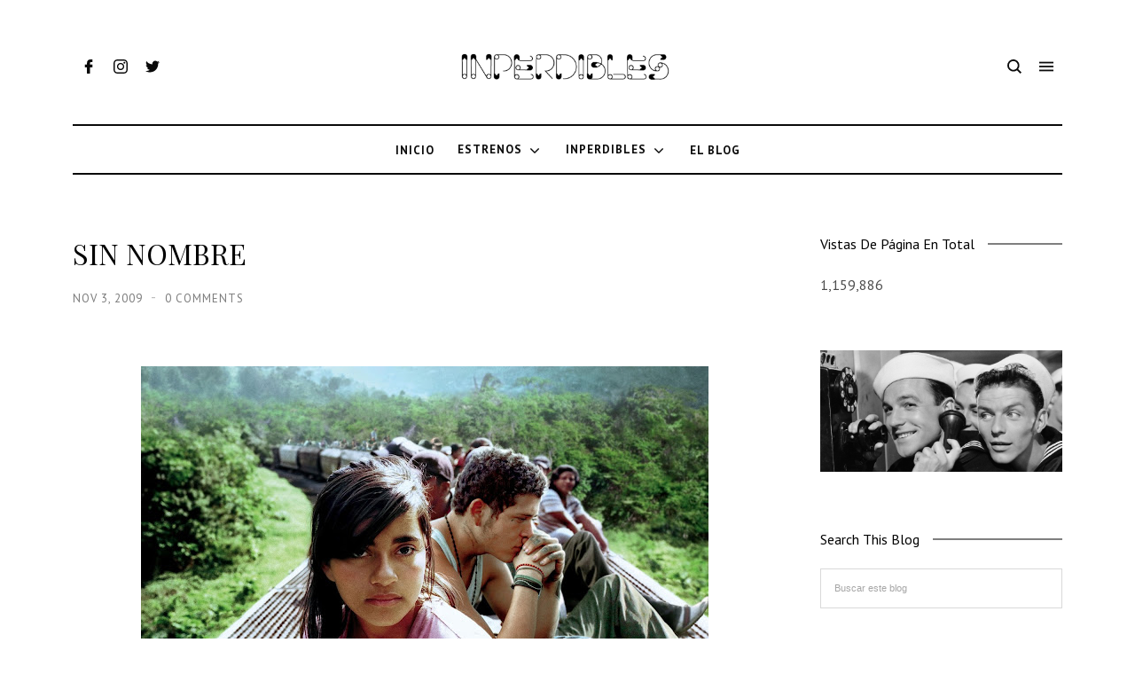

--- FILE ---
content_type: text/html; charset=UTF-8
request_url: https://www.inperdibles.com/2009/11/sin-nombre.html
body_size: 96869
content:
<!DOCTYPE html>
<html dir='ltr' lang='es' xmlns='http://www.w3.org/1999/xhtml' xmlns:b='http://www.google.com/2005/gml/b' xmlns:data='http://www.google.com/2005/gml/data' xmlns:expr='http://www.google.com/2005/gml/expr'>
<head>
<!-- Theme Name: trova fashion_ii -->
<!-- Theme Version: 1.3.15 -->
<!-- Theme URL: http://themes.ahmedelbadry.com/trova -->
<!-- 2022-0-7 1:23:34 -->
<meta content='width=device-width, initial-scale=1' name='viewport'/>
<title>
SIN NOMBRE
</title>
<meta content='text/html; charset=UTF-8' http-equiv='Content-Type'/>
<meta content='#ffffff' name='theme-color'/>
<meta content='#ffffff' name='msapplication-navbutton-color'/>
<meta content='blogger' name='generator'/>
<link href='https://www.inperdibles.com/favicon.ico' rel='icon' type='image/x-icon'/>
<link href='https://www.inperdibles.com/2009/11/sin-nombre.html' rel='canonical'/>
<link rel="alternate" type="application/atom+xml" title="IN PERDIBLES - Atom" href="https://www.inperdibles.com/feeds/posts/default" />
<link rel="alternate" type="application/rss+xml" title="IN PERDIBLES - RSS" href="https://www.inperdibles.com/feeds/posts/default?alt=rss" />
<link rel="service.post" type="application/atom+xml" title="IN PERDIBLES - Atom" href="https://www.blogger.com/feeds/5584325927632805001/posts/default" />

<link rel="alternate" type="application/atom+xml" title="IN PERDIBLES - Atom" href="https://www.inperdibles.com/feeds/637221032942894588/comments/default" />
<link href='https://blogger.googleusercontent.com/img/b/R29vZ2xl/AVvXsEgCg8EVkNNy0PafuCdOU8TXzzvL7TcJakvJrowcaKOulB7LPvqL66n4abj3-vvrc9wd8e-G5YtkQzFBOrzMAoJOyrXIr2zPONsYLyPI4GsY9-yNCQgwU3Ls1ip7D0WdiUBFMFN7cNVK8OZT/s640/sin_nombre.jpg' rel='image_src'/>
<!-- start meta data -->
<!-- openGraph -->
<meta content='SIN NOMBRE' property='og:title'/>
<meta content='https://blogger.googleusercontent.com/img/b/R29vZ2xl/AVvXsEgCg8EVkNNy0PafuCdOU8TXzzvL7TcJakvJrowcaKOulB7LPvqL66n4abj3-vvrc9wd8e-G5YtkQzFBOrzMAoJOyrXIr2zPONsYLyPI4GsY9-yNCQgwU3Ls1ip7D0WdiUBFMFN7cNVK8OZT/w600-h314-p-k-no-nu/sin_nombre.jpg' property='og:image'/>
<meta content='https://www.inperdibles.com/2009/11/sin-nombre.html' property='og:url'/>
<meta content='website' property='og:type'/>
<meta content='600' property='og:image:width'/>
<meta content='314' property='og:image:height'/>
<!-- twitterMetatags -->
<meta content='SIN NOMBRE' name='twitter:title'/>
<meta content='https://blogger.googleusercontent.com/img/b/R29vZ2xl/AVvXsEgCg8EVkNNy0PafuCdOU8TXzzvL7TcJakvJrowcaKOulB7LPvqL66n4abj3-vvrc9wd8e-G5YtkQzFBOrzMAoJOyrXIr2zPONsYLyPI4GsY9-yNCQgwU3Ls1ip7D0WdiUBFMFN7cNVK8OZT/w600-h314-p-k-no-nu/sin_nombre.jpg' name='twitter:image'/>
<meta content='summary_large_image' name='twitter:card'/>
<meta content='https://www.inperdibles.com/2009/11/sin-nombre.html' name='twitter:url'/>
<!--Can't find substitution for tag [blog.ieCssRetrofitLinks]-->
<!-- end meta data -->
<!--[if IE]> <script> (function() { var html5 = ("abbr,article,aside,audio,canvas,datalist,details," + "figure,footer,header,hgroup,mark,menu,meter,nav,output," + "progress,section,time,video").split(','); for (var i = 0; i < html5.length; i++) { document.createElement(html5[i]); } try { document.execCommand('BackgroundImageCache', false, true); } catch(e) {} })(); </script> <![endif]-->
<style type='text/css'>@font-face{font-family:'Open Sans';font-style:normal;font-weight:400;font-stretch:100%;font-display:swap;src:url(//fonts.gstatic.com/s/opensans/v44/memSYaGs126MiZpBA-UvWbX2vVnXBbObj2OVZyOOSr4dVJWUgsjZ0B4taVIUwaEQbjB_mQ.woff2)format('woff2');unicode-range:U+0460-052F,U+1C80-1C8A,U+20B4,U+2DE0-2DFF,U+A640-A69F,U+FE2E-FE2F;}@font-face{font-family:'Open Sans';font-style:normal;font-weight:400;font-stretch:100%;font-display:swap;src:url(//fonts.gstatic.com/s/opensans/v44/memSYaGs126MiZpBA-UvWbX2vVnXBbObj2OVZyOOSr4dVJWUgsjZ0B4kaVIUwaEQbjB_mQ.woff2)format('woff2');unicode-range:U+0301,U+0400-045F,U+0490-0491,U+04B0-04B1,U+2116;}@font-face{font-family:'Open Sans';font-style:normal;font-weight:400;font-stretch:100%;font-display:swap;src:url(//fonts.gstatic.com/s/opensans/v44/memSYaGs126MiZpBA-UvWbX2vVnXBbObj2OVZyOOSr4dVJWUgsjZ0B4saVIUwaEQbjB_mQ.woff2)format('woff2');unicode-range:U+1F00-1FFF;}@font-face{font-family:'Open Sans';font-style:normal;font-weight:400;font-stretch:100%;font-display:swap;src:url(//fonts.gstatic.com/s/opensans/v44/memSYaGs126MiZpBA-UvWbX2vVnXBbObj2OVZyOOSr4dVJWUgsjZ0B4jaVIUwaEQbjB_mQ.woff2)format('woff2');unicode-range:U+0370-0377,U+037A-037F,U+0384-038A,U+038C,U+038E-03A1,U+03A3-03FF;}@font-face{font-family:'Open Sans';font-style:normal;font-weight:400;font-stretch:100%;font-display:swap;src:url(//fonts.gstatic.com/s/opensans/v44/memSYaGs126MiZpBA-UvWbX2vVnXBbObj2OVZyOOSr4dVJWUgsjZ0B4iaVIUwaEQbjB_mQ.woff2)format('woff2');unicode-range:U+0307-0308,U+0590-05FF,U+200C-2010,U+20AA,U+25CC,U+FB1D-FB4F;}@font-face{font-family:'Open Sans';font-style:normal;font-weight:400;font-stretch:100%;font-display:swap;src:url(//fonts.gstatic.com/s/opensans/v44/memSYaGs126MiZpBA-UvWbX2vVnXBbObj2OVZyOOSr4dVJWUgsjZ0B5caVIUwaEQbjB_mQ.woff2)format('woff2');unicode-range:U+0302-0303,U+0305,U+0307-0308,U+0310,U+0312,U+0315,U+031A,U+0326-0327,U+032C,U+032F-0330,U+0332-0333,U+0338,U+033A,U+0346,U+034D,U+0391-03A1,U+03A3-03A9,U+03B1-03C9,U+03D1,U+03D5-03D6,U+03F0-03F1,U+03F4-03F5,U+2016-2017,U+2034-2038,U+203C,U+2040,U+2043,U+2047,U+2050,U+2057,U+205F,U+2070-2071,U+2074-208E,U+2090-209C,U+20D0-20DC,U+20E1,U+20E5-20EF,U+2100-2112,U+2114-2115,U+2117-2121,U+2123-214F,U+2190,U+2192,U+2194-21AE,U+21B0-21E5,U+21F1-21F2,U+21F4-2211,U+2213-2214,U+2216-22FF,U+2308-230B,U+2310,U+2319,U+231C-2321,U+2336-237A,U+237C,U+2395,U+239B-23B7,U+23D0,U+23DC-23E1,U+2474-2475,U+25AF,U+25B3,U+25B7,U+25BD,U+25C1,U+25CA,U+25CC,U+25FB,U+266D-266F,U+27C0-27FF,U+2900-2AFF,U+2B0E-2B11,U+2B30-2B4C,U+2BFE,U+3030,U+FF5B,U+FF5D,U+1D400-1D7FF,U+1EE00-1EEFF;}@font-face{font-family:'Open Sans';font-style:normal;font-weight:400;font-stretch:100%;font-display:swap;src:url(//fonts.gstatic.com/s/opensans/v44/memSYaGs126MiZpBA-UvWbX2vVnXBbObj2OVZyOOSr4dVJWUgsjZ0B5OaVIUwaEQbjB_mQ.woff2)format('woff2');unicode-range:U+0001-000C,U+000E-001F,U+007F-009F,U+20DD-20E0,U+20E2-20E4,U+2150-218F,U+2190,U+2192,U+2194-2199,U+21AF,U+21E6-21F0,U+21F3,U+2218-2219,U+2299,U+22C4-22C6,U+2300-243F,U+2440-244A,U+2460-24FF,U+25A0-27BF,U+2800-28FF,U+2921-2922,U+2981,U+29BF,U+29EB,U+2B00-2BFF,U+4DC0-4DFF,U+FFF9-FFFB,U+10140-1018E,U+10190-1019C,U+101A0,U+101D0-101FD,U+102E0-102FB,U+10E60-10E7E,U+1D2C0-1D2D3,U+1D2E0-1D37F,U+1F000-1F0FF,U+1F100-1F1AD,U+1F1E6-1F1FF,U+1F30D-1F30F,U+1F315,U+1F31C,U+1F31E,U+1F320-1F32C,U+1F336,U+1F378,U+1F37D,U+1F382,U+1F393-1F39F,U+1F3A7-1F3A8,U+1F3AC-1F3AF,U+1F3C2,U+1F3C4-1F3C6,U+1F3CA-1F3CE,U+1F3D4-1F3E0,U+1F3ED,U+1F3F1-1F3F3,U+1F3F5-1F3F7,U+1F408,U+1F415,U+1F41F,U+1F426,U+1F43F,U+1F441-1F442,U+1F444,U+1F446-1F449,U+1F44C-1F44E,U+1F453,U+1F46A,U+1F47D,U+1F4A3,U+1F4B0,U+1F4B3,U+1F4B9,U+1F4BB,U+1F4BF,U+1F4C8-1F4CB,U+1F4D6,U+1F4DA,U+1F4DF,U+1F4E3-1F4E6,U+1F4EA-1F4ED,U+1F4F7,U+1F4F9-1F4FB,U+1F4FD-1F4FE,U+1F503,U+1F507-1F50B,U+1F50D,U+1F512-1F513,U+1F53E-1F54A,U+1F54F-1F5FA,U+1F610,U+1F650-1F67F,U+1F687,U+1F68D,U+1F691,U+1F694,U+1F698,U+1F6AD,U+1F6B2,U+1F6B9-1F6BA,U+1F6BC,U+1F6C6-1F6CF,U+1F6D3-1F6D7,U+1F6E0-1F6EA,U+1F6F0-1F6F3,U+1F6F7-1F6FC,U+1F700-1F7FF,U+1F800-1F80B,U+1F810-1F847,U+1F850-1F859,U+1F860-1F887,U+1F890-1F8AD,U+1F8B0-1F8BB,U+1F8C0-1F8C1,U+1F900-1F90B,U+1F93B,U+1F946,U+1F984,U+1F996,U+1F9E9,U+1FA00-1FA6F,U+1FA70-1FA7C,U+1FA80-1FA89,U+1FA8F-1FAC6,U+1FACE-1FADC,U+1FADF-1FAE9,U+1FAF0-1FAF8,U+1FB00-1FBFF;}@font-face{font-family:'Open Sans';font-style:normal;font-weight:400;font-stretch:100%;font-display:swap;src:url(//fonts.gstatic.com/s/opensans/v44/memSYaGs126MiZpBA-UvWbX2vVnXBbObj2OVZyOOSr4dVJWUgsjZ0B4vaVIUwaEQbjB_mQ.woff2)format('woff2');unicode-range:U+0102-0103,U+0110-0111,U+0128-0129,U+0168-0169,U+01A0-01A1,U+01AF-01B0,U+0300-0301,U+0303-0304,U+0308-0309,U+0323,U+0329,U+1EA0-1EF9,U+20AB;}@font-face{font-family:'Open Sans';font-style:normal;font-weight:400;font-stretch:100%;font-display:swap;src:url(//fonts.gstatic.com/s/opensans/v44/memSYaGs126MiZpBA-UvWbX2vVnXBbObj2OVZyOOSr4dVJWUgsjZ0B4uaVIUwaEQbjB_mQ.woff2)format('woff2');unicode-range:U+0100-02BA,U+02BD-02C5,U+02C7-02CC,U+02CE-02D7,U+02DD-02FF,U+0304,U+0308,U+0329,U+1D00-1DBF,U+1E00-1E9F,U+1EF2-1EFF,U+2020,U+20A0-20AB,U+20AD-20C0,U+2113,U+2C60-2C7F,U+A720-A7FF;}@font-face{font-family:'Open Sans';font-style:normal;font-weight:400;font-stretch:100%;font-display:swap;src:url(//fonts.gstatic.com/s/opensans/v44/memSYaGs126MiZpBA-UvWbX2vVnXBbObj2OVZyOOSr4dVJWUgsjZ0B4gaVIUwaEQbjA.woff2)format('woff2');unicode-range:U+0000-00FF,U+0131,U+0152-0153,U+02BB-02BC,U+02C6,U+02DA,U+02DC,U+0304,U+0308,U+0329,U+2000-206F,U+20AC,U+2122,U+2191,U+2193,U+2212,U+2215,U+FEFF,U+FFFD;}@font-face{font-family:'PT Sans';font-style:normal;font-weight:400;font-display:swap;src:url(//fonts.gstatic.com/s/ptsans/v18/jizaRExUiTo99u79D0-ExcOPIDUg-g.woff2)format('woff2');unicode-range:U+0460-052F,U+1C80-1C8A,U+20B4,U+2DE0-2DFF,U+A640-A69F,U+FE2E-FE2F;}@font-face{font-family:'PT Sans';font-style:normal;font-weight:400;font-display:swap;src:url(//fonts.gstatic.com/s/ptsans/v18/jizaRExUiTo99u79D0aExcOPIDUg-g.woff2)format('woff2');unicode-range:U+0301,U+0400-045F,U+0490-0491,U+04B0-04B1,U+2116;}@font-face{font-family:'PT Sans';font-style:normal;font-weight:400;font-display:swap;src:url(//fonts.gstatic.com/s/ptsans/v18/jizaRExUiTo99u79D0yExcOPIDUg-g.woff2)format('woff2');unicode-range:U+0100-02BA,U+02BD-02C5,U+02C7-02CC,U+02CE-02D7,U+02DD-02FF,U+0304,U+0308,U+0329,U+1D00-1DBF,U+1E00-1E9F,U+1EF2-1EFF,U+2020,U+20A0-20AB,U+20AD-20C0,U+2113,U+2C60-2C7F,U+A720-A7FF;}@font-face{font-family:'PT Sans';font-style:normal;font-weight:400;font-display:swap;src:url(//fonts.gstatic.com/s/ptsans/v18/jizaRExUiTo99u79D0KExcOPIDU.woff2)format('woff2');unicode-range:U+0000-00FF,U+0131,U+0152-0153,U+02BB-02BC,U+02C6,U+02DA,U+02DC,U+0304,U+0308,U+0329,U+2000-206F,U+20AC,U+2122,U+2191,U+2193,U+2212,U+2215,U+FEFF,U+FFFD;}@font-face{font-family:'PT Sans';font-style:normal;font-weight:700;font-display:swap;src:url(//fonts.gstatic.com/s/ptsans/v18/jizfRExUiTo99u79B_mh0OOtLR8a8zILig.woff2)format('woff2');unicode-range:U+0460-052F,U+1C80-1C8A,U+20B4,U+2DE0-2DFF,U+A640-A69F,U+FE2E-FE2F;}@font-face{font-family:'PT Sans';font-style:normal;font-weight:700;font-display:swap;src:url(//fonts.gstatic.com/s/ptsans/v18/jizfRExUiTo99u79B_mh0OqtLR8a8zILig.woff2)format('woff2');unicode-range:U+0301,U+0400-045F,U+0490-0491,U+04B0-04B1,U+2116;}@font-face{font-family:'PT Sans';font-style:normal;font-weight:700;font-display:swap;src:url(//fonts.gstatic.com/s/ptsans/v18/jizfRExUiTo99u79B_mh0OCtLR8a8zILig.woff2)format('woff2');unicode-range:U+0100-02BA,U+02BD-02C5,U+02C7-02CC,U+02CE-02D7,U+02DD-02FF,U+0304,U+0308,U+0329,U+1D00-1DBF,U+1E00-1E9F,U+1EF2-1EFF,U+2020,U+20A0-20AB,U+20AD-20C0,U+2113,U+2C60-2C7F,U+A720-A7FF;}@font-face{font-family:'PT Sans';font-style:normal;font-weight:700;font-display:swap;src:url(//fonts.gstatic.com/s/ptsans/v18/jizfRExUiTo99u79B_mh0O6tLR8a8zI.woff2)format('woff2');unicode-range:U+0000-00FF,U+0131,U+0152-0153,U+02BB-02BC,U+02C6,U+02DA,U+02DC,U+0304,U+0308,U+0329,U+2000-206F,U+20AC,U+2122,U+2191,U+2193,U+2212,U+2215,U+FEFF,U+FFFD;}@font-face{font-family:'Playfair Display';font-style:normal;font-weight:400;font-display:swap;src:url(//fonts.gstatic.com/s/playfairdisplay/v40/nuFvD-vYSZviVYUb_rj3ij__anPXJzDwcbmjWBN2PKdFvXDTbtPK-F2qC0usEw.woff2)format('woff2');unicode-range:U+0301,U+0400-045F,U+0490-0491,U+04B0-04B1,U+2116;}@font-face{font-family:'Playfair Display';font-style:normal;font-weight:400;font-display:swap;src:url(//fonts.gstatic.com/s/playfairdisplay/v40/nuFvD-vYSZviVYUb_rj3ij__anPXJzDwcbmjWBN2PKdFvXDYbtPK-F2qC0usEw.woff2)format('woff2');unicode-range:U+0102-0103,U+0110-0111,U+0128-0129,U+0168-0169,U+01A0-01A1,U+01AF-01B0,U+0300-0301,U+0303-0304,U+0308-0309,U+0323,U+0329,U+1EA0-1EF9,U+20AB;}@font-face{font-family:'Playfair Display';font-style:normal;font-weight:400;font-display:swap;src:url(//fonts.gstatic.com/s/playfairdisplay/v40/nuFvD-vYSZviVYUb_rj3ij__anPXJzDwcbmjWBN2PKdFvXDZbtPK-F2qC0usEw.woff2)format('woff2');unicode-range:U+0100-02BA,U+02BD-02C5,U+02C7-02CC,U+02CE-02D7,U+02DD-02FF,U+0304,U+0308,U+0329,U+1D00-1DBF,U+1E00-1E9F,U+1EF2-1EFF,U+2020,U+20A0-20AB,U+20AD-20C0,U+2113,U+2C60-2C7F,U+A720-A7FF;}@font-face{font-family:'Playfair Display';font-style:normal;font-weight:400;font-display:swap;src:url(//fonts.gstatic.com/s/playfairdisplay/v40/nuFvD-vYSZviVYUb_rj3ij__anPXJzDwcbmjWBN2PKdFvXDXbtPK-F2qC0s.woff2)format('woff2');unicode-range:U+0000-00FF,U+0131,U+0152-0153,U+02BB-02BC,U+02C6,U+02DA,U+02DC,U+0304,U+0308,U+0329,U+2000-206F,U+20AC,U+2122,U+2191,U+2193,U+2212,U+2215,U+FEFF,U+FFFD;}</style>
<style>
	
	
/*!
 * Bootstrap Grid v5.1.1 (https://getbootstrap.com/)
 * Copyright 2011-2021 The Bootstrap Authors
 * Copyright 2011-2021 Twitter, Inc.
 * Licensed under MIT (https://github.com/twbs/bootstrap/blob/main/LICENSE)
 */:root{--bs-blue:#0d6efd;--bs-indigo:#6610f2;--bs-purple:#6f42c1;--bs-pink:#d63384;--bs-red:#dc3545;--bs-orange:#fd7e14;--bs-yellow:#ffc107;--bs-green:#198754;--bs-teal:#20c997;--bs-cyan:#0dcaf0;--bs-white:#fff;--bs-gray:#6c757d;--bs-gray-dark:#343a40;--bs-gray-100:#f8f9fa;--bs-gray-200:#e9ecef;--bs-gray-300:#dee2e6;--bs-gray-400:#ced4da;--bs-gray-500:#adb5bd;--bs-gray-600:#6c757d;--bs-gray-700:#495057;--bs-gray-800:#343a40;--bs-gray-900:#212529;--bs-primary:#0d6efd;--bs-secondary:#6c757d;--bs-success:#198754;--bs-info:#0dcaf0;--bs-warning:#ffc107;--bs-danger:#dc3545;--bs-light:#f8f9fa;--bs-dark:#212529;--bs-primary-rgb:13,110,253;--bs-secondary-rgb:108,117,125;--bs-success-rgb:25,135,84;--bs-info-rgb:13,202,240;--bs-warning-rgb:255,193,7;--bs-danger-rgb:220,53,69;--bs-light-rgb:248,249,250;--bs-dark-rgb:33,37,41;--bs-white-rgb:255,255,255;--bs-black-rgb:0,0,0;--bs-body-color-rgb:33,37,41;--bs-body-bg-rgb:255,255,255;--bs-font-sans-serif:system-ui,-apple-system,"Segoe UI",Roboto,"Helvetica Neue",Arial,"Noto Sans","Liberation Sans",sans-serif,"Apple Color Emoji","Segoe UI Emoji","Segoe UI Symbol","Noto Color Emoji";--bs-font-monospace:SFMono-Regular,Menlo,Monaco,Consolas,"Liberation Mono","Courier New",monospace;--bs-gradient:linear-gradient(180deg, rgba(255, 255, 255, 0.15), rgba(255, 255, 255, 0));--bs-body-font-family:var(--bs-font-sans-serif);--bs-body-font-size:1rem;--bs-body-font-weight:400;--bs-body-line-height:1.5;--bs-body-color:#212529;--bs-body-bg:#fff}.container,.container-fluid,.container-lg,.container-md,.container-sm,.container-xl,.container-xxl{width:100%;padding-right:var(--bs-gutter-x,.75rem);padding-left:var(--bs-gutter-x,.75rem);margin-right:auto;margin-left:auto}@media (min-width:576px){.container,.container-sm{max-width:540px}}@media (min-width:768px){.container,.container-md,.container-sm{max-width:720px}}@media (min-width:992px){.container,.container-lg,.container-md,.container-sm{max-width:960px}}@media (min-width:1200px){.container,.container-lg,.container-md,.container-sm,.container-xl{max-width:1140px}}@media (min-width:1400px){.container,.container-lg,.container-md,.container-sm,.container-xl,.container-xxl{max-width:1320px}}.row{--bs-gutter-x:1.5rem;--bs-gutter-y:0;display:flex;flex-wrap:wrap;margin-top:calc(var(--bs-gutter-y) * -1);margin-right:calc(var(--bs-gutter-x) * -.5);margin-left:calc(var(--bs-gutter-x) * -.5)}.row>*{box-sizing:border-box;flex-shrink:0;width:100%;max-width:100%;padding-right:calc(var(--bs-gutter-x) * .5);padding-left:calc(var(--bs-gutter-x) * .5);margin-top:var(--bs-gutter-y)}.col{flex:1 0 0%}.row-cols-auto>*{flex:0 0 auto;width:auto}.row-cols-1>*{flex:0 0 auto;width:100%}.row-cols-2>*{flex:0 0 auto;width:50%}.row-cols-3>*{flex:0 0 auto;width:33.3333333333%}.row-cols-4>*{flex:0 0 auto;width:25%}.row-cols-5>*{flex:0 0 auto;width:20%}.row-cols-6>*{flex:0 0 auto;width:16.6666666667%}.col-auto{flex:0 0 auto;width:auto}.col-1{flex:0 0 auto;width:8.33333333%}.col-2{flex:0 0 auto;width:16.66666667%}.col-3{flex:0 0 auto;width:25%}.col-4{flex:0 0 auto;width:33.33333333%}.col-5{flex:0 0 auto;width:41.66666667%}.col-6{flex:0 0 auto;width:50%}.col-7{flex:0 0 auto;width:58.33333333%}.col-8{flex:0 0 auto;width:66.66666667%}.col-9{flex:0 0 auto;width:75%}.col-10{flex:0 0 auto;width:83.33333333%}.col-11{flex:0 0 auto;width:91.66666667%}.col-12{flex:0 0 auto;width:100%}.offset-1{margin-left:8.33333333%}.offset-2{margin-left:16.66666667%}.offset-3{margin-left:25%}.offset-4{margin-left:33.33333333%}.offset-5{margin-left:41.66666667%}.offset-6{margin-left:50%}.offset-7{margin-left:58.33333333%}.offset-8{margin-left:66.66666667%}.offset-9{margin-left:75%}.offset-10{margin-left:83.33333333%}.offset-11{margin-left:91.66666667%}.g-0,.gx-0{--bs-gutter-x:0}.g-0,.gy-0{--bs-gutter-y:0}.g-1,.gx-1{--bs-gutter-x:0.25rem}.g-1,.gy-1{--bs-gutter-y:0.25rem}.g-2,.gx-2{--bs-gutter-x:0.5rem}.g-2,.gy-2{--bs-gutter-y:0.5rem}.g-3,.gx-3{--bs-gutter-x:1rem}.g-3,.gy-3{--bs-gutter-y:1rem}.g-4,.gx-4{--bs-gutter-x:1.5rem}.g-4,.gy-4{--bs-gutter-y:1.5rem}.g-5,.gx-5{--bs-gutter-x:3rem}.g-5,.gy-5{--bs-gutter-y:3rem}@media (min-width:576px){.col-sm{flex:1 0 0%}.row-cols-sm-auto>*{flex:0 0 auto;width:auto}.row-cols-sm-1>*{flex:0 0 auto;width:100%}.row-cols-sm-2>*{flex:0 0 auto;width:50%}.row-cols-sm-3>*{flex:0 0 auto;width:33.3333333333%}.row-cols-sm-4>*{flex:0 0 auto;width:25%}.row-cols-sm-5>*{flex:0 0 auto;width:20%}.row-cols-sm-6>*{flex:0 0 auto;width:16.6666666667%}.col-sm-auto{flex:0 0 auto;width:auto}.col-sm-1{flex:0 0 auto;width:8.33333333%}.col-sm-2{flex:0 0 auto;width:16.66666667%}.col-sm-3{flex:0 0 auto;width:25%}.col-sm-4{flex:0 0 auto;width:33.33333333%}.col-sm-5{flex:0 0 auto;width:41.66666667%}.col-sm-6{flex:0 0 auto;width:50%}.col-sm-7{flex:0 0 auto;width:58.33333333%}.col-sm-8{flex:0 0 auto;width:66.66666667%}.col-sm-9{flex:0 0 auto;width:75%}.col-sm-10{flex:0 0 auto;width:83.33333333%}.col-sm-11{flex:0 0 auto;width:91.66666667%}.col-sm-12{flex:0 0 auto;width:100%}.offset-sm-0{margin-left:0}.offset-sm-1{margin-left:8.33333333%}.offset-sm-2{margin-left:16.66666667%}.offset-sm-3{margin-left:25%}.offset-sm-4{margin-left:33.33333333%}.offset-sm-5{margin-left:41.66666667%}.offset-sm-6{margin-left:50%}.offset-sm-7{margin-left:58.33333333%}.offset-sm-8{margin-left:66.66666667%}.offset-sm-9{margin-left:75%}.offset-sm-10{margin-left:83.33333333%}.offset-sm-11{margin-left:91.66666667%}.g-sm-0,.gx-sm-0{--bs-gutter-x:0}.g-sm-0,.gy-sm-0{--bs-gutter-y:0}.g-sm-1,.gx-sm-1{--bs-gutter-x:0.25rem}.g-sm-1,.gy-sm-1{--bs-gutter-y:0.25rem}.g-sm-2,.gx-sm-2{--bs-gutter-x:0.5rem}.g-sm-2,.gy-sm-2{--bs-gutter-y:0.5rem}.g-sm-3,.gx-sm-3{--bs-gutter-x:1rem}.g-sm-3,.gy-sm-3{--bs-gutter-y:1rem}.g-sm-4,.gx-sm-4{--bs-gutter-x:1.5rem}.g-sm-4,.gy-sm-4{--bs-gutter-y:1.5rem}.g-sm-5,.gx-sm-5{--bs-gutter-x:3rem}.g-sm-5,.gy-sm-5{--bs-gutter-y:3rem}}@media (min-width:768px){.col-md{flex:1 0 0%}.row-cols-md-auto>*{flex:0 0 auto;width:auto}.row-cols-md-1>*{flex:0 0 auto;width:100%}.row-cols-md-2>*{flex:0 0 auto;width:50%}.row-cols-md-3>*{flex:0 0 auto;width:33.3333333333%}.row-cols-md-4>*{flex:0 0 auto;width:25%}.row-cols-md-5>*{flex:0 0 auto;width:20%}.row-cols-md-6>*{flex:0 0 auto;width:16.6666666667%}.col-md-auto{flex:0 0 auto;width:auto}.col-md-1{flex:0 0 auto;width:8.33333333%}.col-md-2{flex:0 0 auto;width:16.66666667%}.col-md-3{flex:0 0 auto;width:25%}.col-md-4{flex:0 0 auto;width:33.33333333%}.col-md-5{flex:0 0 auto;width:41.66666667%}.col-md-6{flex:0 0 auto;width:50%}.col-md-7{flex:0 0 auto;width:58.33333333%}.col-md-8{flex:0 0 auto;width:66.66666667%}.col-md-9{flex:0 0 auto;width:75%}.col-md-10{flex:0 0 auto;width:83.33333333%}.col-md-11{flex:0 0 auto;width:91.66666667%}.col-md-12{flex:0 0 auto;width:100%}.offset-md-0{margin-left:0}.offset-md-1{margin-left:8.33333333%}.offset-md-2{margin-left:16.66666667%}.offset-md-3{margin-left:25%}.offset-md-4{margin-left:33.33333333%}.offset-md-5{margin-left:41.66666667%}.offset-md-6{margin-left:50%}.offset-md-7{margin-left:58.33333333%}.offset-md-8{margin-left:66.66666667%}.offset-md-9{margin-left:75%}.offset-md-10{margin-left:83.33333333%}.offset-md-11{margin-left:91.66666667%}.g-md-0,.gx-md-0{--bs-gutter-x:0}.g-md-0,.gy-md-0{--bs-gutter-y:0}.g-md-1,.gx-md-1{--bs-gutter-x:0.25rem}.g-md-1,.gy-md-1{--bs-gutter-y:0.25rem}.g-md-2,.gx-md-2{--bs-gutter-x:0.5rem}.g-md-2,.gy-md-2{--bs-gutter-y:0.5rem}.g-md-3,.gx-md-3{--bs-gutter-x:1rem}.g-md-3,.gy-md-3{--bs-gutter-y:1rem}.g-md-4,.gx-md-4{--bs-gutter-x:1.5rem}.g-md-4,.gy-md-4{--bs-gutter-y:1.5rem}.g-md-5,.gx-md-5{--bs-gutter-x:3rem}.g-md-5,.gy-md-5{--bs-gutter-y:3rem}}@media (min-width:992px){.col-lg{flex:1 0 0%}.row-cols-lg-auto>*{flex:0 0 auto;width:auto}.row-cols-lg-1>*{flex:0 0 auto;width:100%}.row-cols-lg-2>*{flex:0 0 auto;width:50%}.row-cols-lg-3>*{flex:0 0 auto;width:33.3333333333%}.row-cols-lg-4>*{flex:0 0 auto;width:25%}.row-cols-lg-5>*{flex:0 0 auto;width:20%}.row-cols-lg-6>*{flex:0 0 auto;width:16.6666666667%}.col-lg-auto{flex:0 0 auto;width:auto}.col-lg-1{flex:0 0 auto;width:8.33333333%}.col-lg-2{flex:0 0 auto;width:16.66666667%}.col-lg-3{flex:0 0 auto;width:25%}.col-lg-4{flex:0 0 auto;width:33.33333333%}.col-lg-5{flex:0 0 auto;width:41.66666667%}.col-lg-6{flex:0 0 auto;width:50%}.col-lg-7{flex:0 0 auto;width:58.33333333%}.col-lg-8{flex:0 0 auto;width:66.66666667%}.col-lg-9{flex:0 0 auto;width:75%}.col-lg-10{flex:0 0 auto;width:83.33333333%}.col-lg-11{flex:0 0 auto;width:91.66666667%}.col-lg-12{flex:0 0 auto;width:100%}.offset-lg-0{margin-left:0}.offset-lg-1{margin-left:8.33333333%}.offset-lg-2{margin-left:16.66666667%}.offset-lg-3{margin-left:25%}.offset-lg-4{margin-left:33.33333333%}.offset-lg-5{margin-left:41.66666667%}.offset-lg-6{margin-left:50%}.offset-lg-7{margin-left:58.33333333%}.offset-lg-8{margin-left:66.66666667%}.offset-lg-9{margin-left:75%}.offset-lg-10{margin-left:83.33333333%}.offset-lg-11{margin-left:91.66666667%}.g-lg-0,.gx-lg-0{--bs-gutter-x:0}.g-lg-0,.gy-lg-0{--bs-gutter-y:0}.g-lg-1,.gx-lg-1{--bs-gutter-x:0.25rem}.g-lg-1,.gy-lg-1{--bs-gutter-y:0.25rem}.g-lg-2,.gx-lg-2{--bs-gutter-x:0.5rem}.g-lg-2,.gy-lg-2{--bs-gutter-y:0.5rem}.g-lg-3,.gx-lg-3{--bs-gutter-x:1rem}.g-lg-3,.gy-lg-3{--bs-gutter-y:1rem}.g-lg-4,.gx-lg-4{--bs-gutter-x:1.5rem}.g-lg-4,.gy-lg-4{--bs-gutter-y:1.5rem}.g-lg-5,.gx-lg-5{--bs-gutter-x:3rem}.g-lg-5,.gy-lg-5{--bs-gutter-y:3rem}}@media (min-width:1200px){.col-xl{flex:1 0 0%}.row-cols-xl-auto>*{flex:0 0 auto;width:auto}.row-cols-xl-1>*{flex:0 0 auto;width:100%}.row-cols-xl-2>*{flex:0 0 auto;width:50%}.row-cols-xl-3>*{flex:0 0 auto;width:33.3333333333%}.row-cols-xl-4>*{flex:0 0 auto;width:25%}.row-cols-xl-5>*{flex:0 0 auto;width:20%}.row-cols-xl-6>*{flex:0 0 auto;width:16.6666666667%}.col-xl-auto{flex:0 0 auto;width:auto}.col-xl-1{flex:0 0 auto;width:8.33333333%}.col-xl-2{flex:0 0 auto;width:16.66666667%}.col-xl-3{flex:0 0 auto;width:25%}.col-xl-4{flex:0 0 auto;width:33.33333333%}.col-xl-5{flex:0 0 auto;width:41.66666667%}.col-xl-6{flex:0 0 auto;width:50%}.col-xl-7{flex:0 0 auto;width:58.33333333%}.col-xl-8{flex:0 0 auto;width:66.66666667%}.col-xl-9{flex:0 0 auto;width:75%}.col-xl-10{flex:0 0 auto;width:83.33333333%}.col-xl-11{flex:0 0 auto;width:91.66666667%}.col-xl-12{flex:0 0 auto;width:100%}.offset-xl-0{margin-left:0}.offset-xl-1{margin-left:8.33333333%}.offset-xl-2{margin-left:16.66666667%}.offset-xl-3{margin-left:25%}.offset-xl-4{margin-left:33.33333333%}.offset-xl-5{margin-left:41.66666667%}.offset-xl-6{margin-left:50%}.offset-xl-7{margin-left:58.33333333%}.offset-xl-8{margin-left:66.66666667%}.offset-xl-9{margin-left:75%}.offset-xl-10{margin-left:83.33333333%}.offset-xl-11{margin-left:91.66666667%}.g-xl-0,.gx-xl-0{--bs-gutter-x:0}.g-xl-0,.gy-xl-0{--bs-gutter-y:0}.g-xl-1,.gx-xl-1{--bs-gutter-x:0.25rem}.g-xl-1,.gy-xl-1{--bs-gutter-y:0.25rem}.g-xl-2,.gx-xl-2{--bs-gutter-x:0.5rem}.g-xl-2,.gy-xl-2{--bs-gutter-y:0.5rem}.g-xl-3,.gx-xl-3{--bs-gutter-x:1rem}.g-xl-3,.gy-xl-3{--bs-gutter-y:1rem}.g-xl-4,.gx-xl-4{--bs-gutter-x:1.5rem}.g-xl-4,.gy-xl-4{--bs-gutter-y:1.5rem}.g-xl-5,.gx-xl-5{--bs-gutter-x:3rem}.g-xl-5,.gy-xl-5{--bs-gutter-y:3rem}}@media (min-width:1400px){.col-xxl{flex:1 0 0%}.row-cols-xxl-auto>*{flex:0 0 auto;width:auto}.row-cols-xxl-1>*{flex:0 0 auto;width:100%}.row-cols-xxl-2>*{flex:0 0 auto;width:50%}.row-cols-xxl-3>*{flex:0 0 auto;width:33.3333333333%}.row-cols-xxl-4>*{flex:0 0 auto;width:25%}.row-cols-xxl-5>*{flex:0 0 auto;width:20%}.row-cols-xxl-6>*{flex:0 0 auto;width:16.6666666667%}.col-xxl-auto{flex:0 0 auto;width:auto}.col-xxl-1{flex:0 0 auto;width:8.33333333%}.col-xxl-2{flex:0 0 auto;width:16.66666667%}.col-xxl-3{flex:0 0 auto;width:25%}.col-xxl-4{flex:0 0 auto;width:33.33333333%}.col-xxl-5{flex:0 0 auto;width:41.66666667%}.col-xxl-6{flex:0 0 auto;width:50%}.col-xxl-7{flex:0 0 auto;width:58.33333333%}.col-xxl-8{flex:0 0 auto;width:66.66666667%}.col-xxl-9{flex:0 0 auto;width:75%}.col-xxl-10{flex:0 0 auto;width:83.33333333%}.col-xxl-11{flex:0 0 auto;width:91.66666667%}.col-xxl-12{flex:0 0 auto;width:100%}.offset-xxl-0{margin-left:0}.offset-xxl-1{margin-left:8.33333333%}.offset-xxl-2{margin-left:16.66666667%}.offset-xxl-3{margin-left:25%}.offset-xxl-4{margin-left:33.33333333%}.offset-xxl-5{margin-left:41.66666667%}.offset-xxl-6{margin-left:50%}.offset-xxl-7{margin-left:58.33333333%}.offset-xxl-8{margin-left:66.66666667%}.offset-xxl-9{margin-left:75%}.offset-xxl-10{margin-left:83.33333333%}.offset-xxl-11{margin-left:91.66666667%}.g-xxl-0,.gx-xxl-0{--bs-gutter-x:0}.g-xxl-0,.gy-xxl-0{--bs-gutter-y:0}.g-xxl-1,.gx-xxl-1{--bs-gutter-x:0.25rem}.g-xxl-1,.gy-xxl-1{--bs-gutter-y:0.25rem}.g-xxl-2,.gx-xxl-2{--bs-gutter-x:0.5rem}.g-xxl-2,.gy-xxl-2{--bs-gutter-y:0.5rem}.g-xxl-3,.gx-xxl-3{--bs-gutter-x:1rem}.g-xxl-3,.gy-xxl-3{--bs-gutter-y:1rem}.g-xxl-4,.gx-xxl-4{--bs-gutter-x:1.5rem}.g-xxl-4,.gy-xxl-4{--bs-gutter-y:1.5rem}.g-xxl-5,.gx-xxl-5{--bs-gutter-x:3rem}.g-xxl-5,.gy-xxl-5{--bs-gutter-y:3rem}}.d-inline{display:inline!important}.d-inline-block{display:inline-block!important}.d-block{display:block!important}.d-grid{display:grid!important}.d-table{display:table!important}.d-table-row{display:table-row!important}.d-table-cell{display:table-cell!important}.d-flex{display:flex!important}.d-inline-flex{display:inline-flex!important}.d-none{display:none!important}.flex-fill{flex:1 1 auto!important}.flex-row{flex-direction:row!important}.flex-column{flex-direction:column!important}.flex-row-reverse{flex-direction:row-reverse!important}.flex-column-reverse{flex-direction:column-reverse!important}.flex-grow-0{flex-grow:0!important}.flex-grow-1{flex-grow:1!important}.flex-shrink-0{flex-shrink:0!important}.flex-shrink-1{flex-shrink:1!important}.flex-wrap{flex-wrap:wrap!important}.flex-nowrap{flex-wrap:nowrap!important}.flex-wrap-reverse{flex-wrap:wrap-reverse!important}.justify-content-start{justify-content:flex-start!important}.justify-content-end{justify-content:flex-end!important}.justify-content-center{justify-content:center!important}.justify-content-between{justify-content:space-between!important}.justify-content-around{justify-content:space-around!important}.justify-content-evenly{justify-content:space-evenly!important}.align-items-start{align-items:flex-start!important}.align-items-end{align-items:flex-end!important}.align-items-center{align-items:center!important}.align-items-baseline{align-items:baseline!important}.align-items-stretch{align-items:stretch!important}.align-content-start{align-content:flex-start!important}.align-content-end{align-content:flex-end!important}.align-content-center{align-content:center!important}.align-content-between{align-content:space-between!important}.align-content-around{align-content:space-around!important}.align-content-stretch{align-content:stretch!important}.align-self-auto{align-self:auto!important}.align-self-start{align-self:flex-start!important}.align-self-end{align-self:flex-end!important}.align-self-center{align-self:center!important}.align-self-baseline{align-self:baseline!important}.align-self-stretch{align-self:stretch!important}.order-first{order:-1!important}.order-0{order:0!important}.order-1{order:1!important}.order-2{order:2!important}.order-3{order:3!important}.order-4{order:4!important}.order-5{order:5!important}.order-last{order:6!important}.m-0{margin:0!important}.m-1{margin:.25rem!important}.m-2{margin:.5rem!important}.m-3{margin:1rem!important}.m-4{margin:1.5rem!important}.m-5{margin:3rem!important}.m-auto{margin:auto!important}.mx-0{margin-right:0!important;margin-left:0!important}.mx-1{margin-right:.25rem!important;margin-left:.25rem!important}.mx-2{margin-right:.5rem!important;margin-left:.5rem!important}.mx-3{margin-right:1rem!important;margin-left:1rem!important}.mx-4{margin-right:1.5rem!important;margin-left:1.5rem!important}.mx-5{margin-right:3rem!important;margin-left:3rem!important}.mx-auto{margin-right:auto!important;margin-left:auto!important}.my-0{margin-top:0!important;margin-bottom:0!important}.my-1{margin-top:.25rem!important;margin-bottom:.25rem!important}.my-2{margin-top:.5rem!important;margin-bottom:.5rem!important}.my-3{margin-top:1rem!important;margin-bottom:1rem!important}.my-4{margin-top:1.5rem!important;margin-bottom:1.5rem!important}.my-5{margin-top:3rem!important;margin-bottom:3rem!important}.my-auto{margin-top:auto!important;margin-bottom:auto!important}.mt-0{margin-top:0!important}.mt-1{margin-top:.25rem!important}.mt-2{margin-top:.5rem!important}.mt-3{margin-top:1rem!important}.mt-4{margin-top:1.5rem!important}.mt-5{margin-top:3rem!important}.mt-auto{margin-top:auto!important}.me-0{margin-right:0!important}.me-1{margin-right:.25rem!important}.me-2{margin-right:.5rem!important}.me-3{margin-right:1rem!important}.me-4{margin-right:1.5rem!important}.me-5{margin-right:3rem!important}.me-auto{margin-right:auto!important}.mb-0{margin-bottom:0!important}.mb-1{margin-bottom:.25rem!important}.mb-2{margin-bottom:.5rem!important}.mb-3{margin-bottom:1rem!important}.mb-4{margin-bottom:1.5rem!important}.mb-5{margin-bottom:3rem!important}.mb-auto{margin-bottom:auto!important}.ms-0{margin-left:0!important}.ms-1{margin-left:.25rem!important}.ms-2{margin-left:.5rem!important}.ms-3{margin-left:1rem!important}.ms-4{margin-left:1.5rem!important}.ms-5{margin-left:3rem!important}.ms-auto{margin-left:auto!important}.p-0{padding:0!important}.p-1{padding:.25rem!important}.p-2{padding:.5rem!important}.p-3{padding:1rem!important}.p-4{padding:1.5rem!important}.p-5{padding:3rem!important}.px-0{padding-right:0!important;padding-left:0!important}.px-1{padding-right:.25rem!important;padding-left:.25rem!important}.px-2{padding-right:.5rem!important;padding-left:.5rem!important}.px-3{padding-right:1rem!important;padding-left:1rem!important}.px-4{padding-right:1.5rem!important;padding-left:1.5rem!important}.px-5{padding-right:3rem!important;padding-left:3rem!important}.py-0{padding-top:0!important;padding-bottom:0!important}.py-1{padding-top:.25rem!important;padding-bottom:.25rem!important}.py-2{padding-top:.5rem!important;padding-bottom:.5rem!important}.py-3{padding-top:1rem!important;padding-bottom:1rem!important}.py-4{padding-top:1.5rem!important;padding-bottom:1.5rem!important}.py-5{padding-top:3rem!important;padding-bottom:3rem!important}.pt-0{padding-top:0!important}.pt-1{padding-top:.25rem!important}.pt-2{padding-top:.5rem!important}.pt-3{padding-top:1rem!important}.pt-4{padding-top:1.5rem!important}.pt-5{padding-top:3rem!important}.pe-0{padding-right:0!important}.pe-1{padding-right:.25rem!important}.pe-2{padding-right:.5rem!important}.pe-3{padding-right:1rem!important}.pe-4{padding-right:1.5rem!important}.pe-5{padding-right:3rem!important}.pb-0{padding-bottom:0!important}.pb-1{padding-bottom:.25rem!important}.pb-2{padding-bottom:.5rem!important}.pb-3{padding-bottom:1rem!important}.pb-4{padding-bottom:1.5rem!important}.pb-5{padding-bottom:3rem!important}.ps-0{padding-left:0!important}.ps-1{padding-left:.25rem!important}.ps-2{padding-left:.5rem!important}.ps-3{padding-left:1rem!important}.ps-4{padding-left:1.5rem!important}.ps-5{padding-left:3rem!important}@media (min-width:576px){.d-sm-inline{display:inline!important}.d-sm-inline-block{display:inline-block!important}.d-sm-block{display:block!important}.d-sm-grid{display:grid!important}.d-sm-table{display:table!important}.d-sm-table-row{display:table-row!important}.d-sm-table-cell{display:table-cell!important}.d-sm-flex{display:flex!important}.d-sm-inline-flex{display:inline-flex!important}.d-sm-none{display:none!important}.flex-sm-fill{flex:1 1 auto!important}.flex-sm-row{flex-direction:row!important}.flex-sm-column{flex-direction:column!important}.flex-sm-row-reverse{flex-direction:row-reverse!important}.flex-sm-column-reverse{flex-direction:column-reverse!important}.flex-sm-grow-0{flex-grow:0!important}.flex-sm-grow-1{flex-grow:1!important}.flex-sm-shrink-0{flex-shrink:0!important}.flex-sm-shrink-1{flex-shrink:1!important}.flex-sm-wrap{flex-wrap:wrap!important}.flex-sm-nowrap{flex-wrap:nowrap!important}.flex-sm-wrap-reverse{flex-wrap:wrap-reverse!important}.justify-content-sm-start{justify-content:flex-start!important}.justify-content-sm-end{justify-content:flex-end!important}.justify-content-sm-center{justify-content:center!important}.justify-content-sm-between{justify-content:space-between!important}.justify-content-sm-around{justify-content:space-around!important}.justify-content-sm-evenly{justify-content:space-evenly!important}.align-items-sm-start{align-items:flex-start!important}.align-items-sm-end{align-items:flex-end!important}.align-items-sm-center{align-items:center!important}.align-items-sm-baseline{align-items:baseline!important}.align-items-sm-stretch{align-items:stretch!important}.align-content-sm-start{align-content:flex-start!important}.align-content-sm-end{align-content:flex-end!important}.align-content-sm-center{align-content:center!important}.align-content-sm-between{align-content:space-between!important}.align-content-sm-around{align-content:space-around!important}.align-content-sm-stretch{align-content:stretch!important}.align-self-sm-auto{align-self:auto!important}.align-self-sm-start{align-self:flex-start!important}.align-self-sm-end{align-self:flex-end!important}.align-self-sm-center{align-self:center!important}.align-self-sm-baseline{align-self:baseline!important}.align-self-sm-stretch{align-self:stretch!important}.order-sm-first{order:-1!important}.order-sm-0{order:0!important}.order-sm-1{order:1!important}.order-sm-2{order:2!important}.order-sm-3{order:3!important}.order-sm-4{order:4!important}.order-sm-5{order:5!important}.order-sm-last{order:6!important}.m-sm-0{margin:0!important}.m-sm-1{margin:.25rem!important}.m-sm-2{margin:.5rem!important}.m-sm-3{margin:1rem!important}.m-sm-4{margin:1.5rem!important}.m-sm-5{margin:3rem!important}.m-sm-auto{margin:auto!important}.mx-sm-0{margin-right:0!important;margin-left:0!important}.mx-sm-1{margin-right:.25rem!important;margin-left:.25rem!important}.mx-sm-2{margin-right:.5rem!important;margin-left:.5rem!important}.mx-sm-3{margin-right:1rem!important;margin-left:1rem!important}.mx-sm-4{margin-right:1.5rem!important;margin-left:1.5rem!important}.mx-sm-5{margin-right:3rem!important;margin-left:3rem!important}.mx-sm-auto{margin-right:auto!important;margin-left:auto!important}.my-sm-0{margin-top:0!important;margin-bottom:0!important}.my-sm-1{margin-top:.25rem!important;margin-bottom:.25rem!important}.my-sm-2{margin-top:.5rem!important;margin-bottom:.5rem!important}.my-sm-3{margin-top:1rem!important;margin-bottom:1rem!important}.my-sm-4{margin-top:1.5rem!important;margin-bottom:1.5rem!important}.my-sm-5{margin-top:3rem!important;margin-bottom:3rem!important}.my-sm-auto{margin-top:auto!important;margin-bottom:auto!important}.mt-sm-0{margin-top:0!important}.mt-sm-1{margin-top:.25rem!important}.mt-sm-2{margin-top:.5rem!important}.mt-sm-3{margin-top:1rem!important}.mt-sm-4{margin-top:1.5rem!important}.mt-sm-5{margin-top:3rem!important}.mt-sm-auto{margin-top:auto!important}.me-sm-0{margin-right:0!important}.me-sm-1{margin-right:.25rem!important}.me-sm-2{margin-right:.5rem!important}.me-sm-3{margin-right:1rem!important}.me-sm-4{margin-right:1.5rem!important}.me-sm-5{margin-right:3rem!important}.me-sm-auto{margin-right:auto!important}.mb-sm-0{margin-bottom:0!important}.mb-sm-1{margin-bottom:.25rem!important}.mb-sm-2{margin-bottom:.5rem!important}.mb-sm-3{margin-bottom:1rem!important}.mb-sm-4{margin-bottom:1.5rem!important}.mb-sm-5{margin-bottom:3rem!important}.mb-sm-auto{margin-bottom:auto!important}.ms-sm-0{margin-left:0!important}.ms-sm-1{margin-left:.25rem!important}.ms-sm-2{margin-left:.5rem!important}.ms-sm-3{margin-left:1rem!important}.ms-sm-4{margin-left:1.5rem!important}.ms-sm-5{margin-left:3rem!important}.ms-sm-auto{margin-left:auto!important}.p-sm-0{padding:0!important}.p-sm-1{padding:.25rem!important}.p-sm-2{padding:.5rem!important}.p-sm-3{padding:1rem!important}.p-sm-4{padding:1.5rem!important}.p-sm-5{padding:3rem!important}.px-sm-0{padding-right:0!important;padding-left:0!important}.px-sm-1{padding-right:.25rem!important;padding-left:.25rem!important}.px-sm-2{padding-right:.5rem!important;padding-left:.5rem!important}.px-sm-3{padding-right:1rem!important;padding-left:1rem!important}.px-sm-4{padding-right:1.5rem!important;padding-left:1.5rem!important}.px-sm-5{padding-right:3rem!important;padding-left:3rem!important}.py-sm-0{padding-top:0!important;padding-bottom:0!important}.py-sm-1{padding-top:.25rem!important;padding-bottom:.25rem!important}.py-sm-2{padding-top:.5rem!important;padding-bottom:.5rem!important}.py-sm-3{padding-top:1rem!important;padding-bottom:1rem!important}.py-sm-4{padding-top:1.5rem!important;padding-bottom:1.5rem!important}.py-sm-5{padding-top:3rem!important;padding-bottom:3rem!important}.pt-sm-0{padding-top:0!important}.pt-sm-1{padding-top:.25rem!important}.pt-sm-2{padding-top:.5rem!important}.pt-sm-3{padding-top:1rem!important}.pt-sm-4{padding-top:1.5rem!important}.pt-sm-5{padding-top:3rem!important}.pe-sm-0{padding-right:0!important}.pe-sm-1{padding-right:.25rem!important}.pe-sm-2{padding-right:.5rem!important}.pe-sm-3{padding-right:1rem!important}.pe-sm-4{padding-right:1.5rem!important}.pe-sm-5{padding-right:3rem!important}.pb-sm-0{padding-bottom:0!important}.pb-sm-1{padding-bottom:.25rem!important}.pb-sm-2{padding-bottom:.5rem!important}.pb-sm-3{padding-bottom:1rem!important}.pb-sm-4{padding-bottom:1.5rem!important}.pb-sm-5{padding-bottom:3rem!important}.ps-sm-0{padding-left:0!important}.ps-sm-1{padding-left:.25rem!important}.ps-sm-2{padding-left:.5rem!important}.ps-sm-3{padding-left:1rem!important}.ps-sm-4{padding-left:1.5rem!important}.ps-sm-5{padding-left:3rem!important}}@media (min-width:768px){.d-md-inline{display:inline!important}.d-md-inline-block{display:inline-block!important}.d-md-block{display:block!important}.d-md-grid{display:grid!important}.d-md-table{display:table!important}.d-md-table-row{display:table-row!important}.d-md-table-cell{display:table-cell!important}.d-md-flex{display:flex!important}.d-md-inline-flex{display:inline-flex!important}.d-md-none{display:none!important}.flex-md-fill{flex:1 1 auto!important}.flex-md-row{flex-direction:row!important}.flex-md-column{flex-direction:column!important}.flex-md-row-reverse{flex-direction:row-reverse!important}.flex-md-column-reverse{flex-direction:column-reverse!important}.flex-md-grow-0{flex-grow:0!important}.flex-md-grow-1{flex-grow:1!important}.flex-md-shrink-0{flex-shrink:0!important}.flex-md-shrink-1{flex-shrink:1!important}.flex-md-wrap{flex-wrap:wrap!important}.flex-md-nowrap{flex-wrap:nowrap!important}.flex-md-wrap-reverse{flex-wrap:wrap-reverse!important}.justify-content-md-start{justify-content:flex-start!important}.justify-content-md-end{justify-content:flex-end!important}.justify-content-md-center{justify-content:center!important}.justify-content-md-between{justify-content:space-between!important}.justify-content-md-around{justify-content:space-around!important}.justify-content-md-evenly{justify-content:space-evenly!important}.align-items-md-start{align-items:flex-start!important}.align-items-md-end{align-items:flex-end!important}.align-items-md-center{align-items:center!important}.align-items-md-baseline{align-items:baseline!important}.align-items-md-stretch{align-items:stretch!important}.align-content-md-start{align-content:flex-start!important}.align-content-md-end{align-content:flex-end!important}.align-content-md-center{align-content:center!important}.align-content-md-between{align-content:space-between!important}.align-content-md-around{align-content:space-around!important}.align-content-md-stretch{align-content:stretch!important}.align-self-md-auto{align-self:auto!important}.align-self-md-start{align-self:flex-start!important}.align-self-md-end{align-self:flex-end!important}.align-self-md-center{align-self:center!important}.align-self-md-baseline{align-self:baseline!important}.align-self-md-stretch{align-self:stretch!important}.order-md-first{order:-1!important}.order-md-0{order:0!important}.order-md-1{order:1!important}.order-md-2{order:2!important}.order-md-3{order:3!important}.order-md-4{order:4!important}.order-md-5{order:5!important}.order-md-last{order:6!important}.m-md-0{margin:0!important}.m-md-1{margin:.25rem!important}.m-md-2{margin:.5rem!important}.m-md-3{margin:1rem!important}.m-md-4{margin:1.5rem!important}.m-md-5{margin:3rem!important}.m-md-auto{margin:auto!important}.mx-md-0{margin-right:0!important;margin-left:0!important}.mx-md-1{margin-right:.25rem!important;margin-left:.25rem!important}.mx-md-2{margin-right:.5rem!important;margin-left:.5rem!important}.mx-md-3{margin-right:1rem!important;margin-left:1rem!important}.mx-md-4{margin-right:1.5rem!important;margin-left:1.5rem!important}.mx-md-5{margin-right:3rem!important;margin-left:3rem!important}.mx-md-auto{margin-right:auto!important;margin-left:auto!important}.my-md-0{margin-top:0!important;margin-bottom:0!important}.my-md-1{margin-top:.25rem!important;margin-bottom:.25rem!important}.my-md-2{margin-top:.5rem!important;margin-bottom:.5rem!important}.my-md-3{margin-top:1rem!important;margin-bottom:1rem!important}.my-md-4{margin-top:1.5rem!important;margin-bottom:1.5rem!important}.my-md-5{margin-top:3rem!important;margin-bottom:3rem!important}.my-md-auto{margin-top:auto!important;margin-bottom:auto!important}.mt-md-0{margin-top:0!important}.mt-md-1{margin-top:.25rem!important}.mt-md-2{margin-top:.5rem!important}.mt-md-3{margin-top:1rem!important}.mt-md-4{margin-top:1.5rem!important}.mt-md-5{margin-top:3rem!important}.mt-md-auto{margin-top:auto!important}.me-md-0{margin-right:0!important}.me-md-1{margin-right:.25rem!important}.me-md-2{margin-right:.5rem!important}.me-md-3{margin-right:1rem!important}.me-md-4{margin-right:1.5rem!important}.me-md-5{margin-right:3rem!important}.me-md-auto{margin-right:auto!important}.mb-md-0{margin-bottom:0!important}.mb-md-1{margin-bottom:.25rem!important}.mb-md-2{margin-bottom:.5rem!important}.mb-md-3{margin-bottom:1rem!important}.mb-md-4{margin-bottom:1.5rem!important}.mb-md-5{margin-bottom:3rem!important}.mb-md-auto{margin-bottom:auto!important}.ms-md-0{margin-left:0!important}.ms-md-1{margin-left:.25rem!important}.ms-md-2{margin-left:.5rem!important}.ms-md-3{margin-left:1rem!important}.ms-md-4{margin-left:1.5rem!important}.ms-md-5{margin-left:3rem!important}.ms-md-auto{margin-left:auto!important}.p-md-0{padding:0!important}.p-md-1{padding:.25rem!important}.p-md-2{padding:.5rem!important}.p-md-3{padding:1rem!important}.p-md-4{padding:1.5rem!important}.p-md-5{padding:3rem!important}.px-md-0{padding-right:0!important;padding-left:0!important}.px-md-1{padding-right:.25rem!important;padding-left:.25rem!important}.px-md-2{padding-right:.5rem!important;padding-left:.5rem!important}.px-md-3{padding-right:1rem!important;padding-left:1rem!important}.px-md-4{padding-right:1.5rem!important;padding-left:1.5rem!important}.px-md-5{padding-right:3rem!important;padding-left:3rem!important}.py-md-0{padding-top:0!important;padding-bottom:0!important}.py-md-1{padding-top:.25rem!important;padding-bottom:.25rem!important}.py-md-2{padding-top:.5rem!important;padding-bottom:.5rem!important}.py-md-3{padding-top:1rem!important;padding-bottom:1rem!important}.py-md-4{padding-top:1.5rem!important;padding-bottom:1.5rem!important}.py-md-5{padding-top:3rem!important;padding-bottom:3rem!important}.pt-md-0{padding-top:0!important}.pt-md-1{padding-top:.25rem!important}.pt-md-2{padding-top:.5rem!important}.pt-md-3{padding-top:1rem!important}.pt-md-4{padding-top:1.5rem!important}.pt-md-5{padding-top:3rem!important}.pe-md-0{padding-right:0!important}.pe-md-1{padding-right:.25rem!important}.pe-md-2{padding-right:.5rem!important}.pe-md-3{padding-right:1rem!important}.pe-md-4{padding-right:1.5rem!important}.pe-md-5{padding-right:3rem!important}.pb-md-0{padding-bottom:0!important}.pb-md-1{padding-bottom:.25rem!important}.pb-md-2{padding-bottom:.5rem!important}.pb-md-3{padding-bottom:1rem!important}.pb-md-4{padding-bottom:1.5rem!important}.pb-md-5{padding-bottom:3rem!important}.ps-md-0{padding-left:0!important}.ps-md-1{padding-left:.25rem!important}.ps-md-2{padding-left:.5rem!important}.ps-md-3{padding-left:1rem!important}.ps-md-4{padding-left:1.5rem!important}.ps-md-5{padding-left:3rem!important}}@media (min-width:992px){.d-lg-inline{display:inline!important}.d-lg-inline-block{display:inline-block!important}.d-lg-block{display:block!important}.d-lg-grid{display:grid!important}.d-lg-table{display:table!important}.d-lg-table-row{display:table-row!important}.d-lg-table-cell{display:table-cell!important}.d-lg-flex{display:flex!important}.d-lg-inline-flex{display:inline-flex!important}.d-lg-none{display:none!important}.flex-lg-fill{flex:1 1 auto!important}.flex-lg-row{flex-direction:row!important}.flex-lg-column{flex-direction:column!important}.flex-lg-row-reverse{flex-direction:row-reverse!important}.flex-lg-column-reverse{flex-direction:column-reverse!important}.flex-lg-grow-0{flex-grow:0!important}.flex-lg-grow-1{flex-grow:1!important}.flex-lg-shrink-0{flex-shrink:0!important}.flex-lg-shrink-1{flex-shrink:1!important}.flex-lg-wrap{flex-wrap:wrap!important}.flex-lg-nowrap{flex-wrap:nowrap!important}.flex-lg-wrap-reverse{flex-wrap:wrap-reverse!important}.justify-content-lg-start{justify-content:flex-start!important}.justify-content-lg-end{justify-content:flex-end!important}.justify-content-lg-center{justify-content:center!important}.justify-content-lg-between{justify-content:space-between!important}.justify-content-lg-around{justify-content:space-around!important}.justify-content-lg-evenly{justify-content:space-evenly!important}.align-items-lg-start{align-items:flex-start!important}.align-items-lg-end{align-items:flex-end!important}.align-items-lg-center{align-items:center!important}.align-items-lg-baseline{align-items:baseline!important}.align-items-lg-stretch{align-items:stretch!important}.align-content-lg-start{align-content:flex-start!important}.align-content-lg-end{align-content:flex-end!important}.align-content-lg-center{align-content:center!important}.align-content-lg-between{align-content:space-between!important}.align-content-lg-around{align-content:space-around!important}.align-content-lg-stretch{align-content:stretch!important}.align-self-lg-auto{align-self:auto!important}.align-self-lg-start{align-self:flex-start!important}.align-self-lg-end{align-self:flex-end!important}.align-self-lg-center{align-self:center!important}.align-self-lg-baseline{align-self:baseline!important}.align-self-lg-stretch{align-self:stretch!important}.order-lg-first{order:-1!important}.order-lg-0{order:0!important}.order-lg-1{order:1!important}.order-lg-2{order:2!important}.order-lg-3{order:3!important}.order-lg-4{order:4!important}.order-lg-5{order:5!important}.order-lg-last{order:6!important}.m-lg-0{margin:0!important}.m-lg-1{margin:.25rem!important}.m-lg-2{margin:.5rem!important}.m-lg-3{margin:1rem!important}.m-lg-4{margin:1.5rem!important}.m-lg-5{margin:3rem!important}.m-lg-auto{margin:auto!important}.mx-lg-0{margin-right:0!important;margin-left:0!important}.mx-lg-1{margin-right:.25rem!important;margin-left:.25rem!important}.mx-lg-2{margin-right:.5rem!important;margin-left:.5rem!important}.mx-lg-3{margin-right:1rem!important;margin-left:1rem!important}.mx-lg-4{margin-right:1.5rem!important;margin-left:1.5rem!important}.mx-lg-5{margin-right:3rem!important;margin-left:3rem!important}.mx-lg-auto{margin-right:auto!important;margin-left:auto!important}.my-lg-0{margin-top:0!important;margin-bottom:0!important}.my-lg-1{margin-top:.25rem!important;margin-bottom:.25rem!important}.my-lg-2{margin-top:.5rem!important;margin-bottom:.5rem!important}.my-lg-3{margin-top:1rem!important;margin-bottom:1rem!important}.my-lg-4{margin-top:1.5rem!important;margin-bottom:1.5rem!important}.my-lg-5{margin-top:3rem!important;margin-bottom:3rem!important}.my-lg-auto{margin-top:auto!important;margin-bottom:auto!important}.mt-lg-0{margin-top:0!important}.mt-lg-1{margin-top:.25rem!important}.mt-lg-2{margin-top:.5rem!important}.mt-lg-3{margin-top:1rem!important}.mt-lg-4{margin-top:1.5rem!important}.mt-lg-5{margin-top:3rem!important}.mt-lg-auto{margin-top:auto!important}.me-lg-0{margin-right:0!important}.me-lg-1{margin-right:.25rem!important}.me-lg-2{margin-right:.5rem!important}.me-lg-3{margin-right:1rem!important}.me-lg-4{margin-right:1.5rem!important}.me-lg-5{margin-right:3rem!important}.me-lg-auto{margin-right:auto!important}.mb-lg-0{margin-bottom:0!important}.mb-lg-1{margin-bottom:.25rem!important}.mb-lg-2{margin-bottom:.5rem!important}.mb-lg-3{margin-bottom:1rem!important}.mb-lg-4{margin-bottom:1.5rem!important}.mb-lg-5{margin-bottom:3rem!important}.mb-lg-auto{margin-bottom:auto!important}.ms-lg-0{margin-left:0!important}.ms-lg-1{margin-left:.25rem!important}.ms-lg-2{margin-left:.5rem!important}.ms-lg-3{margin-left:1rem!important}.ms-lg-4{margin-left:1.5rem!important}.ms-lg-5{margin-left:3rem!important}.ms-lg-auto{margin-left:auto!important}.p-lg-0{padding:0!important}.p-lg-1{padding:.25rem!important}.p-lg-2{padding:.5rem!important}.p-lg-3{padding:1rem!important}.p-lg-4{padding:1.5rem!important}.p-lg-5{padding:3rem!important}.px-lg-0{padding-right:0!important;padding-left:0!important}.px-lg-1{padding-right:.25rem!important;padding-left:.25rem!important}.px-lg-2{padding-right:.5rem!important;padding-left:.5rem!important}.px-lg-3{padding-right:1rem!important;padding-left:1rem!important}.px-lg-4{padding-right:1.5rem!important;padding-left:1.5rem!important}.px-lg-5{padding-right:3rem!important;padding-left:3rem!important}.py-lg-0{padding-top:0!important;padding-bottom:0!important}.py-lg-1{padding-top:.25rem!important;padding-bottom:.25rem!important}.py-lg-2{padding-top:.5rem!important;padding-bottom:.5rem!important}.py-lg-3{padding-top:1rem!important;padding-bottom:1rem!important}.py-lg-4{padding-top:1.5rem!important;padding-bottom:1.5rem!important}.py-lg-5{padding-top:3rem!important;padding-bottom:3rem!important}.pt-lg-0{padding-top:0!important}.pt-lg-1{padding-top:.25rem!important}.pt-lg-2{padding-top:.5rem!important}.pt-lg-3{padding-top:1rem!important}.pt-lg-4{padding-top:1.5rem!important}.pt-lg-5{padding-top:3rem!important}.pe-lg-0{padding-right:0!important}.pe-lg-1{padding-right:.25rem!important}.pe-lg-2{padding-right:.5rem!important}.pe-lg-3{padding-right:1rem!important}.pe-lg-4{padding-right:1.5rem!important}.pe-lg-5{padding-right:3rem!important}.pb-lg-0{padding-bottom:0!important}.pb-lg-1{padding-bottom:.25rem!important}.pb-lg-2{padding-bottom:.5rem!important}.pb-lg-3{padding-bottom:1rem!important}.pb-lg-4{padding-bottom:1.5rem!important}.pb-lg-5{padding-bottom:3rem!important}.ps-lg-0{padding-left:0!important}.ps-lg-1{padding-left:.25rem!important}.ps-lg-2{padding-left:.5rem!important}.ps-lg-3{padding-left:1rem!important}.ps-lg-4{padding-left:1.5rem!important}.ps-lg-5{padding-left:3rem!important}}@media (min-width:1200px){.d-xl-inline{display:inline!important}.d-xl-inline-block{display:inline-block!important}.d-xl-block{display:block!important}.d-xl-grid{display:grid!important}.d-xl-table{display:table!important}.d-xl-table-row{display:table-row!important}.d-xl-table-cell{display:table-cell!important}.d-xl-flex{display:flex!important}.d-xl-inline-flex{display:inline-flex!important}.d-xl-none{display:none!important}.flex-xl-fill{flex:1 1 auto!important}.flex-xl-row{flex-direction:row!important}.flex-xl-column{flex-direction:column!important}.flex-xl-row-reverse{flex-direction:row-reverse!important}.flex-xl-column-reverse{flex-direction:column-reverse!important}.flex-xl-grow-0{flex-grow:0!important}.flex-xl-grow-1{flex-grow:1!important}.flex-xl-shrink-0{flex-shrink:0!important}.flex-xl-shrink-1{flex-shrink:1!important}.flex-xl-wrap{flex-wrap:wrap!important}.flex-xl-nowrap{flex-wrap:nowrap!important}.flex-xl-wrap-reverse{flex-wrap:wrap-reverse!important}.justify-content-xl-start{justify-content:flex-start!important}.justify-content-xl-end{justify-content:flex-end!important}.justify-content-xl-center{justify-content:center!important}.justify-content-xl-between{justify-content:space-between!important}.justify-content-xl-around{justify-content:space-around!important}.justify-content-xl-evenly{justify-content:space-evenly!important}.align-items-xl-start{align-items:flex-start!important}.align-items-xl-end{align-items:flex-end!important}.align-items-xl-center{align-items:center!important}.align-items-xl-baseline{align-items:baseline!important}.align-items-xl-stretch{align-items:stretch!important}.align-content-xl-start{align-content:flex-start!important}.align-content-xl-end{align-content:flex-end!important}.align-content-xl-center{align-content:center!important}.align-content-xl-between{align-content:space-between!important}.align-content-xl-around{align-content:space-around!important}.align-content-xl-stretch{align-content:stretch!important}.align-self-xl-auto{align-self:auto!important}.align-self-xl-start{align-self:flex-start!important}.align-self-xl-end{align-self:flex-end!important}.align-self-xl-center{align-self:center!important}.align-self-xl-baseline{align-self:baseline!important}.align-self-xl-stretch{align-self:stretch!important}.order-xl-first{order:-1!important}.order-xl-0{order:0!important}.order-xl-1{order:1!important}.order-xl-2{order:2!important}.order-xl-3{order:3!important}.order-xl-4{order:4!important}.order-xl-5{order:5!important}.order-xl-last{order:6!important}.m-xl-0{margin:0!important}.m-xl-1{margin:.25rem!important}.m-xl-2{margin:.5rem!important}.m-xl-3{margin:1rem!important}.m-xl-4{margin:1.5rem!important}.m-xl-5{margin:3rem!important}.m-xl-auto{margin:auto!important}.mx-xl-0{margin-right:0!important;margin-left:0!important}.mx-xl-1{margin-right:.25rem!important;margin-left:.25rem!important}.mx-xl-2{margin-right:.5rem!important;margin-left:.5rem!important}.mx-xl-3{margin-right:1rem!important;margin-left:1rem!important}.mx-xl-4{margin-right:1.5rem!important;margin-left:1.5rem!important}.mx-xl-5{margin-right:3rem!important;margin-left:3rem!important}.mx-xl-auto{margin-right:auto!important;margin-left:auto!important}.my-xl-0{margin-top:0!important;margin-bottom:0!important}.my-xl-1{margin-top:.25rem!important;margin-bottom:.25rem!important}.my-xl-2{margin-top:.5rem!important;margin-bottom:.5rem!important}.my-xl-3{margin-top:1rem!important;margin-bottom:1rem!important}.my-xl-4{margin-top:1.5rem!important;margin-bottom:1.5rem!important}.my-xl-5{margin-top:3rem!important;margin-bottom:3rem!important}.my-xl-auto{margin-top:auto!important;margin-bottom:auto!important}.mt-xl-0{margin-top:0!important}.mt-xl-1{margin-top:.25rem!important}.mt-xl-2{margin-top:.5rem!important}.mt-xl-3{margin-top:1rem!important}.mt-xl-4{margin-top:1.5rem!important}.mt-xl-5{margin-top:3rem!important}.mt-xl-auto{margin-top:auto!important}.me-xl-0{margin-right:0!important}.me-xl-1{margin-right:.25rem!important}.me-xl-2{margin-right:.5rem!important}.me-xl-3{margin-right:1rem!important}.me-xl-4{margin-right:1.5rem!important}.me-xl-5{margin-right:3rem!important}.me-xl-auto{margin-right:auto!important}.mb-xl-0{margin-bottom:0!important}.mb-xl-1{margin-bottom:.25rem!important}.mb-xl-2{margin-bottom:.5rem!important}.mb-xl-3{margin-bottom:1rem!important}.mb-xl-4{margin-bottom:1.5rem!important}.mb-xl-5{margin-bottom:3rem!important}.mb-xl-auto{margin-bottom:auto!important}.ms-xl-0{margin-left:0!important}.ms-xl-1{margin-left:.25rem!important}.ms-xl-2{margin-left:.5rem!important}.ms-xl-3{margin-left:1rem!important}.ms-xl-4{margin-left:1.5rem!important}.ms-xl-5{margin-left:3rem!important}.ms-xl-auto{margin-left:auto!important}.p-xl-0{padding:0!important}.p-xl-1{padding:.25rem!important}.p-xl-2{padding:.5rem!important}.p-xl-3{padding:1rem!important}.p-xl-4{padding:1.5rem!important}.p-xl-5{padding:3rem!important}.px-xl-0{padding-right:0!important;padding-left:0!important}.px-xl-1{padding-right:.25rem!important;padding-left:.25rem!important}.px-xl-2{padding-right:.5rem!important;padding-left:.5rem!important}.px-xl-3{padding-right:1rem!important;padding-left:1rem!important}.px-xl-4{padding-right:1.5rem!important;padding-left:1.5rem!important}.px-xl-5{padding-right:3rem!important;padding-left:3rem!important}.py-xl-0{padding-top:0!important;padding-bottom:0!important}.py-xl-1{padding-top:.25rem!important;padding-bottom:.25rem!important}.py-xl-2{padding-top:.5rem!important;padding-bottom:.5rem!important}.py-xl-3{padding-top:1rem!important;padding-bottom:1rem!important}.py-xl-4{padding-top:1.5rem!important;padding-bottom:1.5rem!important}.py-xl-5{padding-top:3rem!important;padding-bottom:3rem!important}.pt-xl-0{padding-top:0!important}.pt-xl-1{padding-top:.25rem!important}.pt-xl-2{padding-top:.5rem!important}.pt-xl-3{padding-top:1rem!important}.pt-xl-4{padding-top:1.5rem!important}.pt-xl-5{padding-top:3rem!important}.pe-xl-0{padding-right:0!important}.pe-xl-1{padding-right:.25rem!important}.pe-xl-2{padding-right:.5rem!important}.pe-xl-3{padding-right:1rem!important}.pe-xl-4{padding-right:1.5rem!important}.pe-xl-5{padding-right:3rem!important}.pb-xl-0{padding-bottom:0!important}.pb-xl-1{padding-bottom:.25rem!important}.pb-xl-2{padding-bottom:.5rem!important}.pb-xl-3{padding-bottom:1rem!important}.pb-xl-4{padding-bottom:1.5rem!important}.pb-xl-5{padding-bottom:3rem!important}.ps-xl-0{padding-left:0!important}.ps-xl-1{padding-left:.25rem!important}.ps-xl-2{padding-left:.5rem!important}.ps-xl-3{padding-left:1rem!important}.ps-xl-4{padding-left:1.5rem!important}.ps-xl-5{padding-left:3rem!important}}@media (min-width:1400px){.d-xxl-inline{display:inline!important}.d-xxl-inline-block{display:inline-block!important}.d-xxl-block{display:block!important}.d-xxl-grid{display:grid!important}.d-xxl-table{display:table!important}.d-xxl-table-row{display:table-row!important}.d-xxl-table-cell{display:table-cell!important}.d-xxl-flex{display:flex!important}.d-xxl-inline-flex{display:inline-flex!important}.d-xxl-none{display:none!important}.flex-xxl-fill{flex:1 1 auto!important}.flex-xxl-row{flex-direction:row!important}.flex-xxl-column{flex-direction:column!important}.flex-xxl-row-reverse{flex-direction:row-reverse!important}.flex-xxl-column-reverse{flex-direction:column-reverse!important}.flex-xxl-grow-0{flex-grow:0!important}.flex-xxl-grow-1{flex-grow:1!important}.flex-xxl-shrink-0{flex-shrink:0!important}.flex-xxl-shrink-1{flex-shrink:1!important}.flex-xxl-wrap{flex-wrap:wrap!important}.flex-xxl-nowrap{flex-wrap:nowrap!important}.flex-xxl-wrap-reverse{flex-wrap:wrap-reverse!important}.justify-content-xxl-start{justify-content:flex-start!important}.justify-content-xxl-end{justify-content:flex-end!important}.justify-content-xxl-center{justify-content:center!important}.justify-content-xxl-between{justify-content:space-between!important}.justify-content-xxl-around{justify-content:space-around!important}.justify-content-xxl-evenly{justify-content:space-evenly!important}.align-items-xxl-start{align-items:flex-start!important}.align-items-xxl-end{align-items:flex-end!important}.align-items-xxl-center{align-items:center!important}.align-items-xxl-baseline{align-items:baseline!important}.align-items-xxl-stretch{align-items:stretch!important}.align-content-xxl-start{align-content:flex-start!important}.align-content-xxl-end{align-content:flex-end!important}.align-content-xxl-center{align-content:center!important}.align-content-xxl-between{align-content:space-between!important}.align-content-xxl-around{align-content:space-around!important}.align-content-xxl-stretch{align-content:stretch!important}.align-self-xxl-auto{align-self:auto!important}.align-self-xxl-start{align-self:flex-start!important}.align-self-xxl-end{align-self:flex-end!important}.align-self-xxl-center{align-self:center!important}.align-self-xxl-baseline{align-self:baseline!important}.align-self-xxl-stretch{align-self:stretch!important}.order-xxl-first{order:-1!important}.order-xxl-0{order:0!important}.order-xxl-1{order:1!important}.order-xxl-2{order:2!important}.order-xxl-3{order:3!important}.order-xxl-4{order:4!important}.order-xxl-5{order:5!important}.order-xxl-last{order:6!important}.m-xxl-0{margin:0!important}.m-xxl-1{margin:.25rem!important}.m-xxl-2{margin:.5rem!important}.m-xxl-3{margin:1rem!important}.m-xxl-4{margin:1.5rem!important}.m-xxl-5{margin:3rem!important}.m-xxl-auto{margin:auto!important}.mx-xxl-0{margin-right:0!important;margin-left:0!important}.mx-xxl-1{margin-right:.25rem!important;margin-left:.25rem!important}.mx-xxl-2{margin-right:.5rem!important;margin-left:.5rem!important}.mx-xxl-3{margin-right:1rem!important;margin-left:1rem!important}.mx-xxl-4{margin-right:1.5rem!important;margin-left:1.5rem!important}.mx-xxl-5{margin-right:3rem!important;margin-left:3rem!important}.mx-xxl-auto{margin-right:auto!important;margin-left:auto!important}.my-xxl-0{margin-top:0!important;margin-bottom:0!important}.my-xxl-1{margin-top:.25rem!important;margin-bottom:.25rem!important}.my-xxl-2{margin-top:.5rem!important;margin-bottom:.5rem!important}.my-xxl-3{margin-top:1rem!important;margin-bottom:1rem!important}.my-xxl-4{margin-top:1.5rem!important;margin-bottom:1.5rem!important}.my-xxl-5{margin-top:3rem!important;margin-bottom:3rem!important}.my-xxl-auto{margin-top:auto!important;margin-bottom:auto!important}.mt-xxl-0{margin-top:0!important}.mt-xxl-1{margin-top:.25rem!important}.mt-xxl-2{margin-top:.5rem!important}.mt-xxl-3{margin-top:1rem!important}.mt-xxl-4{margin-top:1.5rem!important}.mt-xxl-5{margin-top:3rem!important}.mt-xxl-auto{margin-top:auto!important}.me-xxl-0{margin-right:0!important}.me-xxl-1{margin-right:.25rem!important}.me-xxl-2{margin-right:.5rem!important}.me-xxl-3{margin-right:1rem!important}.me-xxl-4{margin-right:1.5rem!important}.me-xxl-5{margin-right:3rem!important}.me-xxl-auto{margin-right:auto!important}.mb-xxl-0{margin-bottom:0!important}.mb-xxl-1{margin-bottom:.25rem!important}.mb-xxl-2{margin-bottom:.5rem!important}.mb-xxl-3{margin-bottom:1rem!important}.mb-xxl-4{margin-bottom:1.5rem!important}.mb-xxl-5{margin-bottom:3rem!important}.mb-xxl-auto{margin-bottom:auto!important}.ms-xxl-0{margin-left:0!important}.ms-xxl-1{margin-left:.25rem!important}.ms-xxl-2{margin-left:.5rem!important}.ms-xxl-3{margin-left:1rem!important}.ms-xxl-4{margin-left:1.5rem!important}.ms-xxl-5{margin-left:3rem!important}.ms-xxl-auto{margin-left:auto!important}.p-xxl-0{padding:0!important}.p-xxl-1{padding:.25rem!important}.p-xxl-2{padding:.5rem!important}.p-xxl-3{padding:1rem!important}.p-xxl-4{padding:1.5rem!important}.p-xxl-5{padding:3rem!important}.px-xxl-0{padding-right:0!important;padding-left:0!important}.px-xxl-1{padding-right:.25rem!important;padding-left:.25rem!important}.px-xxl-2{padding-right:.5rem!important;padding-left:.5rem!important}.px-xxl-3{padding-right:1rem!important;padding-left:1rem!important}.px-xxl-4{padding-right:1.5rem!important;padding-left:1.5rem!important}.px-xxl-5{padding-right:3rem!important;padding-left:3rem!important}.py-xxl-0{padding-top:0!important;padding-bottom:0!important}.py-xxl-1{padding-top:.25rem!important;padding-bottom:.25rem!important}.py-xxl-2{padding-top:.5rem!important;padding-bottom:.5rem!important}.py-xxl-3{padding-top:1rem!important;padding-bottom:1rem!important}.py-xxl-4{padding-top:1.5rem!important;padding-bottom:1.5rem!important}.py-xxl-5{padding-top:3rem!important;padding-bottom:3rem!important}.pt-xxl-0{padding-top:0!important}.pt-xxl-1{padding-top:.25rem!important}.pt-xxl-2{padding-top:.5rem!important}.pt-xxl-3{padding-top:1rem!important}.pt-xxl-4{padding-top:1.5rem!important}.pt-xxl-5{padding-top:3rem!important}.pe-xxl-0{padding-right:0!important}.pe-xxl-1{padding-right:.25rem!important}.pe-xxl-2{padding-right:.5rem!important}.pe-xxl-3{padding-right:1rem!important}.pe-xxl-4{padding-right:1.5rem!important}.pe-xxl-5{padding-right:3rem!important}.pb-xxl-0{padding-bottom:0!important}.pb-xxl-1{padding-bottom:.25rem!important}.pb-xxl-2{padding-bottom:.5rem!important}.pb-xxl-3{padding-bottom:1rem!important}.pb-xxl-4{padding-bottom:1.5rem!important}.pb-xxl-5{padding-bottom:3rem!important}.ps-xxl-0{padding-left:0!important}.ps-xxl-1{padding-left:.25rem!important}.ps-xxl-2{padding-left:.5rem!important}.ps-xxl-3{padding-left:1rem!important}.ps-xxl-4{padding-left:1.5rem!important}.ps-xxl-5{padding-left:3rem!important}}@media print{.d-print-inline{display:inline!important}.d-print-inline-block{display:inline-block!important}.d-print-block{display:block!important}.d-print-grid{display:grid!important}.d-print-table{display:table!important}.d-print-table-row{display:table-row!important}.d-print-table-cell{display:table-cell!important}.d-print-flex{display:flex!important}.d-print-inline-flex{display:inline-flex!important}.d-print-none{display:none!important}}
/*# sourceMappingURL=bootstrap-grid.min.css.map */


</style>
<style id='page-skin-1' type='text/css'><!--
.all,body,html{width:100%;height:100%}*{-webkit-box-sizing:border-box;box-sizing:border-box}body{background-color:#FFFFFF;overflow-anchor:none}.article,body{font:normal normal 18px PT Sans;color:#4d4d4d;font-size:16px;line-height:1.7;margin:auto}.text{color:#4d4d4d}.slider .aPost{line-height:1.7}img{max-width:100%;height:auto}.title,h1,h2,h3,h4,h5,h6{font:normal normal 100% Playfair Display;color:#000000!important;line-height:1.4}.blockTitle{font:normal normal 100% PT Sans}.mainMenuList .mainMenuList__link__txt{font:normal bold 16px PT Sans}.footer,.footer .text{color:#8c8c8c}.footer .title,.footer h1,.footer h2,.footer h3,.footer h4,.footer h5,.footer h6{color:#FFFFFF!important}.slidingSidebar,.slidingSidebar .text{color:rgba(140, 140, 140, 1.0)!important}.slidingSidebar .title,.slidingSidebar h1,.slidingSidebar h2,.slidingSidebar h3,.slidingSidebar h4,.slidingSidebar h5,.slidingSidebar h6{color:rgba(255, 255, 255, 1.0)!important}.h1,h1{font-size:76px;margin-top:23px;margin-bottom:46px;line-height:1.21052632em}.h2,h2{font-size:47px;margin-top:23px;margin-bottom:23px;line-height:1.46808511em}.h3,h3{font-size:29px;margin-top:23px;margin-bottom:10px;line-height:1.5862069em}.h4,h4{font-size:18px;margin-top:23px;margin-bottom:5px;line-height:1.27777778em}.h5,h5{font-size:18px;margin-top:23px;margin-bottom:0;margin-top:1.27777778em}.h6,h6{font-size:18px;margin-top:23px;margin-bottom:0;margin-top:1.27777778em}ol,ul{padding-inline-start:40px;-webkit-padding-start:40px;-moz-padding-start:40px}ol,p,pre,table,ul{margin-top:0;margin-bottom:23px}ol ol,ol ul,ul ol,ul ul{margin-top:0;margin-bottom:0}blockquote{margin:0;margin:50px;font-size:120%;position:relative}blockquote:after,blockquote:before{display:block;font-size:150%;line-height:1;position:absolute}blockquote:before{content:open-quote;top:-10px;left:-30px}blockquote:after{content:close-quote;bottom:-10px;right:-30px}.hr,hr{border:1px solid;margin:-1px 0}sub,sup{line-height:0;position:relative;vertical-align:baseline}sup{top:-.5em}sub{bottom:-.25em}input,textarea{outline:0;color:inherit}::-webkit-input-placeholder{color:inherit;opacity:.5}::-moz-placeholder{color:inherit;opacity:.5}:-ms-input-placeholder{color:inherit;opacity:.5}::-ms-input-placeholder{color:inherit;opacity:.5}::placeholder{color:inherit;opacity:.5}a{color:#a193ff;text-decoration:none;transition:all .3s ease;-webkit-transition:all .3s ease;-moz-transition:all .3s ease;-o-transition:all .3s ease}a:hover{color:#a193ff}a:focus{outline:0}.footer a{color:#a193ff}.footer a:hover{color:#a193ff}.slidingSidebar a{color:rgba(161, 147, 255, 1.0)}.slidingSidebar a:hover{color:rgba(161, 147, 255, 1.0)}.largeLetter{font-size:430%;display:inline-block;float:left;line-height:.9;margin:5px 8px 2px 0}.rmListStyle{list-style:none;padding:0;margin:0}.listSpacing>li{padding-bottom:18px;line-height:1}.listSpacing>li:last-child{padding-bottom:0}.icon{width:25px;height:25px;display:block}.overlay{position:absolute;z-index:1000;top:0;right:0;bottom:0;left:0;background-color:#000;opacity:0;visibility:hidden;transition:all .3s ease;-webkit-transition:all .3s ease;-moz-transition:all .3s ease;-o-transition:all .3s ease}.boxShadow{-webkit-box-shadow:0 2px 12px -8px #000000;box-shadow:0 2px 12px -8px #000000}.transition{-webkit-transition:all .3s ease;-o-transition:all .3s ease;transition:all .3s ease}.hide{display:none}.all{position:relative;z-index:1000}.fullWidth{width:100%}.BG{z-index:1;position:absolute;top:0;left:0;right:0;bottom:0;background-size:cover;background-position:center}.sidebarOpened.navFixedToTop .floatingNav{position:static}.centerHV{position:absolute;z-index:1000;top:50%;left:50%;-webkit-transform:translate(-50%,-50%);-ms-transform:translate(-50%,-50%);transform:translate(-50%,-50%)}.vAligMiddle{display:inline-block;vertical-align:middle}.data{font:normal normal 18px PT Sans;color:#7c7c7c!important;font-size:12px;letter-spacing:1px;line-height:1;margin-top:-10px}.postData__txtTransform__cap .data{text-transform:capitalize}.postData__txtTransform__up .data{text-transform:uppercase}.data__part{display:inline-block;vertical-align:middle;margin-top:10px}.data__part:after{content:'-';display:inline-block;margin:0 5px;font-size:135%;line-height:0;opacity:.5}.data__part:last-child:after{display:none}.data__separtator{padding:0 5px}.data .icon{fill:#7c7c7c;width:12px;height:12px}.footer .data{color:#747474!important}.footer .data .icon{fill:#747474}.slidingSidebar .data{color:rgba(116, 116, 116, 1.0)!important}.slidingSidebar .data .icon{fill:rgba(116, 116, 116, 1.0)}.imgBG .data{color:rgba(230, 230, 230, 1.0)!important}.imgBG .data .icon{fill:rgba(230, 230, 230, 1.0)}.fullWH{position:absolute;z-index:100;width:100%;height:100%;left:0;top:0}.overlayN:after{content:"";position:absolute;z-index:100;top:0;right:0;bottom:0;left:0;background-color:#000;opacity:0;visibility:hidden;transition:all .3s ease;-webkit-transition:all .3s ease;-moz-transition:all .3s ease;-o-transition:all .3s ease}.overlayN:hover:after{opacity:.1;visibility:visible}.postTitle{margin:0}.blogPosts .postTitle{font-size:22px!important}@media (max-width:991.98px){.blogPosts .postTitle{font-size:20px!important}}@media (max-width:575.98px){.blogPosts .postTitle{font-size:20px!important}}.postLabelCont+.postTitle:before{content:'';display:block;height:.7em;max-height:22px;min-height:12px}.postTitle:after{content:'';display:block;height:.5em;max-height:18px;min-height:12px}.postTitle__link,.postTitle__link:hover{color:rgba(0, 0, 0, 1.0);font-size:inherit;display:block}.postSnippet{color:rgba(77, 77, 77, 1.0);font-size:16px;margin:20px 0 0 0}.postThumb{display:block;position:relative;padding-top:65%}.thumbWrapper{position:relative}.postLabelCont{line-height:1}.postLabel{font:normal bold 100% PT Sans;color:#7d7d7d;font-size:10px;background-color:transparent;padding:0px;border-radius:0px;display:inline-block;text-transform:uppercase;letter-spacing:1px}.postLabel:hover{color:#7d7d7d}.postCard__postThumb{margin-bottom:20px}.postCard__postSummary{margin-bottom:0;margin-top:20px}@media (max-width:767.98px){.postHCard__postThumb{margin-bottom:20px}}.imgBG .postTitle__link,.imgBG .postTitle__link:hover{color:rgba(255, 255, 255, 1.0);font-size:inherit;display:block}.imgBG .postSnippet{color:rgba(232, 232, 232, 1.0)}.imgBG .postLabelCont{line-height:1}.imgBG .postLabel{color:#c3c3c3;background-color:rgba(0, 0, 0, 0.0);padding:0px;border-radius:0px}img.lazyload,img.lazyloading{-webkit-filter:blur(150px);filter:blur(150px);opacity:.6;-o-object-fit:cover;object-fit:cover;transition:filter .4s,-webkit-filter .4s}img.lazyloaded{-webkit-filter:blur(0);filter:blur(0);opacity:1;transition:filter .4s,-webkit-filter .4s}.postThumb{overflow:hidden;background-color:#000}.postThumb__img{-o-object-fit:cover;object-fit:cover}.previewOnly{display:none}.preview .previewOnly{display:block}.objectFitNoSupport .postThumb__img{position:absolute;top:50%;left:50%;width:100%;height:auto;-webkit-transform:translate(-50%,-50%);-ms-transform:translate(-50%,-50%);transform:translate(-50%,-50%)}.objectFitNoSupport .objectFitH{width:auto;height:100%}.txtField{font-size:70%;padding:0 15px;border-style:solid;overflow:auto;background-color:transparent;color:rgba(77, 77, 77, 1.0);border-width:1px;border-color:#d9d9d9;border-radius:0px;height:45px}.txtArea{height:auto;padding:15px}.btn{font-size:70%;cursor:pointer;display:block;text-align:center;font-weight:700;letter-spacing:2px;text-transform:uppercase;background-color:rgba(161, 147, 255, 1.0);color:#FFFFFF;border:0px solid transparent;border-radius:0px;height:45px}.footer .txtField{background-color:rgba(0, 0, 0, 0.0);color:rgba(140, 140, 140, 1.0);border-color:#262626}.footer .btn{background-color:rgba(161, 147, 255, 1.0);color:#FFFFFF;border-color:transparent}.slidingSidebar .txtField{background-color:rgba(0, 0, 0, 0.0);color:rgba(140, 140, 140, 1.0);border-color:rgba(38, 38, 38, 1.0)}.slidingSidebar .btn{background-color:rgba(161, 147, 255, 1.0);color:#FFFFFF;border-color:transparent}.header{z-index:1000000}.home .header,.home .header+.nav__rep{margin-bottom:60px}.single .header,.single .header+.nav__rep{margin-bottom:70px}.header .widget{margin-bottom:0}.header .widget__title{display:none}.header__inner{display:-webkit-box;display:-ms-flexbox;display:flex;-webkit-box-align:center;-ms-flex-align:center;align-items:center}.header__sec{display:-webkit-box;display:-ms-flexbox;display:flex;-webkit-box-align:center;-ms-flex-align:center;align-items:center}.header__leftSec,.header__rightSec{-ms-flex-preferred-size:0;flex-basis:0;-webkit-box-flex:1;-ms-flex-positive:1;flex-grow:1}.header__leftSec{-webkit-box-pack:start;-ms-flex-pack:start;justify-content:flex-start}.header__rightSec{-webkit-box-pack:end;-ms-flex-pack:end;justify-content:flex-end}.header__middleSec{-webkit-box-flex:1;-ms-flex-positive:1;flex-grow:1;-webkit-box-pack:center;-ms-flex-pack:center;justify-content:center}@media (max-width:575.98px){.header__inner{-ms-flex-wrap:wrap;flex-wrap:wrap}.header__middleSec{-webkit-box-ordinal-group:1;-ms-flex-order:0;order:0;width:100%}.header__leftSec,.header__rightSec{-webkit-box-ordinal-group:2;-ms-flex-order:1;order:1}}.no-items+.header__sec{-ms-flex-preferred-size:auto;flex-basis:auto}body#layout .header__sec.no-items{display:initial}.headerTop{background-color:rgba(255, 255, 255, 1.0);padding:30px 0 20px 0;border-style:solid;border-width:0px 0 0px 0;border-color:#eeeeee}.headerBottom{background-color:transparent;border-style:solid;border-width:0px 0 0px 0;border-color:#131313}.headerBottom .header__inner{padding:6px 0px 6px 0px;background-color:#ffffff;border-style:solid;border-width:2px 0px;border-color:#0a0a0a}.widget.Header{margin-top:20px;margin-right:0px;margin-bottom:20px!important;margin-left:0px}.logo{min-height:30px;white-space:nowrap}.logo__h{margin:0;line-height:1;font:normal normal 100% Playfair Display;font-size:30px}.logo__title{color:#ffffff!important;font-size:30px;text-transform:uppercase;text-decoration:none}.logo__img{display:block;height:50px;max-width:initial}.nav__icon{display:block;border-radius:100px;position:relative;z-index:100000;padding:10px}.logoCon .nav__icon{padding:10px 14px}.nav__icon>svg{width:16px;height:16px;fill:rgba(10, 10, 10, 1.0);display:block}.header .SocialButtons svg{width:16px;height:16px}.openCloseMod.open>.nav__icon{background-color:rgba(150,150,150,.2)}.header .nav__dropDown{position:absolute;left:0;top:100%;z-index:1000000;background-color:#ffffff;color:#2c2c2c}.nav__shadow{-webkit-box-shadow:0 2px 10px -1px #000000;box-shadow:0 2px 10px -1px #000000}.header .PageList .widget__title{display:none}.header .mainMenuCon{padding-left:0px;padding-right:0px}.header .mainMenuList{margin:0 -5px;-ms-flex-align:center!important;-webkit-box-align:center!important;align-items:center!important;display:-ms-flexbox!important;display:-webkit-box!important;display:flex!important}.header .mainMenuList__element{position:relative;margin:0 5px;letter-spacing:1px}.header .mainMenuList__dropDown{display:block;opacity:0;visibility:hidden;padding:20px;width:220px;top:80%}.header .mainMenuList__element:hover>.mainMenuList__dropDown{opacity:1;visibility:visible;top:100%}.nav__txtTransform__cap .mainMenuList__link__txt{text-transform:capitalize}.nav__txtTransform__up .mainMenuList__link__txt{text-transform:uppercase}.header .mainMenuList__link{padding:10px 8px;white-space:nowrap}.header .mainMenuList__link .mainMenuList__link__txt{color:#0a0a0a!important;font-size:13px;letter-spacing:1px}.header .mainMenuList__link:hover{color:#0a0a0a!important}.header .mainMenuList__dropDown .mainMenuList__link__txt{color:#2c2c2c!important}.mainMenuList__link sup{display:inline-block;background:rgba(161, 147, 255, 1.0);color:#FFFFFF;padding:3px 4px;margin:0 4px;border-radius:5px;line-height:1;top:-.75em;font-size:70%;letter-spacing:1px}.mainMenuList__dropDownIcon,.mainMenuList__link__txt{display:inline-block;vertical-align:middle}.mainMenuList__dropDownIcon{padding:7px 4px 4px 4px}.mainMenuList__dropDownIcon .icon{width:10px;height:10px}.header .mainMenuList__dropDownIcon .icon{fill:#0a0a0a!important}.mainMenuListWrapper .widget__title{display:none}.slidingSidebar .mainMenuListWrapper{display:none}.slidingSidebar .mainMenuList__mega .mainMenuList__dropDownIcon,.slidingSidebar .mainMenuList__mega .mainMenuList__megaContent{display:none!important}@media (max-width:991px){.header .slidingSidebar__icon{display:block!important}.header .PageList{display:none}.slidingSidebar .mainMenuListWrapper{display:block}.slidingSidebar .mainMenuList__element:hover>.mainMenuList__dropDown{display:none}.slidingSidebar .mainMenuList__element:hover.mainMenuList__dropDown__open>.mainMenuList__dropDown{display:block}.headerBottom__hideMob .headerBottom{display:none}}.searchIconCont{position:relative}.openCloseMod{position:relative;overflow:hidden}.openCloseMod__ele{opacity:0;visibility:hidden}.openCloseMod.open .openCloseMod__ele{opacity:1;visibility:visible}.mainMenuList__link.openCloseMod__icon{padding:0;-webkit-transition:none;-o-transition:none;transition:none}.openCloseMod__right .openCloseMod__ele{left:auto;right:0}.nav__searchFormCont{padding:8px;left:auto;right:0}.openCloseMod__left .nav__searchFormCont{left:0;right:auto}.nav__searchForm__input{display:block;border:0;width:220px;padding:0 15px;font-size:70%;width:230px;height:40px;background-color:transparent}.nav__searchFormCont_2{top:50%!important;-webkit-transform:translateY(-50%);-ms-transform:translateY(-50%);transform:translateY(-50%);padding:5px}.nav__searchFormCont_2 .nav__searchForm__input{border:1px solid #0a0a0a}.openCloseMod__right .nav__searchFormCont_2{right:50%!important}.openCloseMod__right.openCloseMod.open .nav__searchFormCont_2{right:100%!important}.openCloseMod__left .nav__searchFormCont_2{right:auto;left:50%!important}.openCloseMod__left.openCloseMod.open .nav__searchFormCont_2{left:100%!important}.nav__socialCont{padding:10px}.socialMediaIconCont .widget__title{display:none}.nav__socialCont .SocialButtons{width:-webkit-max-content;width:-moz-max-content;width:max-content}.mainMenuList__mega{position:static!important}.header{position:relative}.mainMenuList__megaContent{position:absolute;z-index:10000;left:0;right:0;opacity:0;visibility:hidden;margin-top:-10px;background-color:#ffffff;padding:30px 30px;pointer-events:none}.mainMenuList__mega:hover .mainMenuList__megaContent{margin-top:0;opacity:1;visibility:visible;pointer-events:initial}.megaMenu__hideLabel .mainMenuList__mega .postLabelCont{display:none}.megaMenu__hideComments .mainMenuList__mega .data__comments,.megaMenu__hideComments .mainMenuList__mega .data__time:after{display:none}.megaMenu__hideTime .mainMenuList__mega .data__time{display:none}.nav__rep{display:none;width:100%}.nav_moved+.nav__rep{display:block}.nav_floating .nav_moved,.nav_sticky .nav_moved{position:fixed;top:0;left:0;right:0;z-index:10000000}.mainContent{padding:100px 0 100px 0;overflow-anchor:none}.single .mainContent{padding-top:0}#mainContent__featured .widget,#mainContent__featured .widget:last-child{margin-bottom:70px}.mainFeed{padding-right:50px}.sidebar{padding-left:0}.noSidebar .mainFeed,.noSidebar .sidebar{padding-left:15px;padding-right:15px}@media (max-width:991.98px){.sidebar{padding-left:15px;margin-top:60px}.mainFeed{padding-right:15px}}.posts__blockTitle{margin-bottom:0!important}.blogPosts{margin:-20px -15px!important}.blogPosts-1col-lg .layout__unit{width:100%}.blogPosts-2col-lg .layout__unit{width:50%}.blogPosts-3col-lg .layout__unit{width:33.3333333%}.blogPosts-4col-lg .layout__unit{width:25%}.blogPosts-5col-lg .layout__unit{width:20%}@media (max-width:991.98px){.blogPosts-1col-md .layout__unit{width:100%}.blogPosts-2col-md .layout__unit{width:50%}.blogPosts-3col-md .layout__unit{width:33.3333333%}.blogPosts-4col-md .layout__unit{width:25%}.blogPosts-5col-md .layout__unit{width:20%}}@media (max-width:575.98px){.blogPosts-1col-sm .layout__unit{width:100%}.blogPosts-2col-sm .layout__unit{width:50%}.blogPosts-3col-sm .layout__unit{width:33.3333333%}.blogPosts-4col-sm .layout__unit{width:25%}.blogPosts-5col-sm .layout__unit{width:20%}}.blogPager{margin-top:65px}.blogPager.noPosts{display:none}.blogPager__btn{display:block;font-weight:700;background-color:#000000!important;color:#FFFFFF!important;font-size:13px;padding:15px 50px;border-style:solid;border-width:0px;border-color:transparent;border-radius:50px;letter-spacing:1px}.blogPager__btn__txtTransform__cap .blogPager__btn{text-transform:capitalize}.blogPager__btn__txtTransform__up .blogPager__btn{text-transform:uppercase}.blogPager__placeHolder{width:10px;height:10px;opacity:0;visibility:hidden}.blogPager__noMorePost,.loadMoreBtn__loader{display:none}.loadMoreBtn__loading .loadMoreBtn__loader{display:block}.blogPager.noMorePosts .loadMoreBtn{display:none}.blogPager.noMorePosts .blogPager__noMorePost{display:block}.loadMoreBtn__loading .loadMoreBtn__txt{opacity:0;visibility:hidden}.loadMoreBtn{position:relative}.loadMoreBtn__loader{position:absolute;top:50%;left:50%;-webkit-transform:translate(-50%,-50%);-ms-transform:translate(-50%,-50%);transform:translate(-50%,-50%)}.loader__dot{display:block;width:4px;height:4px;background-color:#FFFFFF;border-radius:1000px;margin:7px;opacity:.5;-webkit-animation-duration:1.2s;animation-duration:1.2s;-webkit-animation-name:dotOpacity;animation-name:dotOpacity;-webkit-animation-iteration-count:infinite;animation-iteration-count:infinite;-webkit-animation-direction:normal;animation-direction:normal;-webkit-animation-timing-function:ease-in-out;animation-timing-function:ease-in-out}.loader__dot:nth-child(2){-webkit-animation-delay:.4s;animation-delay:.4s}.loader__dot:nth-child(3){-webkit-animation-delay:.8s;animation-delay:.8s}@-webkit-keyframes dotOpacity{0%{opacity:.5}16.6667%{opacity:1}33.333%{opacity:.5}100%{opacity:.5}}@keyframes dotOpacity{0%{opacity:.5}16.6667%{opacity:1}33.333%{opacity:.5}100%{opacity:.5}}.search-label,.search-query{font-weight:700}.mainContent__msg{margin-bottom:30px;font-size:115%}._404{text-align:center}._404__title{margin-top:0;margin-bottom:30px}#HTML2{margin-bottom:0}.topSection__Cont{padding-top:80px}.topSection .widget{margin-bottom:70px}.topSection .section.no-items{display:none}.topSection__FW.no-items~.container .topSection__Cont{padding-top:0}.footer{overflow:hidden}.footerTop{background-color:#000000;padding:100px 0;border-top-style:solid;border-top-width:0px;border-top-color:#0c0c0c}.footerTop .footerCol{max-width:1200px}.footerBottom .widget{max-width:450px;margin:0 auto 40px auto}.footerTop__alignCenter{text-align:center}.footerBottom{background-color:#000000;padding:30px 0;border-top-style:solid;border-top-width:0px;border-top-color:#0c0c0c}.footerBottom{text-align:center}.footerBottom .SocialButtons{-webkit-box-pack:center;-ms-flex-pack:center;justify-content:center}.footerBottom #Text1{font-size:12px}.footerBottom .blockTitle{display:none}.footerTop .col{padding-left:25px;padding-right:25px;min-width:300px;margin-top:30px;margin-bottom:30px}.footerTop .row{margin-left:-25px;margin-right:-25px;margin-top:-30px;margin-bottom:-30px}.slidingSidebar{width:450px;max-width:100%;position:fixed;top:0;left:-450px;z-index:100000000000000;padding:80px;height:100%;background-color:#000000;overflow-y:auto;overflow-x:hidden}.slidingSidebar__icon__hide .slidingSidebar__icon{display:none}.slidingSidebar__show .slidingSidebar{left:0}.body__overlay{position:fixed;z-index:100000000;opacity:0;visibility:hidden}.slidingSidebar__show .body__overlay{opacity:.35;visibility:visible}body.slidingSidebar__show{overflow:hidden}.slidingSidebar__closeIcon{cursor:pointer;position:absolute;top:20px;right:20px;padding:5px}.slidingSidebar__closeIcon .icon{width:16px;height:16px;fill:rgba(255, 255, 255, 1.0)}.slidingSidebar__loc__right .slidingSidebar{right:-450px;left:auto}.slidingSidebar__loc__right.slidingSidebar__show .slidingSidebar{right:0}#slidingSidebar__loc{width:2px}.slidingSidebar__hide{display:none}@media (max-width:575.98px){.slidingSidebar{width:350px;padding:40px}}.widget{margin-bottom:60px}#sidebar_sec>div:last-child:after{content:'-';display:block;height:0;opacity:0}.widget:last-child{margin-bottom:0}.labelList__link{color:#000000!important;display:block;text-transform:capitalize}.labelList__count{font-size:80%}.footer .labelList__link{color:#FFFFFF!important}.slidingSidebar .labelList__link{color:rgba(255, 255, 255, 1.0)!important}.labelCloud{font-size:0;margin:-5px}.labelCloud__link{font:normal normal 18px PT Sans;display:inline-block;color:rgba(77, 77, 77, 1.0)!important;background-color:#f3f3f3;font-size:13px;padding:5px 15px;border-width:0px;border-color:#111111;border-style:solid;border-radius:0px;text-transform:uppercase;margin:5px}.labelCloud__count{font-size:12px}.footer .labelCloud__link{color:rgba(140, 140, 140, 1.0)!important;background-color:#0d0d0d;border-color:rgba(17, 17, 17, 1.0)}.slidingSidebar .labelCloud__link{color:rgba(140, 140, 140, 1.0)!important;background-color:rgba(13, 13, 13, 1.0);border-color:rgba(17, 17, 17, 1.0)}.FollowByEmail form{margin:-10px;display:-webkit-box;display:-ms-flexbox;display:flex;-ms-flex-wrap:wrap;flex-wrap:wrap}.FollowByEmail__input,.FollowByEmail__submit{margin:10px;-webkit-box-flex:1;-ms-flex-positive:1;flex-grow:1}.FollowByEmail__input{min-width:275px}.FollowByEmail__submit{min-width:140px}.BlogArchive .hierarchy{list-style:none}.BlogArchive .widget__content>.hierarchy{padding:0;margin:0}.hierarchy__hierarchyTitleIcon{width:12px;height:12px}.archive__interval,.archive__intervalName,.archive__postCount{display:inline-block;vertical-align:middle}.hierarchy__posts{margin:20px 0}.hierarchy__post:after{margin-top:10px;margin-bottom:15px;content:"";display:block;width:100%;height:1px;opacity:.5}.hierarchy__post:last-child:after{display:none}.BlogArchive a.text,.hierarchy__hierarchyTitleIcon{color:#4d4d4d!important;fill:#4d4d4d}.footer .BlogArchive a.text,.footer .hierarchy__hierarchyTitleIcon{color:#8c8c8c!important;fill:#8c8c8c}.slidingSidebar .BlogArchive a.text,.slidingSidebar hierarchy__hierarchyTitleIcon{color:rgba(140, 140, 140, 1.0)!important;fill:rgba(140, 140, 140, 1.0)}.aPopularPost{display:block;margin-bottom:30px;position:relative}.aPopularPost:last-child{margin-bottom:0}.aPopularPost__titleLink{display:block}.aPopularPost__title{margin:0;font-size:18px}.aPopularPost__snippet{margin-top:10px;margin-bottom:0}.popularPost1 .aPopularPost__content{padding-left:20px}.popularPost1 .aPopularPost__postThumb{padding-top:80%}.PopularPosts.showCounter{counter-reset:aPopularPost;position:relative}.showCounter .aPopularPost::after{counter-increment:aPopularPost;content:counter(aPopularPost);display:block;width:20px;height:20px;font-size:10px;color:#FFFFFF;background-color:rgba(161, 147, 255, 1.0);text-align:center;border-radius:0px;position:absolute;width:20px;height:20px;line-height:20px;top:-10px;left:-10px;z-index:100}.popularPost2 .aPopularPost__postThumb{padding-top:50%}.popularPost2 .aPopularPost__content{margin-top:10px}.featuredPost{display:block}.featuredPost__titleLink{display:block}.featuredPost__title{margin:0}.featuredPost__snippet{margin-top:10px;margin-bottom:0}.featuredPost__title{font-size:18px;margin-top:15px}.contactForm input,.contactForm textarea{width:100%}.contactForm__row{display:block;margin-bottom:20px}.contact-form-cross{display:none}.ContactForm .contact-form-button.contact-form-button-submit{font-size:70%;cursor:pointer;display:block;text-align:center;font-weight:700;letter-spacing:2px;text-transform:uppercase;background-color:rgba(161, 147, 255, 1.0);color:#FFFFFF;border:0px solid transparent;border-radius:0px;height:45px}.footer .ContactForm .contact-form-button.contact-form-button-submit{background-color:rgba(161, 147, 255, 1.0);color:#FFFFFF;border-color:transparent}.slidingSidebar .ContactForm .contact-form-button.contact-form-button-submit{background-color:rgba(161, 147, 255, 1.0);color:#FFFFFF;border-color:transparent}.BlogSearch input{width:100%;min-width:220px}.imgWidget__caption{margin-top:20px}.LinkList__link{display:block}.LinkList__link{color:#000000!important}.footer .LinkList__link{color:#FFFFFF!important}.slidingSidebar .LinkList__link{color:rgba(255, 255, 255, 1.0)!important}.mainMenuList__element{display:block;line-height:1;margin:0 0 10px 0}.mainMenuList__link{display:block;padding:10px}.mainMenuList__dropDown{padding:20px;display:none}.footer .mainMenuList__dropDown,.sidebar .mainMenuList__dropDown,.slidingSidebar .mainMenuList__dropDown{-webkit-box-shadow:none;box-shadow:none}.mainMenuList__link__txt{color:#000000!important}.mainMenuList__dropDownIcon .icon{fill:#000000}.footer .mainMenuList__link__txt{color:#FFFFFF!important}.footer .mainMenuList__dropDownIcon .icon{fill:#FFFFFF}.slidingSidebar .mainMenuList__link__txt{color:rgba(140, 140, 140, 1.0)!important}.slidingSidebar .mainMenuList__dropDownIcon .icon{fill:rgba(140, 140, 140, 1.0)}.widget.AdSense{text-align:center}.cookie-choices-info{z-index:1000000000!important;background-color:rgba(0,0,0,.92)!important;top:auto!important;bottom:0!important}.profile-info{text-align:center}.profileImage{display:block;margin:0 auto 10px auto;width:150px;height:150px;border-radius:10000px;background-size:cover}.profile__nameAndLink{font-size:17px}.prfile__location{margin:5px 0 0 0}.prfile__about{margin-top:15px}.viewProfileLink{display:inline-block;font-size:80%;margin-top:5px}.teamMember .profileImage{margin:0 15px 0 0;width:70px;height:70px}.teamMember__name{font-size:17px}.teamMember{margin-bottom:10px}.teamMember:last-child{margin-bottom:0}.post{font-size:18px}.post__title{margin-top:0;margin-bottom:25px;color:rgba(0, 0, 0, 1.0);font-size:32px}.post__data .data{color:rgba(124, 124, 124, 1.0)!important;font-size:13px}.post__labels{margin:-8px}.post__label{font:normal normal 18px PT Sans;display:block;color:rgba(124, 124, 124, 1.0)!important;font-size:11px;background-color:transparent;padding:8px 15px;margin:8px;border:1px solid #dedede;border-radius:0px;letter-spacing:1px;text-transform:uppercase}.blogPosts .layout__unit{z-index:100;padding:20px 15px!important}.post ol,.post ul{line-height:2}.post-body:after{content:'';display:block;clear:both}.postContainer{max-width:800px}.noSidebar .postContainer{margin-left:auto;margin-right:auto}.post__header{margin-bottom:40px}.post__footer{margin-top:50px}.post__sec{padding-bottom:70px}.post__sec:last-child{padding-bottom:0}.hideImages img{display:none}.PostReactions{padding-bottom:40px}.shareButtons{text-align:center;padding-top:40px;margin:-8px}.shareButtons__link{display:block;line-height:1;background-color:transparent!important;border-radius:100px;border:2px solid rgba(161, 147, 255, 1.0);padding:12px 12px;margin:8px}.shareButtons__icon{width:14px;height:14px;fill:rgba(161, 147, 255, 1.0);display:block}.relatedPostsContainer{display:none}.comment{position:relative;margin-bottom:50px}.comment:last-child{margin-bottom:0}.comments ol{list-style:none;padding:0}.comment .avatar-image-container{position:absolute;top:0;left:0;height:45px;width:45px;border-radius:1000px;background:#eee;overflow:hidden}.comment .avatar-image-container img{width:100%}.comment-block,.comment-replies{padding-left:70px}.thread-chrome.thread-collapsed{display:none}.comment .user{font:normal normal 100% Playfair Display;display:block;font-size:17px;font-weight:700}.comment .user a{color:#000000}.comment .icon.user{display:none}.comment .datetime{display:inline-block;font-size:12px;padding-top:8px}.comment .datetime a{color:#7c7c7c}.comment-content{margin:0;padding:15px 0 20px 0}.comment-actions{position:absolute;top:0;right:0}.comment-actions a,.comment-actions span{display:inline-block}.comment-actions a{display:inline-block;color:#7c7c7c;text-transform:capitalize;font-size:13px;margin-right:10px}.comment-actions span a{margin-right:0}.thread-toggle{margin-bottom:30px;line-height:1;display:block;cursor:pointer}.thread-toggle a{display:inline-block;padding:5px 0;color:#7c7c7c;font-size:15px;text-transform:uppercase}.thread-toggle span{display:inline-block;vertical-align:middle}.comment-replies .continue a{display:inline-block;padding:2px 5px;margin-top:20px;text-align:center;color:#4d4d4d;font-size:15px;text-transform:capitalize;border-bottom:1px solid #7c7c7c}.thread-arrow{margin:5px}.comments__arrowIcon{-webkit-transform:rotate(90deg);-ms-transform:rotate(90deg);transform:rotate(90deg)}.comments__arrowIcon .icon{fill:#7c7c7c;width:12px;height:12px}.thread-toggle.thread-collapsed .comments__arrowIcon{-webkit-transform:rotate(0);-ms-transform:rotate(0);transform:rotate(0)}.hidden{display:none}.comments .loadmore{text-align:center;font-size:18px;text-transform:capitalize}.comment-footer{display:none}#comment-post-message{font-size:18px;margin:0;padding-bottom:30px;display:none}.comment-thread{margin-bottom:50px}.comments iframe{min-height:101px}.comments .comments-content .loadmore.loaded{max-height:0;opacity:0;overflow:hidden}.comments .loadmore.hidden{display:none}.comment-replies .comment-replies{display:none}.CSS_LIGHTBOX{z-index:100000000!important}.CSS_LAYOUT_COMPONENT.CSS_LIGHTBOX_ATTRIBUTION_INDEX_CONTAINER{display:none}.CSS_LIGHTBOX_BTN_CLOSE{background:0 0!important;width:30px!important;height:30px!important;border-radius:1000px;border:2px solid #fff}.CSS_LIGHTBOX_BTN_CLOSE:after,.CSS_LIGHTBOX_BTN_CLOSE:before{content:"";display:block;position:absolute;width:2px;height:20px;background-color:#fff;top:3px;left:12px}.CSS_LIGHTBOX_BTN_CLOSE:before{-webkit-transform:rotate(45deg);-ms-transform:rotate(45deg);transform:rotate(45deg)}.CSS_LIGHTBOX_BTN_CLOSE:after{-webkit-transform:rotate(-45deg);-ms-transform:rotate(-45deg);transform:rotate(-45deg)}@media (max-width:991px){.postTop__title{font-size:36px}}@media (max-width:767px){.postTop__title{font-size:32px}}@media (max-width:575px){.postTop__title{font-size:28px}.postTop__timeAndComments{display:none}}.separator>a{display:block}.slick-slider{position:relative;display:block;-webkit-box-sizing:border-box;box-sizing:border-box;-webkit-user-select:none;-moz-user-select:none;-ms-user-select:none;user-select:none;-webkit-touch-callout:none;-khtml-user-select:none;-ms-touch-action:pan-y;touch-action:pan-y;-webkit-tap-highlight-color:transparent}.slick-list{position:relative;display:block;overflow:hidden;margin:0;padding:0}.slick-list:focus{outline:0}.slick-list.dragging{cursor:pointer;cursor:hand}.slick-slider .slick-list,.slick-slider .slick-track{-webkit-transform:translate3d(0,0,0);-ms-transform:translate3d(0,0,0);transform:translate3d(0,0,0)}.slick-track{position:relative;top:0;left:0;display:block;margin-left:auto;margin-right:auto}.slick-track:after,.slick-track:before{display:table;content:''}.slick-track:after{clear:both}.slick-loading .slick-track{visibility:hidden}.slick-slide{display:none;float:left;height:100%;min-height:1px}[dir=rtl] .slick-slide{float:right}.slick-slide img{display:block}.slick-slide.slick-loading img{display:none}.slick-slide.dragging img{pointer-events:none}.slick-initialized .slick-slide{display:block}.slick-loading .slick-slide{visibility:hidden}.slick-vertical .slick-slide{display:block;height:auto;border:1px solid transparent}.slick-arrow.slick-hidden{display:none}.slider{display:none}.slick-list,.slick-slide,.slick-slide>div,.slick-track{height:100%}.slick-slider{position:static}.slider{position:relative}.slider__aSlide{position:relative}.slider__BG{opacity:.5}.slider__arrow{position:absolute;z-index:10000;width:30px;height:30px;padding:10px;opacity:.5;cursor:pointer;border-radius:100px;background-color:#FFFFFF;margin:0 5px}.container .slider__arrow_bottom .slider__arrow{margin:0}.slider__arrow_left{left:0}.slider__arrow_right{right:0}.slider__arrow svg{width:100%;height:100%;display:block;fill:#000000}.slider:hover .slider__arrow{opacity:1}.slider__arrow_middle .slider__arrow{top:50%;-webkit-transform:translateY(-50%);-ms-transform:translateY(-50%);transform:translateY(-50%)}.slider__arrow_bottom .slider__arrow{border:1px solid #000000}.slick-dots{padding:0;margin:0;font-size:0;line-height:0;text-align:center;position:absolute;z-index:100;right:0;left:0}.slick-dots button{font-size:0;line-height:0;display:block;padding:12px 8px;cursor:pointer;color:transparent;border:0;outline:0;background:0 0}.slick-dots button:after{content:'';display:block;width:4px;height:4px;background-color:#000000;opacity:.5;border-radius:100px;transition:all .3s ease;-webkit-transition:all .3s ease;-moz-transition:all .3s ease;-o-transition:all .3s ease}.slick-dots li{display:inline-block;margin:0 5px}.slick-dots button:hover:after,.slick-dots li.slick-active button:after{opacity:1}.slick-list{line-height:1}.slider__arrow_bottom .slider__arrow,.slider__dots_show .slick-dots{bottom:0}.slider__arrow_bottom,.slider__dots_show{padding-bottom:50px}.postTitle:after~.postData{color:red}.aComment{padding-bottom:20px;margin-bottom:20px;margin-left:-10px;margin-right:-10px}.aComment__imgCont{padding:0 10px}.aComment__outer{width:60px;height:60px;border-radius:100px;position:relative;overflow:hidden}.aComment__img{position:absolute;z-index:1000;top:0;left:0;width:100%;height:100%;-o-object-fit:cover;object-fit:cover}.aComment__content{padding:0 10px}.aComment__author{margin:0 0 5px 0;font-size:95%}.aComment__snippet{font-size:90%;margin:0}.featuredBlock{overflow:hidden}.featuredBlock,.layout__unit{width:100%}.featuredBlock_notLoaded{opacity:.9;-webkit-animation-duration:1s;animation-duration:1s;-webkit-animation-name:changeOpacity;animation-name:changeOpacity;-webkit-animation-iteration-count:infinite;animation-iteration-count:infinite;animation-direction:reverse;-webkit-animation-timing-function:ease-in-out;animation-timing-function:ease-in-out}@-webkit-keyframes changeOpacity{0%{opacity:.75}100%{opacity:1}}@keyframes changeOpacity{0%{opacity:.75}100%{opacity:1}}.featuredBlock_notLoaded .postThumb__img{display:none}.featuredBlock_notLoaded a{pointer-events:none;cursor:default}.featuredBlock_notLoaded .data__part,.featuredBlock_notLoaded .postLabel,.featuredBlock_notLoaded .postTitle__link{color:transparent!important}.featuredBlock_notLoaded .postSnippet{display:none}.featuredBlock_notLoaded .postThumb{background-color:#d9d9d9}.featuredBlock_notLoaded .overlayN:after{opacity:0!important}.featuredBlock_notLoaded .postLabel{height:10px;background-color:#d9d9d9}.featuredBlock_notLoaded .postTitle__link{background-color:#d9d9d9;height:15px}.featuredBlock_notLoaded .data__part{background-color:#d9d9d9;height:10px;width:120px;margin-right:10px}.featuredBlock_notLoaded .data__part:last-child{margin-right:0}.featuredBlock_notLoaded .imgBG .postLabel{background-color:#cecece}.featuredBlock_notLoaded .imgBG .postTitle__link{background-color:#cecece}.featuredBlock_notLoaded .imgBG .data__part{background-color:#cecece}.postWithImgBG{position:relative}.postWithImgBG__content{padding:30px;position:absolute;z-index:10000;left:0;bottom:0;width:100%}.postWithImgBG .overlayN:after{opacity:.2;visibility:visible}.postWithImgBG .overlayN:hover:after{opacity:.25;visibility:visible}.postWithImgBG__title{font-size:20px}.preview .c-resPost-250,.preview .c-resPost-400,.preview .c-resPost-lg,.preview .c-resPost-md,.preview .c-resPost-sm,.preview .c-resPost-xs{z-index:10000}.resPost-lg .postWithImgBG__title{font-size:40px}.resPost-md .postWithImgBG__title{font-size:32px}.resPost-sm .postWithImgBG__title{font-size:26px}.resPost-xs .postWithImgBG__title{font-size:18px}.resPost-400 .postWithImgBG__title{font-size:16px}.resPost-250 .postWithImgBG__title{font-size:14px}.resPost-lg .postCard__title{font-size:40px}.resPost-md .postCard__title{font-size:32px}.resPost-sm .postCard__title{font-size:26px}.resPost-xs .postCard__title{font-size:18px}.resPost-400 .postCard__title{font-size:16px}.fBlk1__col1{width:60%}.fBlk1__col2{width:40%}.fBlk1__col2 .postWithImgBG .postThumb{padding-top:0;height:100%}.fBlk1__col2 .postWithImgBG,.fBlk1__col2 .thumbWrapper{height:100%}.fBlk1__2{width:100%}.resCont-sm .fBlk1__col1,.resCont-sm .fBlk1__col2{width:100%}.resCont-sm .fBlk1__col2 .postWithImgBG .postThumb{padding-top:65%}.resCont-sm .fBlk1__2{width:50%}.resCont-xs .fBlk1__2{width:100%}.fBlk2__2{width:50%}.fBlk2__3{width:33.3333%}.resCont-sm .fBlk2__2,.resCont-sm .fBlk2__3{width:100%}.fBlk3__col1,.fBlk3__col2{width:50%}.fBlk3__4{width:50%}.resCont-md .fBlk3__col1,.resCont-md .fBlk3__col2{width:100%}.resCont-xs .fBlk3__4{width:100%}.fBlk4__col2{width:50%}.fBlk4__col1{width:25%}.fBlk4__1,.fBlk4__2{width:100%}.resCont-md .fBlk4__col1,.resCont-md .fBlk4__col2{width:100%}.resCont-md .fBlk4__2{width:50%}.resCont-sm .fBlk4__2{width:100%}.slider2 .slider__arrow__icon{width:25px;height:25px}.slider3 .slider__arrow__icon{width:25px;height:25px}.slider4 .slider__arrow__icon{width:25px;height:25px}.slider5 .slider__arrow__icon{width:20px;height:20px}.slider5 .postData,.slider5 .postLabelCont{display:none}.slider6 .slider__arrow__icon{width:20px;height:20px}.slider6 .postData,.slider6 .postLabelCont{display:none}.layout__1 .layout__unit{width:100%}.layout__2 .layout__unit{width:50%}.layout__3 .layout__unit{width:33.333333%}.layout__4 .layout__unit{width:25%}.layout__5 .layout__unit{width:20%}.layout__6 .layout__unit{width:16.66666%}.resCont-sm .layout__4 .layout__unit{width:50%}.resCont-sm .layout__5 .layout__unit{width:50%}.resCont-sm .layout__6 .layout__unit{width:33.3333%}.resCont-xs .layout__2 .layout__unit,.resCont-xs .layout__3 .layout__unit,.resCont-xs .layout__4 .layout__unit,.resCont-xs .layout__5 .layout__unit,.resCont-xs .layout__6 .layout__unit{width:100%}.slick-list{overflow:hidden}.layout__xsGap,.slider.layout__xsGap .slick-list{margin:-2px}.layout__smGap,.slider.layout__smGap .slick-list{margin:-4px}.layout__mdGap,.slider.layout__mdGap .slick-list{margin:-8px}.layout__lgGap,.slider.layout__lgGap .slick-list{margin:-16px}.layout__xsGap .layout__unit{padding:2px}.layout__smGap .layout__unit{padding:4px}.layout__mdGap .layout__unit{padding:8px}.layout__lgGap .layout__unit{padding:16px}.slider.layout__xsGap{margin:0}.slider.layout__smGap{margin:0}.slider.layout__mdGap{margin:0}.slider.layout__lgGap{margin:0}.layout__xsHeight .postThumb{padding-top:50%}.layout__smHeight .postThumb{padding-top:65%}.layout__mdHeight .postThumb{padding-top:100%}.layout__lgHeight .postThumb{padding-top:120%}.layout__xlHeight .postThumb{padding-top:135%}.postCenterContentV .postHCard .row,.postCenterContentV.postHCard .row{-ms-flex-align:center!important;-webkit-box-align:center!important;align-items:center!important}.postCenterContentH{text-align:center}.postCenterContentV .postWithImgBG__content{bottom:50%;left:50%;-webkit-transform:translate(-50%,50%);-ms-transform:translate(-50%,50%);transform:translate(-50%,50%)}.viewAll__link{display:block;border-style:solid;color:rgba(0, 0, 0, 1.0)!important;font:normal normal 18px PT Sans;font-size:15px;background-color:transparent;padding:0 0 0 0;letter-spacing:0px;border-width:0;border-color:transparent;border-radius:0;text-transform:none}.viewAll__bottom .viewAll,.viewAll__bottomCenter .viewAll{margin-top:20px}.blockTitle .viewAll{position:absolute;z-index:100;right:0;top:50%;-webkit-transform:translateY(-50%);-ms-transform:translateY(-50%);transform:translateY(-50%)}.featuredBlock .data__auther{pointer-events:none;cursor:default}.isDraft{pointer-events:none}.isDraft .thumbWrapper:after{display:block;content:'Draft post: Seen by authors only.';position:absolute;top:15px;left:15px;padding:6px 16px;background-color:#c5d052;color:#fff;border:1px solid #fff;opacity:.92;font-size:12px;z-index:100;border-radius:100px}.blockTitle{margin-top:0;position:relative;z-index:1;line-height:1;text-transform:none;text-align:initial}.blockTitle:after{content:"";display:block;width:100%;position:absolute;z-index:10;left:0;top:50%;-webkit-transform:translateY(-50%);-ms-transform:translateY(-50%);transform:translateY(-50%)}.blockTitle__txt{position:relative;z-index:100;border-style:solid;border-width:0;display:inline-block}.topSection .blockTitle{margin-bottom:35px}.topSection .blockTitle .blockTitle__txt{color:#111111;font-size:20px;letter-spacing:1px;background-color:#ffffff;padding:8px 0;padding-left:0px;padding-right:20px;border-width:0px;border-color:transparent;border-radius:0px}.topSection .blockTitle:after{height:1px;background-color:#000000}.topSectionBlockTitle__txtAlignCenter .topSection .blockTitle{text-align:center}.home .mainFeed .blockTitle{margin-bottom:35px}.home .mainFeed .blockTitle .blockTitle__txt{color:#111111;font-size:20px;letter-spacing:1px;background-color:rgba(255, 255, 255, 1.0);padding:8px 0;padding-left:0px;padding-right:20px;border-width:0px;border-color:rgba(0, 0, 0, 0.0);border-radius:0px}.home .mainFeed .blockTitle:after{height:1px;background-color:rgba(0, 0, 0, 1.0)}.home.mainContentBlockTitle__txtAlignCenter .mainFeed .blockTitle{text-align:center}.sidebar .blockTitle{margin-bottom:25px}.sidebar .blockTitle .blockTitle__txt{color:rgba(0, 0, 0, 1.0);font-size:16px;letter-spacing:0px;background-color:#ffffff;padding:0px 0;padding-left:0px;padding-right:15px;border-width:0px;border-color:transparent;border-radius:0px}.sidebar .blockTitle:after{height:1px;background-color:#000000}.sidebarWidgetTitle__txtAlignCenter .sidebar .blockTitle{text-align:center}.footer .blockTitle{margin-bottom:25px}.footer .blockTitle .blockTitle__txt{color:rgba(255, 255, 255, 1.0);font-size:16px;letter-spacing:0px;background-color:transparent;padding:0px 0;padding-left:0px;padding-right:0px;border-width:0px;border-color:rgba(0, 0, 0, 0.0);border-radius:0px}.footer .blockTitle:after{height:0px;background-color:rgba(0, 0, 0, 1.0)}.footerWidgetTitle__txtAlignCenter .footer .blockTitle{text-align:center}.slidingSidebar .blockTitle{margin-bottom:25px}.slidingSidebar .blockTitle .blockTitle__txt{color:rgba(255, 255, 255, 1.0);font-size:16px;letter-spacing:0px;background-color:transparent;padding:0px 0;padding-left:0px;padding-right:0px;border-width:0px;border-color:rgba(0, 0, 0, 0.0);border-radius:0px}.slidingSidebar .blockTitle:after{height:0px;background-color:rgba(0, 0, 0, 1.0)}.slidingSidebarWidgetTitle__txtAlignCenter .slidingSidebar .blockTitle{text-align:center}.relatedPosts .blockTitle{margin-bottom:35px}.relatedPosts .blockTitle .blockTitle__txt{color:rgba(0, 0, 0, 1.0);font-size:18px;letter-spacing:0px;background-color:transparent;padding:0px 0;padding-left:0px;padding-right:0px;border-width:0px;border-color:transparent;border-radius:0px}.relatedPosts .blockTitle:after{height:0px;background-color:#eeeeee}.relatedPostsTitle__txtAlignCenter .relatedPosts .blockTitle{text-align:center}.comments .blockTitle{margin-bottom:35px}.comments .blockTitle .blockTitle__txt{color:rgba(0, 0, 0, 1.0);font-size:18px;letter-spacing:0px;background-color:transparent;padding:0px 0;padding-left:0px;padding-right:0px;border-width:0px;border-color:transparent;border-radius:0px}.comments .blockTitle:after{height:0px;background-color:#eeeeee}.commentsTitle__txtAlignCenter .comments .blockTitle{text-align:center}.fBlockTxtTrans__cap .mainFeed .blockTitle,.fBlockTxtTrans__cap .topSection .blockTitle{text-transform:capitalize}.fBlockTxtTrans__up .mainFeed .blockTitle,.fBlockTxtTrans__up .topSection .blockTitle{text-transform:uppercase}.widgetsTxtTrans__cap .footer .blockTitle,.widgetsTxtTrans__cap .sidebar .blockTitle,.widgetsTxtTrans__cap .slidingSidebar .blockTitle{text-transform:capitalize}.widgetsTxtTrans__up .footer .blockTitle,.widgetsTxtTrans__up .sidebar .blockTitle,.widgetsTxtTrans__up .slidingSidebar .blockTitle{text-transform:uppercase}.SocialButtons__linkClr svg{fill:rgba(161, 147, 255, 1.0)}.SocialButtons__linkClr .SocialButtons__el{border-color:rgba(161, 147, 255, 1.0);background-color:rgba(161, 147, 255, 1.0);color:rgba(161, 147, 255, 1.0)!important}.SocialButtons__txtClr svg{fill:#000000}.SocialButtons__txtClr .SocialButtons__el{border-color:#000000;background-color:#000000;color:#000000!important}.header .SocialButtons__txtClr svg{fill:rgba(10, 10, 10, 1.0)}.header .SocialButtons__txtClr .SocialButtons__el{border-color:#0a0a0a;background-color:#0a0a0a;color:#0a0a0a!important}.header .openCloseMod__ele .SocialButtons__txtClr svg{fill:#2c2c2c}.header .openCloseMod__ele .SocialButtons__txtClr .SocialButtons__el{border-color:#2c2c2c;background-color:#2c2c2c;color:#2c2c2c!important}.footer .SocialButtons__txtClr svg{fill:#FFFFFF}.footer .SocialButtons__txtClr .SocialButtons__el{border-color:#FFFFFF;background-color:#FFFFFF;color:#FFFFFF!important}.slidingSidebar .SocialButtons__txtClr svg{fill:rgba(255, 255, 255, 1.0)}.slidingSidebar .SocialButtons__txtClr .SocialButtons__el{border-color:rgba(255, 255, 255, 1.0);background-color:rgba(255, 255, 255, 1.0);color:rgba(255, 255, 255, 1.0)!important}.SocialButtons__originalClr .SocialButtons__artstation svg{fill:#13aff0}.SocialButtons__originalClr .SocialButtons__artstation.SocialButtons__el{border-color:#13aff0;background-color:#13aff0;color:#13aff0}.SocialButtons__originalClr .SocialButtons__behance svg{fill:#053eff}.SocialButtons__originalClr .SocialButtons__behance.SocialButtons__el{border-color:#053eff;background-color:#053eff;color:#053eff}.SocialButtons__originalClr .SocialButtons__deviantart svg{fill:#05cc47}.SocialButtons__originalClr .SocialButtons__deviantart.SocialButtons__el{border-color:#05cc47;background-color:#05cc47;color:#05cc47}.SocialButtons__originalClr .SocialButtons__dribbble svg{fill:#ea4c89}.SocialButtons__originalClr .SocialButtons__dribbble.SocialButtons__el{border-color:#ea4c89;background-color:#ea4c89;color:#ea4c89}.SocialButtons__originalClr .SocialButtons__email svg{fill:#d44638}.SocialButtons__originalClr .SocialButtons__email.SocialButtons__el{border-color:#d44638;background-color:#d44638;color:#d44638}.SocialButtons__originalClr .SocialButtons__facebook svg{fill:#1877f2}.SocialButtons__originalClr .SocialButtons__facebook.SocialButtons__el{border-color:#1877f2;background-color:#1877f2;color:#1877f2}.SocialButtons__originalClr .SocialButtons__flickr svg{fill:#f40083}.SocialButtons__originalClr .SocialButtons__flickr.SocialButtons__el{border-color:#f40083;background-color:#f40083;color:#f40083}.SocialButtons__originalClr .SocialButtons__instagram svg{fill:#c32aa3}.SocialButtons__originalClr .SocialButtons__instagram.SocialButtons__el{border-color:#c32aa3;background-color:#c32aa3;color:#c32aa3}.SocialButtons__originalClr .SocialButtons__kofi svg{fill:#ff5e5b}.SocialButtons__originalClr .SocialButtons__kofi.SocialButtons__el{border-color:#ff5e5b;background-color:#ff5e5b;color:#ff5e5b}.SocialButtons__originalClr .SocialButtons__medium svg{fill:#02b875}.SocialButtons__originalClr .SocialButtons__medium.SocialButtons__el{border-color:#02b875;background-color:#02b875;color:#02b875}.SocialButtons__originalClr .SocialButtons__pinterest svg{fill:#c8232c}.SocialButtons__originalClr .SocialButtons__pinterest.SocialButtons__el{border-color:#c8232c;background-color:#c8232c;color:#c8232c}.SocialButtons__originalClr .SocialButtons__messenger svg{fill:#0084ff}.SocialButtons__originalClr .SocialButtons__messenger.SocialButtons__el{border-color:#0084ff;background-color:#0084ff;color:#0084ff}.SocialButtons__originalClr .SocialButtons__quora svg{fill:#a20}.SocialButtons__originalClr .SocialButtons__quora.SocialButtons__el{border-color:#a20;background-color:#a20;color:#a20}.SocialButtons__originalClr .SocialButtons__redbubble svg{fill:#e41321}.SocialButtons__originalClr .SocialButtons__redbubble.SocialButtons__el{border-color:#e41321;background-color:#e41321;color:#e41321}.SocialButtons__originalClr .SocialButtons__reddit svg{fill:#ff5700}.SocialButtons__originalClr .SocialButtons__reddit.SocialButtons__el{border-color:#ff5700;background-color:#ff5700;color:#ff5700}.SocialButtons__originalClr .SocialButtons__snapchat svg{fill:#000}.SocialButtons__originalClr .SocialButtons__snapchat.SocialButtons__el{border-color:#000;background-color:#000;color:#000}.SocialButtons__originalClr .SocialButtons__spotify svg{fill:#1ed760}.SocialButtons__originalClr .SocialButtons__spotify.SocialButtons__el{border-color:#1ed760;background-color:#1ed760;color:#1ed760}.SocialButtons__originalClr .SocialButtons__tumblr svg{fill:#35465d}.SocialButtons__originalClr .SocialButtons__tumblr.SocialButtons__el{border-color:#35465d;background-color:#35465d;color:#35465d}.SocialButtons__originalClr .SocialButtons__twitch svg{fill:#9146ff}.SocialButtons__originalClr .SocialButtons__twitch.SocialButtons__el{border-color:#9146ff;background-color:#9146ff;color:#9146ff}.SocialButtons__originalClr .SocialButtons__twitter svg{fill:#1da1f2}.SocialButtons__originalClr .SocialButtons__twitter.SocialButtons__el{border-color:#1da1f2;background-color:#1da1f2;color:#1da1f2}.SocialButtons__originalClr .SocialButtons__vimeo svg{fill:#1ab7ea}.SocialButtons__originalClr .SocialButtons__vimeo.SocialButtons__el{border-color:#1ab7ea;background-color:#1ab7ea;color:#1ab7ea}.SocialButtons__originalClr .SocialButtons__vk svg{fill:#4a76a8}.SocialButtons__originalClr .SocialButtons__vk.SocialButtons__el{border-color:#4a76a8;background-color:#4a76a8;color:#4a76a8}.SocialButtons__originalClr .SocialButtons__whatsapp svg{fill:#25d366}.SocialButtons__originalClr .SocialButtons__whatsapp.SocialButtons__el{border-color:#25d366;background-color:#25d366;color:#25d366}.SocialButtons__originalClr .SocialButtons__youtube svg{fill:red}.SocialButtons__originalClr .SocialButtons__youtube.SocialButtons__el{border-color:red;background-color:red;color:red}.SocialButtons__el{display:block;padding:10px;font-size:13px;text-transform:uppercase;letter-spacing:1px;text-align:center;border-style:solid;border-width:0;margin:7px}.SocialButtons{-ms-flex-wrap:wrap;flex-wrap:wrap;margin:-7px}.SocialButtons__el svg{width:20px;height:20px;display:block}.header .SocialButtons{-ms-flex-wrap:nowrap;flex-wrap:nowrap}.header .SB__hCardStyle{-ms-flex-wrap:wrap;flex-wrap:wrap}.SocialButtons.SocialButtonsStyle1{margin:0}.SocialButtonsStyle1 .SocialButtons__el{background-color:transparent!important;margin:0}.SocialButtonsStyle2 .SocialButtons__el{padding:8px}.SocialButtonsStyle2 .SocialButtons__el svg{width:15px;height:15px}.SocialButtonsStyle2 .SocialButtons__el{background-color:transparent!important;border-width:2px;border-style:solid;border-radius:100px}.SocialButtonsStyle3 .SocialButtons__el{border-radius:100px}.SocialButtonsStyle3 svg{fill:#fff!important;width:18px;height:18px}.SocialButtonsStyle4 .SocialButtons__el{background-color:transparent!important;border-width:2px;border-style:solid;padding:8px}.SocialButtonsStyle5 svg{fill:#fff!important;width:18px;height:18px}.SB__vCardStyle .SocialButtons__el{display:-webkit-box;display:-ms-flexbox;display:flex;-webkit-box-orient:vertical;-webkit-box-direction:normal;-ms-flex-direction:column;flex-direction:column;-webkit-box-align:center;-ms-flex-align:center;align-items:center}.SB__vCardStyle svg{width:18px;height:18px}.SB__vCardStyle .SocialButtons__followersTxt{font-size:70%}.SB__vCardStyle .SocialButtons__followersCount,.SB__vCardStyle .SocialButtons__followersTxt{margin-top:2px;display:block}.SocialButtonsStyle6 .SocialButtons__el{background-color:transparent!important;border-width:2px}.SocialButtonsStyle7 .SocialButtons__el{color:#fff!important}.SocialButtonsStyle7 svg{fill:#fff!important}.SocialButtonsStyle8 .SocialButtons__el{background-color:transparent!important;border-width:2px}.SocialButtonsStyle9 .SocialButtons__el{color:#fff!important}.SocialButtonsStyle9 svg{fill:#fff!important}.SB__hCardStyle{max-width:350px}.SB__hCardStyle .SocialButtons__el{display:-webkit-box;display:-ms-flexbox;display:flex;-ms-flex-wrap:wrap;flex-wrap:wrap;-webkit-box-align:center;-ms-flex-align:center;align-items:center;width:100%;margin-bottom:5px;padding:10px 15px}.SB__hCardStyle svg{width:18px;height:18px}.SB__hCardStyle .SocialButtons__followersTxt{font-size:70%}.SB__hCardStyle .SocialButtons__followersCount,.SB__hCardStyle .SocialButtons__followersTxt{margin:0 4px}.SB__hCardStyle .SocialButtons__followersInfo{-webkit-box-flex:1;-ms-flex-positive:1;flex-grow:1;display:-webkit-box;display:-ms-flexbox;display:flex;-webkit-box-pack:end;-ms-flex-pack:end;justify-content:flex-end;-webkit-box-align:center;-ms-flex-align:center;align-items:center}.SocialButtonsStyle10 .SocialButtons__el{background-color:transparent!important}.SocialButtonsStyle11 .SocialButtons__el{background-color:transparent!important;border-width:2px}.SocialButtonsStyle12 .SocialButtons__el{color:#fff!important}.SocialButtonsStyle12 svg{fill:#fff!important}

--></style>
<style id='template-skin-1' type='text/css'><!--
body#layout .logoCon {
width: 50%;
}
body#layout .header__inner  {
display: flex;
}
body#layout .header__inner .section  {
width: 33.333%;
}
body#layout .mainFeed {
width: 65%;
float: left;
}
body#layout .sidebar {
width: 35%;
float: left;
}
body#layout .footerCol {
width: 50%;
float: left;
}
body#layout .footerBottom {
clear: both;
}
body#layout .slidingSidebar {
width: 50%;
}
/*clears*/
body#layout .headerTop:after,
body#layout .headerBottom:after,
body#layout .mainContent:after,
body#layout .footerTop:after {
content: "";
display: block;
clear: both;
}
body#layout .header,
body#layout .topSection,
body#layout .mainContent,
body#layout .footer {
padding-bottom: 30px;
}
--></style>
<style>
	@media all and (-ms-high-contrast:none)
	{
		*::-ms-backdrop, .postTop__content { width: auto; } /* IE11 */
	}
</style>
<link href='https://www.blogger.com/dyn-css/authorization.css?targetBlogID=5584325927632805001&amp;zx=731c80ca-b220-4869-b2c0-4f3d68656b75' media='none' onload='if(media!=&#39;all&#39;)media=&#39;all&#39;' rel='stylesheet'/><noscript><link href='https://www.blogger.com/dyn-css/authorization.css?targetBlogID=5584325927632805001&amp;zx=731c80ca-b220-4869-b2c0-4f3d68656b75' rel='stylesheet'/></noscript>
<meta name='google-adsense-platform-account' content='ca-host-pub-1556223355139109'/>
<meta name='google-adsense-platform-domain' content='blogspot.com'/>

<!-- data-ad-client=ca-pub-7260602521240540 -->

</head>
<body class='single headerBottom__hideMob nav__txtTransform__up slidingSidebar__loc__right blogPager__btn__txtTransform__up postData__txtTransform__up fBlockTxtTrans__cap widgetsTxtTrans__cap'>
<!-- <data:blog.view/> -->
<!--<b:include data='{ obj: ["a", "b"] }' name='test'/>-->
<header class='header'>
<div class='headerTop'>
<div class='container'>
<div class='header__inner'>
<div class='header__leftSec header__sec section' id='HeaderSec1'><div class='widget HTML' data-version='2' id='HTML11'>
<h4 class='widget__title blockTitle'>
<span class='blockTitle__txt'>
Social Media Icons
</span>
</h4>
<div class='widget__content'>
<div class='SocialButtons d-flex SocialButtonsStyle1 SocialButtons__txtClr'> <a class='SocialButtons__el SocialButtons__facebook' target='_blank' href='https://www.facebook.com/inperdibles' > <svg version="1.1" xmlns="http://www.w3.org/2000/svg" xmlns:xlink="http://www.w3.org/1999/xlink" x="0px" y="0px" width="96.124px" height="96.123px" viewbox="0 0 96.124 96.123" style="enable-background:new 0 0 96.124 96.123;" xml:space="preserve"><g><path d="M72.089,0.02L59.624,0C45.62,0,36.57,9.285,36.57,23.656v10.907H24.037c-1.083,0-1.96,0.878-1.96,1.961v15.803c0,1.083,0.878,1.96,1.96,1.96h12.533v39.876c0,1.083,0.877,1.96,1.96,1.96h16.352c1.083,0,1.96-0.878,1.96-1.96V54.287h14.654c1.083,0,1.96-0.877,1.96-1.96l0.006-15.803c0-0.52-0.207-1.018-0.574-1.386c-0.367-0.368-0.867-0.575-1.387-0.575H56.842v-9.246c0-4.444,1.059-6.7,6.848-6.7l8.397-0.003c1.082,0,1.959-0.878,1.959-1.96V1.98C74.046,0.899,73.17,0.022,72.089,0.02z"> </path></g><g></g><g></g><g></g><g></g><g></g><g></g><g></g><g></g><g></g><g></g><g></g><g></g><g></g><g></g><g></g></svg> <span class="SocialButtons__followersInfo"></span> </a> <a class='SocialButtons__el SocialButtons__instagram' target='_blank' href='https://www.instagram.com/inperdibles/' > <svg version="1.1" xmlns="http://www.w3.org/2000/svg" xmlns:xlink="http://www.w3.org/1999/xlink" x="0px" y="0px" width="169.063px" height="169.063px" viewbox="0 0 169.063 169.063" style="enable-background:new 0 0 169.063 169.063;" xml:space="preserve"><g><path d="M122.406,0H46.654C20.929,0,0,20.93,0,46.655v75.752c0,25.726,20.929,46.655,46.654,46.655h75.752c25.727,0,46.656-20.93,46.656-46.655V46.655C169.063,20.93,148.133,0,122.406,0z M154.063,122.407c0,17.455-14.201,31.655-31.656,31.655H46.654C29.2,154.063,15,139.862,15,122.407V46.655C15,29.201,29.2,15,46.654,15h75.752c17.455,0,31.656,14.201,31.656,31.655V122.407z"> </path><path d="M84.531,40.97c-24.021,0-43.563,19.542-43.563,43.563c0,24.02,19.542,43.561,43.563,43.561s43.563-19.541,43.563-43.561C128.094,60.512,108.552,40.97,84.531,40.97z M84.531,113.093c-15.749,0-28.563-12.812-28.563-28.561c0-15.75,12.813-28.563,28.563-28.563s28.563,12.813,28.563,28.563C113.094,100.281,100.28,113.093,84.531,113.093z"> </path><path d="M129.921,28.251c-2.89,0-5.729,1.17-7.77,3.22c-2.051,2.04-3.23,4.88-3.23,7.78c0,2.891,1.18,5.73,3.23,7.78c2.04,2.04,4.88,3.22,7.77,3.22c2.9,0,5.73-1.18,7.78-3.22c2.05-2.05,3.22-4.89,3.22-7.78c0-2.9-1.17-5.74-3.22-7.78C135.661,29.421,132.821,28.251,129.921,28.251z"> </path></g><g></g><g></g><g></g><g></g><g></g><g></g><g></g><g></g><g></g><g></g><g></g><g></g><g></g><g></g><g></g></svg> <span class="SocialButtons__followersInfo"></span> </a> <a class='SocialButtons__el SocialButtons__twitter' target='_blank' href='https://twitter.com/inperdibles' > <svg version="1.1" xmlns="http://www.w3.org/2000/svg" xmlns:xlink="http://www.w3.org/1999/xlink" x="0px" y="0px" viewbox="0 0 512 512" style="enable-background:new 0 0 512 512;" xml:space="preserve"><g><g><path d="M512,97.248c-19.04,8.352-39.328,13.888-60.48,16.576c21.76-12.992,38.368-33.408,46.176-58.016c-20.288,12.096-42.688,20.64-66.56,25.408C411.872,60.704,384.416,48,354.464,48c-58.112,0-104.896,47.168-104.896,104.992c0,8.32,0.704,16.32,2.432,23.936c-87.264-4.256-164.48-46.08-216.352-109.792c-9.056,15.712-14.368,33.696-14.368,53.056c0,36.352,18.72,68.576,46.624,87.232c-16.864-0.32-33.408-5.216-47.424-12.928c0,0.32,0,0.736,0,1.152c0,51.008,36.384,93.376,84.096,103.136c-8.544,2.336-17.856,3.456-27.52,3.456c-6.72,0-13.504-0.384-19.872-1.792c13.6,41.568,52.192,72.128,98.08,73.12c-35.712,27.936-81.056,44.768-130.144,44.768c-8.608,0-16.864-0.384-25.12-1.44C46.496,446.88,101.6,464,161.024,464c193.152,0,298.752-160,298.752-298.688c0-4.64-0.16-9.12-0.384-13.568C480.224,136.96,497.728,118.496,512,97.248z"> </path></g></g><g></g><g></g><g></g><g></g><g></g><g></g><g></g><g></g><g></g><g></g><g></g><g></g><g></g><g></g><g></g></svg> <span class="SocialButtons__followersInfo"></span> </a> </div>
</div>
</div></div>
<div class='header__middleSec header__sec section' id='HeaderSec2'><div class='widget Header' data-version='2' id='Header1'>
<h3 class='logo__h'>
<a href='https://www.inperdibles.com/'>
<img alt='logo' class='logo__img transition' src='https://blogger.googleusercontent.com/img/a/AVvXsEieun3kSZ_zOY-3w742Us3NAGSRbf31m2NUqcg3E6bzoUYG1uJSl-hYvKF1HTLT1GAjj_Cn1I9kPODSfzeYQ5LcNpNBAd4eTH1-F8i6WUqV_MRE6TlVZpZ7snNkNC4AqRt46ga0OyrtdQnzJOc3tyyEQ7rGl-JIaqF7Khg1jLRczLKiwNCpgtF0ijqURg=s380' title='IN PERDIBLES'/>
</a>
</h3>
</div></div>
<div class='header__rightSec header__sec section' id='HeaderSec3'><div class='widget HTML' data-version='2' id='HTML1'>
<div class='searchIconCont d-flex justify-content-end align-items-center'>
<div class='openCloseMod'>
<a class='searchIcon navLink nav__icon openCloseMod__icon' href='javascript:;'>
<svg id='Layer_1' style='enable-background:new 0 0 24 24;' version='1.1' viewBox='0 0 24 24' x='0px' xml:space='preserve' xmlns='http://www.w3.org/2000/svg' xmlns:xlink='http://www.w3.org/1999/xlink' y='0px'><path d='M24,22l-5.7-5.7c1.3-1.7,2.1-3.8,2.1-6.1c0-5.6-4.6-10.2-10.2-10.2C4.6,0.1,0.1,4.6,0.1,10.2c0,5.6,4.6,10.2,10.2,10.2c2.3,0,4.4-0.8,6.1-2.1L22,24L24,22z M2.8,10.2c0-4.1,3.3-7.4,7.4-7.4c4.1,0,7.4,3.3,7.4,7.4c0,4.1-3.3,7.4-7.4,7.4C6.1,17.6,2.8,14.3,2.8,10.2z'></path></svg>
</a>
<div class='openCloseMod__ele nav__searchFormCont nav__dropDown transition nav__searchFormCont_2'>
<form action='/search' class='nav__searchForm' method='get' role='search'>
<input class='nav__searchForm__input' name='q' placeholder='Type and press Enter..' type='text'/>
</form>
</div>
</div>
</div>
</div><div class='widget HTML' data-version='2' id='HTML10'>
<a class='slidingSidebar__icon navLink nav__icon' href='javascript:;'>
<svg id='Capa_1' style='enable-background:new 0 0 384 384;' version='1.1' viewBox='0 0 384 384' x='0px' xml:space='preserve' xmlns='http://www.w3.org/2000/svg' xmlns:xlink='http://www.w3.org/1999/xlink' y='0px'><g><g><g><rect height='42.667' width='384' x='0' y='277.333'></rect><rect height='42.667' width='384' x='0' y='170.667'></rect><rect height='42.667' width='384' x='0' y='64'></rect></g></g></g><g></g><g></g><g></g><g></g><g></g><g></g><g></g><g></g><g></g><g></g><g></g><g></g><g></g><g></g><g></g></svg>
</a>
</div></div>
</div>
</div>
</div>
<div class='headerBottom'>
<div class='container'>
<div class='header__inner'>
<div class='header__leftSec header__sec no-items section' id='HeaderSec4'></div>
<div class='header__middleSec header__sec section' id='HeaderSec5'><div class='widget PageList' data-version='2' id='PageList1'>
<h4 class='widget__title blockTitle'>
<span class='blockTitle__txt'>
Top Nav
</span>
</h4>
<ul class='mainMenuList rmListStyle'>

							<li class='mainMenuList__element'>
								<a class='mainMenuList__link' href='https://www.inperdibles.com/'>
<span class='mainMenuList__link__txt'>
Inicio
</span>
</a>
<li class='mainMenuList__element mainMenuList__mega mainMenuList__mega_notLoaded' data-label='Estrenos'>
<a class='mainMenuList__link' href='/search/label/Estrenos'>
<span class='mainMenuList__link__txt'>
Estrenos
</span>
<span class='mainMenuList__dropDownIcon'>
<svg class='icon' height='451.847px' style='enable-background:new 0 0 451.847 451.847;' version='1.1' viewBox='0 0 451.847 451.847' width='451.847px' x='0px' xml:space='preserve' xmlns='http://www.w3.org/2000/svg' xmlns:xlink='http://www.w3.org/1999/xlink' y='0px'><g><path d='M225.923,354.706c-8.098,0-16.195-3.092-22.369-9.263L9.27,151.157c-12.359-12.359-12.359-32.397,0-44.751c12.354-12.354,32.388-12.354,44.748,0l171.905,171.915l171.906-171.909c12.359-12.354,32.391-12.354,44.744,0c12.365,12.354,12.365,32.392,0,44.751L248.292,345.449C242.115,351.621,234.018,354.706,225.923,354.706z'></path></g><g></g><g></g><g></g><g></g><g></g><g></g><g></g><g></g><g></g><g></g><g></g><g></g><g></g><g></g><g></g></svg>
</span>
</a>
<div class='mainMenuList__megaContent container transition boxShadow'>
<div class='featuredBlock featuredBlock_notLoaded' data-blockName='block4' data-label='Estrenos' data-numOfPosts='4'>
<div class='d-flex flex-wrap grid__4 layout__4 layout__smGap layout__mdHeight '>
<div class='layout__unit '>
<div class='postCenterContentH postCenterContentV aPost postWithImgBG imgBG'>
<div class='thumbWrapper'>
<a class='postThumb overlayN fullWH' data-href='{{posts[0].link}}' href='/'> <!--rr<img alt='post photo' class='postThumb__img fullWH $r$resBGimg' data-img='{{posts[0].img}}' src='{{posts[0].img}}'/>rr--> </a>
</div>
<div class='postWithImgBG__content'>
<div class='postLabelCont '>
<a class='postLabel' data-href='/search/label/{{posts[0].label}}' href='/'> {{posts[0].label}} </a>
</div>
<h3 class='postTitle postWithImgBG__title'>
<a class='postTitle__link' data-href='{{posts[0].link}}' href='/'> {{posts[0].title}} </a>
</h3>
<div class='data postData '>
<span class='data__time data__part'> {{posts[0].date}} </span>
<span class='data__comments data__part'> {{posts[0].commentsNum}} {{messages_comments}} </span>
</div>
</div>
</div>
</div>
<div class='layout__unit '>
<div class='postCenterContentH postCenterContentV aPost postWithImgBG imgBG'>
<div class='thumbWrapper'>
<a class='postThumb overlayN fullWH' data-href='{{posts[1].link}}' href='/'> <!--rr<img alt='post photo' class='postThumb__img fullWH $r$resBGimg' data-img='{{posts[1].img}}' src='{{posts[1].img}}'/>rr--> </a>
</div>
<div class='postWithImgBG__content'>
<div class='postLabelCont '>
<a class='postLabel' data-href='/search/label/{{posts[1].label}}' href='/'> {{posts[1].label}} </a>
</div>
<h3 class='postTitle postWithImgBG__title'>
<a class='postTitle__link' data-href='{{posts[1].link}}' href='/'> {{posts[1].title}} </a>
</h3>
<div class='data postData '>
<span class='data__time data__part'> {{posts[1].date}} </span>
<span class='data__comments data__part'> {{posts[1].commentsNum}} {{messages_comments}} </span>
</div>
</div>
</div>
</div>
<div class='layout__unit '>
<div class='postCenterContentH postCenterContentV aPost postWithImgBG imgBG'>
<div class='thumbWrapper'>
<a class='postThumb overlayN fullWH' data-href='{{posts[2].link}}' href='/'> <!--rr<img alt='post photo' class='postThumb__img fullWH $r$resBGimg' data-img='{{posts[2].img}}' src='{{posts[2].img}}'/>rr--> </a>
</div>
<div class='postWithImgBG__content'>
<div class='postLabelCont '>
<a class='postLabel' data-href='/search/label/{{posts[2].label}}' href='/'> {{posts[2].label}} </a>
</div>
<h3 class='postTitle postWithImgBG__title'>
<a class='postTitle__link' data-href='{{posts[2].link}}' href='/'> {{posts[2].title}} </a>
</h3>
<div class='data postData '>
<span class='data__time data__part'> {{posts[2].date}} </span>
<span class='data__comments data__part'> {{posts[2].commentsNum}} {{messages_comments}} </span>
</div>
</div>
</div>
</div>
<div class='layout__unit '>
<div class='postCenterContentH postCenterContentV aPost postWithImgBG imgBG'>
<div class='thumbWrapper'>
<a class='postThumb overlayN fullWH' data-href='{{posts[3].link}}' href='/'> <!--rr<img alt='post photo' class='postThumb__img fullWH $r$resBGimg' data-img='{{posts[3].img}}' src='{{posts[3].img}}'/>rr--> </a>
</div>
<div class='postWithImgBG__content'>
<div class='postLabelCont '>
<a class='postLabel' data-href='/search/label/{{posts[3].label}}' href='/'> {{posts[3].label}} </a>
</div>
<h3 class='postTitle postWithImgBG__title'>
<a class='postTitle__link' data-href='{{posts[3].link}}' href='/'> {{posts[3].title}} </a>
</h3>
<div class='data postData '>
<span class='data__time data__part'> {{posts[3].date}} </span>
<span class='data__comments data__part'> {{posts[3].commentsNum}} {{messages_comments}} </span>
</div>
</div>
</div>
</div>
</div>
</div>
</div>
</li>
<li class='mainMenuList__element mainMenuList__mega mainMenuList__mega_notLoaded' data-label='INPERDIBLES'>
<a class='mainMenuList__link' href='/search/label/INPERDIBLES'>
<span class='mainMenuList__link__txt'>
INPERDIBLES
</span>
<span class='mainMenuList__dropDownIcon'>
<svg class='icon' height='451.847px' style='enable-background:new 0 0 451.847 451.847;' version='1.1' viewBox='0 0 451.847 451.847' width='451.847px' x='0px' xml:space='preserve' xmlns='http://www.w3.org/2000/svg' xmlns:xlink='http://www.w3.org/1999/xlink' y='0px'><g><path d='M225.923,354.706c-8.098,0-16.195-3.092-22.369-9.263L9.27,151.157c-12.359-12.359-12.359-32.397,0-44.751c12.354-12.354,32.388-12.354,44.748,0l171.905,171.915l171.906-171.909c12.359-12.354,32.391-12.354,44.744,0c12.365,12.354,12.365,32.392,0,44.751L248.292,345.449C242.115,351.621,234.018,354.706,225.923,354.706z'></path></g><g></g><g></g><g></g><g></g><g></g><g></g><g></g><g></g><g></g><g></g><g></g><g></g><g></g><g></g><g></g></svg>
</span>
</a>
<div class='mainMenuList__megaContent container transition boxShadow'>
<div class='featuredBlock featuredBlock_notLoaded' data-blockName='block4' data-label='INPERDIBLES' data-numOfPosts='4'>
<div class='d-flex flex-wrap grid__4 layout__4 layout__smGap layout__mdHeight '>
<div class='layout__unit '>
<div class='postCenterContentH postCenterContentV aPost postWithImgBG imgBG'>
<div class='thumbWrapper'>
<a class='postThumb overlayN fullWH' data-href='{{posts[0].link}}' href='/'> <!--rr<img alt='post photo' class='postThumb__img fullWH $r$resBGimg' data-img='{{posts[0].img}}' src='{{posts[0].img}}'/>rr--> </a>
</div>
<div class='postWithImgBG__content'>
<div class='postLabelCont '>
<a class='postLabel' data-href='/search/label/{{posts[0].label}}' href='/'> {{posts[0].label}} </a>
</div>
<h3 class='postTitle postWithImgBG__title'>
<a class='postTitle__link' data-href='{{posts[0].link}}' href='/'> {{posts[0].title}} </a>
</h3>
<div class='data postData '>
<span class='data__time data__part'> {{posts[0].date}} </span>
<span class='data__comments data__part'> {{posts[0].commentsNum}} {{messages_comments}} </span>
</div>
</div>
</div>
</div>
<div class='layout__unit '>
<div class='postCenterContentH postCenterContentV aPost postWithImgBG imgBG'>
<div class='thumbWrapper'>
<a class='postThumb overlayN fullWH' data-href='{{posts[1].link}}' href='/'> <!--rr<img alt='post photo' class='postThumb__img fullWH $r$resBGimg' data-img='{{posts[1].img}}' src='{{posts[1].img}}'/>rr--> </a>
</div>
<div class='postWithImgBG__content'>
<div class='postLabelCont '>
<a class='postLabel' data-href='/search/label/{{posts[1].label}}' href='/'> {{posts[1].label}} </a>
</div>
<h3 class='postTitle postWithImgBG__title'>
<a class='postTitle__link' data-href='{{posts[1].link}}' href='/'> {{posts[1].title}} </a>
</h3>
<div class='data postData '>
<span class='data__time data__part'> {{posts[1].date}} </span>
<span class='data__comments data__part'> {{posts[1].commentsNum}} {{messages_comments}} </span>
</div>
</div>
</div>
</div>
<div class='layout__unit '>
<div class='postCenterContentH postCenterContentV aPost postWithImgBG imgBG'>
<div class='thumbWrapper'>
<a class='postThumb overlayN fullWH' data-href='{{posts[2].link}}' href='/'> <!--rr<img alt='post photo' class='postThumb__img fullWH $r$resBGimg' data-img='{{posts[2].img}}' src='{{posts[2].img}}'/>rr--> </a>
</div>
<div class='postWithImgBG__content'>
<div class='postLabelCont '>
<a class='postLabel' data-href='/search/label/{{posts[2].label}}' href='/'> {{posts[2].label}} </a>
</div>
<h3 class='postTitle postWithImgBG__title'>
<a class='postTitle__link' data-href='{{posts[2].link}}' href='/'> {{posts[2].title}} </a>
</h3>
<div class='data postData '>
<span class='data__time data__part'> {{posts[2].date}} </span>
<span class='data__comments data__part'> {{posts[2].commentsNum}} {{messages_comments}} </span>
</div>
</div>
</div>
</div>
<div class='layout__unit '>
<div class='postCenterContentH postCenterContentV aPost postWithImgBG imgBG'>
<div class='thumbWrapper'>
<a class='postThumb overlayN fullWH' data-href='{{posts[3].link}}' href='/'> <!--rr<img alt='post photo' class='postThumb__img fullWH $r$resBGimg' data-img='{{posts[3].img}}' src='{{posts[3].img}}'/>rr--> </a>
</div>
<div class='postWithImgBG__content'>
<div class='postLabelCont '>
<a class='postLabel' data-href='/search/label/{{posts[3].label}}' href='/'> {{posts[3].label}} </a>
</div>
<h3 class='postTitle postWithImgBG__title'>
<a class='postTitle__link' data-href='{{posts[3].link}}' href='/'> {{posts[3].title}} </a>
</h3>
<div class='data postData '>
<span class='data__time data__part'> {{posts[3].date}} </span>
<span class='data__comments data__part'> {{posts[3].commentsNum}} {{messages_comments}} </span>
</div>
</div>
</div>
</div>
</div>
</div>
</div>
</li>

							<li class='mainMenuList__element'>
								<a class='mainMenuList__link' href='https://www.inperdibles.com/p/el-blog.html'>
<span class='mainMenuList__link__txt'>
El blog
</span>
</a>
</ul>
</div></div>
<div class='header__rightSec header__sec no-items section' id='HeaderSec6'></div>
</div>
</div>
</div>
</header>
<!-- start mainContent -->
<div class='mainContent'>
<div class='container'>
<div class='row'>
<!-- start mainFeed -->
<div class='mainFeed col-lg-9'>
<div class='section' id='post_sec' name='Posts'>
<div class='widget Blog' data-version='2' id='Blog1'>
<article class='post postContainer' data-postID='637221032942894588'>
<script type='application/ld+json'>{
  "@context": "http://schema.org",
  "@type": "BlogPosting",
  "mainEntityOfPage": {
    "@type": "WebPage",
    "@id": "https://www.inperdibles.com/2009/11/sin-nombre.html"
  },
  "headline": "SIN NOMBRE","description": "Dir: Cary Fukunaga | Inter: Édgar Flores, Paulina Gaitán, Marco Antonio Aguirre | México-EEUU 2009 | 96 min.  Impresionante primer film d...","datePublished": "2009-11-03T19:11:00+01:00",
  "dateModified": "2015-06-05T16:59:37+02:00","image": {
    "@type": "ImageObject","url": "https://blogger.googleusercontent.com/img/b/R29vZ2xl/AVvXsEgCg8EVkNNy0PafuCdOU8TXzzvL7TcJakvJrowcaKOulB7LPvqL66n4abj3-vvrc9wd8e-G5YtkQzFBOrzMAoJOyrXIr2zPONsYLyPI4GsY9-yNCQgwU3Ls1ip7D0WdiUBFMFN7cNVK8OZT/w1200-h630-p-k-no-nu/sin_nombre.jpg",
    "height": 630,
    "width": 1200},"publisher": {
    "@type": "Organization",
    "name": "Blogger",
    "logo": {
      "@type": "ImageObject",
      "url": "https://blogger.googleusercontent.com/img/b/U2hvZWJveA/AVvXsEgfMvYAhAbdHksiBA24JKmb2Tav6K0GviwztID3Cq4VpV96HaJfy0viIu8z1SSw_G9n5FQHZWSRao61M3e58ImahqBtr7LiOUS6m_w59IvDYwjmMcbq3fKW4JSbacqkbxTo8B90dWp0Cese92xfLMPe_tg11g/h60/",
      "width": 206,
      "height": 60
    }
  },"author": {
    "@type": "Person",
    "name": "IN PERDIBLES"
  }
}</script>
<div class='post__sec'>
<div class='post__header'>
<h1 class='post__title'>
SIN NOMBRE
</h1>
<div class='data post__data'>
<span class='data data__time data__part' title='2009-11-03T19:11:00+01:00'>
nov 3, 2009
</span>
<span class='data data__comments data__part'>
0 comments
			</span>
</div>
</div>
<div class='post-body' id='post-body-637221032942894588'>
<br />
<div class="separator" style="clear: both; text-align: center;">
<a href="https://blogger.googleusercontent.com/img/b/R29vZ2xl/AVvXsEgCg8EVkNNy0PafuCdOU8TXzzvL7TcJakvJrowcaKOulB7LPvqL66n4abj3-vvrc9wd8e-G5YtkQzFBOrzMAoJOyrXIr2zPONsYLyPI4GsY9-yNCQgwU3Ls1ip7D0WdiUBFMFN7cNVK8OZT/s1600/sin_nombre.jpg" imageanchor="1" style="margin-left: 1em; margin-right: 1em;"><img border="0" height="346" src="https://blogger.googleusercontent.com/img/b/R29vZ2xl/AVvXsEgCg8EVkNNy0PafuCdOU8TXzzvL7TcJakvJrowcaKOulB7LPvqL66n4abj3-vvrc9wd8e-G5YtkQzFBOrzMAoJOyrXIr2zPONsYLyPI4GsY9-yNCQgwU3Ls1ip7D0WdiUBFMFN7cNVK8OZT/s640/sin_nombre.jpg" width="640" /></a></div>
Dir: Cary Fukunaga | Inter: Édgar Flores, Paulina Gaitán, Marco Antonio Aguirre | México-EEUU 2009 | 96 min.<br />
Impresionante primer film del norteamericano Cary Fukunaga, tuvo gran éxito en Sundance lo que hizo que se vea por todo el mundo. Un &#8220;marero&#8221; y una joven emigrante de Honduras, que viene acompañada de su padre y un tío, se ven unido por dramáticas circunstancias. Ella conseguirá llegar a EEUU aunque por el camino perderá todo lo que ama. Magistralmente dirigida, con imágenes de gran fuerza, un guión estupendo también escrito por Fukunaga. Los actores, desconocidos todos ellos, están estupendos. Todo esto hace que el film sea de los que quedan en la retina. El mundo que muestra es espantoso, el mundo de las &#8220;maras&#8221; mezclado con los inmigrantes ilegales en México. Se echan en falta los subtítulos pues en gran parte del film se utiliza el &#8220;argot&#8221; usado por estos grupos hiperviolentos. Un gran film. INPERDIBLE
</div>
<div class='post__footer'>
<div class='post__labels d-flex flex-wrap'>
<a class='post__label' href='https://www.inperdibles.com/search/label/Cine%20%22S%22'>
Cine &quot;S&quot;
</a>
<a class='post__label' href='https://www.inperdibles.com/search/label/INPERDIBLES'>
INPERDIBLES
</a>
</div>
<div class='shareButtons d-flex'>
<a class='shareButtons__link' href='https://www.blogger.com/share-post.g?blogID=5584325927632805001&postID=637221032942894588&target=facebook' onclick='window.open(this.href,"popupwindow","status=0,height=500,width=500,resizable=0,top=50,left=100");return false;' rel='nofollow' target='_blank'>
<svg class='icon shareButtons__icon' height='430.114px' style='enable-background:new 0 0 430.113 430.114;' version='1.1' viewBox='0 0 430.113 430.114' width='430.113px' x='0px' xml:space='preserve' xmlns='http://www.w3.org/2000/svg' xmlns:xlink='http://www.w3.org/1999/xlink' y='0px'><g><path d='M158.081,83.3c0,10.839,0,59.218,0,59.218h-43.385v72.412h43.385v215.183h89.122V214.936h59.805c0,0,5.601-34.721,8.316-72.685c-7.784,0-67.784,0-67.784,0s0-42.127,0-49.511c0-7.4,9.717-17.354,19.321-17.354c9.586,0,29.818,0,48.557,0c0-9.859,0-43.924,0-75.385c-25.016,0-53.476,0-66.021,0C155.878-0.004,158.081,72.48,158.081,83.3z' id='Facebook'></path></g><g></g><g></g><g></g><g></g><g></g><g></g><g></g><g></g><g></g><g></g><g></g><g></g><g></g><g></g><g></g></svg>
</a>
<a class='shareButtons__link' href='https://www.blogger.com/share-post.g?blogID=5584325927632805001&postID=637221032942894588&target=twitter' onclick='window.open(this.href,"popupwindow","status=0,height=500,width=500,resizable=0,top=50,left=100");return false;' rel='nofollow' target='_blank'>
<svg class='icon shareButtons__icon' style='enable-background:new 0 0 612 612;' version='1.1' viewBox='0 0 612 612' x='0px' xml:space='preserve' xmlns='http://www.w3.org/2000/svg' xmlns:xlink='http://www.w3.org/1999/xlink' y='0px'><g><g><path d='M612,116.258c-22.525,9.981-46.694,16.75-72.088,19.772c25.929-15.527,45.777-40.155,55.184-69.411c-24.322,14.379-51.169,24.82-79.775,30.48c-22.907-24.437-55.49-39.658-91.63-39.658c-69.334,0-125.551,56.217-125.551,125.513c0,9.828,1.109,19.427,3.251,28.606C197.065,206.32,104.556,156.337,42.641,80.386c-10.823,18.51-16.98,40.078-16.98,63.101c0,43.559,22.181,81.993,55.835,104.479c-20.575-0.688-39.926-6.348-56.867-15.756v1.568c0,60.806,43.291,111.554,100.693,123.104c-10.517,2.83-21.607,4.398-33.08,4.398c-8.107,0-15.947-0.803-23.634-2.333c15.985,49.907,62.336,86.199,117.253,87.194c-42.947,33.654-97.099,53.655-155.916,53.655c-10.134,0-20.116-0.612-29.944-1.721c55.567,35.681,121.536,56.485,192.438,56.485c230.948,0,357.188-191.291,357.188-357.188l-0.421-16.253C573.872,163.526,595.211,141.422,612,116.258z'></path></g></g><g></g><g></g><g></g><g></g><g></g><g></g><g></g><g></g><g></g><g></g><g></g><g></g><g></g><g></g><g></g></svg>
</a>
<a class='shareButtons__link' href='https://www.blogger.com/share-post.g?blogID=5584325927632805001&postID=637221032942894588&target=pinterest' onclick='window.open(this.href,"popupwindow","status=0,height=500,width=500,resizable=0,top=50,left=100");return false;' rel='nofollow' target='_blank'>
<svg class='icon shareButtons__icon' style='enable-background:new 0 0 310.05 310.05;' version='1.1' viewBox='0 0 310.05 310.05' x='0px' xml:space='preserve' xmlns='http://www.w3.org/2000/svg' xmlns:xlink='http://www.w3.org/1999/xlink' y='0px'><g id='XMLID_798_'><path d='M245.265,31.772C223.923,11.284,194.388,0,162.101,0c-49.32,0-79.654,20.217-96.416,37.176c-20.658,20.9-32.504,48.651-32.504,76.139c0,34.513,14.436,61.003,38.611,70.858c1.623,0.665,3.256,1,4.857,1c5.1,0,9.141-3.337,10.541-8.69c0.816-3.071,2.707-10.647,3.529-13.936c1.76-6.495,0.338-9.619-3.5-14.142c-6.992-8.273-10.248-18.056-10.248-30.788c0-37.818,28.16-78.011,80.352-78.011c41.412,0,67.137,23.537,67.137,61.425c0,23.909-5.15,46.051-14.504,62.35c-6.5,11.325-17.93,24.825-35.477,24.825c-7.588,0-14.404-3.117-18.705-8.551c-4.063-5.137-5.402-11.773-3.768-18.689c1.846-7.814,4.363-15.965,6.799-23.845c4.443-14.392,8.643-27.985,8.643-38.83c0-18.55-11.404-31.014-28.375-31.014c-21.568,0-38.465,21.906-38.465,49.871c0,13.715,3.645,23.973,5.295,27.912c-2.717,11.512-18.865,79.953-21.928,92.859c-1.771,7.534-12.44,67.039,5.219,71.784c19.841,5.331,37.576-52.623,39.381-59.172c1.463-5.326,6.582-25.465,9.719-37.845c9.578,9.226,25,15.463,40.006,15.463c28.289,0,53.73-12.73,71.637-35.843c17.367-22.418,26.932-53.664,26.932-87.978C276.869,77.502,265.349,51.056,245.265,31.772z' id='XMLID_799_'></path></g><g></g><g></g><g></g><g></g><g></g><g></g><g></g><g></g><g></g><g></g><g></g><g></g><g></g><g></g><g></g></svg>
</a>
<a class='shareButtons__link' href='https://www.linkedin.com/shareArticle?mini=true&url=https://www.inperdibles.com/2009/11/sin-nombre.html&title=&summary=   Dir: Cary Fukunaga | Inter: Édgar Flores, Paulina Gaitán, Marco Antonio Aguirre | México-EEUU 2009 | 96 min.  Impresionante primer film d...' onclick='window.open(this.href,"popupwindow","status=0,height=500,width=500,resizable=0,top=50,left=100");return false;' rel='nofollow' target='_blank'>
<svg class='shareButtons__icon' height='430.117px' style='enable-background:new 0 0 430.117 430.117;' version='1.1' viewBox='0 0 430.117 430.117' width='430.117px' x='0px' xml:space='preserve' xmlns='http://www.w3.org/2000/svg' xmlns:xlink='http://www.w3.org/1999/xlink' y='0px'><g><path d='M430.117,261.543V420.56h-92.188V272.193c0-37.271-13.334-62.707-46.703-62.707c-25.473,0-40.632,17.142-47.301,33.724c-2.432,5.928-3.058,14.179-3.058,22.477V420.56h-92.219c0,0,1.242-251.285,0-277.32h92.21v39.309c-0.187,0.294-0.43,0.611-0.606,0.896h0.606v-0.896c12.251-18.869,34.13-45.824,83.102-45.824C384.633,136.724,430.117,176.361,430.117,261.543z M52.183,9.558C20.635,9.558,0,30.251,0,57.463c0,26.619,20.038,47.94,50.959,47.94h0.616c32.159,0,52.159-21.317,52.159-47.94C103.128,30.251,83.734,9.558,52.183,9.558z M5.477,420.56h92.184v-277.32H5.477V420.56z' id='LinkedIn'></path></g><g></g><g></g><g></g><g></g><g></g><g></g><g></g><g></g><g></g><g></g><g></g><g></g><g></g><g></g><g></g></svg>
</a>
</div>
</div>
</div>
<div class='relatedPostsCont post__sec'>
<div class='relatedPosts'>
</div>
</div>
<div class='post__sec'>
<section class='comments embed' data-num-comments='0' id='comments'>
<a name='comments'></a>
<h4 class='blockTitle'>
<span class='blockTitle__txt'>
Comentarios
</span>
</h4>
<div id='Blog1_comments-block-wrapper'>
</div>
<div class='footer'>
<div class='comment-form'>
<a name='comment-form'></a>
<h4 id='comment-post-message'>Publicar un comentario</h4>
<p>Déjanos aquí tu opinión, tu sugerencia, tu discrepancia... o simplemente, un saludo...  No te cortes.</p>
<a href='https://www.blogger.com/comment/frame/5584325927632805001?po=637221032942894588&hl=es&saa=85391&origin=https://www.inperdibles.com&skin=contempo' id='comment-editor-src'></a>
<iframe allowtransparency='allowtransparency' class='blogger-iframe-colorize blogger-comment-from-post' frameborder='0' height='410px' id='comment-editor' name='comment-editor' src='' width='100%'></iframe>
<script src='https://www.blogger.com/static/v1/jsbin/2830521187-comment_from_post_iframe.js' type='text/javascript'></script>
<script type='text/javascript'>
      BLOG_CMT_createIframe('https://www.blogger.com/rpc_relay.html');
    </script>
</div>
</div>
</section>
</div>
</article>
</div><div class='widget HTML' data-version='2' id='HTML3'>
<h4 class='widget__title blockTitle'>
<span class='blockTitle__txt'>
Related Posts
</span>
</h4>
<div class='widget__content'>
<div data-label="" class="featuredBlock featuredBlock_notLoaded" data-blockname='block2' data-numofposts="4" > <div class="d-flex flex-wrap grid__2 layout__2 layout__lgGap layout__smHeight " > <div class='layout__unit '> <div class='postCard aPost '> <div class='thumbWrapper'> <a href='/' data-href='{{posts[0].link}}' class='postThumb overlayN postCard__postThumb'> <!--rr<img alt='post photo' data-img='{{posts[0].img}}' class='postThumb__img fullWH $r$resBGimg' src='{{posts[0].img}}' />rr--> </a> </div> <div class='postLabelCont postCard__label' > <a class='postLabel' href='/' data-href='/search/label/{{posts[0].label}}'> {{posts[0].label}} </a> </div> <h3 class='postTitle postCard__title'> <a href='/' data-href='{{posts[0].link}}' class='postTitle__link'> {{posts[0].title}} </a> </h3> <div class='data postData '> <span class='data__time data__part'> {{posts[0].date}} </span> <span class='data__comments data__part'> {{posts[0].commentsNum}} {{messages_comments}} </span> </div> </div> </div> <div class='layout__unit '> <div class='postCard aPost '> <div class='thumbWrapper'> <a href='/' data-href='{{posts[1].link}}' class='postThumb overlayN postCard__postThumb'> <!--rr<img alt='post photo' data-img='{{posts[1].img}}' class='postThumb__img fullWH $r$resBGimg' src='{{posts[1].img}}' />rr--> </a> </div> <div class='postLabelCont postCard__label' > <a class='postLabel' href='/' data-href='/search/label/{{posts[1].label}}'> {{posts[1].label}} </a> </div> <h3 class='postTitle postCard__title'> <a href='/' data-href='{{posts[1].link}}' class='postTitle__link'> {{posts[1].title}} </a> </h3> <div class='data postData '> <span class='data__time data__part'> {{posts[1].date}} </span> <span class='data__comments data__part'> {{posts[1].commentsNum}} {{messages_comments}} </span> </div> </div> </div> <div class='layout__unit '> <div class='postCard aPost '> <div class='thumbWrapper'> <a href='/' data-href='{{posts[2].link}}' class='postThumb overlayN postCard__postThumb'> <!--rr<img alt='post photo' data-img='{{posts[2].img}}' class='postThumb__img fullWH $r$resBGimg' src='{{posts[2].img}}' />rr--> </a> </div> <div class='postLabelCont postCard__label' > <a class='postLabel' href='/' data-href='/search/label/{{posts[2].label}}'> {{posts[2].label}} </a> </div> <h3 class='postTitle postCard__title'> <a href='/' data-href='{{posts[2].link}}' class='postTitle__link'> {{posts[2].title}} </a> </h3> <div class='data postData '> <span class='data__time data__part'> {{posts[2].date}} </span> <span class='data__comments data__part'> {{posts[2].commentsNum}} {{messages_comments}} </span> </div> </div> </div> <div class='layout__unit '> <div class='postCard aPost '> <div class='thumbWrapper'> <a href='/' data-href='{{posts[3].link}}' class='postThumb overlayN postCard__postThumb'> <!--rr<img alt='post photo' data-img='{{posts[3].img}}' class='postThumb__img fullWH $r$resBGimg' src='{{posts[3].img}}' />rr--> </a> </div> <div class='postLabelCont postCard__label' > <a class='postLabel' href='/' data-href='/search/label/{{posts[3].label}}'> {{posts[3].label}} </a> </div> <h3 class='postTitle postCard__title'> <a href='/' data-href='{{posts[3].link}}' class='postTitle__link'> {{posts[3].title}} </a> </h3> <div class='data postData '> <span class='data__time data__part'> {{posts[3].date}} </span> <span class='data__comments data__part'> {{posts[3].commentsNum}} {{messages_comments}} </span> </div> </div> </div> </div> </div>
</div>
</div></div>
</div>
<!-- end mainFeed -->
<!-- start sidebar -->
<div class='col-lg-3 sidebar'>
<div class='section' id='sidebar_sec' name='Barra lateral'><div class='widget Stats' data-version='2' id='Stats1'>
<h4 class='widget__title blockTitle'>
<span class='blockTitle__txt'>
Vistas de página en total
</span>
</h4>
<div class='widget-content'>
<div id='Stats1_content' style='display: none;'>
<span class='counter-wrapper text-counter-wrapper' id='Stats1_totalCount'>
</span>
</div>
</div>
</div><div class='widget Image' data-version='2' id='Image3'>
<div class='widget__content imgWidget'>
<div class='imgWidget__imgCont'>
<img alt='' class='imgWidget__img' height='800' id='Image3_img' src='https://blogger.googleusercontent.com/img/a/AVvXsEgAa1HrZ6YyG8RPOy_o1w5h03v9lrJlg4VuYVrA_5qtTmbRdQXdsz0S4OKl_-CNQqNjzBcqzfTmXlXuHV37rTsqf4dZtU7P7y-ukeiHoQPa4MbEUGUAxFMfm2SCCivw8YY8_RVrRlB08haVMI8lQLKh6_4Z2runjEkGbT1faMxEnvcmKgrOOU656wexeA=s1600' width='1600'/>
</div>
</div>
</div><div class='widget BlogSearch' data-version='2' id='BlogSearch1'>
<h4 class='widget__title blockTitle'>
<span class='blockTitle__txt'>
Search This Blog
</span>
</h4>
<div class='widget-content' role='search'>
<form action='https://www.inperdibles.com/search' target='_top'>
<input aria-label='Buscar este blog' autocomplete='off' class='searchForm__txtField txtField' name='q' placeholder='Buscar este blog' value=''/>
</form>
</div>
</div><div class='widget Image' data-version='2' id='Image2'>
<h4 class='widget__title blockTitle'>
<span class='blockTitle__txt'>
Zinemaldia
</span>
</h4>
<div class='widget__content imgWidget'>
<div class='imgWidget__imgCont'>
<img alt='Zinemaldia' class='imgWidget__img' height='900' id='Image2_img' src='https://blogger.googleusercontent.com/img/a/AVvXsEiCRJlI7m93LOWIuz6I5VcYHleG1gePvQ12gM-LsSvppBvimnAlhddhqPI6RsLvJy22tm0E7Ocwjw6Fo-JUFcGWtjsOmPiLG1xTdebAESSmD0gZPHrmsruI_x1W4wQQuadjhytnwn2u6EMkpdwoV51Qq_prYEOfIsyCXqrUMv45e3BvI_gj7bVC6cFZnlfa=s1600' width='1600'/>
</div>
<div class='caption imgWidget__caption'>Blog acreditado por el Festival Internacional de Cine de San Sebastián desde 2010</div>
</div>
</div><div class='widget Label' data-version='2' id='Label1'>
<h4 class='widget__title blockTitle'>
<span class='blockTitle__txt'>
Etiquetas
</span>
</h4>
<div class='widget__content labelCloud'>
<a class='labelCloud__link' href='https://www.inperdibles.com/search/label/%2365SSIFF'>
<span class='labelCloud__name'>
#65SSIFF
</span>
<span class='labelCloud__count postCount'>
							(5)
						</span>
</a>
<a class='labelCloud__link' href='https://www.inperdibles.com/search/label/%2365SSIFF%20Nuevos%20Directores'>
<span class='labelCloud__name'>
#65SSIFF Nuevos Directores
</span>
<span class='labelCloud__count postCount'>
							(2)
						</span>
</a>
<a class='labelCloud__link' href='https://www.inperdibles.com/search/label/%2365SSIFF%20Perlas'>
<span class='labelCloud__name'>
#65SSIFF Perlas
</span>
<span class='labelCloud__count postCount'>
							(7)
						</span>
</a>
<a class='labelCloud__link' href='https://www.inperdibles.com/search/label/%2365SSIFF%20Secci%C3%B3n%20Oficial'>
<span class='labelCloud__name'>
#65SSIFF Sección Oficial
</span>
<span class='labelCloud__count postCount'>
							(20)
						</span>
</a>
<a class='labelCloud__link' href='https://www.inperdibles.com/search/label/%2365SSIFF%20Zabaltegi-Tabakalera'>
<span class='labelCloud__name'>
#65SSIFF Zabaltegi-Tabakalera
</span>
<span class='labelCloud__count postCount'>
							(2)
						</span>
</a>
<a class='labelCloud__link' href='https://www.inperdibles.com/search/label/%2366SSIFF%20New%20Directors'>
<span class='labelCloud__name'>
#66SSIFF New Directors
</span>
<span class='labelCloud__count postCount'>
							(3)
						</span>
</a>
<a class='labelCloud__link' href='https://www.inperdibles.com/search/label/%2366SSIFF%20Perlak'>
<span class='labelCloud__name'>
#66SSIFF Perlak
</span>
<span class='labelCloud__count postCount'>
							(4)
						</span>
</a>
<a class='labelCloud__link' href='https://www.inperdibles.com/search/label/%2366SSIFF%20Secci%C3%B3n%20Oficial'>
<span class='labelCloud__name'>
#66SSIFF Sección Oficial
</span>
<span class='labelCloud__count postCount'>
							(16)
						</span>
</a>
<a class='labelCloud__link' href='https://www.inperdibles.com/search/label/%2367SSIFF'>
<span class='labelCloud__name'>
#67SSIFF
</span>
<span class='labelCloud__count postCount'>
							(28)
						</span>
</a>
<a class='labelCloud__link' href='https://www.inperdibles.com/search/label/%2367SSIFF%20Horizontes%20Latinos'>
<span class='labelCloud__name'>
#67SSIFF Horizontes Latinos
</span>
<span class='labelCloud__count postCount'>
							(1)
						</span>
</a>
<a class='labelCloud__link' href='https://www.inperdibles.com/search/label/%2367SSIFF%20New%20Directors'>
<span class='labelCloud__name'>
#67SSIFF New Directors
</span>
<span class='labelCloud__count postCount'>
							(2)
						</span>
</a>
<a class='labelCloud__link' href='https://www.inperdibles.com/search/label/%2367SSIFF%20Perlak'>
<span class='labelCloud__name'>
#67SSIFF Perlak
</span>
<span class='labelCloud__count postCount'>
							(3)
						</span>
</a>
<a class='labelCloud__link' href='https://www.inperdibles.com/search/label/%2367SSIFF%20Roberto%20Gavald%C3%B3n'>
<span class='labelCloud__name'>
#67SSIFF Roberto Gavaldón
</span>
<span class='labelCloud__count postCount'>
							(1)
						</span>
</a>
<a class='labelCloud__link' href='https://www.inperdibles.com/search/label/%2367SSIFF%20Secci%C3%B3n%20Oficial'>
<span class='labelCloud__name'>
#67SSIFF Sección Oficial
</span>
<span class='labelCloud__count postCount'>
							(13)
						</span>
</a>
<a class='labelCloud__link' href='https://www.inperdibles.com/search/label/%2368SSIFF'>
<span class='labelCloud__name'>
#68SSIFF
</span>
<span class='labelCloud__count postCount'>
							(28)
						</span>
</a>
<a class='labelCloud__link' href='https://www.inperdibles.com/search/label/%2368SSIFF%20Culinary%20Zinema'>
<span class='labelCloud__name'>
#68SSIFF Culinary Zinema
</span>
<span class='labelCloud__count postCount'>
							(1)
						</span>
</a>
<a class='labelCloud__link' href='https://www.inperdibles.com/search/label/%2368SSIFF%20New%20Directors'>
<span class='labelCloud__name'>
#68SSIFF New Directors
</span>
<span class='labelCloud__count postCount'>
							(3)
						</span>
</a>
<a class='labelCloud__link' href='https://www.inperdibles.com/search/label/%2368SSIFF%20Perlak'>
<span class='labelCloud__name'>
#68SSIFF Perlak
</span>
<span class='labelCloud__count postCount'>
							(7)
						</span>
</a>
<a class='labelCloud__link' href='https://www.inperdibles.com/search/label/%2368SSIFF%20Secci%C3%B3n%20Oficial'>
<span class='labelCloud__name'>
#68SSIFF Sección Oficial
</span>
<span class='labelCloud__count postCount'>
							(12)
						</span>
</a>
<a class='labelCloud__link' href='https://www.inperdibles.com/search/label/%2369SSIFF'>
<span class='labelCloud__name'>
#69SSIFF
</span>
<span class='labelCloud__count postCount'>
							(14)
						</span>
</a>
<a class='labelCloud__link' href='https://www.inperdibles.com/search/label/%2369SSIFF%20Flores%20en%20el%20Infierno'>
<span class='labelCloud__name'>
#69SSIFF Flores en el Infierno
</span>
<span class='labelCloud__count postCount'>
							(1)
						</span>
</a>
<a class='labelCloud__link' href='https://www.inperdibles.com/search/label/%2369SSIFF%20New%20Directors'>
<span class='labelCloud__name'>
#69SSIFF New Directors
</span>
<span class='labelCloud__count postCount'>
							(5)
						</span>
</a>
<a class='labelCloud__link' href='https://www.inperdibles.com/search/label/%2369SSIFF%20Perlak'>
<span class='labelCloud__name'>
#69SSIFF Perlak
</span>
<span class='labelCloud__count postCount'>
							(7)
						</span>
</a>
<a class='labelCloud__link' href='https://www.inperdibles.com/search/label/%2369SSIFFHorizontes%20Latinos'>
<span class='labelCloud__name'>
#69SSIFFHorizontes Latinos
</span>
<span class='labelCloud__count postCount'>
							(1)
						</span>
</a>
<a class='labelCloud__link' href='https://www.inperdibles.com/search/label/%2369SSIFFSeccion%20Oficial'>
<span class='labelCloud__name'>
#69SSIFFSeccion Oficial
</span>
<span class='labelCloud__count postCount'>
							(13)
						</span>
</a>
<a class='labelCloud__link' href='https://www.inperdibles.com/search/label/%2370SSIFF%20Culinary%20Cinema'>
<span class='labelCloud__name'>
#70SSIFF Culinary Cinema
</span>
<span class='labelCloud__count postCount'>
							(1)
						</span>
</a>
<a class='labelCloud__link' href='https://www.inperdibles.com/search/label/%2370SSIFF%20New%20Directors'>
<span class='labelCloud__name'>
#70SSIFF New Directors
</span>
<span class='labelCloud__count postCount'>
							(2)
						</span>
</a>
<a class='labelCloud__link' href='https://www.inperdibles.com/search/label/%2370SSIFF%20Perlak'>
<span class='labelCloud__name'>
#70SSIFF Perlak
</span>
<span class='labelCloud__count postCount'>
							(8)
						</span>
</a>
<a class='labelCloud__link' href='https://www.inperdibles.com/search/label/%2370SSIFF%20Secci%C3%B3n%20Oficial'>
<span class='labelCloud__name'>
#70SSIFF Sección Oficial
</span>
<span class='labelCloud__count postCount'>
							(16)
						</span>
</a>
<a class='labelCloud__link' href='https://www.inperdibles.com/search/label/%2372SSIFF'>
<span class='labelCloud__name'>
#72SSIFF
</span>
<span class='labelCloud__count postCount'>
							(26)
						</span>
</a>
<a class='labelCloud__link' href='https://www.inperdibles.com/search/label/%2372SSIFF%20Horizontes%20Latinos'>
<span class='labelCloud__name'>
#72SSIFF Horizontes Latinos
</span>
<span class='labelCloud__count postCount'>
							(2)
						</span>
</a>
<a class='labelCloud__link' href='https://www.inperdibles.com/search/label/%2372SSIFF%20New%20Directors'>
<span class='labelCloud__name'>
#72SSIFF New Directors
</span>
<span class='labelCloud__count postCount'>
							(3)
						</span>
</a>
<a class='labelCloud__link' href='https://www.inperdibles.com/search/label/%2372SSIFF%20Perlak'>
<span class='labelCloud__name'>
#72SSIFF Perlak
</span>
<span class='labelCloud__count postCount'>
							(7)
						</span>
</a>
<a class='labelCloud__link' href='https://www.inperdibles.com/search/label/%2372SSIFF%20Secci%C3%B3n%20Oficial'>
<span class='labelCloud__name'>
#72SSIFF Sección Oficial
</span>
<span class='labelCloud__count postCount'>
							(19)
						</span>
</a>
<a class='labelCloud__link' href='https://www.inperdibles.com/search/label/%2373%20Horizontes%20Latinos'>
<span class='labelCloud__name'>
#73 Horizontes Latinos
</span>
<span class='labelCloud__count postCount'>
							(1)
						</span>
</a>
<a class='labelCloud__link' href='https://www.inperdibles.com/search/label/%2373SSIFF%20New%20Directors'>
<span class='labelCloud__name'>
#73SSIFF New Directors
</span>
<span class='labelCloud__count postCount'>
							(2)
						</span>
</a>
<a class='labelCloud__link' href='https://www.inperdibles.com/search/label/%2373SSIFF%20Perlak'>
<span class='labelCloud__name'>
#73SSIFF Perlak
</span>
<span class='labelCloud__count postCount'>
							(7)
						</span>
</a>
<a class='labelCloud__link' href='https://www.inperdibles.com/search/label/%2373SSIFF%20Secci%C3%B3n%20Oficial'>
<span class='labelCloud__name'>
#73SSIFF Sección Oficial
</span>
<span class='labelCloud__count postCount'>
							(19)
						</span>
</a>
<a class='labelCloud__link' href='https://www.inperdibles.com/search/label/%23Festivalers'>
<span class='labelCloud__name'>
#Festivalers
</span>
<span class='labelCloud__count postCount'>
							(9)
						</span>
</a>
<a class='labelCloud__link' href='https://www.inperdibles.com/search/label/%23Jacques%20Becker'>
<span class='labelCloud__name'>
#Jacques Becker
</span>
<span class='labelCloud__count postCount'>
							(2)
						</span>
</a>
<a class='labelCloud__link' href='https://www.inperdibles.com/search/label/%23Nuevos%20Directores'>
<span class='labelCloud__name'>
#Nuevos Directores
</span>
<span class='labelCloud__count postCount'>
							(1)
						</span>
</a>
<a class='labelCloud__link' href='https://www.inperdibles.com/search/label/%23Perlak'>
<span class='labelCloud__name'>
#Perlak
</span>
<span class='labelCloud__count postCount'>
							(7)
						</span>
</a>
<a class='labelCloud__link' href='https://www.inperdibles.com/search/label/%23Perlas'>
<span class='labelCloud__name'>
#Perlas
</span>
<span class='labelCloud__count postCount'>
							(3)
						</span>
</a>
<a class='labelCloud__link' href='https://www.inperdibles.com/search/label/%23Perlas%202016'>
<span class='labelCloud__name'>
#Perlas 2016
</span>
<span class='labelCloud__count postCount'>
							(6)
						</span>
</a>
<a class='labelCloud__link' href='https://www.inperdibles.com/search/label/%23Premio%20Sebastiane'>
<span class='labelCloud__name'>
#Premio Sebastiane
</span>
<span class='labelCloud__count postCount'>
							(1)
						</span>
</a>
<a class='labelCloud__link' href='https://www.inperdibles.com/search/label/%23Secci%C3%B3n%20Oficial'>
<span class='labelCloud__name'>
#Sección Oficial
</span>
<span class='labelCloud__count postCount'>
							(35)
						</span>
</a>
<a class='labelCloud__link' href='https://www.inperdibles.com/search/label/%23Secci%C3%B3n%20Oficial%202016'>
<span class='labelCloud__name'>
#Sección Oficial 2016
</span>
<span class='labelCloud__count postCount'>
							(16)
						</span>
</a>
<a class='labelCloud__link' href='https://www.inperdibles.com/search/label/%23Zabaltegi-Tabakalera%202016'>
<span class='labelCloud__name'>
#Zabaltegi-Tabakalera 2016
</span>
<span class='labelCloud__count postCount'>
							(1)
						</span>
</a>
<a class='labelCloud__link' href='https://www.inperdibles.com/search/label/3D'>
<span class='labelCloud__name'>
3D
</span>
<span class='labelCloud__count postCount'>
							(4)
						</span>
</a>
<a class='labelCloud__link' href='https://www.inperdibles.com/search/label/66SSIFF'>
<span class='labelCloud__name'>
66SSIFF
</span>
<span class='labelCloud__count postCount'>
							(2)
						</span>
</a>
<a class='labelCloud__link' href='https://www.inperdibles.com/search/label/69SSIFF%20Culinary%20Zinema'>
<span class='labelCloud__name'>
69SSIFF Culinary Zinema
</span>
<span class='labelCloud__count postCount'>
							(1)
						</span>
</a>
<a class='labelCloud__link' href='https://www.inperdibles.com/search/label/70SSIFF'>
<span class='labelCloud__name'>
70SSIFF
</span>
<span class='labelCloud__count postCount'>
							(29)
						</span>
</a>
<a class='labelCloud__link' href='https://www.inperdibles.com/search/label/71SSIFF'>
<span class='labelCloud__name'>
71SSIFF
</span>
<span class='labelCloud__count postCount'>
							(30)
						</span>
</a>
<a class='labelCloud__link' href='https://www.inperdibles.com/search/label/73SSIFF'>
<span class='labelCloud__name'>
73SSIFF
</span>
<span class='labelCloud__count postCount'>
							(36)
						</span>
</a>
<a class='labelCloud__link' href='https://www.inperdibles.com/search/label/Agenda'>
<span class='labelCloud__name'>
Agenda
</span>
<span class='labelCloud__count postCount'>
							(3)
						</span>
</a>
<a class='labelCloud__link' href='https://www.inperdibles.com/search/label/Animaci%C3%B3n'>
<span class='labelCloud__name'>
Animación
</span>
<span class='labelCloud__count postCount'>
							(4)
						</span>
</a>
<a class='labelCloud__link' href='https://www.inperdibles.com/search/label/Artes%20Esc%C3%A9nicas'>
<span class='labelCloud__name'>
Artes Escénicas
</span>
<span class='labelCloud__count postCount'>
							(1)
						</span>
</a>
<a class='labelCloud__link' href='https://www.inperdibles.com/search/label/Bandas%20Sonoras'>
<span class='labelCloud__name'>
Bandas Sonoras
</span>
<span class='labelCloud__count postCount'>
							(2)
						</span>
</a>
<a class='labelCloud__link' href='https://www.inperdibles.com/search/label/Bilbao%20BBK%20Live%202014'>
<span class='labelCloud__name'>
Bilbao BBK Live 2014
</span>
<span class='labelCloud__count postCount'>
							(14)
						</span>
</a>
<a class='labelCloud__link' href='https://www.inperdibles.com/search/label/Bilbao%20BBK%20Live%202015'>
<span class='labelCloud__name'>
Bilbao BBK Live 2015
</span>
<span class='labelCloud__count postCount'>
							(8)
						</span>
</a>
<a class='labelCloud__link' href='https://www.inperdibles.com/search/label/Bilbao%20BBK%20Live%202016'>
<span class='labelCloud__name'>
Bilbao BBK Live 2016
</span>
<span class='labelCloud__count postCount'>
							(3)
						</span>
</a>
<a class='labelCloud__link' href='https://www.inperdibles.com/search/label/BIME%20Live%202014'>
<span class='labelCloud__name'>
BIME Live 2014
</span>
<span class='labelCloud__count postCount'>
							(8)
						</span>
</a>
<a class='labelCloud__link' href='https://www.inperdibles.com/search/label/Blogs'>
<span class='labelCloud__name'>
Blogs
</span>
<span class='labelCloud__count postCount'>
							(3)
						</span>
</a>
<a class='labelCloud__link' href='https://www.inperdibles.com/search/label/Bluff'>
<span class='labelCloud__name'>
Bluff
</span>
<span class='labelCloud__count postCount'>
							(6)
						</span>
</a>
<a class='labelCloud__link' href='https://www.inperdibles.com/search/label/Cine'>
<span class='labelCloud__name'>
Cine
</span>
<span class='labelCloud__count postCount'>
							(173)
						</span>
</a>
<a class='labelCloud__link' href='https://www.inperdibles.com/search/label/Cine%20%22A%22'>
<span class='labelCloud__name'>
Cine &quot;A&quot;
</span>
<span class='labelCloud__count postCount'>
							(132)
						</span>
</a>
<a class='labelCloud__link' href='https://www.inperdibles.com/search/label/Cine%20%22B%22'>
<span class='labelCloud__name'>
Cine &quot;B&quot;
</span>
<span class='labelCloud__count postCount'>
							(70)
						</span>
</a>
<a class='labelCloud__link' href='https://www.inperdibles.com/search/label/Cine%20%22C%22'>
<span class='labelCloud__name'>
Cine &quot;C&quot;
</span>
<span class='labelCloud__count postCount'>
							(116)
						</span>
</a>
<a class='labelCloud__link' href='https://www.inperdibles.com/search/label/Cine%20%22D%22'>
<span class='labelCloud__name'>
Cine &quot;D&quot;
</span>
<span class='labelCloud__count postCount'>
							(78)
						</span>
</a>
<a class='labelCloud__link' href='https://www.inperdibles.com/search/label/Cine%20%22E%22'>
<span class='labelCloud__name'>
Cine &quot;E&quot;
</span>
<span class='labelCloud__count postCount'>
							(285)
						</span>
</a>
<a class='labelCloud__link' href='https://www.inperdibles.com/search/label/Cine%20%22F%22'>
<span class='labelCloud__name'>
Cine &quot;F&quot;
</span>
<span class='labelCloud__count postCount'>
							(36)
						</span>
</a>
<a class='labelCloud__link' href='https://www.inperdibles.com/search/label/Cine%20%22G%22'>
<span class='labelCloud__name'>
Cine &quot;G&quot;
</span>
<span class='labelCloud__count postCount'>
							(32)
						</span>
</a>
<a class='labelCloud__link' href='https://www.inperdibles.com/search/label/Cine%20%22H%22'>
<span class='labelCloud__name'>
Cine &quot;H&quot;
</span>
<span class='labelCloud__count postCount'>
							(61)
						</span>
</a>
<a class='labelCloud__link' href='https://www.inperdibles.com/search/label/Cine%20%22I%22'>
<span class='labelCloud__name'>
Cine &quot;I&quot;
</span>
<span class='labelCloud__count postCount'>
							(44)
						</span>
</a>
<a class='labelCloud__link' href='https://www.inperdibles.com/search/label/Cine%20%22J%22'>
<span class='labelCloud__name'>
Cine &quot;J&quot;
</span>
<span class='labelCloud__count postCount'>
							(31)
						</span>
</a>
<a class='labelCloud__link' href='https://www.inperdibles.com/search/label/Cine%20%22K%22'>
<span class='labelCloud__name'>
Cine &quot;K&quot;
</span>
<span class='labelCloud__count postCount'>
							(13)
						</span>
</a>
<a class='labelCloud__link' href='https://www.inperdibles.com/search/label/Cine%20%22L%22'>
<span class='labelCloud__name'>
Cine &quot;L&quot;
</span>
<span class='labelCloud__count postCount'>
							(346)
						</span>
</a>
<a class='labelCloud__link' href='https://www.inperdibles.com/search/label/Cine%20%22M%22'>
<span class='labelCloud__name'>
Cine &quot;M&quot;
</span>
<span class='labelCloud__count postCount'>
							(94)
						</span>
</a>
<a class='labelCloud__link' href='https://www.inperdibles.com/search/label/Cine%20%22N%22'>
<span class='labelCloud__name'>
Cine &quot;N&quot;
</span>
<span class='labelCloud__count postCount'>
							(60)
						</span>
</a>
<a class='labelCloud__link' href='https://www.inperdibles.com/search/label/Cine%20%22O%22'>
<span class='labelCloud__name'>
Cine &quot;O&quot;
</span>
<span class='labelCloud__count postCount'>
							(27)
						</span>
</a>
<a class='labelCloud__link' href='https://www.inperdibles.com/search/label/Cine%20%22P%22'>
<span class='labelCloud__name'>
Cine &quot;P&quot;
</span>
<span class='labelCloud__count postCount'>
							(86)
						</span>
</a>
<a class='labelCloud__link' href='https://www.inperdibles.com/search/label/Cine%20%22Q%22'>
<span class='labelCloud__name'>
Cine &quot;Q&quot;
</span>
<span class='labelCloud__count postCount'>
							(16)
						</span>
</a>
<a class='labelCloud__link' href='https://www.inperdibles.com/search/label/Cine%20%22R%22'>
<span class='labelCloud__name'>
Cine &quot;R&quot;
</span>
<span class='labelCloud__count postCount'>
							(50)
						</span>
</a>
<a class='labelCloud__link' href='https://www.inperdibles.com/search/label/Cine%20%22S%22'>
<span class='labelCloud__name'>
Cine &quot;S&quot;
</span>
<span class='labelCloud__count postCount'>
							(105)
						</span>
</a>
<a class='labelCloud__link' href='https://www.inperdibles.com/search/label/Cine%20%22T%22'>
<span class='labelCloud__name'>
Cine &quot;T&quot;
</span>
<span class='labelCloud__count postCount'>
							(146)
						</span>
</a>
<a class='labelCloud__link' href='https://www.inperdibles.com/search/label/Cine%20%22U%22'>
<span class='labelCloud__name'>
Cine &quot;U&quot;
</span>
<span class='labelCloud__count postCount'>
							(76)
						</span>
</a>
<a class='labelCloud__link' href='https://www.inperdibles.com/search/label/Cine%20%22V%22'>
<span class='labelCloud__name'>
Cine &quot;V&quot;
</span>
<span class='labelCloud__count postCount'>
							(33)
						</span>
</a>
<a class='labelCloud__link' href='https://www.inperdibles.com/search/label/Cine%20%22W%22'>
<span class='labelCloud__name'>
Cine &quot;W&quot;
</span>
<span class='labelCloud__count postCount'>
							(19)
						</span>
</a>
<a class='labelCloud__link' href='https://www.inperdibles.com/search/label/Cine%20%22X%22'>
<span class='labelCloud__name'>
Cine &quot;X&quot;
</span>
<span class='labelCloud__count postCount'>
							(2)
						</span>
</a>
<a class='labelCloud__link' href='https://www.inperdibles.com/search/label/Cine%20%22Y%22'>
<span class='labelCloud__name'>
Cine &quot;Y&quot;
</span>
<span class='labelCloud__count postCount'>
							(16)
						</span>
</a>
<a class='labelCloud__link' href='https://www.inperdibles.com/search/label/Cine%20%22Z%22'>
<span class='labelCloud__name'>
Cine &quot;Z&quot;
</span>
<span class='labelCloud__count postCount'>
							(12)
						</span>
</a>
<a class='labelCloud__link' href='https://www.inperdibles.com/search/label/Cine%20Cl%C3%A1sico'>
<span class='labelCloud__name'>
Cine Clásico
</span>
<span class='labelCloud__count postCount'>
							(57)
						</span>
</a>
<a class='labelCloud__link' href='https://www.inperdibles.com/search/label/Cine%20Cortometraje'>
<span class='labelCloud__name'>
Cine Cortometraje
</span>
<span class='labelCloud__count postCount'>
							(1)
						</span>
</a>
<a class='labelCloud__link' href='https://www.inperdibles.com/search/label/Cine%20Documental'>
<span class='labelCloud__name'>
Cine Documental
</span>
<span class='labelCloud__count postCount'>
							(28)
						</span>
</a>
<a class='labelCloud__link' href='https://www.inperdibles.com/search/label/cine%20E'>
<span class='labelCloud__name'>
cine E
</span>
<span class='labelCloud__count postCount'>
							(1)
						</span>
</a>
<a class='labelCloud__link' href='https://www.inperdibles.com/search/label/Cine%20G'>
<span class='labelCloud__name'>
Cine G
</span>
<span class='labelCloud__count postCount'>
							(1)
						</span>
</a>
<a class='labelCloud__link' href='https://www.inperdibles.com/search/label/cine%20H'>
<span class='labelCloud__name'>
cine H
</span>
<span class='labelCloud__count postCount'>
							(1)
						</span>
</a>
<a class='labelCloud__link' href='https://www.inperdibles.com/search/label/Cine%20L'>
<span class='labelCloud__name'>
Cine L
</span>
<span class='labelCloud__count postCount'>
							(1)
						</span>
</a>
<a class='labelCloud__link' href='https://www.inperdibles.com/search/label/Cine%20News'>
<span class='labelCloud__name'>
Cine News
</span>
<span class='labelCloud__count postCount'>
							(3)
						</span>
</a>
<a class='labelCloud__link' href='https://www.inperdibles.com/search/label/cine%20R'>
<span class='labelCloud__name'>
cine R
</span>
<span class='labelCloud__count postCount'>
							(1)
						</span>
</a>
<a class='labelCloud__link' href='https://www.inperdibles.com/search/label/CIne%20T'>
<span class='labelCloud__name'>
CIne T
</span>
<span class='labelCloud__count postCount'>
							(1)
						</span>
</a>
<a class='labelCloud__link' href='https://www.inperdibles.com/search/label/cine%20u'>
<span class='labelCloud__name'>
cine u
</span>
<span class='labelCloud__count postCount'>
							(1)
						</span>
</a>
<a class='labelCloud__link' href='https://www.inperdibles.com/search/label/Cine%20Y'>
<span class='labelCloud__name'>
Cine Y
</span>
<span class='labelCloud__count postCount'>
							(1)
						</span>
</a>
<a class='labelCloud__link' href='https://www.inperdibles.com/search/label/Cineclub'>
<span class='labelCloud__name'>
Cineclub
</span>
<span class='labelCloud__count postCount'>
							(1)
						</span>
</a>
<a class='labelCloud__link' href='https://www.inperdibles.com/search/label/Ciudades'>
<span class='labelCloud__name'>
Ciudades
</span>
<span class='labelCloud__count postCount'>
							(1)
						</span>
</a>
<a class='labelCloud__link' href='https://www.inperdibles.com/search/label/Conciertos'>
<span class='labelCloud__name'>
Conciertos
</span>
<span class='labelCloud__count postCount'>
							(44)
						</span>
</a>
<a class='labelCloud__link' href='https://www.inperdibles.com/search/label/Concurso'>
<span class='labelCloud__name'>
Concurso
</span>
<span class='labelCloud__count postCount'>
							(4)
						</span>
</a>
<a class='labelCloud__link' href='https://www.inperdibles.com/search/label/Concursos'>
<span class='labelCloud__name'>
Concursos
</span>
<span class='labelCloud__count postCount'>
							(3)
						</span>
</a>
<a class='labelCloud__link' href='https://www.inperdibles.com/search/label/Concursos%20Zinemaldia2011'>
<span class='labelCloud__name'>
Concursos Zinemaldia2011
</span>
<span class='labelCloud__count postCount'>
							(3)
						</span>
</a>
<a class='labelCloud__link' href='https://www.inperdibles.com/search/label/Cr%C3%B3nica'>
<span class='labelCloud__name'>
Crónica
</span>
<span class='labelCloud__count postCount'>
							(13)
						</span>
</a>
<a class='labelCloud__link' href='https://www.inperdibles.com/search/label/Culinary%20Zinema'>
<span class='labelCloud__name'>
Culinary Zinema
</span>
<span class='labelCloud__count postCount'>
							(2)
						</span>
</a>
<a class='labelCloud__link' href='https://www.inperdibles.com/search/label/Danza'>
<span class='labelCloud__name'>
Danza
</span>
<span class='labelCloud__count postCount'>
							(3)
						</span>
</a>
<a class='labelCloud__link' href='https://www.inperdibles.com/search/label/Discos'>
<span class='labelCloud__name'>
Discos
</span>
<span class='labelCloud__count postCount'>
							(34)
						</span>
</a>
<a class='labelCloud__link' href='https://www.inperdibles.com/search/label/Documental'>
<span class='labelCloud__name'>
Documental
</span>
<span class='labelCloud__count postCount'>
							(2)
						</span>
</a>
<a class='labelCloud__link' href='https://www.inperdibles.com/search/label/DocumentaMadrid%2014'>
<span class='labelCloud__name'>
DocumentaMadrid 14
</span>
<span class='labelCloud__count postCount'>
							(4)
						</span>
</a>
<a class='labelCloud__link' href='https://www.inperdibles.com/search/label/Donostia%20Kutxa%20Kultur%20Festibala'>
<span class='labelCloud__name'>
Donostia Kutxa Kultur Festibala
</span>
<span class='labelCloud__count postCount'>
							(1)
						</span>
</a>
<a class='labelCloud__link' href='https://www.inperdibles.com/search/label/DonostiKluba'>
<span class='labelCloud__name'>
DonostiKluba
</span>
<span class='labelCloud__count postCount'>
							(1)
						</span>
</a>
<a class='labelCloud__link' href='https://www.inperdibles.com/search/label/DSS2016'>
<span class='labelCloud__name'>
DSS2016
</span>
<span class='labelCloud__count postCount'>
							(2)
						</span>
</a>
<a class='labelCloud__link' href='https://www.inperdibles.com/search/label/EL%20DISCOJUEVES'>
<span class='labelCloud__name'>
EL DISCOJUEVES
</span>
<span class='labelCloud__count postCount'>
							(36)
						</span>
</a>
<a class='labelCloud__link' href='https://www.inperdibles.com/search/label/Entrevistas'>
<span class='labelCloud__name'>
Entrevistas
</span>
<span class='labelCloud__count postCount'>
							(11)
						</span>
</a>
<a class='labelCloud__link' href='https://www.inperdibles.com/search/label/Estrenos'>
<span class='labelCloud__name'>
Estrenos
</span>
<span class='labelCloud__count postCount'>
							(17)
						</span>
</a>
<a class='labelCloud__link' href='https://www.inperdibles.com/search/label/Favoritas'>
<span class='labelCloud__name'>
Favoritas
</span>
<span class='labelCloud__count postCount'>
							(6)
						</span>
</a>
<a class='labelCloud__link' href='https://www.inperdibles.com/search/label/Festivales'>
<span class='labelCloud__name'>
Festivales
</span>
<span class='labelCloud__count postCount'>
							(9)
						</span>
</a>
<a class='labelCloud__link' href='https://www.inperdibles.com/search/label/Gastronom%C3%ADa'>
<span class='labelCloud__name'>
Gastronomía
</span>
<span class='labelCloud__count postCount'>
							(12)
						</span>
</a>
<a class='labelCloud__link' href='https://www.inperdibles.com/search/label/Historia'>
<span class='labelCloud__name'>
Historia
</span>
<span class='labelCloud__count postCount'>
							(5)
						</span>
</a>
<a class='labelCloud__link' href='https://www.inperdibles.com/search/label/Horizontes%20Latinos'>
<span class='labelCloud__name'>
Horizontes Latinos
</span>
<span class='labelCloud__count postCount'>
							(1)
						</span>
</a>
<a class='labelCloud__link' href='https://www.inperdibles.com/search/label/INPERDIBLE%20DE%20ORO'>
<span class='labelCloud__name'>
INPERDIBLE DE ORO
</span>
<span class='labelCloud__count postCount'>
							(1)
						</span>
</a>
<a class='labelCloud__link' href='https://www.inperdibles.com/search/label/INPERDIBLE%20DE%20PLATA'>
<span class='labelCloud__name'>
INPERDIBLE DE PLATA
</span>
<span class='labelCloud__count postCount'>
							(3)
						</span>
</a>
<a class='labelCloud__link' href='https://www.inperdibles.com/search/label/INPERDIBLES'>
<span class='labelCloud__name'>
INPERDIBLES
</span>
<span class='labelCloud__count postCount'>
							(908)
						</span>
</a>
<a class='labelCloud__link' href='https://www.inperdibles.com/search/label/Kutxa%20Kultur%20Festibala'>
<span class='labelCloud__name'>
Kutxa Kultur Festibala
</span>
<span class='labelCloud__count postCount'>
							(4)
						</span>
</a>
<a class='labelCloud__link' href='https://www.inperdibles.com/search/label/La%20canci%C3%B3n%20INPERDIBLE%20de%20la%20semana'>
<span class='labelCloud__name'>
La canción INPERDIBLE de la semana
</span>
<span class='labelCloud__count postCount'>
							(1)
						</span>
</a>
<a class='labelCloud__link' href='https://www.inperdibles.com/search/label/La%20Cartelera%20de%20la%20Semana'>
<span class='labelCloud__name'>
La Cartelera de la Semana
</span>
<span class='labelCloud__count postCount'>
							(2)
						</span>
</a>
<a class='labelCloud__link' href='https://www.inperdibles.com/search/label/LIBROS'>
<span class='labelCloud__name'>
LIBROS
</span>
<span class='labelCloud__count postCount'>
							(73)
						</span>
</a>
<a class='labelCloud__link' href='https://www.inperdibles.com/search/label/Mundo%20Hipster'>
<span class='labelCloud__name'>
Mundo Hipster
</span>
<span class='labelCloud__count postCount'>
							(53)
						</span>
</a>
<a class='labelCloud__link' href='https://www.inperdibles.com/search/label/M%C3%BAsica'>
<span class='labelCloud__name'>
Música
</span>
<span class='labelCloud__count postCount'>
							(54)
						</span>
</a>
<a class='labelCloud__link' href='https://www.inperdibles.com/search/label/Musical'>
<span class='labelCloud__name'>
Musical
</span>
<span class='labelCloud__count postCount'>
							(2)
						</span>
</a>
<a class='labelCloud__link' href='https://www.inperdibles.com/search/label/New%20Directors'>
<span class='labelCloud__name'>
New Directors
</span>
<span class='labelCloud__count postCount'>
							(2)
						</span>
</a>
<a class='labelCloud__link' href='https://www.inperdibles.com/search/label/NewDirectors'>
<span class='labelCloud__name'>
NewDirectors
</span>
<span class='labelCloud__count postCount'>
							(1)
						</span>
</a>
<a class='labelCloud__link' href='https://www.inperdibles.com/search/label/Nosferatu'>
<span class='labelCloud__name'>
Nosferatu
</span>
<span class='labelCloud__count postCount'>
							(1)
						</span>
</a>
<a class='labelCloud__link' href='https://www.inperdibles.com/search/label/Nuevos%20Directores'>
<span class='labelCloud__name'>
Nuevos Directores
</span>
<span class='labelCloud__count postCount'>
							(1)
						</span>
</a>
<a class='labelCloud__link' href='https://www.inperdibles.com/search/label/PALMAR%C3%89S%2071%20SSIFF'>
<span class='labelCloud__name'>
PALMARÉS 71 SSIFF
</span>
<span class='labelCloud__count postCount'>
							(5)
						</span>
</a>
<a class='labelCloud__link' href='https://www.inperdibles.com/search/label/Palmar%C3%A9s%2073SSIFF'>
<span class='labelCloud__name'>
Palmarés 73SSIFF
</span>
<span class='labelCloud__count postCount'>
							(6)
						</span>
</a>
<a class='labelCloud__link' href='https://www.inperdibles.com/search/label/People'>
<span class='labelCloud__name'>
People
</span>
<span class='labelCloud__count postCount'>
							(10)
						</span>
</a>
<a class='labelCloud__link' href='https://www.inperdibles.com/search/label/Perlak'>
<span class='labelCloud__name'>
Perlak
</span>
<span class='labelCloud__count postCount'>
							(1)
						</span>
</a>
<a class='labelCloud__link' href='https://www.inperdibles.com/search/label/Perlas'>
<span class='labelCloud__name'>
Perlas
</span>
<span class='labelCloud__count postCount'>
							(3)
						</span>
</a>
<a class='labelCloud__link' href='https://www.inperdibles.com/search/label/Portada'>
<span class='labelCloud__name'>
Portada
</span>
<span class='labelCloud__count postCount'>
							(6)
						</span>
</a>
<a class='labelCloud__link' href='https://www.inperdibles.com/search/label/Precandidatas%20espa%C3%B1olas%20a%20los%20Oscars'>
<span class='labelCloud__name'>
Precandidatas españolas a los Oscars
</span>
<span class='labelCloud__count postCount'>
							(2)
						</span>
</a>
<a class='labelCloud__link' href='https://www.inperdibles.com/search/label/Premio%20Donostia'>
<span class='labelCloud__name'>
Premio Donostia
</span>
<span class='labelCloud__count postCount'>
							(1)
						</span>
</a>
<a class='labelCloud__link' href='https://www.inperdibles.com/search/label/Pr%C3%B3ximos%20Estrenos'>
<span class='labelCloud__name'>
Próximos Estrenos
</span>
<span class='labelCloud__count postCount'>
							(5)
						</span>
</a>
<a class='labelCloud__link' href='https://www.inperdibles.com/search/label/Secci%C3%B3n%20INPERDIBLES'>
<span class='labelCloud__name'>
Sección INPERDIBLES
</span>
<span class='labelCloud__count postCount'>
							(1)
						</span>
</a>
<a class='labelCloud__link' href='https://www.inperdibles.com/search/label/SENCILLOS'>
<span class='labelCloud__name'>
SENCILLOS
</span>
<span class='labelCloud__count postCount'>
							(1)
						</span>
</a>
<a class='labelCloud__link' href='https://www.inperdibles.com/search/label/SERIES'>
<span class='labelCloud__name'>
SERIES
</span>
<span class='labelCloud__count postCount'>
							(7)
						</span>
</a>
<a class='labelCloud__link' href='https://www.inperdibles.com/search/label/Series%20para%20hu%C3%A9rfanos%20de%20GOT'>
<span class='labelCloud__name'>
Series para huérfanos de GOT
</span>
<span class='labelCloud__count postCount'>
							(1)
						</span>
</a>
<a class='labelCloud__link' href='https://www.inperdibles.com/search/label/Series_TV'>
<span class='labelCloud__name'>
Series_TV
</span>
<span class='labelCloud__count postCount'>
							(8)
						</span>
</a>
<a class='labelCloud__link' href='https://www.inperdibles.com/search/label/Teatro'>
<span class='labelCloud__name'>
Teatro
</span>
<span class='labelCloud__count postCount'>
							(3)
						</span>
</a>
<a class='labelCloud__link' href='https://www.inperdibles.com/search/label/Viajes'>
<span class='labelCloud__name'>
Viajes
</span>
<span class='labelCloud__count postCount'>
							(7)
						</span>
</a>
<a class='labelCloud__link' href='https://www.inperdibles.com/search/label/XI%20Festival%20de%20Cine%20y%20Derechos%20Humanos'>
<span class='labelCloud__name'>
XI Festival de Cine y Derechos Humanos
</span>
<span class='labelCloud__count postCount'>
							(5)
						</span>
</a>
<a class='labelCloud__link' href='https://www.inperdibles.com/search/label/XIII%20Festival%20de%20Cine%20y%20Derechos%20Humanos'>
<span class='labelCloud__name'>
XIII Festival de Cine y Derechos Humanos
</span>
<span class='labelCloud__count postCount'>
							(2)
						</span>
</a>
<a class='labelCloud__link' href='https://www.inperdibles.com/search/label/XV%20Festival%20de%20Cine%20y%20Derechos%20Humanos'>
<span class='labelCloud__name'>
XV Festival de Cine y Derechos Humanos
</span>
<span class='labelCloud__count postCount'>
							(3)
						</span>
</a>
<a class='labelCloud__link' href='https://www.inperdibles.com/search/label/Zabaltegi%20Tabakalera'>
<span class='labelCloud__name'>
Zabaltegi Tabakalera
</span>
<span class='labelCloud__count postCount'>
							(1)
						</span>
</a>
<a class='labelCloud__link' href='https://www.inperdibles.com/search/label/Zinemaldia%202013'>
<span class='labelCloud__name'>
Zinemaldia 2013
</span>
<span class='labelCloud__count postCount'>
							(38)
						</span>
</a>
<a class='labelCloud__link' href='https://www.inperdibles.com/search/label/Zinemaldia%202014'>
<span class='labelCloud__name'>
Zinemaldia 2014
</span>
<span class='labelCloud__count postCount'>
							(38)
						</span>
</a>
<a class='labelCloud__link' href='https://www.inperdibles.com/search/label/Zinemaldia%202015'>
<span class='labelCloud__name'>
Zinemaldia 2015
</span>
<span class='labelCloud__count postCount'>
							(37)
						</span>
</a>
<a class='labelCloud__link' href='https://www.inperdibles.com/search/label/Zinemaldia%202016'>
<span class='labelCloud__name'>
Zinemaldia 2016
</span>
<span class='labelCloud__count postCount'>
							(37)
						</span>
</a>
<a class='labelCloud__link' href='https://www.inperdibles.com/search/label/Zinemaldia%202017'>
<span class='labelCloud__name'>
Zinemaldia 2017
</span>
<span class='labelCloud__count postCount'>
							(35)
						</span>
</a>
<a class='labelCloud__link' href='https://www.inperdibles.com/search/label/Zinemaldia%202018'>
<span class='labelCloud__name'>
Zinemaldia 2018
</span>
<span class='labelCloud__count postCount'>
							(26)
						</span>
</a>
<a class='labelCloud__link' href='https://www.inperdibles.com/search/label/Zinemaldia%202019'>
<span class='labelCloud__name'>
Zinemaldia 2019
</span>
<span class='labelCloud__count postCount'>
							(27)
						</span>
</a>
<a class='labelCloud__link' href='https://www.inperdibles.com/search/label/Zinemaldia%202022'>
<span class='labelCloud__name'>
Zinemaldia 2022
</span>
<span class='labelCloud__count postCount'>
							(28)
						</span>
</a>
<a class='labelCloud__link' href='https://www.inperdibles.com/search/label/Zinemaldia%202023'>
<span class='labelCloud__name'>
Zinemaldia 2023
</span>
<span class='labelCloud__count postCount'>
							(27)
						</span>
</a>
<a class='labelCloud__link' href='https://www.inperdibles.com/search/label/Zinemaldia2010'>
<span class='labelCloud__name'>
Zinemaldia2010
</span>
<span class='labelCloud__count postCount'>
							(31)
						</span>
</a>
<a class='labelCloud__link' href='https://www.inperdibles.com/search/label/Zinemaldia2011'>
<span class='labelCloud__name'>
Zinemaldia2011
</span>
<span class='labelCloud__count postCount'>
							(29)
						</span>
</a>
<a class='labelCloud__link' href='https://www.inperdibles.com/search/label/Zinemaldia2012'>
<span class='labelCloud__name'>
Zinemaldia2012
</span>
<span class='labelCloud__count postCount'>
							(44)
						</span>
</a>
<a class='labelCloud__link' href='https://www.inperdibles.com/search/label/Zinemaldia2024'>
<span class='labelCloud__name'>
Zinemaldia2024
</span>
<span class='labelCloud__count postCount'>
							(30)
						</span>
</a>
</div>
</div></div>
</div>
<!-- end sidebar -->
</div>
</div>
</div>
<!-- end mainContent -->
<!-- start footer -->
<footer class='footer'>
<div class='footerTop'>
<div class='container'>
<div class='row justify-content-center'>
<div class='col footerCol'>
<div class='widget Text'>
<div class='section' id='footerCol1' name='Footer Col 1'><div class='widget Image' data-version='2' id='Image1'>
<h4 class='widget__title blockTitle'>
<span class='blockTitle__txt'>
Blog acreditado en el Festival Internacional de Cine de San Sebastián
</span>
</h4>
<div class='widget__content imgWidget'>
<div class='imgWidget__imgCont'>
<img alt='Blog acreditado en el Festival Internacional de Cine de San Sebastián' class='imgWidget__img' height='84' id='Image1_img' src='https://blogger.googleusercontent.com/img/a/AVvXsEgLcWmi00IhkDhBdI05p0276Qzi7ZtCLHcWvU3ePG1UeTRbV_T4h9EXgYwovdJqTYAQtHFgdaP7blGj0W3hhiX0jYlWo9lEHBUBg6Vqv8vhYKKvmTh1DyABkOPOHodJCWONCcUOkJLwvCa0N9DX8j0mzi8RBysf-8-NQTOHjxyN9STc5ogwxtLMPxHuig=s150' width='150'/>
</div>
</div>
</div></div>
</div>
</div>
<div class='col footerCol'>
<div class='section' id='footerCol2' name='Footer Col 2'><div class='widget HTML' data-version='2' id='HTML8'>
<h4 class='widget__title blockTitle'>
<span class='blockTitle__txt'>
SÍGUENOS
</span>
</h4>
<div class='widget__content'>
<div class='SocialButtons d-flex SocialButtonsStyle1 SocialButtons__txtClr'> <a class='SocialButtons__el SocialButtons__facebook' target='_blank' href='https://www.facebook.com/inperdibles' > <svg version="1.1" xmlns="http://www.w3.org/2000/svg" xmlns:xlink="http://www.w3.org/1999/xlink" x="0px" y="0px" width="96.124px" height="96.123px" viewbox="0 0 96.124 96.123" style="enable-background:new 0 0 96.124 96.123;" xml:space="preserve"><g><path d="M72.089,0.02L59.624,0C45.62,0,36.57,9.285,36.57,23.656v10.907H24.037c-1.083,0-1.96,0.878-1.96,1.961v15.803c0,1.083,0.878,1.96,1.96,1.96h12.533v39.876c0,1.083,0.877,1.96,1.96,1.96h16.352c1.083,0,1.96-0.878,1.96-1.96V54.287h14.654c1.083,0,1.96-0.877,1.96-1.96l0.006-15.803c0-0.52-0.207-1.018-0.574-1.386c-0.367-0.368-0.867-0.575-1.387-0.575H56.842v-9.246c0-4.444,1.059-6.7,6.848-6.7l8.397-0.003c1.082,0,1.959-0.878,1.959-1.96V1.98C74.046,0.899,73.17,0.022,72.089,0.02z"> </path></g><g></g><g></g><g></g><g></g><g></g><g></g><g></g><g></g><g></g><g></g><g></g><g></g><g></g><g></g><g></g></svg> <span class="SocialButtons__followersInfo"></span> </a> <a class='SocialButtons__el SocialButtons__instagram' target='_blank' href='https://www.instagram.com/inperdibles/' > <svg version="1.1" xmlns="http://www.w3.org/2000/svg" xmlns:xlink="http://www.w3.org/1999/xlink" x="0px" y="0px" width="169.063px" height="169.063px" viewbox="0 0 169.063 169.063" style="enable-background:new 0 0 169.063 169.063;" xml:space="preserve"><g><path d="M122.406,0H46.654C20.929,0,0,20.93,0,46.655v75.752c0,25.726,20.929,46.655,46.654,46.655h75.752c25.727,0,46.656-20.93,46.656-46.655V46.655C169.063,20.93,148.133,0,122.406,0z M154.063,122.407c0,17.455-14.201,31.655-31.656,31.655H46.654C29.2,154.063,15,139.862,15,122.407V46.655C15,29.201,29.2,15,46.654,15h75.752c17.455,0,31.656,14.201,31.656,31.655V122.407z"> </path><path d="M84.531,40.97c-24.021,0-43.563,19.542-43.563,43.563c0,24.02,19.542,43.561,43.563,43.561s43.563-19.541,43.563-43.561C128.094,60.512,108.552,40.97,84.531,40.97z M84.531,113.093c-15.749,0-28.563-12.812-28.563-28.561c0-15.75,12.813-28.563,28.563-28.563s28.563,12.813,28.563,28.563C113.094,100.281,100.28,113.093,84.531,113.093z"> </path><path d="M129.921,28.251c-2.89,0-5.729,1.17-7.77,3.22c-2.051,2.04-3.23,4.88-3.23,7.78c0,2.891,1.18,5.73,3.23,7.78c2.04,2.04,4.88,3.22,7.77,3.22c2.9,0,5.73-1.18,7.78-3.22c2.05-2.05,3.22-4.89,3.22-7.78c0-2.9-1.17-5.74-3.22-7.78C135.661,29.421,132.821,28.251,129.921,28.251z"> </path></g><g></g><g></g><g></g><g></g><g></g><g></g><g></g><g></g><g></g><g></g><g></g><g></g><g></g><g></g><g></g></svg> <span class="SocialButtons__followersInfo"></span> </a> <a class='SocialButtons__el SocialButtons__twitter' target='_blank' href='https://twitter.com/inperdibles' > <svg version="1.1" xmlns="http://www.w3.org/2000/svg" xmlns:xlink="http://www.w3.org/1999/xlink" x="0px" y="0px" viewbox="0 0 512 512" style="enable-background:new 0 0 512 512;" xml:space="preserve"><g><g><path d="M512,97.248c-19.04,8.352-39.328,13.888-60.48,16.576c21.76-12.992,38.368-33.408,46.176-58.016c-20.288,12.096-42.688,20.64-66.56,25.408C411.872,60.704,384.416,48,354.464,48c-58.112,0-104.896,47.168-104.896,104.992c0,8.32,0.704,16.32,2.432,23.936c-87.264-4.256-164.48-46.08-216.352-109.792c-9.056,15.712-14.368,33.696-14.368,53.056c0,36.352,18.72,68.576,46.624,87.232c-16.864-0.32-33.408-5.216-47.424-12.928c0,0.32,0,0.736,0,1.152c0,51.008,36.384,93.376,84.096,103.136c-8.544,2.336-17.856,3.456-27.52,3.456c-6.72,0-13.504-0.384-19.872-1.792c13.6,41.568,52.192,72.128,98.08,73.12c-35.712,27.936-81.056,44.768-130.144,44.768c-8.608,0-16.864-0.384-25.12-1.44C46.496,446.88,101.6,464,161.024,464c193.152,0,298.752-160,298.752-298.688c0-4.64-0.16-9.12-0.384-13.568C480.224,136.96,497.728,118.496,512,97.248z"> </path></g></g><g></g><g></g><g></g><g></g><g></g><g></g><g></g><g></g><g></g><g></g><g></g><g></g><g></g><g></g><g></g></svg> <span class="SocialButtons__followersInfo"></span> </a> </div>
</div>
</div></div>
</div>
</div>
</div>
</div>
<div class='footerBottom'>
<div class='section' id='footerBottom_sec' name='Footer Bottom'><div class='widget Text' data-version='2' id='Text1'>
<h4 class='widget__title blockTitle'>
<span class='blockTitle__txt'>
Copyrights
</span>
</h4>
<div class='widget__content'>
&#169; 2020 Copyrights. All Rights Reserved.
</div>
</div></div>
</div>
</footer>
<!-- start footer -->
<!-- start sliding sidebar -->
<div class='slidingSidebar transition'>
<div class='slidingSidebar__closeIcon'>
<svg class='icon' height='612px' style='enable-background:new 0 0 612 612;' version='1.1' viewBox='0 0 612 612' width='612px' x='0px' xml:space='preserve' xmlns='http://www.w3.org/2000/svg' xmlns:xlink='http://www.w3.org/1999/xlink' y='0px'><g><g id='cross'><g><polygon points='612,36.004 576.521,0.603 306,270.608 35.478,0.603 0,36.004 270.522,306.011 0,575.997 35.478,611.397 306,341.411 576.521,611.397 612,575.997 341.459,306.011 '></polygon></g></g></g><g></g><g></g><g></g><g></g><g></g><g></g><g></g><g></g><g></g><g></g><g></g><g></g><g></g><g></g><g></g></svg>
</div>
<div class='section' id='slidingSidebar_sec' name='Sliding Sidebar'><div class='widget Label' data-version='2' id='Label2'>
<h4 class='widget__title blockTitle'>
<span class='blockTitle__txt'>
tags
</span>
</h4>
<div class='widget__content labelCloud'>
<a class='labelCloud__link' href='https://www.inperdibles.com/search/label/%2365SSIFF'>
<span class='labelCloud__name'>
#65SSIFF
</span>
<span class='labelCloud__count postCount'>
							(5)
						</span>
</a>
<a class='labelCloud__link' href='https://www.inperdibles.com/search/label/%2365SSIFF%20Nuevos%20Directores'>
<span class='labelCloud__name'>
#65SSIFF Nuevos Directores
</span>
<span class='labelCloud__count postCount'>
							(2)
						</span>
</a>
<a class='labelCloud__link' href='https://www.inperdibles.com/search/label/%2365SSIFF%20Perlas'>
<span class='labelCloud__name'>
#65SSIFF Perlas
</span>
<span class='labelCloud__count postCount'>
							(7)
						</span>
</a>
<a class='labelCloud__link' href='https://www.inperdibles.com/search/label/%2365SSIFF%20Secci%C3%B3n%20Oficial'>
<span class='labelCloud__name'>
#65SSIFF Sección Oficial
</span>
<span class='labelCloud__count postCount'>
							(20)
						</span>
</a>
<a class='labelCloud__link' href='https://www.inperdibles.com/search/label/%2365SSIFF%20Zabaltegi-Tabakalera'>
<span class='labelCloud__name'>
#65SSIFF Zabaltegi-Tabakalera
</span>
<span class='labelCloud__count postCount'>
							(2)
						</span>
</a>
<a class='labelCloud__link' href='https://www.inperdibles.com/search/label/%2366SSIFF%20New%20Directors'>
<span class='labelCloud__name'>
#66SSIFF New Directors
</span>
<span class='labelCloud__count postCount'>
							(3)
						</span>
</a>
<a class='labelCloud__link' href='https://www.inperdibles.com/search/label/%2366SSIFF%20Perlak'>
<span class='labelCloud__name'>
#66SSIFF Perlak
</span>
<span class='labelCloud__count postCount'>
							(4)
						</span>
</a>
<a class='labelCloud__link' href='https://www.inperdibles.com/search/label/%2366SSIFF%20Secci%C3%B3n%20Oficial'>
<span class='labelCloud__name'>
#66SSIFF Sección Oficial
</span>
<span class='labelCloud__count postCount'>
							(16)
						</span>
</a>
<a class='labelCloud__link' href='https://www.inperdibles.com/search/label/%2367SSIFF'>
<span class='labelCloud__name'>
#67SSIFF
</span>
<span class='labelCloud__count postCount'>
							(28)
						</span>
</a>
<a class='labelCloud__link' href='https://www.inperdibles.com/search/label/%2367SSIFF%20Horizontes%20Latinos'>
<span class='labelCloud__name'>
#67SSIFF Horizontes Latinos
</span>
<span class='labelCloud__count postCount'>
							(1)
						</span>
</a>
<a class='labelCloud__link' href='https://www.inperdibles.com/search/label/%2367SSIFF%20New%20Directors'>
<span class='labelCloud__name'>
#67SSIFF New Directors
</span>
<span class='labelCloud__count postCount'>
							(2)
						</span>
</a>
<a class='labelCloud__link' href='https://www.inperdibles.com/search/label/%2367SSIFF%20Perlak'>
<span class='labelCloud__name'>
#67SSIFF Perlak
</span>
<span class='labelCloud__count postCount'>
							(3)
						</span>
</a>
<a class='labelCloud__link' href='https://www.inperdibles.com/search/label/%2367SSIFF%20Roberto%20Gavald%C3%B3n'>
<span class='labelCloud__name'>
#67SSIFF Roberto Gavaldón
</span>
<span class='labelCloud__count postCount'>
							(1)
						</span>
</a>
<a class='labelCloud__link' href='https://www.inperdibles.com/search/label/%2367SSIFF%20Secci%C3%B3n%20Oficial'>
<span class='labelCloud__name'>
#67SSIFF Sección Oficial
</span>
<span class='labelCloud__count postCount'>
							(13)
						</span>
</a>
<a class='labelCloud__link' href='https://www.inperdibles.com/search/label/%2368SSIFF'>
<span class='labelCloud__name'>
#68SSIFF
</span>
<span class='labelCloud__count postCount'>
							(28)
						</span>
</a>
<a class='labelCloud__link' href='https://www.inperdibles.com/search/label/%2368SSIFF%20Culinary%20Zinema'>
<span class='labelCloud__name'>
#68SSIFF Culinary Zinema
</span>
<span class='labelCloud__count postCount'>
							(1)
						</span>
</a>
<a class='labelCloud__link' href='https://www.inperdibles.com/search/label/%2368SSIFF%20New%20Directors'>
<span class='labelCloud__name'>
#68SSIFF New Directors
</span>
<span class='labelCloud__count postCount'>
							(3)
						</span>
</a>
<a class='labelCloud__link' href='https://www.inperdibles.com/search/label/%2368SSIFF%20Perlak'>
<span class='labelCloud__name'>
#68SSIFF Perlak
</span>
<span class='labelCloud__count postCount'>
							(7)
						</span>
</a>
<a class='labelCloud__link' href='https://www.inperdibles.com/search/label/%2368SSIFF%20Secci%C3%B3n%20Oficial'>
<span class='labelCloud__name'>
#68SSIFF Sección Oficial
</span>
<span class='labelCloud__count postCount'>
							(12)
						</span>
</a>
<a class='labelCloud__link' href='https://www.inperdibles.com/search/label/%2369SSIFF'>
<span class='labelCloud__name'>
#69SSIFF
</span>
<span class='labelCloud__count postCount'>
							(14)
						</span>
</a>
<a class='labelCloud__link' href='https://www.inperdibles.com/search/label/%2369SSIFF%20Flores%20en%20el%20Infierno'>
<span class='labelCloud__name'>
#69SSIFF Flores en el Infierno
</span>
<span class='labelCloud__count postCount'>
							(1)
						</span>
</a>
<a class='labelCloud__link' href='https://www.inperdibles.com/search/label/%2369SSIFF%20New%20Directors'>
<span class='labelCloud__name'>
#69SSIFF New Directors
</span>
<span class='labelCloud__count postCount'>
							(5)
						</span>
</a>
<a class='labelCloud__link' href='https://www.inperdibles.com/search/label/%2369SSIFF%20Perlak'>
<span class='labelCloud__name'>
#69SSIFF Perlak
</span>
<span class='labelCloud__count postCount'>
							(7)
						</span>
</a>
<a class='labelCloud__link' href='https://www.inperdibles.com/search/label/%2369SSIFFHorizontes%20Latinos'>
<span class='labelCloud__name'>
#69SSIFFHorizontes Latinos
</span>
<span class='labelCloud__count postCount'>
							(1)
						</span>
</a>
<a class='labelCloud__link' href='https://www.inperdibles.com/search/label/%2369SSIFFSeccion%20Oficial'>
<span class='labelCloud__name'>
#69SSIFFSeccion Oficial
</span>
<span class='labelCloud__count postCount'>
							(13)
						</span>
</a>
<a class='labelCloud__link' href='https://www.inperdibles.com/search/label/%2370SSIFF%20Culinary%20Cinema'>
<span class='labelCloud__name'>
#70SSIFF Culinary Cinema
</span>
<span class='labelCloud__count postCount'>
							(1)
						</span>
</a>
<a class='labelCloud__link' href='https://www.inperdibles.com/search/label/%2370SSIFF%20New%20Directors'>
<span class='labelCloud__name'>
#70SSIFF New Directors
</span>
<span class='labelCloud__count postCount'>
							(2)
						</span>
</a>
<a class='labelCloud__link' href='https://www.inperdibles.com/search/label/%2370SSIFF%20Perlak'>
<span class='labelCloud__name'>
#70SSIFF Perlak
</span>
<span class='labelCloud__count postCount'>
							(8)
						</span>
</a>
<a class='labelCloud__link' href='https://www.inperdibles.com/search/label/%2370SSIFF%20Secci%C3%B3n%20Oficial'>
<span class='labelCloud__name'>
#70SSIFF Sección Oficial
</span>
<span class='labelCloud__count postCount'>
							(16)
						</span>
</a>
<a class='labelCloud__link' href='https://www.inperdibles.com/search/label/%2372SSIFF'>
<span class='labelCloud__name'>
#72SSIFF
</span>
<span class='labelCloud__count postCount'>
							(26)
						</span>
</a>
<a class='labelCloud__link' href='https://www.inperdibles.com/search/label/%2372SSIFF%20Horizontes%20Latinos'>
<span class='labelCloud__name'>
#72SSIFF Horizontes Latinos
</span>
<span class='labelCloud__count postCount'>
							(2)
						</span>
</a>
<a class='labelCloud__link' href='https://www.inperdibles.com/search/label/%2372SSIFF%20New%20Directors'>
<span class='labelCloud__name'>
#72SSIFF New Directors
</span>
<span class='labelCloud__count postCount'>
							(3)
						</span>
</a>
<a class='labelCloud__link' href='https://www.inperdibles.com/search/label/%2372SSIFF%20Perlak'>
<span class='labelCloud__name'>
#72SSIFF Perlak
</span>
<span class='labelCloud__count postCount'>
							(7)
						</span>
</a>
<a class='labelCloud__link' href='https://www.inperdibles.com/search/label/%2372SSIFF%20Secci%C3%B3n%20Oficial'>
<span class='labelCloud__name'>
#72SSIFF Sección Oficial
</span>
<span class='labelCloud__count postCount'>
							(19)
						</span>
</a>
<a class='labelCloud__link' href='https://www.inperdibles.com/search/label/%2373%20Horizontes%20Latinos'>
<span class='labelCloud__name'>
#73 Horizontes Latinos
</span>
<span class='labelCloud__count postCount'>
							(1)
						</span>
</a>
<a class='labelCloud__link' href='https://www.inperdibles.com/search/label/%2373SSIFF%20New%20Directors'>
<span class='labelCloud__name'>
#73SSIFF New Directors
</span>
<span class='labelCloud__count postCount'>
							(2)
						</span>
</a>
<a class='labelCloud__link' href='https://www.inperdibles.com/search/label/%2373SSIFF%20Perlak'>
<span class='labelCloud__name'>
#73SSIFF Perlak
</span>
<span class='labelCloud__count postCount'>
							(7)
						</span>
</a>
<a class='labelCloud__link' href='https://www.inperdibles.com/search/label/%2373SSIFF%20Secci%C3%B3n%20Oficial'>
<span class='labelCloud__name'>
#73SSIFF Sección Oficial
</span>
<span class='labelCloud__count postCount'>
							(19)
						</span>
</a>
<a class='labelCloud__link' href='https://www.inperdibles.com/search/label/%23Festivalers'>
<span class='labelCloud__name'>
#Festivalers
</span>
<span class='labelCloud__count postCount'>
							(9)
						</span>
</a>
<a class='labelCloud__link' href='https://www.inperdibles.com/search/label/%23Jacques%20Becker'>
<span class='labelCloud__name'>
#Jacques Becker
</span>
<span class='labelCloud__count postCount'>
							(2)
						</span>
</a>
<a class='labelCloud__link' href='https://www.inperdibles.com/search/label/%23Nuevos%20Directores'>
<span class='labelCloud__name'>
#Nuevos Directores
</span>
<span class='labelCloud__count postCount'>
							(1)
						</span>
</a>
<a class='labelCloud__link' href='https://www.inperdibles.com/search/label/%23Perlak'>
<span class='labelCloud__name'>
#Perlak
</span>
<span class='labelCloud__count postCount'>
							(7)
						</span>
</a>
<a class='labelCloud__link' href='https://www.inperdibles.com/search/label/%23Perlas'>
<span class='labelCloud__name'>
#Perlas
</span>
<span class='labelCloud__count postCount'>
							(3)
						</span>
</a>
<a class='labelCloud__link' href='https://www.inperdibles.com/search/label/%23Perlas%202016'>
<span class='labelCloud__name'>
#Perlas 2016
</span>
<span class='labelCloud__count postCount'>
							(6)
						</span>
</a>
<a class='labelCloud__link' href='https://www.inperdibles.com/search/label/%23Premio%20Sebastiane'>
<span class='labelCloud__name'>
#Premio Sebastiane
</span>
<span class='labelCloud__count postCount'>
							(1)
						</span>
</a>
<a class='labelCloud__link' href='https://www.inperdibles.com/search/label/%23Secci%C3%B3n%20Oficial'>
<span class='labelCloud__name'>
#Sección Oficial
</span>
<span class='labelCloud__count postCount'>
							(35)
						</span>
</a>
<a class='labelCloud__link' href='https://www.inperdibles.com/search/label/%23Secci%C3%B3n%20Oficial%202016'>
<span class='labelCloud__name'>
#Sección Oficial 2016
</span>
<span class='labelCloud__count postCount'>
							(16)
						</span>
</a>
<a class='labelCloud__link' href='https://www.inperdibles.com/search/label/%23Zabaltegi-Tabakalera%202016'>
<span class='labelCloud__name'>
#Zabaltegi-Tabakalera 2016
</span>
<span class='labelCloud__count postCount'>
							(1)
						</span>
</a>
<a class='labelCloud__link' href='https://www.inperdibles.com/search/label/3D'>
<span class='labelCloud__name'>
3D
</span>
<span class='labelCloud__count postCount'>
							(4)
						</span>
</a>
<a class='labelCloud__link' href='https://www.inperdibles.com/search/label/66SSIFF'>
<span class='labelCloud__name'>
66SSIFF
</span>
<span class='labelCloud__count postCount'>
							(2)
						</span>
</a>
<a class='labelCloud__link' href='https://www.inperdibles.com/search/label/69SSIFF%20Culinary%20Zinema'>
<span class='labelCloud__name'>
69SSIFF Culinary Zinema
</span>
<span class='labelCloud__count postCount'>
							(1)
						</span>
</a>
<a class='labelCloud__link' href='https://www.inperdibles.com/search/label/70SSIFF'>
<span class='labelCloud__name'>
70SSIFF
</span>
<span class='labelCloud__count postCount'>
							(29)
						</span>
</a>
<a class='labelCloud__link' href='https://www.inperdibles.com/search/label/71SSIFF'>
<span class='labelCloud__name'>
71SSIFF
</span>
<span class='labelCloud__count postCount'>
							(30)
						</span>
</a>
<a class='labelCloud__link' href='https://www.inperdibles.com/search/label/73SSIFF'>
<span class='labelCloud__name'>
73SSIFF
</span>
<span class='labelCloud__count postCount'>
							(36)
						</span>
</a>
<a class='labelCloud__link' href='https://www.inperdibles.com/search/label/Agenda'>
<span class='labelCloud__name'>
Agenda
</span>
<span class='labelCloud__count postCount'>
							(3)
						</span>
</a>
<a class='labelCloud__link' href='https://www.inperdibles.com/search/label/Animaci%C3%B3n'>
<span class='labelCloud__name'>
Animación
</span>
<span class='labelCloud__count postCount'>
							(4)
						</span>
</a>
<a class='labelCloud__link' href='https://www.inperdibles.com/search/label/Artes%20Esc%C3%A9nicas'>
<span class='labelCloud__name'>
Artes Escénicas
</span>
<span class='labelCloud__count postCount'>
							(1)
						</span>
</a>
<a class='labelCloud__link' href='https://www.inperdibles.com/search/label/Bandas%20Sonoras'>
<span class='labelCloud__name'>
Bandas Sonoras
</span>
<span class='labelCloud__count postCount'>
							(2)
						</span>
</a>
<a class='labelCloud__link' href='https://www.inperdibles.com/search/label/Bilbao%20BBK%20Live%202014'>
<span class='labelCloud__name'>
Bilbao BBK Live 2014
</span>
<span class='labelCloud__count postCount'>
							(14)
						</span>
</a>
<a class='labelCloud__link' href='https://www.inperdibles.com/search/label/Bilbao%20BBK%20Live%202015'>
<span class='labelCloud__name'>
Bilbao BBK Live 2015
</span>
<span class='labelCloud__count postCount'>
							(8)
						</span>
</a>
<a class='labelCloud__link' href='https://www.inperdibles.com/search/label/Bilbao%20BBK%20Live%202016'>
<span class='labelCloud__name'>
Bilbao BBK Live 2016
</span>
<span class='labelCloud__count postCount'>
							(3)
						</span>
</a>
<a class='labelCloud__link' href='https://www.inperdibles.com/search/label/BIME%20Live%202014'>
<span class='labelCloud__name'>
BIME Live 2014
</span>
<span class='labelCloud__count postCount'>
							(8)
						</span>
</a>
<a class='labelCloud__link' href='https://www.inperdibles.com/search/label/Blogs'>
<span class='labelCloud__name'>
Blogs
</span>
<span class='labelCloud__count postCount'>
							(3)
						</span>
</a>
<a class='labelCloud__link' href='https://www.inperdibles.com/search/label/Bluff'>
<span class='labelCloud__name'>
Bluff
</span>
<span class='labelCloud__count postCount'>
							(6)
						</span>
</a>
<a class='labelCloud__link' href='https://www.inperdibles.com/search/label/Cine'>
<span class='labelCloud__name'>
Cine
</span>
<span class='labelCloud__count postCount'>
							(173)
						</span>
</a>
<a class='labelCloud__link' href='https://www.inperdibles.com/search/label/Cine%20%22A%22'>
<span class='labelCloud__name'>
Cine &quot;A&quot;
</span>
<span class='labelCloud__count postCount'>
							(132)
						</span>
</a>
<a class='labelCloud__link' href='https://www.inperdibles.com/search/label/Cine%20%22B%22'>
<span class='labelCloud__name'>
Cine &quot;B&quot;
</span>
<span class='labelCloud__count postCount'>
							(70)
						</span>
</a>
<a class='labelCloud__link' href='https://www.inperdibles.com/search/label/Cine%20%22C%22'>
<span class='labelCloud__name'>
Cine &quot;C&quot;
</span>
<span class='labelCloud__count postCount'>
							(116)
						</span>
</a>
<a class='labelCloud__link' href='https://www.inperdibles.com/search/label/Cine%20%22D%22'>
<span class='labelCloud__name'>
Cine &quot;D&quot;
</span>
<span class='labelCloud__count postCount'>
							(78)
						</span>
</a>
<a class='labelCloud__link' href='https://www.inperdibles.com/search/label/Cine%20%22E%22'>
<span class='labelCloud__name'>
Cine &quot;E&quot;
</span>
<span class='labelCloud__count postCount'>
							(285)
						</span>
</a>
<a class='labelCloud__link' href='https://www.inperdibles.com/search/label/Cine%20%22F%22'>
<span class='labelCloud__name'>
Cine &quot;F&quot;
</span>
<span class='labelCloud__count postCount'>
							(36)
						</span>
</a>
<a class='labelCloud__link' href='https://www.inperdibles.com/search/label/Cine%20%22G%22'>
<span class='labelCloud__name'>
Cine &quot;G&quot;
</span>
<span class='labelCloud__count postCount'>
							(32)
						</span>
</a>
<a class='labelCloud__link' href='https://www.inperdibles.com/search/label/Cine%20%22H%22'>
<span class='labelCloud__name'>
Cine &quot;H&quot;
</span>
<span class='labelCloud__count postCount'>
							(61)
						</span>
</a>
<a class='labelCloud__link' href='https://www.inperdibles.com/search/label/Cine%20%22I%22'>
<span class='labelCloud__name'>
Cine &quot;I&quot;
</span>
<span class='labelCloud__count postCount'>
							(44)
						</span>
</a>
<a class='labelCloud__link' href='https://www.inperdibles.com/search/label/Cine%20%22J%22'>
<span class='labelCloud__name'>
Cine &quot;J&quot;
</span>
<span class='labelCloud__count postCount'>
							(31)
						</span>
</a>
<a class='labelCloud__link' href='https://www.inperdibles.com/search/label/Cine%20%22K%22'>
<span class='labelCloud__name'>
Cine &quot;K&quot;
</span>
<span class='labelCloud__count postCount'>
							(13)
						</span>
</a>
<a class='labelCloud__link' href='https://www.inperdibles.com/search/label/Cine%20%22L%22'>
<span class='labelCloud__name'>
Cine &quot;L&quot;
</span>
<span class='labelCloud__count postCount'>
							(346)
						</span>
</a>
<a class='labelCloud__link' href='https://www.inperdibles.com/search/label/Cine%20%22M%22'>
<span class='labelCloud__name'>
Cine &quot;M&quot;
</span>
<span class='labelCloud__count postCount'>
							(94)
						</span>
</a>
<a class='labelCloud__link' href='https://www.inperdibles.com/search/label/Cine%20%22N%22'>
<span class='labelCloud__name'>
Cine &quot;N&quot;
</span>
<span class='labelCloud__count postCount'>
							(60)
						</span>
</a>
<a class='labelCloud__link' href='https://www.inperdibles.com/search/label/Cine%20%22O%22'>
<span class='labelCloud__name'>
Cine &quot;O&quot;
</span>
<span class='labelCloud__count postCount'>
							(27)
						</span>
</a>
<a class='labelCloud__link' href='https://www.inperdibles.com/search/label/Cine%20%22P%22'>
<span class='labelCloud__name'>
Cine &quot;P&quot;
</span>
<span class='labelCloud__count postCount'>
							(86)
						</span>
</a>
<a class='labelCloud__link' href='https://www.inperdibles.com/search/label/Cine%20%22Q%22'>
<span class='labelCloud__name'>
Cine &quot;Q&quot;
</span>
<span class='labelCloud__count postCount'>
							(16)
						</span>
</a>
<a class='labelCloud__link' href='https://www.inperdibles.com/search/label/Cine%20%22R%22'>
<span class='labelCloud__name'>
Cine &quot;R&quot;
</span>
<span class='labelCloud__count postCount'>
							(50)
						</span>
</a>
<a class='labelCloud__link' href='https://www.inperdibles.com/search/label/Cine%20%22S%22'>
<span class='labelCloud__name'>
Cine &quot;S&quot;
</span>
<span class='labelCloud__count postCount'>
							(105)
						</span>
</a>
<a class='labelCloud__link' href='https://www.inperdibles.com/search/label/Cine%20%22T%22'>
<span class='labelCloud__name'>
Cine &quot;T&quot;
</span>
<span class='labelCloud__count postCount'>
							(146)
						</span>
</a>
<a class='labelCloud__link' href='https://www.inperdibles.com/search/label/Cine%20%22U%22'>
<span class='labelCloud__name'>
Cine &quot;U&quot;
</span>
<span class='labelCloud__count postCount'>
							(76)
						</span>
</a>
<a class='labelCloud__link' href='https://www.inperdibles.com/search/label/Cine%20%22V%22'>
<span class='labelCloud__name'>
Cine &quot;V&quot;
</span>
<span class='labelCloud__count postCount'>
							(33)
						</span>
</a>
<a class='labelCloud__link' href='https://www.inperdibles.com/search/label/Cine%20%22W%22'>
<span class='labelCloud__name'>
Cine &quot;W&quot;
</span>
<span class='labelCloud__count postCount'>
							(19)
						</span>
</a>
<a class='labelCloud__link' href='https://www.inperdibles.com/search/label/Cine%20%22X%22'>
<span class='labelCloud__name'>
Cine &quot;X&quot;
</span>
<span class='labelCloud__count postCount'>
							(2)
						</span>
</a>
<a class='labelCloud__link' href='https://www.inperdibles.com/search/label/Cine%20%22Y%22'>
<span class='labelCloud__name'>
Cine &quot;Y&quot;
</span>
<span class='labelCloud__count postCount'>
							(16)
						</span>
</a>
<a class='labelCloud__link' href='https://www.inperdibles.com/search/label/Cine%20%22Z%22'>
<span class='labelCloud__name'>
Cine &quot;Z&quot;
</span>
<span class='labelCloud__count postCount'>
							(12)
						</span>
</a>
<a class='labelCloud__link' href='https://www.inperdibles.com/search/label/Cine%20Cl%C3%A1sico'>
<span class='labelCloud__name'>
Cine Clásico
</span>
<span class='labelCloud__count postCount'>
							(57)
						</span>
</a>
<a class='labelCloud__link' href='https://www.inperdibles.com/search/label/Cine%20Cortometraje'>
<span class='labelCloud__name'>
Cine Cortometraje
</span>
<span class='labelCloud__count postCount'>
							(1)
						</span>
</a>
<a class='labelCloud__link' href='https://www.inperdibles.com/search/label/Cine%20Documental'>
<span class='labelCloud__name'>
Cine Documental
</span>
<span class='labelCloud__count postCount'>
							(28)
						</span>
</a>
<a class='labelCloud__link' href='https://www.inperdibles.com/search/label/cine%20E'>
<span class='labelCloud__name'>
cine E
</span>
<span class='labelCloud__count postCount'>
							(1)
						</span>
</a>
<a class='labelCloud__link' href='https://www.inperdibles.com/search/label/Cine%20G'>
<span class='labelCloud__name'>
Cine G
</span>
<span class='labelCloud__count postCount'>
							(1)
						</span>
</a>
<a class='labelCloud__link' href='https://www.inperdibles.com/search/label/cine%20H'>
<span class='labelCloud__name'>
cine H
</span>
<span class='labelCloud__count postCount'>
							(1)
						</span>
</a>
<a class='labelCloud__link' href='https://www.inperdibles.com/search/label/Cine%20L'>
<span class='labelCloud__name'>
Cine L
</span>
<span class='labelCloud__count postCount'>
							(1)
						</span>
</a>
<a class='labelCloud__link' href='https://www.inperdibles.com/search/label/Cine%20News'>
<span class='labelCloud__name'>
Cine News
</span>
<span class='labelCloud__count postCount'>
							(3)
						</span>
</a>
<a class='labelCloud__link' href='https://www.inperdibles.com/search/label/cine%20R'>
<span class='labelCloud__name'>
cine R
</span>
<span class='labelCloud__count postCount'>
							(1)
						</span>
</a>
<a class='labelCloud__link' href='https://www.inperdibles.com/search/label/CIne%20T'>
<span class='labelCloud__name'>
CIne T
</span>
<span class='labelCloud__count postCount'>
							(1)
						</span>
</a>
<a class='labelCloud__link' href='https://www.inperdibles.com/search/label/cine%20u'>
<span class='labelCloud__name'>
cine u
</span>
<span class='labelCloud__count postCount'>
							(1)
						</span>
</a>
<a class='labelCloud__link' href='https://www.inperdibles.com/search/label/Cine%20Y'>
<span class='labelCloud__name'>
Cine Y
</span>
<span class='labelCloud__count postCount'>
							(1)
						</span>
</a>
<a class='labelCloud__link' href='https://www.inperdibles.com/search/label/Cineclub'>
<span class='labelCloud__name'>
Cineclub
</span>
<span class='labelCloud__count postCount'>
							(1)
						</span>
</a>
<a class='labelCloud__link' href='https://www.inperdibles.com/search/label/Ciudades'>
<span class='labelCloud__name'>
Ciudades
</span>
<span class='labelCloud__count postCount'>
							(1)
						</span>
</a>
<a class='labelCloud__link' href='https://www.inperdibles.com/search/label/Conciertos'>
<span class='labelCloud__name'>
Conciertos
</span>
<span class='labelCloud__count postCount'>
							(44)
						</span>
</a>
<a class='labelCloud__link' href='https://www.inperdibles.com/search/label/Concurso'>
<span class='labelCloud__name'>
Concurso
</span>
<span class='labelCloud__count postCount'>
							(4)
						</span>
</a>
<a class='labelCloud__link' href='https://www.inperdibles.com/search/label/Concursos'>
<span class='labelCloud__name'>
Concursos
</span>
<span class='labelCloud__count postCount'>
							(3)
						</span>
</a>
<a class='labelCloud__link' href='https://www.inperdibles.com/search/label/Concursos%20Zinemaldia2011'>
<span class='labelCloud__name'>
Concursos Zinemaldia2011
</span>
<span class='labelCloud__count postCount'>
							(3)
						</span>
</a>
<a class='labelCloud__link' href='https://www.inperdibles.com/search/label/Cr%C3%B3nica'>
<span class='labelCloud__name'>
Crónica
</span>
<span class='labelCloud__count postCount'>
							(13)
						</span>
</a>
<a class='labelCloud__link' href='https://www.inperdibles.com/search/label/Culinary%20Zinema'>
<span class='labelCloud__name'>
Culinary Zinema
</span>
<span class='labelCloud__count postCount'>
							(2)
						</span>
</a>
<a class='labelCloud__link' href='https://www.inperdibles.com/search/label/Danza'>
<span class='labelCloud__name'>
Danza
</span>
<span class='labelCloud__count postCount'>
							(3)
						</span>
</a>
<a class='labelCloud__link' href='https://www.inperdibles.com/search/label/Discos'>
<span class='labelCloud__name'>
Discos
</span>
<span class='labelCloud__count postCount'>
							(34)
						</span>
</a>
<a class='labelCloud__link' href='https://www.inperdibles.com/search/label/Documental'>
<span class='labelCloud__name'>
Documental
</span>
<span class='labelCloud__count postCount'>
							(2)
						</span>
</a>
<a class='labelCloud__link' href='https://www.inperdibles.com/search/label/DocumentaMadrid%2014'>
<span class='labelCloud__name'>
DocumentaMadrid 14
</span>
<span class='labelCloud__count postCount'>
							(4)
						</span>
</a>
<a class='labelCloud__link' href='https://www.inperdibles.com/search/label/Donostia%20Kutxa%20Kultur%20Festibala'>
<span class='labelCloud__name'>
Donostia Kutxa Kultur Festibala
</span>
<span class='labelCloud__count postCount'>
							(1)
						</span>
</a>
<a class='labelCloud__link' href='https://www.inperdibles.com/search/label/DonostiKluba'>
<span class='labelCloud__name'>
DonostiKluba
</span>
<span class='labelCloud__count postCount'>
							(1)
						</span>
</a>
<a class='labelCloud__link' href='https://www.inperdibles.com/search/label/DSS2016'>
<span class='labelCloud__name'>
DSS2016
</span>
<span class='labelCloud__count postCount'>
							(2)
						</span>
</a>
<a class='labelCloud__link' href='https://www.inperdibles.com/search/label/EL%20DISCOJUEVES'>
<span class='labelCloud__name'>
EL DISCOJUEVES
</span>
<span class='labelCloud__count postCount'>
							(36)
						</span>
</a>
<a class='labelCloud__link' href='https://www.inperdibles.com/search/label/Entrevistas'>
<span class='labelCloud__name'>
Entrevistas
</span>
<span class='labelCloud__count postCount'>
							(11)
						</span>
</a>
<a class='labelCloud__link' href='https://www.inperdibles.com/search/label/Estrenos'>
<span class='labelCloud__name'>
Estrenos
</span>
<span class='labelCloud__count postCount'>
							(17)
						</span>
</a>
<a class='labelCloud__link' href='https://www.inperdibles.com/search/label/Favoritas'>
<span class='labelCloud__name'>
Favoritas
</span>
<span class='labelCloud__count postCount'>
							(6)
						</span>
</a>
<a class='labelCloud__link' href='https://www.inperdibles.com/search/label/Festivales'>
<span class='labelCloud__name'>
Festivales
</span>
<span class='labelCloud__count postCount'>
							(9)
						</span>
</a>
<a class='labelCloud__link' href='https://www.inperdibles.com/search/label/Gastronom%C3%ADa'>
<span class='labelCloud__name'>
Gastronomía
</span>
<span class='labelCloud__count postCount'>
							(12)
						</span>
</a>
<a class='labelCloud__link' href='https://www.inperdibles.com/search/label/Historia'>
<span class='labelCloud__name'>
Historia
</span>
<span class='labelCloud__count postCount'>
							(5)
						</span>
</a>
<a class='labelCloud__link' href='https://www.inperdibles.com/search/label/Horizontes%20Latinos'>
<span class='labelCloud__name'>
Horizontes Latinos
</span>
<span class='labelCloud__count postCount'>
							(1)
						</span>
</a>
<a class='labelCloud__link' href='https://www.inperdibles.com/search/label/INPERDIBLE%20DE%20ORO'>
<span class='labelCloud__name'>
INPERDIBLE DE ORO
</span>
<span class='labelCloud__count postCount'>
							(1)
						</span>
</a>
<a class='labelCloud__link' href='https://www.inperdibles.com/search/label/INPERDIBLE%20DE%20PLATA'>
<span class='labelCloud__name'>
INPERDIBLE DE PLATA
</span>
<span class='labelCloud__count postCount'>
							(3)
						</span>
</a>
<a class='labelCloud__link' href='https://www.inperdibles.com/search/label/INPERDIBLES'>
<span class='labelCloud__name'>
INPERDIBLES
</span>
<span class='labelCloud__count postCount'>
							(908)
						</span>
</a>
<a class='labelCloud__link' href='https://www.inperdibles.com/search/label/Kutxa%20Kultur%20Festibala'>
<span class='labelCloud__name'>
Kutxa Kultur Festibala
</span>
<span class='labelCloud__count postCount'>
							(4)
						</span>
</a>
<a class='labelCloud__link' href='https://www.inperdibles.com/search/label/La%20canci%C3%B3n%20INPERDIBLE%20de%20la%20semana'>
<span class='labelCloud__name'>
La canción INPERDIBLE de la semana
</span>
<span class='labelCloud__count postCount'>
							(1)
						</span>
</a>
<a class='labelCloud__link' href='https://www.inperdibles.com/search/label/La%20Cartelera%20de%20la%20Semana'>
<span class='labelCloud__name'>
La Cartelera de la Semana
</span>
<span class='labelCloud__count postCount'>
							(2)
						</span>
</a>
<a class='labelCloud__link' href='https://www.inperdibles.com/search/label/LIBROS'>
<span class='labelCloud__name'>
LIBROS
</span>
<span class='labelCloud__count postCount'>
							(73)
						</span>
</a>
<a class='labelCloud__link' href='https://www.inperdibles.com/search/label/Mundo%20Hipster'>
<span class='labelCloud__name'>
Mundo Hipster
</span>
<span class='labelCloud__count postCount'>
							(53)
						</span>
</a>
<a class='labelCloud__link' href='https://www.inperdibles.com/search/label/M%C3%BAsica'>
<span class='labelCloud__name'>
Música
</span>
<span class='labelCloud__count postCount'>
							(54)
						</span>
</a>
<a class='labelCloud__link' href='https://www.inperdibles.com/search/label/Musical'>
<span class='labelCloud__name'>
Musical
</span>
<span class='labelCloud__count postCount'>
							(2)
						</span>
</a>
<a class='labelCloud__link' href='https://www.inperdibles.com/search/label/New%20Directors'>
<span class='labelCloud__name'>
New Directors
</span>
<span class='labelCloud__count postCount'>
							(2)
						</span>
</a>
<a class='labelCloud__link' href='https://www.inperdibles.com/search/label/NewDirectors'>
<span class='labelCloud__name'>
NewDirectors
</span>
<span class='labelCloud__count postCount'>
							(1)
						</span>
</a>
<a class='labelCloud__link' href='https://www.inperdibles.com/search/label/Nosferatu'>
<span class='labelCloud__name'>
Nosferatu
</span>
<span class='labelCloud__count postCount'>
							(1)
						</span>
</a>
<a class='labelCloud__link' href='https://www.inperdibles.com/search/label/Nuevos%20Directores'>
<span class='labelCloud__name'>
Nuevos Directores
</span>
<span class='labelCloud__count postCount'>
							(1)
						</span>
</a>
<a class='labelCloud__link' href='https://www.inperdibles.com/search/label/PALMAR%C3%89S%2071%20SSIFF'>
<span class='labelCloud__name'>
PALMARÉS 71 SSIFF
</span>
<span class='labelCloud__count postCount'>
							(5)
						</span>
</a>
<a class='labelCloud__link' href='https://www.inperdibles.com/search/label/Palmar%C3%A9s%2073SSIFF'>
<span class='labelCloud__name'>
Palmarés 73SSIFF
</span>
<span class='labelCloud__count postCount'>
							(6)
						</span>
</a>
<a class='labelCloud__link' href='https://www.inperdibles.com/search/label/People'>
<span class='labelCloud__name'>
People
</span>
<span class='labelCloud__count postCount'>
							(10)
						</span>
</a>
<a class='labelCloud__link' href='https://www.inperdibles.com/search/label/Perlak'>
<span class='labelCloud__name'>
Perlak
</span>
<span class='labelCloud__count postCount'>
							(1)
						</span>
</a>
<a class='labelCloud__link' href='https://www.inperdibles.com/search/label/Perlas'>
<span class='labelCloud__name'>
Perlas
</span>
<span class='labelCloud__count postCount'>
							(3)
						</span>
</a>
<a class='labelCloud__link' href='https://www.inperdibles.com/search/label/Portada'>
<span class='labelCloud__name'>
Portada
</span>
<span class='labelCloud__count postCount'>
							(6)
						</span>
</a>
<a class='labelCloud__link' href='https://www.inperdibles.com/search/label/Precandidatas%20espa%C3%B1olas%20a%20los%20Oscars'>
<span class='labelCloud__name'>
Precandidatas españolas a los Oscars
</span>
<span class='labelCloud__count postCount'>
							(2)
						</span>
</a>
<a class='labelCloud__link' href='https://www.inperdibles.com/search/label/Premio%20Donostia'>
<span class='labelCloud__name'>
Premio Donostia
</span>
<span class='labelCloud__count postCount'>
							(1)
						</span>
</a>
<a class='labelCloud__link' href='https://www.inperdibles.com/search/label/Pr%C3%B3ximos%20Estrenos'>
<span class='labelCloud__name'>
Próximos Estrenos
</span>
<span class='labelCloud__count postCount'>
							(5)
						</span>
</a>
<a class='labelCloud__link' href='https://www.inperdibles.com/search/label/Secci%C3%B3n%20INPERDIBLES'>
<span class='labelCloud__name'>
Sección INPERDIBLES
</span>
<span class='labelCloud__count postCount'>
							(1)
						</span>
</a>
<a class='labelCloud__link' href='https://www.inperdibles.com/search/label/SENCILLOS'>
<span class='labelCloud__name'>
SENCILLOS
</span>
<span class='labelCloud__count postCount'>
							(1)
						</span>
</a>
<a class='labelCloud__link' href='https://www.inperdibles.com/search/label/SERIES'>
<span class='labelCloud__name'>
SERIES
</span>
<span class='labelCloud__count postCount'>
							(7)
						</span>
</a>
<a class='labelCloud__link' href='https://www.inperdibles.com/search/label/Series%20para%20hu%C3%A9rfanos%20de%20GOT'>
<span class='labelCloud__name'>
Series para huérfanos de GOT
</span>
<span class='labelCloud__count postCount'>
							(1)
						</span>
</a>
<a class='labelCloud__link' href='https://www.inperdibles.com/search/label/Series_TV'>
<span class='labelCloud__name'>
Series_TV
</span>
<span class='labelCloud__count postCount'>
							(8)
						</span>
</a>
<a class='labelCloud__link' href='https://www.inperdibles.com/search/label/Teatro'>
<span class='labelCloud__name'>
Teatro
</span>
<span class='labelCloud__count postCount'>
							(3)
						</span>
</a>
<a class='labelCloud__link' href='https://www.inperdibles.com/search/label/Viajes'>
<span class='labelCloud__name'>
Viajes
</span>
<span class='labelCloud__count postCount'>
							(7)
						</span>
</a>
<a class='labelCloud__link' href='https://www.inperdibles.com/search/label/XI%20Festival%20de%20Cine%20y%20Derechos%20Humanos'>
<span class='labelCloud__name'>
XI Festival de Cine y Derechos Humanos
</span>
<span class='labelCloud__count postCount'>
							(5)
						</span>
</a>
<a class='labelCloud__link' href='https://www.inperdibles.com/search/label/XIII%20Festival%20de%20Cine%20y%20Derechos%20Humanos'>
<span class='labelCloud__name'>
XIII Festival de Cine y Derechos Humanos
</span>
<span class='labelCloud__count postCount'>
							(2)
						</span>
</a>
<a class='labelCloud__link' href='https://www.inperdibles.com/search/label/XV%20Festival%20de%20Cine%20y%20Derechos%20Humanos'>
<span class='labelCloud__name'>
XV Festival de Cine y Derechos Humanos
</span>
<span class='labelCloud__count postCount'>
							(3)
						</span>
</a>
<a class='labelCloud__link' href='https://www.inperdibles.com/search/label/Zabaltegi%20Tabakalera'>
<span class='labelCloud__name'>
Zabaltegi Tabakalera
</span>
<span class='labelCloud__count postCount'>
							(1)
						</span>
</a>
<a class='labelCloud__link' href='https://www.inperdibles.com/search/label/Zinemaldia%202013'>
<span class='labelCloud__name'>
Zinemaldia 2013
</span>
<span class='labelCloud__count postCount'>
							(38)
						</span>
</a>
<a class='labelCloud__link' href='https://www.inperdibles.com/search/label/Zinemaldia%202014'>
<span class='labelCloud__name'>
Zinemaldia 2014
</span>
<span class='labelCloud__count postCount'>
							(38)
						</span>
</a>
<a class='labelCloud__link' href='https://www.inperdibles.com/search/label/Zinemaldia%202015'>
<span class='labelCloud__name'>
Zinemaldia 2015
</span>
<span class='labelCloud__count postCount'>
							(37)
						</span>
</a>
<a class='labelCloud__link' href='https://www.inperdibles.com/search/label/Zinemaldia%202016'>
<span class='labelCloud__name'>
Zinemaldia 2016
</span>
<span class='labelCloud__count postCount'>
							(37)
						</span>
</a>
<a class='labelCloud__link' href='https://www.inperdibles.com/search/label/Zinemaldia%202017'>
<span class='labelCloud__name'>
Zinemaldia 2017
</span>
<span class='labelCloud__count postCount'>
							(35)
						</span>
</a>
<a class='labelCloud__link' href='https://www.inperdibles.com/search/label/Zinemaldia%202018'>
<span class='labelCloud__name'>
Zinemaldia 2018
</span>
<span class='labelCloud__count postCount'>
							(26)
						</span>
</a>
<a class='labelCloud__link' href='https://www.inperdibles.com/search/label/Zinemaldia%202019'>
<span class='labelCloud__name'>
Zinemaldia 2019
</span>
<span class='labelCloud__count postCount'>
							(27)
						</span>
</a>
<a class='labelCloud__link' href='https://www.inperdibles.com/search/label/Zinemaldia%202022'>
<span class='labelCloud__name'>
Zinemaldia 2022
</span>
<span class='labelCloud__count postCount'>
							(28)
						</span>
</a>
<a class='labelCloud__link' href='https://www.inperdibles.com/search/label/Zinemaldia%202023'>
<span class='labelCloud__name'>
Zinemaldia 2023
</span>
<span class='labelCloud__count postCount'>
							(27)
						</span>
</a>
<a class='labelCloud__link' href='https://www.inperdibles.com/search/label/Zinemaldia2010'>
<span class='labelCloud__name'>
Zinemaldia2010
</span>
<span class='labelCloud__count postCount'>
							(31)
						</span>
</a>
<a class='labelCloud__link' href='https://www.inperdibles.com/search/label/Zinemaldia2011'>
<span class='labelCloud__name'>
Zinemaldia2011
</span>
<span class='labelCloud__count postCount'>
							(29)
						</span>
</a>
<a class='labelCloud__link' href='https://www.inperdibles.com/search/label/Zinemaldia2012'>
<span class='labelCloud__name'>
Zinemaldia2012
</span>
<span class='labelCloud__count postCount'>
							(44)
						</span>
</a>
<a class='labelCloud__link' href='https://www.inperdibles.com/search/label/Zinemaldia2024'>
<span class='labelCloud__name'>
Zinemaldia2024
</span>
<span class='labelCloud__count postCount'>
							(30)
						</span>
</a>
</div>
</div><div class='widget PopularPosts showCounter popularPost2' data-version='2' id='PopularPosts1'>
<h4 class='widget__title blockTitle'>
<span class='blockTitle__txt'>
trending
</span>
</h4>
<div class='aPopularPost'>
<div class='thumbWrapper'>
<a class='postThumb overlayN aPopularPost__postThumb postThumb' href='https://www.inperdibles.com/2025/10/como-superar-la-depresion-post.html'>
<img alt='Cómo superar la depresión post-Zinemaldi... 10 tips inperdibles' class='postThumb__img transition fullWH resBGimg lazyload' data-img='https://blogger.googleusercontent.com/img/b/R29vZ2xl/AVvXsEgC0DsmQWQTxpb6DaARbwYOgALRIUkj76ORFvYuYAaOwosogC3vOJJ2qzN-5tQIMVdID3Da9ig2Un-Jo1eVRvnan10XhUtOTzPS1sfoGXPE2E2l1z0shbPynqo03w7PivVmGI4g_uezCFkmvfC2VufiDKWCdqzK7-SLKSS1drJe3f6qFMzJSG_4fpHGUIxz/w50/73%20SSIFF%20Estrany%20riu.jpg' src='https://blogger.googleusercontent.com/img/b/R29vZ2xl/AVvXsEgC0DsmQWQTxpb6DaARbwYOgALRIUkj76ORFvYuYAaOwosogC3vOJJ2qzN-5tQIMVdID3Da9ig2Un-Jo1eVRvnan10XhUtOTzPS1sfoGXPE2E2l1z0shbPynqo03w7PivVmGI4g_uezCFkmvfC2VufiDKWCdqzK7-SLKSS1drJe3f6qFMzJSG_4fpHGUIxz/w50/73%20SSIFF%20Estrany%20riu.jpg'/>
</a>
</div>
<div class='aPopularPost__content'>
<h3 class='aPopularPost__title'>
<a class='aPopularPost__titleLink title' href='https://www.inperdibles.com/2025/10/como-superar-la-depresion-post.html'>
Cómo superar la depresión post-Zinemaldi... 10 tips inperdibles
</a>
</h3>
</div>
</div>
<div class='aPopularPost'>
<div class='thumbWrapper'>
<a class='postThumb overlayN aPopularPost__postThumb postThumb' href='https://www.inperdibles.com/2016/09/critica-de-la-pelicula-as-you-are-podia.html'>
<img alt='Crítica de la película AS YOU ARE podía haber sido interesante pero termina siendo un farragoso telefilm...' class='postThumb__img transition fullWH resBGimg lazyload' data-img='https://blogger.googleusercontent.com/img/b/R29vZ2xl/AVvXsEgfdqcYrY53Iduv_bbbAlQgCHhnocYy_gnCHEpj_lhynfgrBAnIwdD9pW69Hx3DE_YprD504bs7Z6BL1gCwIpG_PnXjN8JD6TtlkzSG-9VH3t_0AQ7fSh3WH_yW9YbhnuNO58rjTZ8JaLPk/w50/as_+you_are.jpg' src='https://blogger.googleusercontent.com/img/b/R29vZ2xl/AVvXsEgfdqcYrY53Iduv_bbbAlQgCHhnocYy_gnCHEpj_lhynfgrBAnIwdD9pW69Hx3DE_YprD504bs7Z6BL1gCwIpG_PnXjN8JD6TtlkzSG-9VH3t_0AQ7fSh3WH_yW9YbhnuNO58rjTZ8JaLPk/w50/as_+you_are.jpg'/>
</a>
</div>
<div class='aPopularPost__content'>
<h3 class='aPopularPost__title'>
<a class='aPopularPost__titleLink title' href='https://www.inperdibles.com/2016/09/critica-de-la-pelicula-as-you-are-podia.html'>
Crítica de la película AS YOU ARE podía haber sido interesante pero termina siendo un farragoso telefilm...
</a>
</h3>
</div>
</div>
<div class='aPopularPost'>
<div class='thumbWrapper'>
<a class='postThumb overlayN aPopularPost__postThumb postThumb' href='https://www.inperdibles.com/2025/12/anatomia-de-un-instante-anatomy-of.html'>
<img alt='ANATOMÍA DE UN INSTANTE / THE ANATOMY OF A MOMENT **** ' class='postThumb__img transition fullWH resBGimg lazyload' data-img='https://blogger.googleusercontent.com/img/b/R29vZ2xl/AVvXsEjSgnaDs5Mlqb8k7y_vZQ-vjku25nB5dQVez7LFh_kh9_1GiPH7dgYBnN0kfbrpxf7ckRdEI_AXMX5PMc2IP63rw_A6pTG8FbgMmcEuWzb-yMKFQrpDDZNd_1-9bFD2ZD__rGTRwDitfFfvKxnySPkPvgNs7sygfTESn34LBK7mj9bmyYhuTSPlrejy06Yy/w50/Anatom%C3%ADadeuninstante_Fotopel%C3%ADcula_34498.jpg' src='https://blogger.googleusercontent.com/img/b/R29vZ2xl/AVvXsEjSgnaDs5Mlqb8k7y_vZQ-vjku25nB5dQVez7LFh_kh9_1GiPH7dgYBnN0kfbrpxf7ckRdEI_AXMX5PMc2IP63rw_A6pTG8FbgMmcEuWzb-yMKFQrpDDZNd_1-9bFD2ZD__rGTRwDitfFfvKxnySPkPvgNs7sygfTESn34LBK7mj9bmyYhuTSPlrejy06Yy/w50/Anatom%C3%ADadeuninstante_Fotopel%C3%ADcula_34498.jpg'/>
</a>
</div>
<div class='aPopularPost__content'>
<h3 class='aPopularPost__title'>
<a class='aPopularPost__titleLink title' href='https://www.inperdibles.com/2025/12/anatomia-de-un-instante-anatomy-of.html'>
ANATOMÍA DE UN INSTANTE / THE ANATOMY OF A MOMENT **** 
</a>
</h3>
</div>
</div>
<div class='aPopularPost'>
<div class='thumbWrapper'>
<a class='postThumb overlayN aPopularPost__postThumb postThumb' href='https://www.inperdibles.com/2024/09/quand-vient-lautomne-when-fall-is.html'>
<img alt='QUAND VIENT L&#39;AUTOMNE / WHEN FALL IS COMING / CUANDO CAE EL OTOÑO la deliciosa intriga de Ozon es la que más discusiones ha generado entre el público tras su final ambivalente.... Premio al Mejor Guión ****' class='postThumb__img transition fullWH resBGimg lazyload' data-img='https://blogger.googleusercontent.com/img/b/R29vZ2xl/AVvXsEiuqMQsXzHAw9Fx7sy5E5YgXNOjRF0z-8UWp1sSR4zc-cU4ad0jzAcqGUmOJi_wasuWlRm-tr-_DfaCO71Q5vrSVGGaBpMfiwIfrIrrvWedoJDnYE4oOWkF_ZZK7LfM5P0vDik9HiYilnqp5__lXSeO_l_cKUk6HYTcfYlz0-zi8szWCIeR7CSEwebm6kz0/w50/Quandvientl&#39;automne_Fotopeli%CC%81cula_32328.jpg' src='https://blogger.googleusercontent.com/img/b/R29vZ2xl/AVvXsEiuqMQsXzHAw9Fx7sy5E5YgXNOjRF0z-8UWp1sSR4zc-cU4ad0jzAcqGUmOJi_wasuWlRm-tr-_DfaCO71Q5vrSVGGaBpMfiwIfrIrrvWedoJDnYE4oOWkF_ZZK7LfM5P0vDik9HiYilnqp5__lXSeO_l_cKUk6HYTcfYlz0-zi8szWCIeR7CSEwebm6kz0/w50/Quandvientl&#39;automne_Fotopeli%CC%81cula_32328.jpg'/>
</a>
</div>
<div class='aPopularPost__content'>
<h3 class='aPopularPost__title'>
<a class='aPopularPost__titleLink title' href='https://www.inperdibles.com/2024/09/quand-vient-lautomne-when-fall-is.html'>
QUAND VIENT L'AUTOMNE / WHEN FALL IS COMING / CUANDO CAE EL OTOÑO la deliciosa intriga de Ozon es la que más discusiones ha generado entre el público tras su final ambivalente.... Premio al Mejor Guión ****
</a>
</h3>
</div>
</div>
<div class='aPopularPost'>
<div class='thumbWrapper'>
<a class='postThumb overlayN aPopularPost__postThumb postThumb' href='https://www.inperdibles.com/2025/09/un-simple-accident-it-was-just-accident.html'>
<img alt='UN SIMPLE ACCIDENT / IT WAS JUST AN ACCIDENT, una aventura tremenda y negra del cine iraní, entre lo mejor del año *****' class='postThumb__img transition fullWH resBGimg lazyload' data-img='https://blogger.googleusercontent.com/img/b/R29vZ2xl/AVvXsEjAapCRIYIB8t841OSSKY_qTxh2_fyqQ5bAcKx-UMF4Atw_O3jqg5NXLizrtDQXo6B0c8fpSgdHvzWE0V8ognSjGGBlzeEHkxzQbPA6E5DrIjTDbIPh0L_-nNfXNoXLSXBZmhId8e8xv-H8dNajKd89twwiPmXbcjZTKhiQ1cgmXxPO7ntpttvLDhKG_JhN/w50/Unsimpleaccident_Fotopel%C3%ADcula_34485.jpg' src='https://blogger.googleusercontent.com/img/b/R29vZ2xl/AVvXsEjAapCRIYIB8t841OSSKY_qTxh2_fyqQ5bAcKx-UMF4Atw_O3jqg5NXLizrtDQXo6B0c8fpSgdHvzWE0V8ognSjGGBlzeEHkxzQbPA6E5DrIjTDbIPh0L_-nNfXNoXLSXBZmhId8e8xv-H8dNajKd89twwiPmXbcjZTKhiQ1cgmXxPO7ntpttvLDhKG_JhN/w50/Unsimpleaccident_Fotopel%C3%ADcula_34485.jpg'/>
</a>
</div>
<div class='aPopularPost__content'>
<h3 class='aPopularPost__title'>
<a class='aPopularPost__titleLink title' href='https://www.inperdibles.com/2025/09/un-simple-accident-it-was-just-accident.html'>
UN SIMPLE ACCIDENT / IT WAS JUST AN ACCIDENT, una aventura tremenda y negra del cine iraní, entre lo mejor del año *****
</a>
</h3>
</div>
</div>
<div class='aPopularPost'>
<div class='thumbWrapper'>
<a class='postThumb overlayN aPopularPost__postThumb postThumb' href='https://www.inperdibles.com/2014/01/un-premio-dardos-para-inperdibles.html'>
<img alt='Un Premio Dardos para INPERDIBLES' class='postThumb__img transition fullWH resBGimg lazyload' data-img='https://blogger.googleusercontent.com/img/b/R29vZ2xl/AVvXsEgJB-6ksL_4kmMpeaUHmC1LmJ2_r5RuKNB58tk2XWZTSUfhZD0Doy3BBCimHl7ULxy7f3rhhHjGq_oNMYk44d-oIbhR53SVhorJJca35xsejXqv9SijeQDu6sFasJVxoqhQc4l49xSUpL6l/w50/premios+dardos+2014.jpg' src='https://blogger.googleusercontent.com/img/b/R29vZ2xl/AVvXsEgJB-6ksL_4kmMpeaUHmC1LmJ2_r5RuKNB58tk2XWZTSUfhZD0Doy3BBCimHl7ULxy7f3rhhHjGq_oNMYk44d-oIbhR53SVhorJJca35xsejXqv9SijeQDu6sFasJVxoqhQc4l49xSUpL6l/w50/premios+dardos+2014.jpg'/>
</a>
</div>
<div class='aPopularPost__content'>
<h3 class='aPopularPost__title'>
<a class='aPopularPost__titleLink title' href='https://www.inperdibles.com/2014/01/un-premio-dardos-para-inperdibles.html'>
Un Premio Dardos para INPERDIBLES
</a>
</h3>
</div>
</div>
<div class='aPopularPost'>
<div class='thumbWrapper'>
<a class='postThumb overlayN aPopularPost__postThumb postThumb' href='https://www.inperdibles.com/2025/10/zeru-ahoak-mouths-of-sky-bocas-del-cielo.html'>
<img alt='ZERU AHOAK / MOUTHS OF SKY (BOCAS DEL CIELO), contundente thriller que continúa con la rutinaria vida de la comisaria Nerea García ****' class='postThumb__img transition fullWH resBGimg lazyload' data-img='https://blogger.googleusercontent.com/img/b/R29vZ2xl/AVvXsEhpw8VZ_ZF0xr5WY2JXuaeXeSj724i8J__aAz_sJCWIKL-YughNd8L87lOCbFgshN9MBZw3aNbJe3XLaC4tEmCfyPKZudGYm0Nn-qhuoj3zQhaR78RtJkQjQ6ZBExOAShUI5XFiPSLa-e3ofNs8WsCFGNs1RMA2j2ydZVYzPpivfcd_6xKX4iCFC_-GAlgx/w50/Zeruahoak_Fotopel%C3%ADcula_34813.jpg' src='https://blogger.googleusercontent.com/img/b/R29vZ2xl/AVvXsEhpw8VZ_ZF0xr5WY2JXuaeXeSj724i8J__aAz_sJCWIKL-YughNd8L87lOCbFgshN9MBZw3aNbJe3XLaC4tEmCfyPKZudGYm0Nn-qhuoj3zQhaR78RtJkQjQ6ZBExOAShUI5XFiPSLa-e3ofNs8WsCFGNs1RMA2j2ydZVYzPpivfcd_6xKX4iCFC_-GAlgx/w50/Zeruahoak_Fotopel%C3%ADcula_34813.jpg'/>
</a>
</div>
<div class='aPopularPost__content'>
<h3 class='aPopularPost__title'>
<a class='aPopularPost__titleLink title' href='https://www.inperdibles.com/2025/10/zeru-ahoak-mouths-of-sky-bocas-del-cielo.html'>
ZERU AHOAK / MOUTHS OF SKY (BOCAS DEL CIELO), contundente thriller que continúa con la rutinaria vida de la comisaria Nerea García ****
</a>
</h3>
</div>
</div>
<div class='aPopularPost'>
<div class='thumbWrapper'>
<a class='postThumb overlayN aPopularPost__postThumb postThumb' href='https://www.inperdibles.com/2014/09/critica-de-la-pelicula-watashi-no-otoko.html'>
<img alt='Critica de la película WATASHI NO OTOKO-MY MAN' class='postThumb__img transition fullWH resBGimg lazyload' data-img='https://blogger.googleusercontent.com/img/b/R29vZ2xl/AVvXsEjPpRtIr3XFpWCuTft6-_hgS7AGVVbIIjU_ZWeLQVLsvA2xz-i36njFJfJKbZU4e-FyAGtxM0eXYsvmtrJls8O-PFKUv9sSEvhs7ZV6Q9GGU5BP63wzhTqBG5qCGCqSYiKAUlXfetSR800X/w50/Watashi-no-otoko-My-Man.jpg' src='https://blogger.googleusercontent.com/img/b/R29vZ2xl/AVvXsEjPpRtIr3XFpWCuTft6-_hgS7AGVVbIIjU_ZWeLQVLsvA2xz-i36njFJfJKbZU4e-FyAGtxM0eXYsvmtrJls8O-PFKUv9sSEvhs7ZV6Q9GGU5BP63wzhTqBG5qCGCqSYiKAUlXfetSR800X/w50/Watashi-no-otoko-My-Man.jpg'/>
</a>
</div>
<div class='aPopularPost__content'>
<h3 class='aPopularPost__title'>
<a class='aPopularPost__titleLink title' href='https://www.inperdibles.com/2014/09/critica-de-la-pelicula-watashi-no-otoko.html'>
Critica de la película WATASHI NO OTOKO-MY MAN
</a>
</h3>
</div>
</div>
<div class='aPopularPost'>
<div class='thumbWrapper'>
<a class='postThumb overlayN aPopularPost__postThumb postThumb' href='https://www.inperdibles.com/2025/09/ballad-of-small-player-o-como-un-ser-es.html'>
<img alt='BALLAD OF A SMALL PLAYER, o cómo un ser es devorado por el fantasma de la codicia en un mundo envenenado de juego y tentación ****' class='postThumb__img transition fullWH resBGimg lazyload' data-img='https://blogger.googleusercontent.com/img/b/R29vZ2xl/AVvXsEhZsXo0SH2ZHvcrbrFAUoxxLDW2hjzbPzQ3ysdxsbbk5yFcUSbkwM5vxPjn6Wn4UhqmvkLRvyoSXOHVcQMhJDzAExXQ972oYtx3iIZCYZA7xSJeeqgpjEZ3sqzhUZtp75NpM4OHTbM0f8tQinlaw4wr8nPpBbUG9z4khQMfyZg4RHk2TvH3ZTugll7aMBv5/w50/BalladofaSmallPlayer_Fotopeli%CC%81cula_34590.jpg' src='https://blogger.googleusercontent.com/img/b/R29vZ2xl/AVvXsEhZsXo0SH2ZHvcrbrFAUoxxLDW2hjzbPzQ3ysdxsbbk5yFcUSbkwM5vxPjn6Wn4UhqmvkLRvyoSXOHVcQMhJDzAExXQ972oYtx3iIZCYZA7xSJeeqgpjEZ3sqzhUZtp75NpM4OHTbM0f8tQinlaw4wr8nPpBbUG9z4khQMfyZg4RHk2TvH3ZTugll7aMBv5/w50/BalladofaSmallPlayer_Fotopeli%CC%81cula_34590.jpg'/>
</a>
</div>
<div class='aPopularPost__content'>
<h3 class='aPopularPost__title'>
<a class='aPopularPost__titleLink title' href='https://www.inperdibles.com/2025/09/ballad-of-small-player-o-como-un-ser-es.html'>
BALLAD OF A SMALL PLAYER, o cómo un ser es devorado por el fantasma de la codicia en un mundo envenenado de juego y tentación ****
</a>
</h3>
</div>
</div>
<div class='aPopularPost'>
<div class='thumbWrapper'>
<a class='postThumb overlayN aPopularPost__postThumb postThumb' href='https://www.inperdibles.com/2025/09/mamlaket-al-qasab-la-tarta-del.html'>
<img alt='MAMLAKET  al-QASAB / LA TARTA DEL PRESIDENTE, demasiado cruda para ser una fábula, magistral... *****' class='postThumb__img transition fullWH resBGimg lazyload' data-img='https://blogger.googleusercontent.com/img/b/R29vZ2xl/AVvXsEjIsC0ACYTAE0vwhEKUUlixz3oqKAa1dqNVphoi-Nh3jwX7xV0QbT96pta6LQY43IdXez7nxv6lQXluvGZPxCRZA5OGIVm8rvBKZrxXERVzlbOldXPp8RxXNxopGmRI-CWVPMBgSu33Ly0FpJXnyKxOpxrRAgVWgt9xRyJwq36IgmO1AX2KA5_we-BQRbnX/w50/Mamlaketal-Qasab_Fotopeli%CC%81cula_33261.jpg' src='https://blogger.googleusercontent.com/img/b/R29vZ2xl/AVvXsEjIsC0ACYTAE0vwhEKUUlixz3oqKAa1dqNVphoi-Nh3jwX7xV0QbT96pta6LQY43IdXez7nxv6lQXluvGZPxCRZA5OGIVm8rvBKZrxXERVzlbOldXPp8RxXNxopGmRI-CWVPMBgSu33Ly0FpJXnyKxOpxrRAgVWgt9xRyJwq36IgmO1AX2KA5_we-BQRbnX/w50/Mamlaketal-Qasab_Fotopeli%CC%81cula_33261.jpg'/>
</a>
</div>
<div class='aPopularPost__content'>
<h3 class='aPopularPost__title'>
<a class='aPopularPost__titleLink title' href='https://www.inperdibles.com/2025/09/mamlaket-al-qasab-la-tarta-del.html'>
MAMLAKET  al-QASAB / LA TARTA DEL PRESIDENTE, demasiado cruda para ser una fábula, magistral... *****
</a>
</h3>
</div>
</div>
</div><div class='widget HTML' data-version='2' id='HTML20'>
<h4 class='widget__title blockTitle'>
<span class='blockTitle__txt'>
Recent Comments
</span>
</h4>
<div class='widget__content recentComments'>
</div>
</div></div>
</div>
<!-- end sliding sidebar -->
<div class='body__overlay overlay transition'></div>
<script>
		var messages_viewAll = "View All >";
		var messages_loadMore = "load more";
		var messages_comments = "comments";

		var reservedLabelsPrefix = "__";

		var applyHeaderPosTo = "2px";
		var headerPosition = "1px";
		var blogPagerStyle = "2px";
		var arrowLeftIcon = "<svg class='icon' enable-background='new 0 0 100 100' version='1.1' viewBox='0 0 100 100' x='0px' xml:space='preserve' xmlns='http://www.w3.org/2000/svg' xmlns:xlink='http://www.w3.org/1999/xlink' y='0px'><g><path d='M73.7,100c1.2,0,2.3-0.4,3.2-1.3c1.8-1.8,1.8-4.6,0-6.4L34.5,50L76.9,7.7c1.8-1.8,1.8-4.6,0-6.4c-1.8-1.8-4.6-1.8-6.4,0L21.8,50l48.7,48.7C71.4,99.6,72.5,100,73.7,100z'></path></g></svg>";
		var arrowRightIcon ="<svg class='icon' enable-background='new 0 0 100 100' version='1.1' viewBox='0 0 100 100' x='0px' xml:space='preserve' xmlns='http://www.w3.org/2000/svg' xmlns:xlink='http://www.w3.org/1999/xlink' y='0px'><g><path d='M27.2,100c-1.2,0-2.3-0.4-3.2-1.3c-1.8-1.8-1.8-4.6,0-6.4L66.4,50L24.1,7.7c-1.8-1.8-1.8-4.6,0-6.4c1.8-1.8,4.6-1.8,6.4,0L79.1,50L30.4,98.7C29.6,99.6,28.4,100,27.2,100z'></path></g></svg>";
		var blogLanguage = "es";
		var blogLink = "https://www.inperdibles.com/";
		var blogId = "5584325927632805001";
		
		//<![CDATA[
		blogLink = blogLink.replace(/https:\/\/|http:\/\//, '//') + "feeds/";
		var apiLink = '//www.blogger.com/feeds/' + blogId;
		//]]>
	</script>
<script>
		//<![CDATA[
		//
/*! jQuery v3.5.0 | (c) JS Foundation and other contributors | jquery.org/license */
!function(e,t){"use strict";"object"==typeof module&&"object"==typeof module.exports?module.exports=e.document?t(e,!0):function(e){if(!e.document)throw new Error("jQuery requires a window with a document");return t(e)}:t(e)}("undefined"!=typeof window?window:this,function(C,e){"use strict";var t=[],r=Object.getPrototypeOf,s=t.slice,g=t.flat?function(e){return t.flat.call(e)}:function(e){return t.concat.apply([],e)},u=t.push,i=t.indexOf,n={},o=n.toString,v=n.hasOwnProperty,a=v.toString,l=a.call(Object),y={},m=function(e){return"function"==typeof e&&"number"!=typeof e.nodeType},x=function(e){return null!=e&&e===e.window},E=C.document,c={type:!0,src:!0,nonce:!0,noModule:!0};function b(e,t,n){var r,i,o=(n=n||E).createElement("script");if(o.text=e,t)for(r in c)(i=t[r]||t.getAttribute&&t.getAttribute(r))&&o.setAttribute(r,i);n.head.appendChild(o).parentNode.removeChild(o)}function w(e){return null==e?e+"":"object"==typeof e||"function"==typeof e?n[o.call(e)]||"object":typeof e}var f="3.5.0",S=function(e,t){return new S.fn.init(e,t)};function p(e){var t=!!e&&"length"in e&&e.length,n=w(e);return!m(e)&&!x(e)&&("array"===n||0===t||"number"==typeof t&&0<t&&t-1 in e)}S.fn=S.prototype={jquery:f,constructor:S,length:0,toArray:function(){return s.call(this)},get:function(e){return null==e?s.call(this):e<0?this[e+this.length]:this[e]},pushStack:function(e){var t=S.merge(this.constructor(),e);return t.prevObject=this,t},each:function(e){return S.each(this,e)},map:function(n){return this.pushStack(S.map(this,function(e,t){return n.call(e,t,e)}))},slice:function(){return this.pushStack(s.apply(this,arguments))},first:function(){return this.eq(0)},last:function(){return this.eq(-1)},even:function(){return this.pushStack(S.grep(this,function(e,t){return(t+1)%2}))},odd:function(){return this.pushStack(S.grep(this,function(e,t){return t%2}))},eq:function(e){var t=this.length,n=+e+(e<0?t:0);return this.pushStack(0<=n&&n<t?[this[n]]:[])},end:function(){return this.prevObject||this.constructor()},push:u,sort:t.sort,splice:t.splice},S.extend=S.fn.extend=function(){var e,t,n,r,i,o,a=arguments[0]||{},s=1,u=arguments.length,l=!1;for("boolean"==typeof a&&(l=a,a=arguments[s]||{},s++),"object"==typeof a||m(a)||(a={}),s===u&&(a=this,s--);s<u;s++)if(null!=(e=arguments[s]))for(t in e)r=e[t],"__proto__"!==t&&a!==r&&(l&&r&&(S.isPlainObject(r)||(i=Array.isArray(r)))?(n=a[t],o=i&&!Array.isArray(n)?[]:i||S.isPlainObject(n)?n:{},i=!1,a[t]=S.extend(l,o,r)):void 0!==r&&(a[t]=r));return a},S.extend({expando:"jQuery"+(f+Math.random()).replace(/\D/g,""),isReady:!0,error:function(e){throw new Error(e)},noop:function(){},isPlainObject:function(e){var t,n;return!(!e||"[object Object]"!==o.call(e))&&(!(t=r(e))||"function"==typeof(n=v.call(t,"constructor")&&t.constructor)&&a.call(n)===l)},isEmptyObject:function(e){var t;for(t in e)return!1;return!0},globalEval:function(e,t,n){b(e,{nonce:t&&t.nonce},n)},each:function(e,t){var n,r=0;if(p(e)){for(n=e.length;r<n;r++)if(!1===t.call(e[r],r,e[r]))break}else for(r in e)if(!1===t.call(e[r],r,e[r]))break;return e},makeArray:function(e,t){var n=t||[];return null!=e&&(p(Object(e))?S.merge(n,"string"==typeof e?[e]:e):u.call(n,e)),n},inArray:function(e,t,n){return null==t?-1:i.call(t,e,n)},merge:function(e,t){for(var n=+t.length,r=0,i=e.length;r<n;r++)e[i++]=t[r];return e.length=i,e},grep:function(e,t,n){for(var r=[],i=0,o=e.length,a=!n;i<o;i++)!t(e[i],i)!==a&&r.push(e[i]);return r},map:function(e,t,n){var r,i,o=0,a=[];if(p(e))for(r=e.length;o<r;o++)null!=(i=t(e[o],o,n))&&a.push(i);else for(o in e)null!=(i=t(e[o],o,n))&&a.push(i);return g(a)},guid:1,support:y}),"function"==typeof Symbol&&(S.fn[Symbol.iterator]=t[Symbol.iterator]),S.each("Boolean Number String Function Array Date RegExp Object Error Symbol".split(" "),function(e,t){n["[object "+t+"]"]=t.toLowerCase()});var d=function(n){var e,d,b,o,i,h,f,g,w,u,l,T,C,a,E,v,s,c,y,S="sizzle"+1*new Date,p=n.document,k=0,r=0,m=ue(),x=ue(),A=ue(),N=ue(),D=function(e,t){return e===t&&(l=!0),0},j={}.hasOwnProperty,t=[],q=t.pop,L=t.push,H=t.push,O=t.slice,P=function(e,t){for(var n=0,r=e.length;n<r;n++)if(e[n]===t)return n;return-1},R="checked|selected|async|autofocus|autoplay|controls|defer|disabled|hidden|ismap|loop|multiple|open|readonly|required|scoped",M="[\\x20\\t\\r\\n\\f]",I="(?:\\\\[\\da-fA-F]{1,6}"+M+"?|\\\\[^\\r\\n\\f]|[\\w-]|[^\0-\\x7f])+",W="\\["+M+"*("+I+")(?:"+M+"*([*^$|!~]?=)"+M+"*(?:'((?:\\\\.|[^\\\\'])*)'|\"((?:\\\\.|[^\\\\\"])*)\"|("+I+"))|)"+M+"*\\]",F=":("+I+")(?:\\((('((?:\\\\.|[^\\\\'])*)'|\"((?:\\\\.|[^\\\\\"])*)\")|((?:\\\\.|[^\\\\()[\\]]|"+W+")*)|.*)\\)|)",B=new RegExp(M+"+","g"),$=new RegExp("^"+M+"+|((?:^|[^\\\\])(?:\\\\.)*)"+M+"+$","g"),_=new RegExp("^"+M+"*,"+M+"*"),z=new RegExp("^"+M+"*([>+~]|"+M+")"+M+"*"),U=new RegExp(M+"|>"),X=new RegExp(F),V=new RegExp("^"+I+"$"),G={ID:new RegExp("^#("+I+")"),CLASS:new RegExp("^\\.("+I+")"),TAG:new RegExp("^("+I+"|[*])"),ATTR:new RegExp("^"+W),PSEUDO:new RegExp("^"+F),CHILD:new RegExp("^:(only|first|last|nth|nth-last)-(child|of-type)(?:\\("+M+"*(even|odd|(([+-]|)(\\d*)n|)"+M+"*(?:([+-]|)"+M+"*(\\d+)|))"+M+"*\\)|)","i"),bool:new RegExp("^(?:"+R+")$","i"),needsContext:new RegExp("^"+M+"*[>+~]|:(even|odd|eq|gt|lt|nth|first|last)(?:\\("+M+"*((?:-\\d)?\\d*)"+M+"*\\)|)(?=[^-]|$)","i")},Y=/HTML$/i,Q=/^(?:input|select|textarea|button)$/i,J=/^h\d$/i,K=/^[^{]+\{\s*\[native \w/,Z=/^(?:#([\w-]+)|(\w+)|\.([\w-]+))$/,ee=/[+~]/,te=new RegExp("\\\\[\\da-fA-F]{1,6}"+M+"?|\\\\([^\\r\\n\\f])","g"),ne=function(e,t){var n="0x"+e.slice(1)-65536;return t||(n<0?String.fromCharCode(n+65536):String.fromCharCode(n>>10|55296,1023&n|56320))},re=/([\0-\x1f\x7f]|^-?\d)|^-$|[^\0-\x1f\x7f-\uFFFF\w-]/g,ie=function(e,t){return t?"\0"===e?"\ufffd":e.slice(0,-1)+"\\"+e.charCodeAt(e.length-1).toString(16)+" ":"\\"+e},oe=function(){T()},ae=be(function(e){return!0===e.disabled&&"fieldset"===e.nodeName.toLowerCase()},{dir:"parentNode",next:"legend"});try{H.apply(t=O.call(p.childNodes),p.childNodes),t[p.childNodes.length].nodeType}catch(e){H={apply:t.length?function(e,t){L.apply(e,O.call(t))}:function(e,t){var n=e.length,r=0;while(e[n++]=t[r++]);e.length=n-1}}}function se(t,e,n,r){var i,o,a,s,u,l,c,f=e&&e.ownerDocument,p=e?e.nodeType:9;if(n=n||[],"string"!=typeof t||!t||1!==p&&9!==p&&11!==p)return n;if(!r&&(T(e),e=e||C,E)){if(11!==p&&(u=Z.exec(t)))if(i=u[1]){if(9===p){if(!(a=e.getElementById(i)))return n;if(a.id===i)return n.push(a),n}else if(f&&(a=f.getElementById(i))&&y(e,a)&&a.id===i)return n.push(a),n}else{if(u[2])return H.apply(n,e.getElementsByTagName(t)),n;if((i=u[3])&&d.getElementsByClassName&&e.getElementsByClassName)return H.apply(n,e.getElementsByClassName(i)),n}if(d.qsa&&!N[t+" "]&&(!v||!v.test(t))&&(1!==p||"object"!==e.nodeName.toLowerCase())){if(c=t,f=e,1===p&&(U.test(t)||z.test(t))){(f=ee.test(t)&&ye(e.parentNode)||e)===e&&d.scope||((s=e.getAttribute("id"))?s=s.replace(re,ie):e.setAttribute("id",s=S)),o=(l=h(t)).length;while(o--)l[o]=(s?"#"+s:":scope")+" "+xe(l[o]);c=l.join(",")}try{return H.apply(n,f.querySelectorAll(c)),n}catch(e){N(t,!0)}finally{s===S&&e.removeAttribute("id")}}}return g(t.replace($,"$1"),e,n,r)}function ue(){var r=[];return function e(t,n){return r.push(t+" ")>b.cacheLength&&delete e[r.shift()],e[t+" "]=n}}function le(e){return e[S]=!0,e}function ce(e){var t=C.createElement("fieldset");try{return!!e(t)}catch(e){return!1}finally{t.parentNode&&t.parentNode.removeChild(t),t=null}}function fe(e,t){var n=e.split("|"),r=n.length;while(r--)b.attrHandle[n[r]]=t}function pe(e,t){var n=t&&e,r=n&&1===e.nodeType&&1===t.nodeType&&e.sourceIndex-t.sourceIndex;if(r)return r;if(n)while(n=n.nextSibling)if(n===t)return-1;return e?1:-1}function de(t){return function(e){return"input"===e.nodeName.toLowerCase()&&e.type===t}}function he(n){return function(e){var t=e.nodeName.toLowerCase();return("input"===t||"button"===t)&&e.type===n}}function ge(t){return function(e){return"form"in e?e.parentNode&&!1===e.disabled?"label"in e?"label"in e.parentNode?e.parentNode.disabled===t:e.disabled===t:e.isDisabled===t||e.isDisabled!==!t&&ae(e)===t:e.disabled===t:"label"in e&&e.disabled===t}}function ve(a){return le(function(o){return o=+o,le(function(e,t){var n,r=a([],e.length,o),i=r.length;while(i--)e[n=r[i]]&&(e[n]=!(t[n]=e[n]))})})}function ye(e){return e&&"undefined"!=typeof e.getElementsByTagName&&e}for(e in d=se.support={},i=se.isXML=function(e){var t=e.namespaceURI,n=(e.ownerDocument||e).documentElement;return!Y.test(t||n&&n.nodeName||"HTML")},T=se.setDocument=function(e){var t,n,r=e?e.ownerDocument||e:p;return r!=C&&9===r.nodeType&&r.documentElement&&(a=(C=r).documentElement,E=!i(C),p!=C&&(n=C.defaultView)&&n.top!==n&&(n.addEventListener?n.addEventListener("unload",oe,!1):n.attachEvent&&n.attachEvent("onunload",oe)),d.scope=ce(function(e){return a.appendChild(e).appendChild(C.createElement("div")),"undefined"!=typeof e.querySelectorAll&&!e.querySelectorAll(":scope fieldset div").length}),d.attributes=ce(function(e){return e.className="i",!e.getAttribute("className")}),d.getElementsByTagName=ce(function(e){return e.appendChild(C.createComment("")),!e.getElementsByTagName("*").length}),d.getElementsByClassName=K.test(C.getElementsByClassName),d.getById=ce(function(e){return a.appendChild(e).id=S,!C.getElementsByName||!C.getElementsByName(S).length}),d.getById?(b.filter.ID=function(e){var t=e.replace(te,ne);return function(e){return e.getAttribute("id")===t}},b.find.ID=function(e,t){if("undefined"!=typeof t.getElementById&&E){var n=t.getElementById(e);return n?[n]:[]}}):(b.filter.ID=function(e){var n=e.replace(te,ne);return function(e){var t="undefined"!=typeof e.getAttributeNode&&e.getAttributeNode("id");return t&&t.value===n}},b.find.ID=function(e,t){if("undefined"!=typeof t.getElementById&&E){var n,r,i,o=t.getElementById(e);if(o){if((n=o.getAttributeNode("id"))&&n.value===e)return[o];i=t.getElementsByName(e),r=0;while(o=i[r++])if((n=o.getAttributeNode("id"))&&n.value===e)return[o]}return[]}}),b.find.TAG=d.getElementsByTagName?function(e,t){return"undefined"!=typeof t.getElementsByTagName?t.getElementsByTagName(e):d.qsa?t.querySelectorAll(e):void 0}:function(e,t){var n,r=[],i=0,o=t.getElementsByTagName(e);if("*"===e){while(n=o[i++])1===n.nodeType&&r.push(n);return r}return o},b.find.CLASS=d.getElementsByClassName&&function(e,t){if("undefined"!=typeof t.getElementsByClassName&&E)return t.getElementsByClassName(e)},s=[],v=[],(d.qsa=K.test(C.querySelectorAll))&&(ce(function(e){var t;a.appendChild(e).innerHTML="<a id='"+S+"'></a><select id='"+S+"-\r\\' msallowcapture=''><option selected=''></option></select>",e.querySelectorAll("[msallowcapture^='']").length&&v.push("[*^$]="+M+"*(?:''|\"\")"),e.querySelectorAll("[selected]").length||v.push("\\["+M+"*(?:value|"+R+")"),e.querySelectorAll("[id~="+S+"-]").length||v.push("~="),(t=C.createElement("input")).setAttribute("name",""),e.appendChild(t),e.querySelectorAll("[name='']").length||v.push("\\["+M+"*name"+M+"*="+M+"*(?:''|\"\")"),e.querySelectorAll(":checked").length||v.push(":checked"),e.querySelectorAll("a#"+S+"+*").length||v.push(".#.+[+~]"),e.querySelectorAll("\\\f"),v.push("[\\r\\n\\f]")}),ce(function(e){e.innerHTML="<a href='' disabled='disabled'></a><select disabled='disabled'><option/></select>";var t=C.createElement("input");t.setAttribute("type","hidden"),e.appendChild(t).setAttribute("name","D"),e.querySelectorAll("[name=d]").length&&v.push("name"+M+"*[*^$|!~]?="),2!==e.querySelectorAll(":enabled").length&&v.push(":enabled",":disabled"),a.appendChild(e).disabled=!0,2!==e.querySelectorAll(":disabled").length&&v.push(":enabled",":disabled"),e.querySelectorAll("*,:x"),v.push(",.*:")})),(d.matchesSelector=K.test(c=a.matches||a.webkitMatchesSelector||a.mozMatchesSelector||a.oMatchesSelector||a.msMatchesSelector))&&ce(function(e){d.disconnectedMatch=c.call(e,"*"),c.call(e,"[s!='']:x"),s.push("!=",F)}),v=v.length&&new RegExp(v.join("|")),s=s.length&&new RegExp(s.join("|")),t=K.test(a.compareDocumentPosition),y=t||K.test(a.contains)?function(e,t){var n=9===e.nodeType?e.documentElement:e,r=t&&t.parentNode;return e===r||!(!r||1!==r.nodeType||!(n.contains?n.contains(r):e.compareDocumentPosition&&16&e.compareDocumentPosition(r)))}:function(e,t){if(t)while(t=t.parentNode)if(t===e)return!0;return!1},D=t?function(e,t){if(e===t)return l=!0,0;var n=!e.compareDocumentPosition-!t.compareDocumentPosition;return n||(1&(n=(e.ownerDocument||e)==(t.ownerDocument||t)?e.compareDocumentPosition(t):1)||!d.sortDetached&&t.compareDocumentPosition(e)===n?e==C||e.ownerDocument==p&&y(p,e)?-1:t==C||t.ownerDocument==p&&y(p,t)?1:u?P(u,e)-P(u,t):0:4&n?-1:1)}:function(e,t){if(e===t)return l=!0,0;var n,r=0,i=e.parentNode,o=t.parentNode,a=[e],s=[t];if(!i||!o)return e==C?-1:t==C?1:i?-1:o?1:u?P(u,e)-P(u,t):0;if(i===o)return pe(e,t);n=e;while(n=n.parentNode)a.unshift(n);n=t;while(n=n.parentNode)s.unshift(n);while(a[r]===s[r])r++;return r?pe(a[r],s[r]):a[r]==p?-1:s[r]==p?1:0}),C},se.matches=function(e,t){return se(e,null,null,t)},se.matchesSelector=function(e,t){if(T(e),d.matchesSelector&&E&&!N[t+" "]&&(!s||!s.test(t))&&(!v||!v.test(t)))try{var n=c.call(e,t);if(n||d.disconnectedMatch||e.document&&11!==e.document.nodeType)return n}catch(e){N(t,!0)}return 0<se(t,C,null,[e]).length},se.contains=function(e,t){return(e.ownerDocument||e)!=C&&T(e),y(e,t)},se.attr=function(e,t){(e.ownerDocument||e)!=C&&T(e);var n=b.attrHandle[t.toLowerCase()],r=n&&j.call(b.attrHandle,t.toLowerCase())?n(e,t,!E):void 0;return void 0!==r?r:d.attributes||!E?e.getAttribute(t):(r=e.getAttributeNode(t))&&r.specified?r.value:null},se.escape=function(e){return(e+"").replace(re,ie)},se.error=function(e){throw new Error("Syntax error, unrecognized expression: "+e)},se.uniqueSort=function(e){var t,n=[],r=0,i=0;if(l=!d.detectDuplicates,u=!d.sortStable&&e.slice(0),e.sort(D),l){while(t=e[i++])t===e[i]&&(r=n.push(i));while(r--)e.splice(n[r],1)}return u=null,e},o=se.getText=function(e){var t,n="",r=0,i=e.nodeType;if(i){if(1===i||9===i||11===i){if("string"==typeof e.textContent)return e.textContent;for(e=e.firstChild;e;e=e.nextSibling)n+=o(e)}else if(3===i||4===i)return e.nodeValue}else while(t=e[r++])n+=o(t);return n},(b=se.selectors={cacheLength:50,createPseudo:le,match:G,attrHandle:{},find:{},relative:{">":{dir:"parentNode",first:!0}," ":{dir:"parentNode"},"+":{dir:"previousSibling",first:!0},"~":{dir:"previousSibling"}},preFilter:{ATTR:function(e){return e[1]=e[1].replace(te,ne),e[3]=(e[3]||e[4]||e[5]||"").replace(te,ne),"~="===e[2]&&(e[3]=" "+e[3]+" "),e.slice(0,4)},CHILD:function(e){return e[1]=e[1].toLowerCase(),"nth"===e[1].slice(0,3)?(e[3]||se.error(e[0]),e[4]=+(e[4]?e[5]+(e[6]||1):2*("even"===e[3]||"odd"===e[3])),e[5]=+(e[7]+e[8]||"odd"===e[3])):e[3]&&se.error(e[0]),e},PSEUDO:function(e){var t,n=!e[6]&&e[2];return G.CHILD.test(e[0])?null:(e[3]?e[2]=e[4]||e[5]||"":n&&X.test(n)&&(t=h(n,!0))&&(t=n.indexOf(")",n.length-t)-n.length)&&(e[0]=e[0].slice(0,t),e[2]=n.slice(0,t)),e.slice(0,3))}},filter:{TAG:function(e){var t=e.replace(te,ne).toLowerCase();return"*"===e?function(){return!0}:function(e){return e.nodeName&&e.nodeName.toLowerCase()===t}},CLASS:function(e){var t=m[e+" "];return t||(t=new RegExp("(^|"+M+")"+e+"("+M+"|$)"))&&m(e,function(e){return t.test("string"==typeof e.className&&e.className||"undefined"!=typeof e.getAttribute&&e.getAttribute("class")||"")})},ATTR:function(n,r,i){return function(e){var t=se.attr(e,n);return null==t?"!="===r:!r||(t+="","="===r?t===i:"!="===r?t!==i:"^="===r?i&&0===t.indexOf(i):"*="===r?i&&-1<t.indexOf(i):"$="===r?i&&t.slice(-i.length)===i:"~="===r?-1<(" "+t.replace(B," ")+" ").indexOf(i):"|="===r&&(t===i||t.slice(0,i.length+1)===i+"-"))}},CHILD:function(h,e,t,g,v){var y="nth"!==h.slice(0,3),m="last"!==h.slice(-4),x="of-type"===e;return 1===g&&0===v?function(e){return!!e.parentNode}:function(e,t,n){var r,i,o,a,s,u,l=y!==m?"nextSibling":"previousSibling",c=e.parentNode,f=x&&e.nodeName.toLowerCase(),p=!n&&!x,d=!1;if(c){if(y){while(l){a=e;while(a=a[l])if(x?a.nodeName.toLowerCase()===f:1===a.nodeType)return!1;u=l="only"===h&&!u&&"nextSibling"}return!0}if(u=[m?c.firstChild:c.lastChild],m&&p){d=(s=(r=(i=(o=(a=c)[S]||(a[S]={}))[a.uniqueID]||(o[a.uniqueID]={}))[h]||[])[0]===k&&r[1])&&r[2],a=s&&c.childNodes[s];while(a=++s&&a&&a[l]||(d=s=0)||u.pop())if(1===a.nodeType&&++d&&a===e){i[h]=[k,s,d];break}}else if(p&&(d=s=(r=(i=(o=(a=e)[S]||(a[S]={}))[a.uniqueID]||(o[a.uniqueID]={}))[h]||[])[0]===k&&r[1]),!1===d)while(a=++s&&a&&a[l]||(d=s=0)||u.pop())if((x?a.nodeName.toLowerCase()===f:1===a.nodeType)&&++d&&(p&&((i=(o=a[S]||(a[S]={}))[a.uniqueID]||(o[a.uniqueID]={}))[h]=[k,d]),a===e))break;return(d-=v)===g||d%g==0&&0<=d/g}}},PSEUDO:function(e,o){var t,a=b.pseudos[e]||b.setFilters[e.toLowerCase()]||se.error("unsupported pseudo: "+e);return a[S]?a(o):1<a.length?(t=[e,e,"",o],b.setFilters.hasOwnProperty(e.toLowerCase())?le(function(e,t){var n,r=a(e,o),i=r.length;while(i--)e[n=P(e,r[i])]=!(t[n]=r[i])}):function(e){return a(e,0,t)}):a}},pseudos:{not:le(function(e){var r=[],i=[],s=f(e.replace($,"$1"));return s[S]?le(function(e,t,n,r){var i,o=s(e,null,r,[]),a=e.length;while(a--)(i=o[a])&&(e[a]=!(t[a]=i))}):function(e,t,n){return r[0]=e,s(r,null,n,i),r[0]=null,!i.pop()}}),has:le(function(t){return function(e){return 0<se(t,e).length}}),contains:le(function(t){return t=t.replace(te,ne),function(e){return-1<(e.textContent||o(e)).indexOf(t)}}),lang:le(function(n){return V.test(n||"")||se.error("unsupported lang: "+n),n=n.replace(te,ne).toLowerCase(),function(e){var t;do{if(t=E?e.lang:e.getAttribute("xml:lang")||e.getAttribute("lang"))return(t=t.toLowerCase())===n||0===t.indexOf(n+"-")}while((e=e.parentNode)&&1===e.nodeType);return!1}}),target:function(e){var t=n.location&&n.location.hash;return t&&t.slice(1)===e.id},root:function(e){return e===a},focus:function(e){return e===C.activeElement&&(!C.hasFocus||C.hasFocus())&&!!(e.type||e.href||~e.tabIndex)},enabled:ge(!1),disabled:ge(!0),checked:function(e){var t=e.nodeName.toLowerCase();return"input"===t&&!!e.checked||"option"===t&&!!e.selected},selected:function(e){return e.parentNode&&e.parentNode.selectedIndex,!0===e.selected},empty:function(e){for(e=e.firstChild;e;e=e.nextSibling)if(e.nodeType<6)return!1;return!0},parent:function(e){return!b.pseudos.empty(e)},header:function(e){return J.test(e.nodeName)},input:function(e){return Q.test(e.nodeName)},button:function(e){var t=e.nodeName.toLowerCase();return"input"===t&&"button"===e.type||"button"===t},text:function(e){var t;return"input"===e.nodeName.toLowerCase()&&"text"===e.type&&(null==(t=e.getAttribute("type"))||"text"===t.toLowerCase())},first:ve(function(){return[0]}),last:ve(function(e,t){return[t-1]}),eq:ve(function(e,t,n){return[n<0?n+t:n]}),even:ve(function(e,t){for(var n=0;n<t;n+=2)e.push(n);return e}),odd:ve(function(e,t){for(var n=1;n<t;n+=2)e.push(n);return e}),lt:ve(function(e,t,n){for(var r=n<0?n+t:t<n?t:n;0<=--r;)e.push(r);return e}),gt:ve(function(e,t,n){for(var r=n<0?n+t:n;++r<t;)e.push(r);return e})}}).pseudos.nth=b.pseudos.eq,{radio:!0,checkbox:!0,file:!0,password:!0,image:!0})b.pseudos[e]=de(e);for(e in{submit:!0,reset:!0})b.pseudos[e]=he(e);function me(){}function xe(e){for(var t=0,n=e.length,r="";t<n;t++)r+=e[t].value;return r}function be(s,e,t){var u=e.dir,l=e.next,c=l||u,f=t&&"parentNode"===c,p=r++;return e.first?function(e,t,n){while(e=e[u])if(1===e.nodeType||f)return s(e,t,n);return!1}:function(e,t,n){var r,i,o,a=[k,p];if(n){while(e=e[u])if((1===e.nodeType||f)&&s(e,t,n))return!0}else while(e=e[u])if(1===e.nodeType||f)if(i=(o=e[S]||(e[S]={}))[e.uniqueID]||(o[e.uniqueID]={}),l&&l===e.nodeName.toLowerCase())e=e[u]||e;else{if((r=i[c])&&r[0]===k&&r[1]===p)return a[2]=r[2];if((i[c]=a)[2]=s(e,t,n))return!0}return!1}}function we(i){return 1<i.length?function(e,t,n){var r=i.length;while(r--)if(!i[r](e,t,n))return!1;return!0}:i[0]}function Te(e,t,n,r,i){for(var o,a=[],s=0,u=e.length,l=null!=t;s<u;s++)(o=e[s])&&(n&&!n(o,r,i)||(a.push(o),l&&t.push(s)));return a}function Ce(d,h,g,v,y,e){return v&&!v[S]&&(v=Ce(v)),y&&!y[S]&&(y=Ce(y,e)),le(function(e,t,n,r){var i,o,a,s=[],u=[],l=t.length,c=e||function(e,t,n){for(var r=0,i=t.length;r<i;r++)se(e,t[r],n);return n}(h||"*",n.nodeType?[n]:n,[]),f=!d||!e&&h?c:Te(c,s,d,n,r),p=g?y||(e?d:l||v)?[]:t:f;if(g&&g(f,p,n,r),v){i=Te(p,u),v(i,[],n,r),o=i.length;while(o--)(a=i[o])&&(p[u[o]]=!(f[u[o]]=a))}if(e){if(y||d){if(y){i=[],o=p.length;while(o--)(a=p[o])&&i.push(f[o]=a);y(null,p=[],i,r)}o=p.length;while(o--)(a=p[o])&&-1<(i=y?P(e,a):s[o])&&(e[i]=!(t[i]=a))}}else p=Te(p===t?p.splice(l,p.length):p),y?y(null,t,p,r):H.apply(t,p)})}function Ee(e){for(var i,t,n,r=e.length,o=b.relative[e[0].type],a=o||b.relative[" "],s=o?1:0,u=be(function(e){return e===i},a,!0),l=be(function(e){return-1<P(i,e)},a,!0),c=[function(e,t,n){var r=!o&&(n||t!==w)||((i=t).nodeType?u(e,t,n):l(e,t,n));return i=null,r}];s<r;s++)if(t=b.relative[e[s].type])c=[be(we(c),t)];else{if((t=b.filter[e[s].type].apply(null,e[s].matches))[S]){for(n=++s;n<r;n++)if(b.relative[e[n].type])break;return Ce(1<s&&we(c),1<s&&xe(e.slice(0,s-1).concat({value:" "===e[s-2].type?"*":""})).replace($,"$1"),t,s<n&&Ee(e.slice(s,n)),n<r&&Ee(e=e.slice(n)),n<r&&xe(e))}c.push(t)}return we(c)}return me.prototype=b.filters=b.pseudos,b.setFilters=new me,h=se.tokenize=function(e,t){var n,r,i,o,a,s,u,l=x[e+" "];if(l)return t?0:l.slice(0);a=e,s=[],u=b.preFilter;while(a){for(o in n&&!(r=_.exec(a))||(r&&(a=a.slice(r[0].length)||a),s.push(i=[])),n=!1,(r=z.exec(a))&&(n=r.shift(),i.push({value:n,type:r[0].replace($," ")}),a=a.slice(n.length)),b.filter)!(r=G[o].exec(a))||u[o]&&!(r=u[o](r))||(n=r.shift(),i.push({value:n,type:o,matches:r}),a=a.slice(n.length));if(!n)break}return t?a.length:a?se.error(e):x(e,s).slice(0)},f=se.compile=function(e,t){var n,v,y,m,x,r,i=[],o=[],a=A[e+" "];if(!a){t||(t=h(e)),n=t.length;while(n--)(a=Ee(t[n]))[S]?i.push(a):o.push(a);(a=A(e,(v=o,m=0<(y=i).length,x=0<v.length,r=function(e,t,n,r,i){var o,a,s,u=0,l="0",c=e&&[],f=[],p=w,d=e||x&&b.find.TAG("*",i),h=k+=null==p?1:Math.random()||.1,g=d.length;for(i&&(w=t==C||t||i);l!==g&&null!=(o=d[l]);l++){if(x&&o){a=0,t||o.ownerDocument==C||(T(o),n=!E);while(s=v[a++])if(s(o,t||C,n)){r.push(o);break}i&&(k=h)}m&&((o=!s&&o)&&u--,e&&c.push(o))}if(u+=l,m&&l!==u){a=0;while(s=y[a++])s(c,f,t,n);if(e){if(0<u)while(l--)c[l]||f[l]||(f[l]=q.call(r));f=Te(f)}H.apply(r,f),i&&!e&&0<f.length&&1<u+y.length&&se.uniqueSort(r)}return i&&(k=h,w=p),c},m?le(r):r))).selector=e}return a},g=se.select=function(e,t,n,r){var i,o,a,s,u,l="function"==typeof e&&e,c=!r&&h(e=l.selector||e);if(n=n||[],1===c.length){if(2<(o=c[0]=c[0].slice(0)).length&&"ID"===(a=o[0]).type&&9===t.nodeType&&E&&b.relative[o[1].type]){if(!(t=(b.find.ID(a.matches[0].replace(te,ne),t)||[])[0]))return n;l&&(t=t.parentNode),e=e.slice(o.shift().value.length)}i=G.needsContext.test(e)?0:o.length;while(i--){if(a=o[i],b.relative[s=a.type])break;if((u=b.find[s])&&(r=u(a.matches[0].replace(te,ne),ee.test(o[0].type)&&ye(t.parentNode)||t))){if(o.splice(i,1),!(e=r.length&&xe(o)))return H.apply(n,r),n;break}}}return(l||f(e,c))(r,t,!E,n,!t||ee.test(e)&&ye(t.parentNode)||t),n},d.sortStable=S.split("").sort(D).join("")===S,d.detectDuplicates=!!l,T(),d.sortDetached=ce(function(e){return 1&e.compareDocumentPosition(C.createElement("fieldset"))}),ce(function(e){return e.innerHTML="<a href='#'></a>","#"===e.firstChild.getAttribute("href")})||fe("type|href|height|width",function(e,t,n){if(!n)return e.getAttribute(t,"type"===t.toLowerCase()?1:2)}),d.attributes&&ce(function(e){return e.innerHTML="<input/>",e.firstChild.setAttribute("value",""),""===e.firstChild.getAttribute("value")})||fe("value",function(e,t,n){if(!n&&"input"===e.nodeName.toLowerCase())return e.defaultValue}),ce(function(e){return null==e.getAttribute("disabled")})||fe(R,function(e,t,n){var r;if(!n)return!0===e[t]?t.toLowerCase():(r=e.getAttributeNode(t))&&r.specified?r.value:null}),se}(C);S.find=d,S.expr=d.selectors,S.expr[":"]=S.expr.pseudos,S.uniqueSort=S.unique=d.uniqueSort,S.text=d.getText,S.isXMLDoc=d.isXML,S.contains=d.contains,S.escapeSelector=d.escape;var h=function(e,t,n){var r=[],i=void 0!==n;while((e=e[t])&&9!==e.nodeType)if(1===e.nodeType){if(i&&S(e).is(n))break;r.push(e)}return r},T=function(e,t){for(var n=[];e;e=e.nextSibling)1===e.nodeType&&e!==t&&n.push(e);return n},k=S.expr.match.needsContext;function A(e,t){return e.nodeName&&e.nodeName.toLowerCase()===t.toLowerCase()}var N=/^<([a-z][^\/\0>:\x20\t\r\n\f]*)[\x20\t\r\n\f]*\/?>(?:<\/\1>|)$/i;function D(e,n,r){return m(n)?S.grep(e,function(e,t){return!!n.call(e,t,e)!==r}):n.nodeType?S.grep(e,function(e){return e===n!==r}):"string"!=typeof n?S.grep(e,function(e){return-1<i.call(n,e)!==r}):S.filter(n,e,r)}S.filter=function(e,t,n){var r=t[0];return n&&(e=":not("+e+")"),1===t.length&&1===r.nodeType?S.find.matchesSelector(r,e)?[r]:[]:S.find.matches(e,S.grep(t,function(e){return 1===e.nodeType}))},S.fn.extend({find:function(e){var t,n,r=this.length,i=this;if("string"!=typeof e)return this.pushStack(S(e).filter(function(){for(t=0;t<r;t++)if(S.contains(i[t],this))return!0}));for(n=this.pushStack([]),t=0;t<r;t++)S.find(e,i[t],n);return 1<r?S.uniqueSort(n):n},filter:function(e){return this.pushStack(D(this,e||[],!1))},not:function(e){return this.pushStack(D(this,e||[],!0))},is:function(e){return!!D(this,"string"==typeof e&&k.test(e)?S(e):e||[],!1).length}});var j,q=/^(?:\s*(<[\w\W]+>)[^>]*|#([\w-]+))$/;(S.fn.init=function(e,t,n){var r,i;if(!e)return this;if(n=n||j,"string"==typeof e){if(!(r="<"===e[0]&&">"===e[e.length-1]&&3<=e.length?[null,e,null]:q.exec(e))||!r[1]&&t)return!t||t.jquery?(t||n).find(e):this.constructor(t).find(e);if(r[1]){if(t=t instanceof S?t[0]:t,S.merge(this,S.parseHTML(r[1],t&&t.nodeType?t.ownerDocument||t:E,!0)),N.test(r[1])&&S.isPlainObject(t))for(r in t)m(this[r])?this[r](t[r]):this.attr(r,t[r]);return this}return(i=E.getElementById(r[2]))&&(this[0]=i,this.length=1),this}return e.nodeType?(this[0]=e,this.length=1,this):m(e)?void 0!==n.ready?n.ready(e):e(S):S.makeArray(e,this)}).prototype=S.fn,j=S(E);var L=/^(?:parents|prev(?:Until|All))/,H={children:!0,contents:!0,next:!0,prev:!0};function O(e,t){while((e=e[t])&&1!==e.nodeType);return e}S.fn.extend({has:function(e){var t=S(e,this),n=t.length;return this.filter(function(){for(var e=0;e<n;e++)if(S.contains(this,t[e]))return!0})},closest:function(e,t){var n,r=0,i=this.length,o=[],a="string"!=typeof e&&S(e);if(!k.test(e))for(;r<i;r++)for(n=this[r];n&&n!==t;n=n.parentNode)if(n.nodeType<11&&(a?-1<a.index(n):1===n.nodeType&&S.find.matchesSelector(n,e))){o.push(n);break}return this.pushStack(1<o.length?S.uniqueSort(o):o)},index:function(e){return e?"string"==typeof e?i.call(S(e),this[0]):i.call(this,e.jquery?e[0]:e):this[0]&&this[0].parentNode?this.first().prevAll().length:-1},add:function(e,t){return this.pushStack(S.uniqueSort(S.merge(this.get(),S(e,t))))},addBack:function(e){return this.add(null==e?this.prevObject:this.prevObject.filter(e))}}),S.each({parent:function(e){var t=e.parentNode;return t&&11!==t.nodeType?t:null},parents:function(e){return h(e,"parentNode")},parentsUntil:function(e,t,n){return h(e,"parentNode",n)},next:function(e){return O(e,"nextSibling")},prev:function(e){return O(e,"previousSibling")},nextAll:function(e){return h(e,"nextSibling")},prevAll:function(e){return h(e,"previousSibling")},nextUntil:function(e,t,n){return h(e,"nextSibling",n)},prevUntil:function(e,t,n){return h(e,"previousSibling",n)},siblings:function(e){return T((e.parentNode||{}).firstChild,e)},children:function(e){return T(e.firstChild)},contents:function(e){return null!=e.contentDocument&&r(e.contentDocument)?e.contentDocument:(A(e,"template")&&(e=e.content||e),S.merge([],e.childNodes))}},function(r,i){S.fn[r]=function(e,t){var n=S.map(this,i,e);return"Until"!==r.slice(-5)&&(t=e),t&&"string"==typeof t&&(n=S.filter(t,n)),1<this.length&&(H[r]||S.uniqueSort(n),L.test(r)&&n.reverse()),this.pushStack(n)}});var P=/[^\x20\t\r\n\f]+/g;function R(e){return e}function M(e){throw e}function I(e,t,n,r){var i;try{e&&m(i=e.promise)?i.call(e).done(t).fail(n):e&&m(i=e.then)?i.call(e,t,n):t.apply(void 0,[e].slice(r))}catch(e){n.apply(void 0,[e])}}S.Callbacks=function(r){var e,n;r="string"==typeof r?(e=r,n={},S.each(e.match(P)||[],function(e,t){n[t]=!0}),n):S.extend({},r);var i,t,o,a,s=[],u=[],l=-1,c=function(){for(a=a||r.once,o=i=!0;u.length;l=-1){t=u.shift();while(++l<s.length)!1===s[l].apply(t[0],t[1])&&r.stopOnFalse&&(l=s.length,t=!1)}r.memory||(t=!1),i=!1,a&&(s=t?[]:"")},f={add:function(){return s&&(t&&!i&&(l=s.length-1,u.push(t)),function n(e){S.each(e,function(e,t){m(t)?r.unique&&f.has(t)||s.push(t):t&&t.length&&"string"!==w(t)&&n(t)})}(arguments),t&&!i&&c()),this},remove:function(){return S.each(arguments,function(e,t){var n;while(-1<(n=S.inArray(t,s,n)))s.splice(n,1),n<=l&&l--}),this},has:function(e){return e?-1<S.inArray(e,s):0<s.length},empty:function(){return s&&(s=[]),this},disable:function(){return a=u=[],s=t="",this},disabled:function(){return!s},lock:function(){return a=u=[],t||i||(s=t=""),this},locked:function(){return!!a},fireWith:function(e,t){return a||(t=[e,(t=t||[]).slice?t.slice():t],u.push(t),i||c()),this},fire:function(){return f.fireWith(this,arguments),this},fired:function(){return!!o}};return f},S.extend({Deferred:function(e){var o=[["notify","progress",S.Callbacks("memory"),S.Callbacks("memory"),2],["resolve","done",S.Callbacks("once memory"),S.Callbacks("once memory"),0,"resolved"],["reject","fail",S.Callbacks("once memory"),S.Callbacks("once memory"),1,"rejected"]],i="pending",a={state:function(){return i},always:function(){return s.done(arguments).fail(arguments),this},"catch":function(e){return a.then(null,e)},pipe:function(){var i=arguments;return S.Deferred(function(r){S.each(o,function(e,t){var n=m(i[t[4]])&&i[t[4]];s[t[1]](function(){var e=n&&n.apply(this,arguments);e&&m(e.promise)?e.promise().progress(r.notify).done(r.resolve).fail(r.reject):r[t[0]+"With"](this,n?[e]:arguments)})}),i=null}).promise()},then:function(t,n,r){var u=0;function l(i,o,a,s){return function(){var n=this,r=arguments,e=function(){var e,t;if(!(i<u)){if((e=a.apply(n,r))===o.promise())throw new TypeError("Thenable self-resolution");t=e&&("object"==typeof e||"function"==typeof e)&&e.then,m(t)?s?t.call(e,l(u,o,R,s),l(u,o,M,s)):(u++,t.call(e,l(u,o,R,s),l(u,o,M,s),l(u,o,R,o.notifyWith))):(a!==R&&(n=void 0,r=[e]),(s||o.resolveWith)(n,r))}},t=s?e:function(){try{e()}catch(e){S.Deferred.exceptionHook&&S.Deferred.exceptionHook(e,t.stackTrace),u<=i+1&&(a!==M&&(n=void 0,r=[e]),o.rejectWith(n,r))}};i?t():(S.Deferred.getStackHook&&(t.stackTrace=S.Deferred.getStackHook()),C.setTimeout(t))}}return S.Deferred(function(e){o[0][3].add(l(0,e,m(r)?r:R,e.notifyWith)),o[1][3].add(l(0,e,m(t)?t:R)),o[2][3].add(l(0,e,m(n)?n:M))}).promise()},promise:function(e){return null!=e?S.extend(e,a):a}},s={};return S.each(o,function(e,t){var n=t[2],r=t[5];a[t[1]]=n.add,r&&n.add(function(){i=r},o[3-e][2].disable,o[3-e][3].disable,o[0][2].lock,o[0][3].lock),n.add(t[3].fire),s[t[0]]=function(){return s[t[0]+"With"](this===s?void 0:this,arguments),this},s[t[0]+"With"]=n.fireWith}),a.promise(s),e&&e.call(s,s),s},when:function(e){var n=arguments.length,t=n,r=Array(t),i=s.call(arguments),o=S.Deferred(),a=function(t){return function(e){r[t]=this,i[t]=1<arguments.length?s.call(arguments):e,--n||o.resolveWith(r,i)}};if(n<=1&&(I(e,o.done(a(t)).resolve,o.reject,!n),"pending"===o.state()||m(i[t]&&i[t].then)))return o.then();while(t--)I(i[t],a(t),o.reject);return o.promise()}});var W=/^(Eval|Internal|Range|Reference|Syntax|Type|URI)Error$/;S.Deferred.exceptionHook=function(e,t){C.console&&C.console.warn&&e&&W.test(e.name)&&C.console.warn("jQuery.Deferred exception: "+e.message,e.stack,t)},S.readyException=function(e){C.setTimeout(function(){throw e})};var F=S.Deferred();function B(){E.removeEventListener("DOMContentLoaded",B),C.removeEventListener("load",B),S.ready()}S.fn.ready=function(e){return F.then(e)["catch"](function(e){S.readyException(e)}),this},S.extend({isReady:!1,readyWait:1,ready:function(e){(!0===e?--S.readyWait:S.isReady)||(S.isReady=!0)!==e&&0<--S.readyWait||F.resolveWith(E,[S])}}),S.ready.then=F.then,"complete"===E.readyState||"loading"!==E.readyState&&!E.documentElement.doScroll?C.setTimeout(S.ready):(E.addEventListener("DOMContentLoaded",B),C.addEventListener("load",B));var $=function(e,t,n,r,i,o,a){var s=0,u=e.length,l=null==n;if("object"===w(n))for(s in i=!0,n)$(e,t,s,n[s],!0,o,a);else if(void 0!==r&&(i=!0,m(r)||(a=!0),l&&(a?(t.call(e,r),t=null):(l=t,t=function(e,t,n){return l.call(S(e),n)})),t))for(;s<u;s++)t(e[s],n,a?r:r.call(e[s],s,t(e[s],n)));return i?e:l?t.call(e):u?t(e[0],n):o},_=/^-ms-/,z=/-([a-z])/g;function U(e,t){return t.toUpperCase()}function X(e){return e.replace(_,"ms-").replace(z,U)}var V=function(e){return 1===e.nodeType||9===e.nodeType||!+e.nodeType};function G(){this.expando=S.expando+G.uid++}G.uid=1,G.prototype={cache:function(e){var t=e[this.expando];return t||(t=Object.create(null),V(e)&&(e.nodeType?e[this.expando]=t:Object.defineProperty(e,this.expando,{value:t,configurable:!0}))),t},set:function(e,t,n){var r,i=this.cache(e);if("string"==typeof t)i[X(t)]=n;else for(r in t)i[X(r)]=t[r];return i},get:function(e,t){return void 0===t?this.cache(e):e[this.expando]&&e[this.expando][X(t)]},access:function(e,t,n){return void 0===t||t&&"string"==typeof t&&void 0===n?this.get(e,t):(this.set(e,t,n),void 0!==n?n:t)},remove:function(e,t){var n,r=e[this.expando];if(void 0!==r){if(void 0!==t){n=(t=Array.isArray(t)?t.map(X):(t=X(t))in r?[t]:t.match(P)||[]).length;while(n--)delete r[t[n]]}(void 0===t||S.isEmptyObject(r))&&(e.nodeType?e[this.expando]=void 0:delete e[this.expando])}},hasData:function(e){var t=e[this.expando];return void 0!==t&&!S.isEmptyObject(t)}};var Y=new G,Q=new G,J=/^(?:\{[\w\W]*\}|\[[\w\W]*\])$/,K=/[A-Z]/g;function Z(e,t,n){var r,i;if(void 0===n&&1===e.nodeType)if(r="data-"+t.replace(K,"-<!--/jquery-3.5.0.min.js/-->").toLowerCase(),"string"==typeof(n=e.getAttribute(r))){try{n="true"===(i=n)||"false"!==i&&("null"===i?null:i===+i+""?+i:J.test(i)?JSON.parse(i):i)}catch(e){}Q.set(e,t,n)}else n=void 0;return n}S.extend({hasData:function(e){return Q.hasData(e)||Y.hasData(e)},data:function(e,t,n){return Q.access(e,t,n)},removeData:function(e,t){Q.remove(e,t)},_data:function(e,t,n){return Y.access(e,t,n)},_removeData:function(e,t){Y.remove(e,t)}}),S.fn.extend({data:function(n,e){var t,r,i,o=this[0],a=o&&o.attributes;if(void 0===n){if(this.length&&(i=Q.get(o),1===o.nodeType&&!Y.get(o,"hasDataAttrs"))){t=a.length;while(t--)a[t]&&0===(r=a[t].name).indexOf("data-")&&(r=X(r.slice(5)),Z(o,r,i[r]));Y.set(o,"hasDataAttrs",!0)}return i}return"object"==typeof n?this.each(function(){Q.set(this,n)}):$(this,function(e){var t;if(o&&void 0===e)return void 0!==(t=Q.get(o,n))?t:void 0!==(t=Z(o,n))?t:void 0;this.each(function(){Q.set(this,n,e)})},null,e,1<arguments.length,null,!0)},removeData:function(e){return this.each(function(){Q.remove(this,e)})}}),S.extend({queue:function(e,t,n){var r;if(e)return t=(t||"fx")+"queue",r=Y.get(e,t),n&&(!r||Array.isArray(n)?r=Y.access(e,t,S.makeArray(n)):r.push(n)),r||[]},dequeue:function(e,t){t=t||"fx";var n=S.queue(e,t),r=n.length,i=n.shift(),o=S._queueHooks(e,t);"inprogress"===i&&(i=n.shift(),r--),i&&("fx"===t&&n.unshift("inprogress"),delete o.stop,i.call(e,function(){S.dequeue(e,t)},o)),!r&&o&&o.empty.fire()},_queueHooks:function(e,t){var n=t+"queueHooks";return Y.get(e,n)||Y.access(e,n,{empty:S.Callbacks("once memory").add(function(){Y.remove(e,[t+"queue",n])})})}}),S.fn.extend({queue:function(t,n){var e=2;return"string"!=typeof t&&(n=t,t="fx",e--),arguments.length<e?S.queue(this[0],t):void 0===n?this:this.each(function(){var e=S.queue(this,t,n);S._queueHooks(this,t),"fx"===t&&"inprogress"!==e[0]&&S.dequeue(this,t)})},dequeue:function(e){return this.each(function(){S.dequeue(this,e)})},clearQueue:function(e){return this.queue(e||"fx",[])},promise:function(e,t){var n,r=1,i=S.Deferred(),o=this,a=this.length,s=function(){--r||i.resolveWith(o,[o])};"string"!=typeof e&&(t=e,e=void 0),e=e||"fx";while(a--)(n=Y.get(o[a],e+"queueHooks"))&&n.empty&&(r++,n.empty.add(s));return s(),i.promise(t)}});var ee=/[+-]?(?:\d*\.|)\d+(?:[eE][+-]?\d+|)/.source,te=new RegExp("^(?:([+-])=|)("+ee+")([a-z%]*)$","i"),ne=["Top","Right","Bottom","Left"],re=E.documentElement,ie=function(e){return S.contains(e.ownerDocument,e)},oe={composed:!0};re.getRootNode&&(ie=function(e){return S.contains(e.ownerDocument,e)||e.getRootNode(oe)===e.ownerDocument});var ae=function(e,t){return"none"===(e=t||e).style.display||""===e.style.display&&ie(e)&&"none"===S.css(e,"display")};function se(e,t,n,r){var i,o,a=20,s=r?function(){return r.cur()}:function(){return S.css(e,t,"")},u=s(),l=n&&n[3]||(S.cssNumber[t]?"":"px"),c=e.nodeType&&(S.cssNumber[t]||"px"!==l&&+u)&&te.exec(S.css(e,t));if(c&&c[3]!==l){u/=2,l=l||c[3],c=+u||1;while(a--)S.style(e,t,c+l),(1-o)*(1-(o=s()/u||.5))<=0&&(a=0),c/=o;c*=2,S.style(e,t,c+l),n=n||[]}return n&&(c=+c||+u||0,i=n[1]?c+(n[1]+1)*n[2]:+n[2],r&&(r.unit=l,r.start=c,r.end=i)),i}var ue={};function le(e,t){for(var n,r,i,o,a,s,u,l=[],c=0,f=e.length;c<f;c++)(r=e[c]).style&&(n=r.style.display,t?("none"===n&&(l[c]=Y.get(r,"display")||null,l[c]||(r.style.display="")),""===r.style.display&&ae(r)&&(l[c]=(u=a=o=void 0,a=(i=r).ownerDocument,s=i.nodeName,(u=ue[s])||(o=a.body.appendChild(a.createElement(s)),u=S.css(o,"display"),o.parentNode.removeChild(o),"none"===u&&(u="block"),ue[s]=u)))):"none"!==n&&(l[c]="none",Y.set(r,"display",n)));for(c=0;c<f;c++)null!=l[c]&&(e[c].style.display=l[c]);return e}S.fn.extend({show:function(){return le(this,!0)},hide:function(){return le(this)},toggle:function(e){return"boolean"==typeof e?e?this.show():this.hide():this.each(function(){ae(this)?S(this).show():S(this).hide()})}});var ce,fe,pe=/^(?:checkbox|radio)$/i,de=/<([a-z][^\/\0>\x20\t\r\n\f]*)/i,he=/^$|^module$|\/(?:java|ecma)script/i;ce=E.createDocumentFragment().appendChild(E.createElement("div")),(fe=E.createElement("input")).setAttribute("type","radio"),fe.setAttribute("checked","checked"),fe.setAttribute("name","t"),ce.appendChild(fe),y.checkClone=ce.cloneNode(!0).cloneNode(!0).lastChild.checked,ce.innerHTML="<textarea>x</textarea>",y.noCloneChecked=!!ce.cloneNode(!0).lastChild.defaultValue,ce.innerHTML="<option></option>",y.option=!!ce.lastChild;var ge={thead:[1,"<table>","</table>"],col:[2,"<table><colgroup>","</colgroup></table>"],tr:[2,"<table><tbody>","</tbody></table>"],td:[3,"<table><tbody><tr>","</tr></tbody></table>"],_default:[0,"",""]};function ve(e,t){var n;return n="undefined"!=typeof e.getElementsByTagName?e.getElementsByTagName(t||"*"):"undefined"!=typeof e.querySelectorAll?e.querySelectorAll(t||"*"):[],void 0===t||t&&A(e,t)?S.merge([e],n):n}function ye(e,t){for(var n=0,r=e.length;n<r;n++)Y.set(e[n],"globalEval",!t||Y.get(t[n],"globalEval"))}ge.tbody=ge.tfoot=ge.colgroup=ge.caption=ge.thead,ge.th=ge.td,y.option||(ge.optgroup=ge.option=[1,"<select multiple='multiple'>","</select>"]);var me=/<|&#?\w+;/;function xe(e,t,n,r,i){for(var o,a,s,u,l,c,f=t.createDocumentFragment(),p=[],d=0,h=e.length;d<h;d++)if((o=e[d])||0===o)if("object"===w(o))S.merge(p,o.nodeType?[o]:o);else if(me.test(o)){a=a||f.appendChild(t.createElement("div")),s=(de.exec(o)||["",""])[1].toLowerCase(),u=ge[s]||ge._default,a.innerHTML=u[1]+S.htmlPrefilter(o)+u[2],c=u[0];while(c--)a=a.lastChild;S.merge(p,a.childNodes),(a=f.firstChild).textContent=""}else p.push(t.createTextNode(o));f.textContent="",d=0;while(o=p[d++])if(r&&-1<S.inArray(o,r))i&&i.push(o);else if(l=ie(o),a=ve(f.appendChild(o),"script"),l&&ye(a),n){c=0;while(o=a[c++])he.test(o.type||"")&&n.push(o)}return f}var be=/^key/,we=/^(?:mouse|pointer|contextmenu|drag|drop)|click/,Te=/^([^.]*)(?:\.(.+)|)/;function Ce(){return!0}function Ee(){return!1}function Se(e,t){return e===function(){try{return E.activeElement}catch(e){}}()==("focus"===t)}function ke(e,t,n,r,i,o){var a,s;if("object"==typeof t){for(s in"string"!=typeof n&&(r=r||n,n=void 0),t)ke(e,s,n,r,t[s],o);return e}if(null==r&&null==i?(i=n,r=n=void 0):null==i&&("string"==typeof n?(i=r,r=void 0):(i=r,r=n,n=void 0)),!1===i)i=Ee;else if(!i)return e;return 1===o&&(a=i,(i=function(e){return S().off(e),a.apply(this,arguments)}).guid=a.guid||(a.guid=S.guid++)),e.each(function(){S.event.add(this,t,i,r,n)})}function Ae(e,i,o){o?(Y.set(e,i,!1),S.event.add(e,i,{namespace:!1,handler:function(e){var t,n,r=Y.get(this,i);if(1&e.isTrigger&&this[i]){if(r.length)(S.event.special[i]||{}).delegateType&&e.stopPropagation();else if(r=s.call(arguments),Y.set(this,i,r),t=o(this,i),this[i](),r!==(n=Y.get(this,i))||t?Y.set(this,i,!1):n={},r!==n)return e.stopImmediatePropagation(),e.preventDefault(),n.value}else r.length&&(Y.set(this,i,{value:S.event.trigger(S.extend(r[0],S.Event.prototype),r.slice(1),this)}),e.stopImmediatePropagation())}})):void 0===Y.get(e,i)&&S.event.add(e,i,Ce)}S.event={global:{},add:function(t,e,n,r,i){var o,a,s,u,l,c,f,p,d,h,g,v=Y.get(t);if(V(t)){n.handler&&(n=(o=n).handler,i=o.selector),i&&S.find.matchesSelector(re,i),n.guid||(n.guid=S.guid++),(u=v.events)||(u=v.events=Object.create(null)),(a=v.handle)||(a=v.handle=function(e){return"undefined"!=typeof S&&S.event.triggered!==e.type?S.event.dispatch.apply(t,arguments):void 0}),l=(e=(e||"").match(P)||[""]).length;while(l--)d=g=(s=Te.exec(e[l])||[])[1],h=(s[2]||"").split(".").sort(),d&&(f=S.event.special[d]||{},d=(i?f.delegateType:f.bindType)||d,f=S.event.special[d]||{},c=S.extend({type:d,origType:g,data:r,handler:n,guid:n.guid,selector:i,needsContext:i&&S.expr.match.needsContext.test(i),namespace:h.join(".")},o),(p=u[d])||((p=u[d]=[]).delegateCount=0,f.setup&&!1!==f.setup.call(t,r,h,a)||t.addEventListener&&t.addEventListener(d,a)),f.add&&(f.add.call(t,c),c.handler.guid||(c.handler.guid=n.guid)),i?p.splice(p.delegateCount++,0,c):p.push(c),S.event.global[d]=!0)}},remove:function(e,t,n,r,i){var o,a,s,u,l,c,f,p,d,h,g,v=Y.hasData(e)&&Y.get(e);if(v&&(u=v.events)){l=(t=(t||"").match(P)||[""]).length;while(l--)if(d=g=(s=Te.exec(t[l])||[])[1],h=(s[2]||"").split(".").sort(),d){f=S.event.special[d]||{},p=u[d=(r?f.delegateType:f.bindType)||d]||[],s=s[2]&&new RegExp("(^|\\.)"+h.join("\\.(?:.*\\.|)")+"(\\.|$)"),a=o=p.length;while(o--)c=p[o],!i&&g!==c.origType||n&&n.guid!==c.guid||s&&!s.test(c.namespace)||r&&r!==c.selector&&("**"!==r||!c.selector)||(p.splice(o,1),c.selector&&p.delegateCount--,f.remove&&f.remove.call(e,c));a&&!p.length&&(f.teardown&&!1!==f.teardown.call(e,h,v.handle)||S.removeEvent(e,d,v.handle),delete u[d])}else for(d in u)S.event.remove(e,d+t[l],n,r,!0);S.isEmptyObject(u)&&Y.remove(e,"handle events")}},dispatch:function(e){var t,n,r,i,o,a,s=new Array(arguments.length),u=S.event.fix(e),l=(Y.get(this,"events")||Object.create(null))[u.type]||[],c=S.event.special[u.type]||{};for(s[0]=u,t=1;t<arguments.length;t++)s[t]=arguments[t];if(u.delegateTarget=this,!c.preDispatch||!1!==c.preDispatch.call(this,u)){a=S.event.handlers.call(this,u,l),t=0;while((i=a[t++])&&!u.isPropagationStopped()){u.currentTarget=i.elem,n=0;while((o=i.handlers[n++])&&!u.isImmediatePropagationStopped())u.rnamespace&&!1!==o.namespace&&!u.rnamespace.test(o.namespace)||(u.handleObj=o,u.data=o.data,void 0!==(r=((S.event.special[o.origType]||{}).handle||o.handler).apply(i.elem,s))&&!1===(u.result=r)&&(u.preventDefault(),u.stopPropagation()))}return c.postDispatch&&c.postDispatch.call(this,u),u.result}},handlers:function(e,t){var n,r,i,o,a,s=[],u=t.delegateCount,l=e.target;if(u&&l.nodeType&&!("click"===e.type&&1<=e.button))for(;l!==this;l=l.parentNode||this)if(1===l.nodeType&&("click"!==e.type||!0!==l.disabled)){for(o=[],a={},n=0;n<u;n++)void 0===a[i=(r=t[n]).selector+" "]&&(a[i]=r.needsContext?-1<S(i,this).index(l):S.find(i,this,null,[l]).length),a[i]&&o.push(r);o.length&&s.push({elem:l,handlers:o})}return l=this,u<t.length&&s.push({elem:l,handlers:t.slice(u)}),s},addProp:function(t,e){Object.defineProperty(S.Event.prototype,t,{enumerable:!0,configurable:!0,get:m(e)?function(){if(this.originalEvent)return e(this.originalEvent)}:function(){if(this.originalEvent)return this.originalEvent[t]},set:function(e){Object.defineProperty(this,t,{enumerable:!0,configurable:!0,writable:!0,value:e})}})},fix:function(e){return e[S.expando]?e:new S.Event(e)},special:{load:{noBubble:!0},click:{setup:function(e){var t=this||e;return pe.test(t.type)&&t.click&&A(t,"input")&&Ae(t,"click",Ce),!1},trigger:function(e){var t=this||e;return pe.test(t.type)&&t.click&&A(t,"input")&&Ae(t,"click"),!0},_default:function(e){var t=e.target;return pe.test(t.type)&&t.click&&A(t,"input")&&Y.get(t,"click")||A(t,"a")}},beforeunload:{postDispatch:function(e){void 0!==e.result&&e.originalEvent&&(e.originalEvent.returnValue=e.result)}}}},S.removeEvent=function(e,t,n){e.removeEventListener&&e.removeEventListener(t,n)},S.Event=function(e,t){if(!(this instanceof S.Event))return new S.Event(e,t);e&&e.type?(this.originalEvent=e,this.type=e.type,this.isDefaultPrevented=e.defaultPrevented||void 0===e.defaultPrevented&&!1===e.returnValue?Ce:Ee,this.target=e.target&&3===e.target.nodeType?e.target.parentNode:e.target,this.currentTarget=e.currentTarget,this.relatedTarget=e.relatedTarget):this.type=e,t&&S.extend(this,t),this.timeStamp=e&&e.timeStamp||Date.now(),this[S.expando]=!0},S.Event.prototype={constructor:S.Event,isDefaultPrevented:Ee,isPropagationStopped:Ee,isImmediatePropagationStopped:Ee,isSimulated:!1,preventDefault:function(){var e=this.originalEvent;this.isDefaultPrevented=Ce,e&&!this.isSimulated&&e.preventDefault()},stopPropagation:function(){var e=this.originalEvent;this.isPropagationStopped=Ce,e&&!this.isSimulated&&e.stopPropagation()},stopImmediatePropagation:function(){var e=this.originalEvent;this.isImmediatePropagationStopped=Ce,e&&!this.isSimulated&&e.stopImmediatePropagation(),this.stopPropagation()}},S.each({altKey:!0,bubbles:!0,cancelable:!0,changedTouches:!0,ctrlKey:!0,detail:!0,eventPhase:!0,metaKey:!0,pageX:!0,pageY:!0,shiftKey:!0,view:!0,"char":!0,code:!0,charCode:!0,key:!0,keyCode:!0,button:!0,buttons:!0,clientX:!0,clientY:!0,offsetX:!0,offsetY:!0,pointerId:!0,pointerType:!0,screenX:!0,screenY:!0,targetTouches:!0,toElement:!0,touches:!0,which:function(e){var t=e.button;return null==e.which&&be.test(e.type)?null!=e.charCode?e.charCode:e.keyCode:!e.which&&void 0!==t&&we.test(e.type)?1&t?1:2&t?3:4&t?2:0:e.which}},S.event.addProp),S.each({focus:"focusin",blur:"focusout"},function(e,t){S.event.special[e]={setup:function(){return Ae(this,e,Se),!1},trigger:function(){return Ae(this,e),!0},delegateType:t}}),S.each({mouseenter:"mouseover",mouseleave:"mouseout",pointerenter:"pointerover",pointerleave:"pointerout"},function(e,i){S.event.special[e]={delegateType:i,bindType:i,handle:function(e){var t,n=e.relatedTarget,r=e.handleObj;return n&&(n===this||S.contains(this,n))||(e.type=r.origType,t=r.handler.apply(this,arguments),e.type=i),t}}}),S.fn.extend({on:function(e,t,n,r){return ke(this,e,t,n,r)},one:function(e,t,n,r){return ke(this,e,t,n,r,1)},off:function(e,t,n){var r,i;if(e&&e.preventDefault&&e.handleObj)return r=e.handleObj,S(e.delegateTarget).off(r.namespace?r.origType+"."+r.namespace:r.origType,r.selector,r.handler),this;if("object"==typeof e){for(i in e)this.off(i,t,e[i]);return this}return!1!==t&&"function"!=typeof t||(n=t,t=void 0),!1===n&&(n=Ee),this.each(function(){S.event.remove(this,e,n,t)})}});var Ne=/<script|<style|<link/i,De=/checked\s*(?:[^=]|=\s*.checked.)/i,je=/^\s*<!(?:\[CDATA\[|--)|(?:\]\]|--)>\s*$/g;function qe(e,t){return A(e,"table")&&A(11!==t.nodeType?t:t.firstChild,"tr")&&S(e).children("tbody")[0]||e}function Le(e){return e.type=(null!==e.getAttribute("type"))+"/"+e.type,e}function He(e){return"true/"===(e.type||"").slice(0,5)?e.type=e.type.slice(5):e.removeAttribute("type"),e}function Oe(e,t){var n,r,i,o,a,s;if(1===t.nodeType){if(Y.hasData(e)&&(s=Y.get(e).events))for(i in Y.remove(t,"handle events"),s)for(n=0,r=s[i].length;n<r;n++)S.event.add(t,i,s[i][n]);Q.hasData(e)&&(o=Q.access(e),a=S.extend({},o),Q.set(t,a))}}function Pe(n,r,i,o){r=g(r);var e,t,a,s,u,l,c=0,f=n.length,p=f-1,d=r[0],h=m(d);if(h||1<f&&"string"==typeof d&&!y.checkClone&&De.test(d))return n.each(function(e){var t=n.eq(e);h&&(r[0]=d.call(this,e,t.html())),Pe(t,r,i,o)});if(f&&(t=(e=xe(r,n[0].ownerDocument,!1,n,o)).firstChild,1===e.childNodes.length&&(e=t),t||o)){for(s=(a=S.map(ve(e,"script"),Le)).length;c<f;c++)u=e,c!==p&&(u=S.clone(u,!0,!0),s&&S.merge(a,ve(u,"script"))),i.call(n[c],u,c);if(s)for(l=a[a.length-1].ownerDocument,S.map(a,He),c=0;c<s;c++)u=a[c],he.test(u.type||"")&&!Y.access(u,"globalEval")&&S.contains(l,u)&&(u.src&&"module"!==(u.type||"").toLowerCase()?S._evalUrl&&!u.noModule&&S._evalUrl(u.src,{nonce:u.nonce||u.getAttribute("nonce")},l):b(u.textContent.replace(je,""),u,l))}return n}function Re(e,t,n){for(var r,i=t?S.filter(t,e):e,o=0;null!=(r=i[o]);o++)n||1!==r.nodeType||S.cleanData(ve(r)),r.parentNode&&(n&&ie(r)&&ye(ve(r,"script")),r.parentNode.removeChild(r));return e}S.extend({htmlPrefilter:function(e){return e},clone:function(e,t,n){var r,i,o,a,s,u,l,c=e.cloneNode(!0),f=ie(e);if(!(y.noCloneChecked||1!==e.nodeType&&11!==e.nodeType||S.isXMLDoc(e)))for(a=ve(c),r=0,i=(o=ve(e)).length;r<i;r++)s=o[r],u=a[r],void 0,"input"===(l=u.nodeName.toLowerCase())&&pe.test(s.type)?u.checked=s.checked:"input"!==l&&"textarea"!==l||(u.defaultValue=s.defaultValue);if(t)if(n)for(o=o||ve(e),a=a||ve(c),r=0,i=o.length;r<i;r++)Oe(o[r],a[r]);else Oe(e,c);return 0<(a=ve(c,"script")).length&&ye(a,!f&&ve(e,"script")),c},cleanData:function(e){for(var t,n,r,i=S.event.special,o=0;void 0!==(n=e[o]);o++)if(V(n)){if(t=n[Y.expando]){if(t.events)for(r in t.events)i[r]?S.event.remove(n,r):S.removeEvent(n,r,t.handle);n[Y.expando]=void 0}n[Q.expando]&&(n[Q.expando]=void 0)}}}),S.fn.extend({detach:function(e){return Re(this,e,!0)},remove:function(e){return Re(this,e)},text:function(e){return $(this,function(e){return void 0===e?S.text(this):this.empty().each(function(){1!==this.nodeType&&11!==this.nodeType&&9!==this.nodeType||(this.textContent=e)})},null,e,arguments.length)},append:function(){return Pe(this,arguments,function(e){1!==this.nodeType&&11!==this.nodeType&&9!==this.nodeType||qe(this,e).appendChild(e)})},prepend:function(){return Pe(this,arguments,function(e){if(1===this.nodeType||11===this.nodeType||9===this.nodeType){var t=qe(this,e);t.insertBefore(e,t.firstChild)}})},before:function(){return Pe(this,arguments,function(e){this.parentNode&&this.parentNode.insertBefore(e,this)})},after:function(){return Pe(this,arguments,function(e){this.parentNode&&this.parentNode.insertBefore(e,this.nextSibling)})},empty:function(){for(var e,t=0;null!=(e=this[t]);t++)1===e.nodeType&&(S.cleanData(ve(e,!1)),e.textContent="");return this},clone:function(e,t){return e=null!=e&&e,t=null==t?e:t,this.map(function(){return S.clone(this,e,t)})},html:function(e){return $(this,function(e){var t=this[0]||{},n=0,r=this.length;if(void 0===e&&1===t.nodeType)return t.innerHTML;if("string"==typeof e&&!Ne.test(e)&&!ge[(de.exec(e)||["",""])[1].toLowerCase()]){e=S.htmlPrefilter(e);try{for(;n<r;n++)1===(t=this[n]||{}).nodeType&&(S.cleanData(ve(t,!1)),t.innerHTML=e);t=0}catch(e){}}t&&this.empty().append(e)},null,e,arguments.length)},replaceWith:function(){var n=[];return Pe(this,arguments,function(e){var t=this.parentNode;S.inArray(this,n)<0&&(S.cleanData(ve(this)),t&&t.replaceChild(e,this))},n)}}),S.each({appendTo:"append",prependTo:"prepend",insertBefore:"before",insertAfter:"after",replaceAll:"replaceWith"},function(e,a){S.fn[e]=function(e){for(var t,n=[],r=S(e),i=r.length-1,o=0;o<=i;o++)t=o===i?this:this.clone(!0),S(r[o])[a](t),u.apply(n,t.get());return this.pushStack(n)}});var Me=new RegExp("^("+ee+")(?!px)[a-z%]+$","i"),Ie=function(e){var t=e.ownerDocument.defaultView;return t&&t.opener||(t=C),t.getComputedStyle(e)},We=function(e,t,n){var r,i,o={};for(i in t)o[i]=e.style[i],e.style[i]=t[i];for(i in r=n.call(e),t)e.style[i]=o[i];return r},Fe=new RegExp(ne.join("|"),"i");function Be(e,t,n){var r,i,o,a,s=e.style;return(n=n||Ie(e))&&(""!==(a=n.getPropertyValue(t)||n[t])||ie(e)||(a=S.style(e,t)),!y.pixelBoxStyles()&&Me.test(a)&&Fe.test(t)&&(r=s.width,i=s.minWidth,o=s.maxWidth,s.minWidth=s.maxWidth=s.width=a,a=n.width,s.width=r,s.minWidth=i,s.maxWidth=o)),void 0!==a?a+"":a}function $e(e,t){return{get:function(){if(!e())return(this.get=t).apply(this,arguments);delete this.get}}}!function(){function e(){if(l){u.style.cssText="position:absolute;left:-11111px;width:60px;margin-top:1px;padding:0;border:0",l.style.cssText="position:relative;display:block;box-sizing:border-box;overflow:scroll;margin:auto;border:1px;padding:1px;width:60%;top:1%",re.appendChild(u).appendChild(l);var e=C.getComputedStyle(l);n="1%"!==e.top,s=12===t(e.marginLeft),l.style.right="60%",o=36===t(e.right),r=36===t(e.width),l.style.position="absolute",i=12===t(l.offsetWidth/3),re.removeChild(u),l=null}}function t(e){return Math.round(parseFloat(e))}var n,r,i,o,a,s,u=E.createElement("div"),l=E.createElement("div");l.style&&(l.style.backgroundClip="content-box",l.cloneNode(!0).style.backgroundClip="",y.clearCloneStyle="content-box"===l.style.backgroundClip,S.extend(y,{boxSizingReliable:function(){return e(),r},pixelBoxStyles:function(){return e(),o},pixelPosition:function(){return e(),n},reliableMarginLeft:function(){return e(),s},scrollboxSize:function(){return e(),i},reliableTrDimensions:function(){var e,t,n,r;return null==a&&(e=E.createElement("table"),t=E.createElement("tr"),n=E.createElement("div"),e.style.cssText="position:absolute;left:-11111px",t.style.height="1px",n.style.height="9px",re.appendChild(e).appendChild(t).appendChild(n),r=C.getComputedStyle(t),a=3<parseInt(r.height),re.removeChild(e)),a}}))}();var _e=["Webkit","Moz","ms"],ze=E.createElement("div").style,Ue={};function Xe(e){var t=S.cssProps[e]||Ue[e];return t||(e in ze?e:Ue[e]=function(e){var t=e[0].toUpperCase()+e.slice(1),n=_e.length;while(n--)if((e=_e[n]+t)in ze)return e}(e)||e)}var Ve=/^(none|table(?!-c[ea]).+)/,Ge=/^--/,Ye={position:"absolute",visibility:"hidden",display:"block"},Qe={letterSpacing:"0",fontWeight:"400"};function Je(e,t,n){var r=te.exec(t);return r?Math.max(0,r[2]-(n||0))+(r[3]||"px"):t}function Ke(e,t,n,r,i,o){var a="width"===t?1:0,s=0,u=0;if(n===(r?"border":"content"))return 0;for(;a<4;a+=2)"margin"===n&&(u+=S.css(e,n+ne[a],!0,i)),r?("content"===n&&(u-=S.css(e,"padding"+ne[a],!0,i)),"margin"!==n&&(u-=S.css(e,"border"+ne[a]+"Width",!0,i))):(u+=S.css(e,"padding"+ne[a],!0,i),"padding"!==n?u+=S.css(e,"border"+ne[a]+"Width",!0,i):s+=S.css(e,"border"+ne[a]+"Width",!0,i));return!r&&0<=o&&(u+=Math.max(0,Math.ceil(e["offset"+t[0].toUpperCase()+t.slice(1)]-o-u-s-.5))||0),u}function Ze(e,t,n){var r=Ie(e),i=(!y.boxSizingReliable()||n)&&"border-box"===S.css(e,"boxSizing",!1,r),o=i,a=Be(e,t,r),s="offset"+t[0].toUpperCase()+t.slice(1);if(Me.test(a)){if(!n)return a;a="auto"}return(!y.boxSizingReliable()&&i||!y.reliableTrDimensions()&&A(e,"tr")||"auto"===a||!parseFloat(a)&&"inline"===S.css(e,"display",!1,r))&&e.getClientRects().length&&(i="border-box"===S.css(e,"boxSizing",!1,r),(o=s in e)&&(a=e[s])),(a=parseFloat(a)||0)+Ke(e,t,n||(i?"border":"content"),o,r,a)+"px"}function et(e,t,n,r,i){return new et.prototype.init(e,t,n,r,i)}S.extend({cssHooks:{opacity:{get:function(e,t){if(t){var n=Be(e,"opacity");return""===n?"1":n}}}},cssNumber:{animationIterationCount:!0,columnCount:!0,fillOpacity:!0,flexGrow:!0,flexShrink:!0,fontWeight:!0,gridArea:!0,gridColumn:!0,gridColumnEnd:!0,gridColumnStart:!0,gridRow:!0,gridRowEnd:!0,gridRowStart:!0,lineHeight:!0,opacity:!0,order:!0,orphans:!0,widows:!0,zIndex:!0,zoom:!0},cssProps:{},style:function(e,t,n,r){if(e&&3!==e.nodeType&&8!==e.nodeType&&e.style){var i,o,a,s=X(t),u=Ge.test(t),l=e.style;if(u||(t=Xe(s)),a=S.cssHooks[t]||S.cssHooks[s],void 0===n)return a&&"get"in a&&void 0!==(i=a.get(e,!1,r))?i:l[t];"string"===(o=typeof n)&&(i=te.exec(n))&&i[1]&&(n=se(e,t,i),o="number"),null!=n&&n==n&&("number"!==o||u||(n+=i&&i[3]||(S.cssNumber[s]?"":"px")),y.clearCloneStyle||""!==n||0!==t.indexOf("background")||(l[t]="inherit"),a&&"set"in a&&void 0===(n=a.set(e,n,r))||(u?l.setProperty(t,n):l[t]=n))}},css:function(e,t,n,r){var i,o,a,s=X(t);return Ge.test(t)||(t=Xe(s)),(a=S.cssHooks[t]||S.cssHooks[s])&&"get"in a&&(i=a.get(e,!0,n)),void 0===i&&(i=Be(e,t,r)),"normal"===i&&t in Qe&&(i=Qe[t]),""===n||n?(o=parseFloat(i),!0===n||isFinite(o)?o||0:i):i}}),S.each(["height","width"],function(e,u){S.cssHooks[u]={get:function(e,t,n){if(t)return!Ve.test(S.css(e,"display"))||e.getClientRects().length&&e.getBoundingClientRect().width?Ze(e,u,n):We(e,Ye,function(){return Ze(e,u,n)})},set:function(e,t,n){var r,i=Ie(e),o=!y.scrollboxSize()&&"absolute"===i.position,a=(o||n)&&"border-box"===S.css(e,"boxSizing",!1,i),s=n?Ke(e,u,n,a,i):0;return a&&o&&(s-=Math.ceil(e["offset"+u[0].toUpperCase()+u.slice(1)]-parseFloat(i[u])-Ke(e,u,"border",!1,i)-.5)),s&&(r=te.exec(t))&&"px"!==(r[3]||"px")&&(e.style[u]=t,t=S.css(e,u)),Je(0,t,s)}}}),S.cssHooks.marginLeft=$e(y.reliableMarginLeft,function(e,t){if(t)return(parseFloat(Be(e,"marginLeft"))||e.getBoundingClientRect().left-We(e,{marginLeft:0},function(){return e.getBoundingClientRect().left}))+"px"}),S.each({margin:"",padding:"",border:"Width"},function(i,o){S.cssHooks[i+o]={expand:function(e){for(var t=0,n={},r="string"==typeof e?e.split(" "):[e];t<4;t++)n[i+ne[t]+o]=r[t]||r[t-2]||r[0];return n}},"margin"!==i&&(S.cssHooks[i+o].set=Je)}),S.fn.extend({css:function(e,t){return $(this,function(e,t,n){var r,i,o={},a=0;if(Array.isArray(t)){for(r=Ie(e),i=t.length;a<i;a++)o[t[a]]=S.css(e,t[a],!1,r);return o}return void 0!==n?S.style(e,t,n):S.css(e,t)},e,t,1<arguments.length)}}),((S.Tween=et).prototype={constructor:et,init:function(e,t,n,r,i,o){this.elem=e,this.prop=n,this.easing=i||S.easing._default,this.options=t,this.start=this.now=this.cur(),this.end=r,this.unit=o||(S.cssNumber[n]?"":"px")},cur:function(){var e=et.propHooks[this.prop];return e&&e.get?e.get(this):et.propHooks._default.get(this)},run:function(e){var t,n=et.propHooks[this.prop];return this.options.duration?this.pos=t=S.easing[this.easing](e,this.options.duration*e,0,1,this.options.duration):this.pos=t=e,this.now=(this.end-this.start)*t+this.start,this.options.step&&this.options.step.call(this.elem,this.now,this),n&&n.set?n.set(this):et.propHooks._default.set(this),this}}).init.prototype=et.prototype,(et.propHooks={_default:{get:function(e){var t;return 1!==e.elem.nodeType||null!=e.elem[e.prop]&&null==e.elem.style[e.prop]?e.elem[e.prop]:(t=S.css(e.elem,e.prop,""))&&"auto"!==t?t:0},set:function(e){S.fx.step[e.prop]?S.fx.step[e.prop](e):1!==e.elem.nodeType||!S.cssHooks[e.prop]&&null==e.elem.style[Xe(e.prop)]?e.elem[e.prop]=e.now:S.style(e.elem,e.prop,e.now+e.unit)}}}).scrollTop=et.propHooks.scrollLeft={set:function(e){e.elem.nodeType&&e.elem.parentNode&&(e.elem[e.prop]=e.now)}},S.easing={linear:function(e){return e},swing:function(e){return.5-Math.cos(e*Math.PI)/2},_default:"swing"},S.fx=et.prototype.init,S.fx.step={};var tt,nt,rt,it,ot=/^(?:toggle|show|hide)$/,at=/queueHooks$/;function st(){nt&&(!1===E.hidden&&C.requestAnimationFrame?C.requestAnimationFrame(st):C.setTimeout(st,S.fx.interval),S.fx.tick())}function ut(){return C.setTimeout(function(){tt=void 0}),tt=Date.now()}function lt(e,t){var n,r=0,i={height:e};for(t=t?1:0;r<4;r+=2-t)i["margin"+(n=ne[r])]=i["padding"+n]=e;return t&&(i.opacity=i.width=e),i}function ct(e,t,n){for(var r,i=(ft.tweeners[t]||[]).concat(ft.tweeners["*"]),o=0,a=i.length;o<a;o++)if(r=i[o].call(n,t,e))return r}function ft(o,e,t){var n,a,r=0,i=ft.prefilters.length,s=S.Deferred().always(function(){delete u.elem}),u=function(){if(a)return!1;for(var e=tt||ut(),t=Math.max(0,l.startTime+l.duration-e),n=1-(t/l.duration||0),r=0,i=l.tweens.length;r<i;r++)l.tweens[r].run(n);return s.notifyWith(o,[l,n,t]),n<1&&i?t:(i||s.notifyWith(o,[l,1,0]),s.resolveWith(o,[l]),!1)},l=s.promise({elem:o,props:S.extend({},e),opts:S.extend(!0,{specialEasing:{},easing:S.easing._default},t),originalProperties:e,originalOptions:t,startTime:tt||ut(),duration:t.duration,tweens:[],createTween:function(e,t){var n=S.Tween(o,l.opts,e,t,l.opts.specialEasing[e]||l.opts.easing);return l.tweens.push(n),n},stop:function(e){var t=0,n=e?l.tweens.length:0;if(a)return this;for(a=!0;t<n;t++)l.tweens[t].run(1);return e?(s.notifyWith(o,[l,1,0]),s.resolveWith(o,[l,e])):s.rejectWith(o,[l,e]),this}}),c=l.props;for(!function(e,t){var n,r,i,o,a;for(n in e)if(i=t[r=X(n)],o=e[n],Array.isArray(o)&&(i=o[1],o=e[n]=o[0]),n!==r&&(e[r]=o,delete e[n]),(a=S.cssHooks[r])&&"expand"in a)for(n in o=a.expand(o),delete e[r],o)n in e||(e[n]=o[n],t[n]=i);else t[r]=i}(c,l.opts.specialEasing);r<i;r++)if(n=ft.prefilters[r].call(l,o,c,l.opts))return m(n.stop)&&(S._queueHooks(l.elem,l.opts.queue).stop=n.stop.bind(n)),n;return S.map(c,ct,l),m(l.opts.start)&&l.opts.start.call(o,l),l.progress(l.opts.progress).done(l.opts.done,l.opts.complete).fail(l.opts.fail).always(l.opts.always),S.fx.timer(S.extend(u,{elem:o,anim:l,queue:l.opts.queue})),l}S.Animation=S.extend(ft,{tweeners:{"*":[function(e,t){var n=this.createTween(e,t);return se(n.elem,e,te.exec(t),n),n}]},tweener:function(e,t){m(e)?(t=e,e=["*"]):e=e.match(P);for(var n,r=0,i=e.length;r<i;r++)n=e[r],ft.tweeners[n]=ft.tweeners[n]||[],ft.tweeners[n].unshift(t)},prefilters:[function(e,t,n){var r,i,o,a,s,u,l,c,f="width"in t||"height"in t,p=this,d={},h=e.style,g=e.nodeType&&ae(e),v=Y.get(e,"fxshow");for(r in n.queue||(null==(a=S._queueHooks(e,"fx")).unqueued&&(a.unqueued=0,s=a.empty.fire,a.empty.fire=function(){a.unqueued||s()}),a.unqueued++,p.always(function(){p.always(function(){a.unqueued--,S.queue(e,"fx").length||a.empty.fire()})})),t)if(i=t[r],ot.test(i)){if(delete t[r],o=o||"toggle"===i,i===(g?"hide":"show")){if("show"!==i||!v||void 0===v[r])continue;g=!0}d[r]=v&&v[r]||S.style(e,r)}if((u=!S.isEmptyObject(t))||!S.isEmptyObject(d))for(r in f&&1===e.nodeType&&(n.overflow=[h.overflow,h.overflowX,h.overflowY],null==(l=v&&v.display)&&(l=Y.get(e,"display")),"none"===(c=S.css(e,"display"))&&(l?c=l:(le([e],!0),l=e.style.display||l,c=S.css(e,"display"),le([e]))),("inline"===c||"inline-block"===c&&null!=l)&&"none"===S.css(e,"float")&&(u||(p.done(function(){h.display=l}),null==l&&(c=h.display,l="none"===c?"":c)),h.display="inline-block")),n.overflow&&(h.overflow="hidden",p.always(function(){h.overflow=n.overflow[0],h.overflowX=n.overflow[1],h.overflowY=n.overflow[2]})),u=!1,d)u||(v?"hidden"in v&&(g=v.hidden):v=Y.access(e,"fxshow",{display:l}),o&&(v.hidden=!g),g&&le([e],!0),p.done(function(){for(r in g||le([e]),Y.remove(e,"fxshow"),d)S.style(e,r,d[r])})),u=ct(g?v[r]:0,r,p),r in v||(v[r]=u.start,g&&(u.end=u.start,u.start=0))}],prefilter:function(e,t){t?ft.prefilters.unshift(e):ft.prefilters.push(e)}}),S.speed=function(e,t,n){var r=e&&"object"==typeof e?S.extend({},e):{complete:n||!n&&t||m(e)&&e,duration:e,easing:n&&t||t&&!m(t)&&t};return S.fx.off?r.duration=0:"number"!=typeof r.duration&&(r.duration in S.fx.speeds?r.duration=S.fx.speeds[r.duration]:r.duration=S.fx.speeds._default),null!=r.queue&&!0!==r.queue||(r.queue="fx"),r.old=r.complete,r.complete=function(){m(r.old)&&r.old.call(this),r.queue&&S.dequeue(this,r.queue)},r},S.fn.extend({fadeTo:function(e,t,n,r){return this.filter(ae).css("opacity",0).show().end().animate({opacity:t},e,n,r)},animate:function(t,e,n,r){var i=S.isEmptyObject(t),o=S.speed(e,n,r),a=function(){var e=ft(this,S.extend({},t),o);(i||Y.get(this,"finish"))&&e.stop(!0)};return a.finish=a,i||!1===o.queue?this.each(a):this.queue(o.queue,a)},stop:function(i,e,o){var a=function(e){var t=e.stop;delete e.stop,t(o)};return"string"!=typeof i&&(o=e,e=i,i=void 0),e&&this.queue(i||"fx",[]),this.each(function(){var e=!0,t=null!=i&&i+"queueHooks",n=S.timers,r=Y.get(this);if(t)r[t]&&r[t].stop&&a(r[t]);else for(t in r)r[t]&&r[t].stop&&at.test(t)&&a(r[t]);for(t=n.length;t--;)n[t].elem!==this||null!=i&&n[t].queue!==i||(n[t].anim.stop(o),e=!1,n.splice(t,1));!e&&o||S.dequeue(this,i)})},finish:function(a){return!1!==a&&(a=a||"fx"),this.each(function(){var e,t=Y.get(this),n=t[a+"queue"],r=t[a+"queueHooks"],i=S.timers,o=n?n.length:0;for(t.finish=!0,S.queue(this,a,[]),r&&r.stop&&r.stop.call(this,!0),e=i.length;e--;)i[e].elem===this&&i[e].queue===a&&(i[e].anim.stop(!0),i.splice(e,1));for(e=0;e<o;e++)n[e]&&n[e].finish&&n[e].finish.call(this);delete t.finish})}}),S.each(["toggle","show","hide"],function(e,r){var i=S.fn[r];S.fn[r]=function(e,t,n){return null==e||"boolean"==typeof e?i.apply(this,arguments):this.animate(lt(r,!0),e,t,n)}}),S.each({slideDown:lt("show"),slideUp:lt("hide"),slideToggle:lt("toggle"),fadeIn:{opacity:"show"},fadeOut:{opacity:"hide"},fadeToggle:{opacity:"toggle"}},function(e,r){S.fn[e]=function(e,t,n){return this.animate(r,e,t,n)}}),S.timers=[],S.fx.tick=function(){var e,t=0,n=S.timers;for(tt=Date.now();t<n.length;t++)(e=n[t])()||n[t]!==e||n.splice(t--,1);n.length||S.fx.stop(),tt=void 0},S.fx.timer=function(e){S.timers.push(e),S.fx.start()},S.fx.interval=13,S.fx.start=function(){nt||(nt=!0,st())},S.fx.stop=function(){nt=null},S.fx.speeds={slow:600,fast:200,_default:400},S.fn.delay=function(r,e){return r=S.fx&&S.fx.speeds[r]||r,e=e||"fx",this.queue(e,function(e,t){var n=C.setTimeout(e,r);t.stop=function(){C.clearTimeout(n)}})},rt=E.createElement("input"),it=E.createElement("select").appendChild(E.createElement("option")),rt.type="checkbox",y.checkOn=""!==rt.value,y.optSelected=it.selected,(rt=E.createElement("input")).value="t",rt.type="radio",y.radioValue="t"===rt.value;var pt,dt=S.expr.attrHandle;S.fn.extend({attr:function(e,t){return $(this,S.attr,e,t,1<arguments.length)},removeAttr:function(e){return this.each(function(){S.removeAttr(this,e)})}}),S.extend({attr:function(e,t,n){var r,i,o=e.nodeType;if(3!==o&&8!==o&&2!==o)return"undefined"==typeof e.getAttribute?S.prop(e,t,n):(1===o&&S.isXMLDoc(e)||(i=S.attrHooks[t.toLowerCase()]||(S.expr.match.bool.test(t)?pt:void 0)),void 0!==n?null===n?void S.removeAttr(e,t):i&&"set"in i&&void 0!==(r=i.set(e,n,t))?r:(e.setAttribute(t,n+""),n):i&&"get"in i&&null!==(r=i.get(e,t))?r:null==(r=S.find.attr(e,t))?void 0:r)},attrHooks:{type:{set:function(e,t){if(!y.radioValue&&"radio"===t&&A(e,"input")){var n=e.value;return e.setAttribute("type",t),n&&(e.value=n),t}}}},removeAttr:function(e,t){var n,r=0,i=t&&t.match(P);if(i&&1===e.nodeType)while(n=i[r++])e.removeAttribute(n)}}),pt={set:function(e,t,n){return!1===t?S.removeAttr(e,n):e.setAttribute(n,n),n}},S.each(S.expr.match.bool.source.match(/\w+/g),function(e,t){var a=dt[t]||S.find.attr;dt[t]=function(e,t,n){var r,i,o=t.toLowerCase();return n||(i=dt[o],dt[o]=r,r=null!=a(e,t,n)?o:null,dt[o]=i),r}});var ht=/^(?:input|select|textarea|button)$/i,gt=/^(?:a|area)$/i;function vt(e){return(e.match(P)||[]).join(" ")}function yt(e){return e.getAttribute&&e.getAttribute("class")||""}function mt(e){return Array.isArray(e)?e:"string"==typeof e&&e.match(P)||[]}S.fn.extend({prop:function(e,t){return $(this,S.prop,e,t,1<arguments.length)},removeProp:function(e){return this.each(function(){delete this[S.propFix[e]||e]})}}),S.extend({prop:function(e,t,n){var r,i,o=e.nodeType;if(3!==o&&8!==o&&2!==o)return 1===o&&S.isXMLDoc(e)||(t=S.propFix[t]||t,i=S.propHooks[t]),void 0!==n?i&&"set"in i&&void 0!==(r=i.set(e,n,t))?r:e[t]=n:i&&"get"in i&&null!==(r=i.get(e,t))?r:e[t]},propHooks:{tabIndex:{get:function(e){var t=S.find.attr(e,"tabindex");return t?parseInt(t,10):ht.test(e.nodeName)||gt.test(e.nodeName)&&e.href?0:-1}}},propFix:{"for":"htmlFor","class":"className"}}),y.optSelected||(S.propHooks.selected={get:function(e){var t=e.parentNode;return t&&t.parentNode&&t.parentNode.selectedIndex,null},set:function(e){var t=e.parentNode;t&&(t.selectedIndex,t.parentNode&&t.parentNode.selectedIndex)}}),S.each(["tabIndex","readOnly","maxLength","cellSpacing","cellPadding","rowSpan","colSpan","useMap","frameBorder","contentEditable"],function(){S.propFix[this.toLowerCase()]=this}),S.fn.extend({addClass:function(t){var e,n,r,i,o,a,s,u=0;if(m(t))return this.each(function(e){S(this).addClass(t.call(this,e,yt(this)))});if((e=mt(t)).length)while(n=this[u++])if(i=yt(n),r=1===n.nodeType&&" "+vt(i)+" "){a=0;while(o=e[a++])r.indexOf(" "+o+" ")<0&&(r+=o+" ");i!==(s=vt(r))&&n.setAttribute("class",s)}return this},removeClass:function(t){var e,n,r,i,o,a,s,u=0;if(m(t))return this.each(function(e){S(this).removeClass(t.call(this,e,yt(this)))});if(!arguments.length)return this.attr("class","");if((e=mt(t)).length)while(n=this[u++])if(i=yt(n),r=1===n.nodeType&&" "+vt(i)+" "){a=0;while(o=e[a++])while(-1<r.indexOf(" "+o+" "))r=r.replace(" "+o+" "," ");i!==(s=vt(r))&&n.setAttribute("class",s)}return this},toggleClass:function(i,t){var o=typeof i,a="string"===o||Array.isArray(i);return"boolean"==typeof t&&a?t?this.addClass(i):this.removeClass(i):m(i)?this.each(function(e){S(this).toggleClass(i.call(this,e,yt(this),t),t)}):this.each(function(){var e,t,n,r;if(a){t=0,n=S(this),r=mt(i);while(e=r[t++])n.hasClass(e)?n.removeClass(e):n.addClass(e)}else void 0!==i&&"boolean"!==o||((e=yt(this))&&Y.set(this,"__className__",e),this.setAttribute&&this.setAttribute("class",e||!1===i?"":Y.get(this,"__className__")||""))})},hasClass:function(e){var t,n,r=0;t=" "+e+" ";while(n=this[r++])if(1===n.nodeType&&-1<(" "+vt(yt(n))+" ").indexOf(t))return!0;return!1}});var xt=/\r/g;S.fn.extend({val:function(n){var r,e,i,t=this[0];return arguments.length?(i=m(n),this.each(function(e){var t;1===this.nodeType&&(null==(t=i?n.call(this,e,S(this).val()):n)?t="":"number"==typeof t?t+="":Array.isArray(t)&&(t=S.map(t,function(e){return null==e?"":e+""})),(r=S.valHooks[this.type]||S.valHooks[this.nodeName.toLowerCase()])&&"set"in r&&void 0!==r.set(this,t,"value")||(this.value=t))})):t?(r=S.valHooks[t.type]||S.valHooks[t.nodeName.toLowerCase()])&&"get"in r&&void 0!==(e=r.get(t,"value"))?e:"string"==typeof(e=t.value)?e.replace(xt,""):null==e?"":e:void 0}}),S.extend({valHooks:{option:{get:function(e){var t=S.find.attr(e,"value");return null!=t?t:vt(S.text(e))}},select:{get:function(e){var t,n,r,i=e.options,o=e.selectedIndex,a="select-one"===e.type,s=a?null:[],u=a?o+1:i.length;for(r=o<0?u:a?o:0;r<u;r++)if(((n=i[r]).selected||r===o)&&!n.disabled&&(!n.parentNode.disabled||!A(n.parentNode,"optgroup"))){if(t=S(n).val(),a)return t;s.push(t)}return s},set:function(e,t){var n,r,i=e.options,o=S.makeArray(t),a=i.length;while(a--)((r=i[a]).selected=-1<S.inArray(S.valHooks.option.get(r),o))&&(n=!0);return n||(e.selectedIndex=-1),o}}}}),S.each(["radio","checkbox"],function(){S.valHooks[this]={set:function(e,t){if(Array.isArray(t))return e.checked=-1<S.inArray(S(e).val(),t)}},y.checkOn||(S.valHooks[this].get=function(e){return null===e.getAttribute("value")?"on":e.value})}),y.focusin="onfocusin"in C;var bt=/^(?:focusinfocus|focusoutblur)$/,wt=function(e){e.stopPropagation()};S.extend(S.event,{trigger:function(e,t,n,r){var i,o,a,s,u,l,c,f,p=[n||E],d=v.call(e,"type")?e.type:e,h=v.call(e,"namespace")?e.namespace.split("."):[];if(o=f=a=n=n||E,3!==n.nodeType&&8!==n.nodeType&&!bt.test(d+S.event.triggered)&&(-1<d.indexOf(".")&&(d=(h=d.split(".")).shift(),h.sort()),u=d.indexOf(":")<0&&"on"+d,(e=e[S.expando]?e:new S.Event(d,"object"==typeof e&&e)).isTrigger=r?2:3,e.namespace=h.join("."),e.rnamespace=e.namespace?new RegExp("(^|\\.)"+h.join("\\.(?:.*\\.|)")+"(\\.|$)"):null,e.result=void 0,e.target||(e.target=n),t=null==t?[e]:S.makeArray(t,[e]),c=S.event.special[d]||{},r||!c.trigger||!1!==c.trigger.apply(n,t))){if(!r&&!c.noBubble&&!x(n)){for(s=c.delegateType||d,bt.test(s+d)||(o=o.parentNode);o;o=o.parentNode)p.push(o),a=o;a===(n.ownerDocument||E)&&p.push(a.defaultView||a.parentWindow||C)}i=0;while((o=p[i++])&&!e.isPropagationStopped())f=o,e.type=1<i?s:c.bindType||d,(l=(Y.get(o,"events")||Object.create(null))[e.type]&&Y.get(o,"handle"))&&l.apply(o,t),(l=u&&o[u])&&l.apply&&V(o)&&(e.result=l.apply(o,t),!1===e.result&&e.preventDefault());return e.type=d,r||e.isDefaultPrevented()||c._default&&!1!==c._default.apply(p.pop(),t)||!V(n)||u&&m(n[d])&&!x(n)&&((a=n[u])&&(n[u]=null),S.event.triggered=d,e.isPropagationStopped()&&f.addEventListener(d,wt),n[d](),e.isPropagationStopped()&&f.removeEventListener(d,wt),S.event.triggered=void 0,a&&(n[u]=a)),e.result}},simulate:function(e,t,n){var r=S.extend(new S.Event,n,{type:e,isSimulated:!0});S.event.trigger(r,null,t)}}),S.fn.extend({trigger:function(e,t){return this.each(function(){S.event.trigger(e,t,this)})},triggerHandler:function(e,t){var n=this[0];if(n)return S.event.trigger(e,t,n,!0)}}),y.focusin||S.each({focus:"focusin",blur:"focusout"},function(n,r){var i=function(e){S.event.simulate(r,e.target,S.event.fix(e))};S.event.special[r]={setup:function(){var e=this.ownerDocument||this.document||this,t=Y.access(e,r);t||e.addEventListener(n,i,!0),Y.access(e,r,(t||0)+1)},teardown:function(){var e=this.ownerDocument||this.document||this,t=Y.access(e,r)-1;t?Y.access(e,r,t):(e.removeEventListener(n,i,!0),Y.remove(e,r))}}});var Tt=C.location,Ct={guid:Date.now()},Et=/\?/;S.parseXML=function(e){var t;if(!e||"string"!=typeof e)return null;try{t=(new C.DOMParser).parseFromString(e,"text/xml")}catch(e){t=void 0}return t&&!t.getElementsByTagName("parsererror").length||S.error("Invalid XML: "+e),t};var St=/\[\]$/,kt=/\r?\n/g,At=/^(?:submit|button|image|reset|file)$/i,Nt=/^(?:input|select|textarea|keygen)/i;function Dt(n,e,r,i){var t;if(Array.isArray(e))S.each(e,function(e,t){r||St.test(n)?i(n,t):Dt(n+"["+("object"==typeof t&&null!=t?e:"")+"]",t,r,i)});else if(r||"object"!==w(e))i(n,e);else for(t in e)Dt(n+"["+t+"]",e[t],r,i)}S.param=function(e,t){var n,r=[],i=function(e,t){var n=m(t)?t():t;r[r.length]=encodeURIComponent(e)+"="+encodeURIComponent(null==n?"":n)};if(null==e)return"";if(Array.isArray(e)||e.jquery&&!S.isPlainObject(e))S.each(e,function(){i(this.name,this.value)});else for(n in e)Dt(n,e[n],t,i);return r.join("&")},S.fn.extend({serialize:function(){return S.param(this.serializeArray())},serializeArray:function(){return this.map(function(){var e=S.prop(this,"elements");return e?S.makeArray(e):this}).filter(function(){var e=this.type;return this.name&&!S(this).is(":disabled")&&Nt.test(this.nodeName)&&!At.test(e)&&(this.checked||!pe.test(e))}).map(function(e,t){var n=S(this).val();return null==n?null:Array.isArray(n)?S.map(n,function(e){return{name:t.name,value:e.replace(kt,"\r\n")}}):{name:t.name,value:n.replace(kt,"\r\n")}}).get()}});var jt=/%20/g,qt=/#.*$/,Lt=/([?&])_=[^&]*/,Ht=/^(.*?):[ \t]*([^\r\n]*)$/gm,Ot=/^(?:GET|HEAD)$/,Pt=/^\/\//,Rt={},Mt={},It="*/".concat("*"),Wt=E.createElement("a");function Ft(o){return function(e,t){"string"!=typeof e&&(t=e,e="*");var n,r=0,i=e.toLowerCase().match(P)||[];if(m(t))while(n=i[r++])"+"===n[0]?(n=n.slice(1)||"*",(o[n]=o[n]||[]).unshift(t)):(o[n]=o[n]||[]).push(t)}}function Bt(t,i,o,a){var s={},u=t===Mt;function l(e){var r;return s[e]=!0,S.each(t[e]||[],function(e,t){var n=t(i,o,a);return"string"!=typeof n||u||s[n]?u?!(r=n):void 0:(i.dataTypes.unshift(n),l(n),!1)}),r}return l(i.dataTypes[0])||!s["*"]&&l("*")}function $t(e,t){var n,r,i=S.ajaxSettings.flatOptions||{};for(n in t)void 0!==t[n]&&((i[n]?e:r||(r={}))[n]=t[n]);return r&&S.extend(!0,e,r),e}Wt.href=Tt.href,S.extend({active:0,lastModified:{},etag:{},ajaxSettings:{url:Tt.href,type:"GET",isLocal:/^(?:about|app|app-storage|.+-extension|file|res|widget):$/.test(Tt.protocol),global:!0,processData:!0,async:!0,contentType:"application/x-www-form-urlencoded; charset=UTF-8",accepts:{"*":It,text:"text/plain",html:"text/html",xml:"application/xml, text/xml",json:"application/json, text/javascript"},contents:{xml:/\bxml\b/,html:/\bhtml/,json:/\bjson\b/},responseFields:{xml:"responseXML",text:"responseText",json:"responseJSON"},converters:{"* text":String,"text html":!0,"text json":JSON.parse,"text xml":S.parseXML},flatOptions:{url:!0,context:!0}},ajaxSetup:function(e,t){return t?$t($t(e,S.ajaxSettings),t):$t(S.ajaxSettings,e)},ajaxPrefilter:Ft(Rt),ajaxTransport:Ft(Mt),ajax:function(e,t){"object"==typeof e&&(t=e,e=void 0),t=t||{};var c,f,p,n,d,r,h,g,i,o,v=S.ajaxSetup({},t),y=v.context||v,m=v.context&&(y.nodeType||y.jquery)?S(y):S.event,x=S.Deferred(),b=S.Callbacks("once memory"),w=v.statusCode||{},a={},s={},u="canceled",T={readyState:0,getResponseHeader:function(e){var t;if(h){if(!n){n={};while(t=Ht.exec(p))n[t[1].toLowerCase()+" "]=(n[t[1].toLowerCase()+" "]||[]).concat(t[2])}t=n[e.toLowerCase()+" "]}return null==t?null:t.join(", ")},getAllResponseHeaders:function(){return h?p:null},setRequestHeader:function(e,t){return null==h&&(e=s[e.toLowerCase()]=s[e.toLowerCase()]||e,a[e]=t),this},overrideMimeType:function(e){return null==h&&(v.mimeType=e),this},statusCode:function(e){var t;if(e)if(h)T.always(e[T.status]);else for(t in e)w[t]=[w[t],e[t]];return this},abort:function(e){var t=e||u;return c&&c.abort(t),l(0,t),this}};if(x.promise(T),v.url=((e||v.url||Tt.href)+"").replace(Pt,Tt.protocol+"//"),v.type=t.method||t.type||v.method||v.type,v.dataTypes=(v.dataType||"*").toLowerCase().match(P)||[""],null==v.crossDomain){r=E.createElement("a");try{r.href=v.url,r.href=r.href,v.crossDomain=Wt.protocol+"//"+Wt.host!=r.protocol+"//"+r.host}catch(e){v.crossDomain=!0}}if(v.data&&v.processData&&"string"!=typeof v.data&&(v.data=S.param(v.data,v.traditional)),Bt(Rt,v,t,T),h)return T;for(i in(g=S.event&&v.global)&&0==S.active++&&S.event.trigger("ajaxStart"),v.type=v.type.toUpperCase(),v.hasContent=!Ot.test(v.type),f=v.url.replace(qt,""),v.hasContent?v.data&&v.processData&&0===(v.contentType||"").indexOf("application/x-www-form-urlencoded")&&(v.data=v.data.replace(jt,"+")):(o=v.url.slice(f.length),v.data&&(v.processData||"string"==typeof v.data)&&(f+=(Et.test(f)?"&":"?")+v.data,delete v.data),!1===v.cache&&(f=f.replace(Lt,"$1"),o=(Et.test(f)?"&":"?")+"_="+Ct.guid+++o),v.url=f+o),v.ifModified&&(S.lastModified[f]&&T.setRequestHeader("If-Modified-Since",S.lastModified[f]),S.etag[f]&&T.setRequestHeader("If-None-Match",S.etag[f])),(v.data&&v.hasContent&&!1!==v.contentType||t.contentType)&&T.setRequestHeader("Content-Type",v.contentType),T.setRequestHeader("Accept",v.dataTypes[0]&&v.accepts[v.dataTypes[0]]?v.accepts[v.dataTypes[0]]+("*"!==v.dataTypes[0]?", "+It+"; q=0.01":""):v.accepts["*"]),v.headers)T.setRequestHeader(i,v.headers[i]);if(v.beforeSend&&(!1===v.beforeSend.call(y,T,v)||h))return T.abort();if(u="abort",b.add(v.complete),T.done(v.success),T.fail(v.error),c=Bt(Mt,v,t,T)){if(T.readyState=1,g&&m.trigger("ajaxSend",[T,v]),h)return T;v.async&&0<v.timeout&&(d=C.setTimeout(function(){T.abort("timeout")},v.timeout));try{h=!1,c.send(a,l)}catch(e){if(h)throw e;l(-1,e)}}else l(-1,"No Transport");function l(e,t,n,r){var i,o,a,s,u,l=t;h||(h=!0,d&&C.clearTimeout(d),c=void 0,p=r||"",T.readyState=0<e?4:0,i=200<=e&&e<300||304===e,n&&(s=function(e,t,n){var r,i,o,a,s=e.contents,u=e.dataTypes;while("*"===u[0])u.shift(),void 0===r&&(r=e.mimeType||t.getResponseHeader("Content-Type"));if(r)for(i in s)if(s[i]&&s[i].test(r)){u.unshift(i);break}if(u[0]in n)o=u[0];else{for(i in n){if(!u[0]||e.converters[i+" "+u[0]]){o=i;break}a||(a=i)}o=o||a}if(o)return o!==u[0]&&u.unshift(o),n[o]}(v,T,n)),!i&&-1<S.inArray("script",v.dataTypes)&&(v.converters["text script"]=function(){}),s=function(e,t,n,r){var i,o,a,s,u,l={},c=e.dataTypes.slice();if(c[1])for(a in e.converters)l[a.toLowerCase()]=e.converters[a];o=c.shift();while(o)if(e.responseFields[o]&&(n[e.responseFields[o]]=t),!u&&r&&e.dataFilter&&(t=e.dataFilter(t,e.dataType)),u=o,o=c.shift())if("*"===o)o=u;else if("*"!==u&&u!==o){if(!(a=l[u+" "+o]||l["* "+o]))for(i in l)if((s=i.split(" "))[1]===o&&(a=l[u+" "+s[0]]||l["* "+s[0]])){!0===a?a=l[i]:!0!==l[i]&&(o=s[0],c.unshift(s[1]));break}if(!0!==a)if(a&&e["throws"])t=a(t);else try{t=a(t)}catch(e){return{state:"parsererror",error:a?e:"No conversion from "+u+" to "+o}}}return{state:"success",data:t}}(v,s,T,i),i?(v.ifModified&&((u=T.getResponseHeader("Last-Modified"))&&(S.lastModified[f]=u),(u=T.getResponseHeader("etag"))&&(S.etag[f]=u)),204===e||"HEAD"===v.type?l="nocontent":304===e?l="notmodified":(l=s.state,o=s.data,i=!(a=s.error))):(a=l,!e&&l||(l="error",e<0&&(e=0))),T.status=e,T.statusText=(t||l)+"",i?x.resolveWith(y,[o,l,T]):x.rejectWith(y,[T,l,a]),T.statusCode(w),w=void 0,g&&m.trigger(i?"ajaxSuccess":"ajaxError",[T,v,i?o:a]),b.fireWith(y,[T,l]),g&&(m.trigger("ajaxComplete",[T,v]),--S.active||S.event.trigger("ajaxStop")))}return T},getJSON:function(e,t,n){return S.get(e,t,n,"json")},getScript:function(e,t){return S.get(e,void 0,t,"script")}}),S.each(["get","post"],function(e,i){S[i]=function(e,t,n,r){return m(t)&&(r=r||n,n=t,t=void 0),S.ajax(S.extend({url:e,type:i,dataType:r,data:t,success:n},S.isPlainObject(e)&&e))}}),S.ajaxPrefilter(function(e){var t;for(t in e.headers)"content-type"===t.toLowerCase()&&(e.contentType=e.headers[t]||"")}),S._evalUrl=function(e,t,n){return S.ajax({url:e,type:"GET",dataType:"script",cache:!0,async:!1,global:!1,converters:{"text script":function(){}},dataFilter:function(e){S.globalEval(e,t,n)}})},S.fn.extend({wrapAll:function(e){var t;return this[0]&&(m(e)&&(e=e.call(this[0])),t=S(e,this[0].ownerDocument).eq(0).clone(!0),this[0].parentNode&&t.insertBefore(this[0]),t.map(function(){var e=this;while(e.firstElementChild)e=e.firstElementChild;return e}).append(this)),this},wrapInner:function(n){return m(n)?this.each(function(e){S(this).wrapInner(n.call(this,e))}):this.each(function(){var e=S(this),t=e.contents();t.length?t.wrapAll(n):e.append(n)})},wrap:function(t){var n=m(t);return this.each(function(e){S(this).wrapAll(n?t.call(this,e):t)})},unwrap:function(e){return this.parent(e).not("body").each(function(){S(this).replaceWith(this.childNodes)}),this}}),S.expr.pseudos.hidden=function(e){return!S.expr.pseudos.visible(e)},S.expr.pseudos.visible=function(e){return!!(e.offsetWidth||e.offsetHeight||e.getClientRects().length)},S.ajaxSettings.xhr=function(){try{return new C.XMLHttpRequest}catch(e){}};var _t={0:200,1223:204},zt=S.ajaxSettings.xhr();y.cors=!!zt&&"withCredentials"in zt,y.ajax=zt=!!zt,S.ajaxTransport(function(i){var o,a;if(y.cors||zt&&!i.crossDomain)return{send:function(e,t){var n,r=i.xhr();if(r.open(i.type,i.url,i.async,i.username,i.password),i.xhrFields)for(n in i.xhrFields)r[n]=i.xhrFields[n];for(n in i.mimeType&&r.overrideMimeType&&r.overrideMimeType(i.mimeType),i.crossDomain||e["X-Requested-With"]||(e["X-Requested-With"]="XMLHttpRequest"),e)r.setRequestHeader(n,e[n]);o=function(e){return function(){o&&(o=a=r.onload=r.onerror=r.onabort=r.ontimeout=r.onreadystatechange=null,"abort"===e?r.abort():"error"===e?"number"!=typeof r.status?t(0,"error"):t(r.status,r.statusText):t(_t[r.status]||r.status,r.statusText,"text"!==(r.responseType||"text")||"string"!=typeof r.responseText?{binary:r.response}:{text:r.responseText},r.getAllResponseHeaders()))}},r.onload=o(),a=r.onerror=r.ontimeout=o("error"),void 0!==r.onabort?r.onabort=a:r.onreadystatechange=function(){4===r.readyState&&C.setTimeout(function(){o&&a()})},o=o("abort");try{r.send(i.hasContent&&i.data||null)}catch(e){if(o)throw e}},abort:function(){o&&o()}}}),S.ajaxPrefilter(function(e){e.crossDomain&&(e.contents.script=!1)}),S.ajaxSetup({accepts:{script:"text/javascript, application/javascript, application/ecmascript, application/x-ecmascript"},contents:{script:/\b(?:java|ecma)script\b/},converters:{"text script":function(e){return S.globalEval(e),e}}}),S.ajaxPrefilter("script",function(e){void 0===e.cache&&(e.cache=!1),e.crossDomain&&(e.type="GET")}),S.ajaxTransport("script",function(n){var r,i;if(n.crossDomain||n.scriptAttrs)return{send:function(e,t){r=S("<script>").attr(n.scriptAttrs||{}).prop({charset:n.scriptCharset,src:n.url}).on("load error",i=function(e){r.remove(),i=null,e&&t("error"===e.type?404:200,e.type)}),E.head.appendChild(r[0])},abort:function(){i&&i()}}});var Ut,Xt=[],Vt=/(=)\?(?=&|$)|\?\?/;S.ajaxSetup({jsonp:"callback",jsonpCallback:function(){var e=Xt.pop()||S.expando+"_"+Ct.guid++;return this[e]=!0,e}}),S.ajaxPrefilter("json jsonp",function(e,t,n){var r,i,o,a=!1!==e.jsonp&&(Vt.test(e.url)?"url":"string"==typeof e.data&&0===(e.contentType||"").indexOf("application/x-www-form-urlencoded")&&Vt.test(e.data)&&"data");if(a||"jsonp"===e.dataTypes[0])return r=e.jsonpCallback=m(e.jsonpCallback)?e.jsonpCallback():e.jsonpCallback,a?e[a]=e[a].replace(Vt,"$1"+r):!1!==e.jsonp&&(e.url+=(Et.test(e.url)?"&":"?")+e.jsonp+"="+r),e.converters["script json"]=function(){return o||S.error(r+" was not called"),o[0]},e.dataTypes[0]="json",i=C[r],C[r]=function(){o=arguments},n.always(function(){void 0===i?S(C).removeProp(r):C[r]=i,e[r]&&(e.jsonpCallback=t.jsonpCallback,Xt.push(r)),o&&m(i)&&i(o[0]),o=i=void 0}),"script"}),y.createHTMLDocument=((Ut=E.implementation.createHTMLDocument("").body).innerHTML="<form></form><form></form>",2===Ut.childNodes.length),S.parseHTML=function(e,t,n){return"string"!=typeof e?[]:("boolean"==typeof t&&(n=t,t=!1),t||(y.createHTMLDocument?((r=(t=E.implementation.createHTMLDocument("")).createElement("base")).href=E.location.href,t.head.appendChild(r)):t=E),o=!n&&[],(i=N.exec(e))?[t.createElement(i[1])]:(i=xe([e],t,o),o&&o.length&&S(o).remove(),S.merge([],i.childNodes)));var r,i,o},S.fn.load=function(e,t,n){var r,i,o,a=this,s=e.indexOf(" ");return-1<s&&(r=vt(e.slice(s)),e=e.slice(0,s)),m(t)?(n=t,t=void 0):t&&"object"==typeof t&&(i="POST"),0<a.length&&S.ajax({url:e,type:i||"GET",dataType:"html",data:t}).done(function(e){o=arguments,a.html(r?S("<div>").append(S.parseHTML(e)).find(r):e)}).always(n&&function(e,t){a.each(function(){n.apply(this,o||[e.responseText,t,e])})}),this},S.expr.pseudos.animated=function(t){return S.grep(S.timers,function(e){return t===e.elem}).length},S.offset={setOffset:function(e,t,n){var r,i,o,a,s,u,l=S.css(e,"position"),c=S(e),f={};"static"===l&&(e.style.position="relative"),s=c.offset(),o=S.css(e,"top"),u=S.css(e,"left"),("absolute"===l||"fixed"===l)&&-1<(o+u).indexOf("auto")?(a=(r=c.position()).top,i=r.left):(a=parseFloat(o)||0,i=parseFloat(u)||0),m(t)&&(t=t.call(e,n,S.extend({},s))),null!=t.top&&(f.top=t.top-s.top+a),null!=t.left&&(f.left=t.left-s.left+i),"using"in t?t.using.call(e,f):("number"==typeof f.top&&(f.top+="px"),"number"==typeof f.left&&(f.left+="px"),c.css(f))}},S.fn.extend({offset:function(t){if(arguments.length)return void 0===t?this:this.each(function(e){S.offset.setOffset(this,t,e)});var e,n,r=this[0];return r?r.getClientRects().length?(e=r.getBoundingClientRect(),n=r.ownerDocument.defaultView,{top:e.top+n.pageYOffset,left:e.left+n.pageXOffset}):{top:0,left:0}:void 0},position:function(){if(this[0]){var e,t,n,r=this[0],i={top:0,left:0};if("fixed"===S.css(r,"position"))t=r.getBoundingClientRect();else{t=this.offset(),n=r.ownerDocument,e=r.offsetParent||n.documentElement;while(e&&(e===n.body||e===n.documentElement)&&"static"===S.css(e,"position"))e=e.parentNode;e&&e!==r&&1===e.nodeType&&((i=S(e).offset()).top+=S.css(e,"borderTopWidth",!0),i.left+=S.css(e,"borderLeftWidth",!0))}return{top:t.top-i.top-S.css(r,"marginTop",!0),left:t.left-i.left-S.css(r,"marginLeft",!0)}}},offsetParent:function(){return this.map(function(){var e=this.offsetParent;while(e&&"static"===S.css(e,"position"))e=e.offsetParent;return e||re})}}),S.each({scrollLeft:"pageXOffset",scrollTop:"pageYOffset"},function(t,i){var o="pageYOffset"===i;S.fn[t]=function(e){return $(this,function(e,t,n){var r;if(x(e)?r=e:9===e.nodeType&&(r=e.defaultView),void 0===n)return r?r[i]:e[t];r?r.scrollTo(o?r.pageXOffset:n,o?n:r.pageYOffset):e[t]=n},t,e,arguments.length)}}),S.each(["top","left"],function(e,n){S.cssHooks[n]=$e(y.pixelPosition,function(e,t){if(t)return t=Be(e,n),Me.test(t)?S(e).position()[n]+"px":t})}),S.each({Height:"height",Width:"width"},function(a,s){S.each({padding:"inner"+a,content:s,"":"outer"+a},function(r,o){S.fn[o]=function(e,t){var n=arguments.length&&(r||"boolean"!=typeof e),i=r||(!0===e||!0===t?"margin":"border");return $(this,function(e,t,n){var r;return x(e)?0===o.indexOf("outer")?e["inner"+a]:e.document.documentElement["client"+a]:9===e.nodeType?(r=e.documentElement,Math.max(e.body["scroll"+a],r["scroll"+a],e.body["offset"+a],r["offset"+a],r["client"+a])):void 0===n?S.css(e,t,i):S.style(e,t,n,i)},s,n?e:void 0,n)}})}),S.each(["ajaxStart","ajaxStop","ajaxComplete","ajaxError","ajaxSuccess","ajaxSend"],function(e,t){S.fn[t]=function(e){return this.on(t,e)}}),S.fn.extend({bind:function(e,t,n){return this.on(e,null,t,n)},unbind:function(e,t){return this.off(e,null,t)},delegate:function(e,t,n,r){return this.on(t,e,n,r)},undelegate:function(e,t,n){return 1===arguments.length?this.off(e,"**"):this.off(t,e||"**",n)},hover:function(e,t){return this.mouseenter(e).mouseleave(t||e)}}),S.each("blur focus focusin focusout resize scroll click dblclick mousedown mouseup mousemove mouseover mouseout mouseenter mouseleave change select submit keydown keypress keyup contextmenu".split(" "),function(e,n){S.fn[n]=function(e,t){return 0<arguments.length?this.on(n,null,e,t):this.trigger(n)}});var Gt=/^[\s\uFEFF\xA0]+|[\s\uFEFF\xA0]+$/g;S.proxy=function(e,t){var n,r,i;if("string"==typeof t&&(n=e[t],t=e,e=n),m(e))return r=s.call(arguments,2),(i=function(){return e.apply(t||this,r.concat(s.call(arguments)))}).guid=e.guid=e.guid||S.guid++,i},S.holdReady=function(e){e?S.readyWait++:S.ready(!0)},S.isArray=Array.isArray,S.parseJSON=JSON.parse,S.nodeName=A,S.isFunction=m,S.isWindow=x,S.camelCase=X,S.type=w,S.now=Date.now,S.isNumeric=function(e){var t=S.type(e);return("number"===t||"string"===t)&&!isNaN(e-parseFloat(e))},S.trim=function(e){return null==e?"":(e+"").replace(Gt,"")},"function"==typeof define&&define.amd&&define("jquery",[],function(){return S});var Yt=C.jQuery,Qt=C.$;return S.noConflict=function(e){return C.$===S&&(C.$=Qt),e&&C.jQuery===S&&(C.jQuery=Yt),S},"undefined"==typeof e&&(C.jQuery=C.$=S),S});

		//]]>
	</script>
<script>
		//<![CDATA[
		//
"use strict";Array.prototype.last=function(){return this[this.length-1]},window.NodeList&&!NodeList.prototype.forEach&&(NodeList.prototype.forEach=function(t,r){r=r||window;for(var e=0;e<this.length;e++)t.call(r,this[e],e,this)}),Array.from||(Array.from=function(){function s(t){return"function"==typeof t||"[object Function]"===r.call(t)}function c(t){var r=function(t){var r=Number(t);return isNaN(r)?0:0!==r&&isFinite(r)?(0<r?1:-1)*Math.floor(Math.abs(r)):r}(t);return Math.min(Math.max(r,0),e)}var r=Object.prototype.toString,e=Math.pow(2,53)-1;return function(t,r,e){var o=Object(t);if(null==t)throw new TypeError("Array.from requires an array-like object - not null or undefined");var n,i=1<arguments.length?r:void 0;if(void 0!==i){if(!s(i))throw new TypeError("Array.from: when provided, the second argument must be a function");2<arguments.length&&(n=e)}for(var a,u=c(o.length),f=s(this)?Object(new this(u)):new Array(u),h=0;h<u;)a=o[h],f[h]=i?void 0===n?i(a,h):i.call(n,a,h):a,h+=1;return f.length=u,f}}()),Array.prototype.includes||Object.defineProperty(Array.prototype,"includes",{value:function(t,r){if(null==this)throw new TypeError('"this" is null or not defined');var e=Object(this),o=e.length>>>0;if(0==o)return!1;var n,i,a=0|r,u=Math.max(0<=a?a:o-Math.abs(a),0);for(;u<o;){if((n=e[u])===(i=t)||"number"==typeof n&&"number"==typeof i&&isNaN(n)&&isNaN(i))return!0;u++}return!1}}),"objectFit"in document.body.style||$("body").addClass("objectFitNoSupport");

		//]]>
	</script>
<script>
			//<![CDATA[
			//
"use strict";!function(){var t=$("#HTML3"),e=$(".relatedPosts");t.find(".featuredBlock").attr("label","$relatedPosts"),e.html(t.html()),t.remove()}();

			//]]>
		</script>
<script>
		//<![CDATA[
		//
"use strict";!function(t){var L=t(window);t.fn.visible=function(t,i,e){if(!(this.length<1)){var o=1<this.length?this.eq(0):this,r=o.get(0),n=L.width(),f=L.height(),h=(e=e||"both",!0!==i||r.offsetWidth*r.offsetHeight);if("function"==typeof r.getBoundingClientRect){var l=r.getBoundingClientRect(),s=0<=l.top&&l.top<f,u=0<l.bottom&&l.bottom<=f,g=0<=l.left&&l.left<n,c=0<l.right&&l.right<=n,a=t?s||u:s&&u,v=t?g||c:g&&c;if("both"===e)return h&&a&&v;if("vertical"===e)return h&&a;if("horizontal"===e)return h&&v}else{var b=L.scrollTop(),d=b+f,p=L.scrollLeft(),w=p+n,m=o.offset(),y=m.top,z=y+o.height(),B=m.left,C=B+o.width(),R=!0===t?z:y,j=!0===t?y:z,q=!0===t?C:B,H=!0===t?B:C;if("both"===e)return!!h&&j<=d&&b<=R&&H<=w&&p<=q;if("vertical"===e)return!!h&&j<=d&&b<=R;if("horizontal"===e)return!!h&&H<=w&&p<=q}}}}(jQuery);

		//]]>
	</script>
<script>
		//<![CDATA[
		//
"use strict";var $doc=$(document),body=$("body"),wndo=$(window),topSection=$(".topSection"),mainFeed=$(".mainFeed"),sidebar=$(".sidebar"),footerCol=$(".footerCol"),slidingSidebar=$(".slidingSidebar"),mainContainers=[topSection,mainFeed,sidebar,footerCol,slidingSidebar],newLoadedBlocks=0,featuredBlocks__postsNeeded={block1:{min:3,max:3},block2:{min:3,max:3},block3:{min:3,max:3},block4:{min:3,max:3},slider1:{min:2,max:5},slider2:{min:3,max:6},slider3:{min:4,max:6},slider4:{min:5,max:8},slider5:{min:6,max:10},slider6:{min:7,max:12},fBlkCard2:{min:2,max:4},fBlkCard3:{min:3,max:6},fBlkCard4:{min:4,max:8},fBlkCard5:{min:5,max:10},fBlkCard6:{min:6,max:12}},blankImg="//resources.blogblog.com/img/blank.gif";function extractPostInfo(e){var t=getValueFromObj(["link"],e);t=(t=t&&getValueFromObj(["href"],t=t.last()))||"#!";var r=getValueFromObj(["id","$t"],e,"id");return{id:r=r.substr(r.indexOf("post-")+5),title:getValueFromObj(["title","$t"],e,"post title not found"),link:t,img:getValueFromObj(["media$thumbnail","url"],e,blankImg+"?post-link="+t),date:formatDate(getValueFromObj(["published","$t"],e)),commentsNum:getValueFromObj(["thr$total","$t"],e,0),label:getPostLabel(e),summary:getValueFromObj(["summary","$t"],e).substr(0,150)+"...",author:{name:getValueFromObj(["author","0","name","$t"],e)},isDraft:!!e.app$control}}function extractPostsInfo(e){var t=[];return e.forEach(function(e){t.push(extractPostInfo(e))}),t}function formatDate(e){if(!e)return"";var t=new Date(e);return t.toLocaleString(blogLanguage,{month:"short"})+" "+parseInt(t.toLocaleString(blogLanguage,{day:"2-digit"}))+", "+t.toLocaleString(blogLanguage,{year:"numeric"})}function getPostLabel(e){if(!e.category)return"";for(var t=getValueFromObj(["category"],e,[]).sort(function(e,t){return e.term<t.term?-1:e.term>t.term?1:0}),r="",o=0;o<t.length;o++)if(-1===t[o].term.indexOf(reservedLabelsPrefix)){r=t[o].term;break}return r}function getReactions(e){if(!e.category)return[];for(var t=e.category,r=[],o=0;o<t.length;o++)reactionsWithPrefix.includes(t[o].term)&&r.push(t[o].term);return r}var openedItems=[];function getValueFromObj(e,t,r){for(var o=t,n=0;n<e.length;n++){var a=e[n],i=!1;if("string"!=typeof a)for(var m=0;m<a.length;m++){if(o.hasOwnProperty(a[m])){o=o[a[m]];break}m===a.length-1&&(i=!0)}else o.hasOwnProperty(a)?o=o[a]:i=!0}return i?void 0!==r&&r:o}function closeAllOpenedItems(){openedItems.forEach(function(e,t){e.hideEl(),openedItems.pop()})}$(document).mouseup(function(r){openedItems.forEach(function(e,t){e.el.is(r.target)||0!==e.el.has(r.target).length||(e.hideEl(),openedItems.pop())})});

		//]]>
	</script>
<script>
		//<![CDATA[
		//
"use strict";var arrowLeftIconSlider='<svg class="slider__arrow__icon" version="1.1" xmlns="http://www.w3.org/2000/svg" xmlns:xlink="http://www.w3.org/1999/xlink" x="0px" y="0px" viewBox="0 0 100 100" enable-background="new 0 0 100 100" xml:space="preserve"><g><path d="M73.7,100c1.2,0,2.3-0.4,3.2-1.3c1.8-1.8,1.8-4.6,0-6.4L34.5,50L76.9,7.7c1.8-1.8,1.8-4.6,0-6.4c-1.8-1.8-4.6-1.8-6.4,0L21.8,50l48.7,48.7C71.4,99.6,72.5,100,73.7,100z"/></g></svg>',arrowRightIconSlider='<svg class="slider__arrow__icon" version="1.1" xmlns="http://www.w3.org/2000/svg" xmlns:xlink="http://www.w3.org/1999/xlink" x="0px" y="0px" viewBox="0 0 100 100" enable-background="new 0 0 100 100" xml:space="preserve"><g><path d="M27.2,100c-1.2,0-2.3-0.4-3.2-1.3c-1.8-1.8-1.8-4.6,0-6.4L66.4,50L24.1,7.7c-1.8-1.8-1.8-4.6,0-6.4c1.8-1.8,4.6-1.8,6.4,0L79.1,50L30.4,98.7C29.6,99.6,28.4,100,27.2,100z"/></g></svg>',slider__slidesToShow={slider1:1,slider2:2,slider3:3,slider4:4,slider5:5,slider6:6},sliderProps__global={prevArrow:"<div class='slider__arrow slider__arrow_left transition'>"+arrowLeftIconSlider+"</div>",nextArrow:"<div class='slider__arrow slider__arrow_right transition'>"+arrowRightIconSlider+"</div>",arrowLeftIcon:arrowLeftIconSlider,arrowRightIcon:arrowRightIconSlider,touchThreshold:100},slider__responsive={slider1:[],slider2:[{breakpoint:768,settings:{slidesToShow:1}}],slider3:[{breakpoint:992,settings:{slidesToShow:2}},{breakpoint:768,settings:{slidesToShow:1}}],slider4:[{breakpoint:992,settings:{slidesToShow:2}},{breakpoint:768,settings:{slidesToShow:1}}],slider5:[{breakpoint:1200,settings:{slidesToShow:4}},{breakpoint:992,settings:{slidesToShow:3}},{breakpoint:768,settings:{slidesToShow:1}}],slider6:[{breakpoint:1200,settings:{slidesToShow:4}},{breakpoint:992,settings:{slidesToShow:3}},{breakpoint:768,settings:{slidesToShow:1}}]};"undefined"!=typeof exports&&(exports.slider__slidesToShow=slider__slidesToShow,exports.sliderProps__global=sliderProps__global,exports.slider__responsive=slider__responsive);

		//]]>
	</script>
<script>
		//<![CDATA[
		//
/*
     _ _      _       _
 ___| (_) ___| | __  (_)___
/ __| | |/ __| |/ /  | / __|
\__ \ | | (__|   < _ | \__ \
|___/_|_|\___|_|\_(_)/ |___/
                   |__/

 Version: 1.9.0
  Author: Ken Wheeler
 Website: http://kenwheeler.github.io
    Docs: http://kenwheeler.github.io/slick
    Repo: http://github.com/kenwheeler/slick
  Issues: http://github.com/kenwheeler/slick/issues

 */
(function(i){"use strict";"function"==typeof define&&define.amd?define(["jquery"],i):"undefined"!=typeof exports?module.exports=i(require("jquery")):i(jQuery)})(function(i){"use strict";var e=window.Slick||{};e=function(){function e(e,o){var s,n=this;n.defaults={accessibility:!0,adaptiveHeight:!1,appendArrows:i(e),appendDots:i(e),arrows:!0,asNavFor:null,prevArrow:'<button class="slick-prev" aria-label="Previous" type="button">Previous</button>',nextArrow:'<button class="slick-next" aria-label="Next" type="button">Next</button>',autoplay:!1,autoplaySpeed:3e3,centerMode:!1,centerPadding:"50px",cssEase:"ease",customPaging:function(e,t){return i('<button type="button" />').text(t+1)},dots:!1,dotsClass:"slick-dots",draggable:!0,easing:"linear",edgeFriction:.35,fade:!1,focusOnSelect:!1,focusOnChange:!1,infinite:!0,initialSlide:0,lazyLoad:"ondemand",mobileFirst:!1,pauseOnHover:!0,pauseOnFocus:!0,pauseOnDotsHover:!1,respondTo:"window",responsive:null,rows:1,rtl:!1,slide:"",slidesPerRow:1,slidesToShow:1,slidesToScroll:1,speed:500,swipe:!0,swipeToSlide:!1,touchMove:!0,touchThreshold:5,useCSS:!0,useTransform:!0,variableWidth:!1,vertical:!1,verticalSwiping:!1,waitForAnimate:!0,zIndex:1e3},n.initials={animating:!1,dragging:!1,autoPlayTimer:null,currentDirection:0,currentLeft:null,currentSlide:0,direction:1,$dots:null,listWidth:null,listHeight:null,loadIndex:0,$nextArrow:null,$prevArrow:null,scrolling:!1,slideCount:null,slideWidth:null,$slideTrack:null,$slides:null,sliding:!1,slideOffset:0,swipeLeft:null,swiping:!1,$list:null,touchObject:{},transformsEnabled:!1,unslicked:!1},i.extend(n,n.initials),n.activeBreakpoint=null,n.animType=null,n.animProp=null,n.breakpoints=[],n.breakpointSettings=[],n.cssTransitions=!1,n.focussed=!1,n.interrupted=!1,n.hidden="hidden",n.paused=!0,n.positionProp=null,n.respondTo=null,n.rowCount=1,n.shouldClick=!0,n.$slider=i(e),n.$slidesCache=null,n.transformType=null,n.transitionType=null,n.visibilityChange="visibilitychange",n.windowWidth=0,n.windowTimer=null,s=i(e).data("slick")||{},n.options=i.extend({},n.defaults,o,s),n.currentSlide=n.options.initialSlide,n.originalSettings=n.options,"undefined"!=typeof document.mozHidden?(n.hidden="mozHidden",n.visibilityChange="mozvisibilitychange"):"undefined"!=typeof document.webkitHidden&&(n.hidden="webkitHidden",n.visibilityChange="webkitvisibilitychange"),n.autoPlay=i.proxy(n.autoPlay,n),n.autoPlayClear=i.proxy(n.autoPlayClear,n),n.autoPlayIterator=i.proxy(n.autoPlayIterator,n),n.changeSlide=i.proxy(n.changeSlide,n),n.clickHandler=i.proxy(n.clickHandler,n),n.selectHandler=i.proxy(n.selectHandler,n),n.setPosition=i.proxy(n.setPosition,n),n.swipeHandler=i.proxy(n.swipeHandler,n),n.dragHandler=i.proxy(n.dragHandler,n),n.keyHandler=i.proxy(n.keyHandler,n),n.instanceUid=t++,n.htmlExpr=/^(?:\s*(<[\w\W]+>)[^>]*)$/,n.registerBreakpoints(),n.init(!0)}var t=0;return e}(),e.prototype.activateADA=function(){var i=this;i.$slideTrack.find(".slick-active").attr({"aria-hidden":"false"}).find("a, input, button, select").attr({tabindex:"0"})},e.prototype.addSlide=e.prototype.slickAdd=function(e,t,o){var s=this;if("boolean"==typeof t)o=t,t=null;else if(t<0||t>=s.slideCount)return!1;s.unload(),"number"==typeof t?0===t&&0===s.$slides.length?i(e).appendTo(s.$slideTrack):o?i(e).insertBefore(s.$slides.eq(t)):i(e).insertAfter(s.$slides.eq(t)):o===!0?i(e).prependTo(s.$slideTrack):i(e).appendTo(s.$slideTrack),s.$slides=s.$slideTrack.children(this.options.slide),s.$slideTrack.children(this.options.slide).detach(),s.$slideTrack.append(s.$slides),s.$slides.each(function(e,t){i(t).attr("data-slick-index",e)}),s.$slidesCache=s.$slides,s.reinit()},e.prototype.animateHeight=function(){var i=this;if(1===i.options.slidesToShow&&i.options.adaptiveHeight===!0&&i.options.vertical===!1){var e=i.$slides.eq(i.currentSlide).outerHeight(!0);i.$list.animate({height:e},i.options.speed)}},e.prototype.animateSlide=function(e,t){var o={},s=this;s.animateHeight(),s.options.rtl===!0&&s.options.vertical===!1&&(e=-e),s.transformsEnabled===!1?s.options.vertical===!1?s.$slideTrack.animate({left:e},s.options.speed,s.options.easing,t):s.$slideTrack.animate({top:e},s.options.speed,s.options.easing,t):s.cssTransitions===!1?(s.options.rtl===!0&&(s.currentLeft=-s.currentLeft),i({animStart:s.currentLeft}).animate({animStart:e},{duration:s.options.speed,easing:s.options.easing,step:function(i){i=Math.ceil(i),s.options.vertical===!1?(o[s.animType]="translate("+i+"px, 0px)",s.$slideTrack.css(o)):(o[s.animType]="translate(0px,"+i+"px)",s.$slideTrack.css(o))},complete:function(){t&&t.call()}})):(s.applyTransition(),e=Math.ceil(e),s.options.vertical===!1?o[s.animType]="translate3d("+e+"px, 0px, 0px)":o[s.animType]="translate3d(0px,"+e+"px, 0px)",s.$slideTrack.css(o),t&&setTimeout(function(){s.disableTransition(),t.call()},s.options.speed))},e.prototype.getNavTarget=function(){var e=this,t=e.options.asNavFor;return t&&null!==t&&(t=i(t).not(e.$slider)),t},e.prototype.asNavFor=function(e){var t=this,o=t.getNavTarget();null!==o&&"object"==typeof o&&o.each(function(){var t=i(this).slick("getSlick");t.unslicked||t.slideHandler(e,!0)})},e.prototype.applyTransition=function(i){var e=this,t={};e.options.fade===!1?t[e.transitionType]=e.transformType+" "+e.options.speed+"ms "+e.options.cssEase:t[e.transitionType]="opacity "+e.options.speed+"ms "+e.options.cssEase,e.options.fade===!1?e.$slideTrack.css(t):e.$slides.eq(i).css(t)},e.prototype.autoPlay=function(){var i=this;i.autoPlayClear(),i.slideCount>i.options.slidesToShow&&(i.autoPlayTimer=setInterval(i.autoPlayIterator,i.options.autoplaySpeed))},e.prototype.autoPlayClear=function(){var i=this;i.autoPlayTimer&&clearInterval(i.autoPlayTimer)},e.prototype.autoPlayIterator=function(){var i=this,e=i.currentSlide+i.options.slidesToScroll;i.paused||i.interrupted||i.focussed||(i.options.infinite===!1&&(1===i.direction&&i.currentSlide+1===i.slideCount-1?i.direction=0:0===i.direction&&(e=i.currentSlide-i.options.slidesToScroll,i.currentSlide-1===0&&(i.direction=1))),i.slideHandler(e))},e.prototype.buildArrows=function(){var e=this;e.options.arrows===!0&&(e.$prevArrow=i(e.options.prevArrow).addClass("slick-arrow"),e.$nextArrow=i(e.options.nextArrow).addClass("slick-arrow"),e.slideCount>e.options.slidesToShow?(e.$prevArrow.removeClass("slick-hidden").removeAttr("aria-hidden tabindex"),e.$nextArrow.removeClass("slick-hidden").removeAttr("aria-hidden tabindex"),e.htmlExpr.test(e.options.prevArrow)&&e.$prevArrow.prependTo(e.options.appendArrows),e.htmlExpr.test(e.options.nextArrow)&&e.$nextArrow.appendTo(e.options.appendArrows),e.options.infinite!==!0&&e.$prevArrow.addClass("slick-disabled").attr("aria-disabled","true")):e.$prevArrow.add(e.$nextArrow).addClass("slick-hidden").attr({"aria-disabled":"true",tabindex:"-1"}))},e.prototype.buildDots=function(){var e,t,o=this;if(o.options.dots===!0&&o.slideCount>o.options.slidesToShow){for(o.$slider.addClass("slick-dotted"),t=i("<ul />").addClass(o.options.dotsClass),e=0;e<=o.getDotCount();e+=1)t.append(i("<li />").append(o.options.customPaging.call(this,o,e)));o.$dots=t.appendTo(o.options.appendDots),o.$dots.find("li").first().addClass("slick-active")}},e.prototype.buildOut=function(){var e=this;e.$slides=e.$slider.children(e.options.slide+":not(.slick-cloned)").addClass("slick-slide"),e.slideCount=e.$slides.length,e.$slides.each(function(e,t){i(t).attr("data-slick-index",e).data("originalStyling",i(t).attr("style")||"")}),e.$slider.addClass("slick-slider"),e.$slideTrack=0===e.slideCount?i('<div class="slick-track"/>').appendTo(e.$slider):e.$slides.wrapAll('<div class="slick-track"/>').parent(),e.$list=e.$slideTrack.wrap('<div class="slick-list"/>').parent(),e.$slideTrack.css("opacity",0),e.options.centerMode!==!0&&e.options.swipeToSlide!==!0||(e.options.slidesToScroll=1),i("img[data-lazy]",e.$slider).not("[src]").addClass("slick-loading"),e.setupInfinite(),e.buildArrows(),e.buildDots(),e.updateDots(),e.setSlideClasses("number"==typeof e.currentSlide?e.currentSlide:0),e.options.draggable===!0&&e.$list.addClass("draggable")},e.prototype.buildRows=function(){var i,e,t,o,s,n,r,l=this;if(o=document.createDocumentFragment(),n=l.$slider.children(),l.options.rows>0){for(r=l.options.slidesPerRow*l.options.rows,s=Math.ceil(n.length/r),i=0;i<s;i++){var d=document.createElement("div");for(e=0;e<l.options.rows;e++){var a=document.createElement("div");for(t=0;t<l.options.slidesPerRow;t++){var c=i*r+(e*l.options.slidesPerRow+t);n.get(c)&&a.appendChild(n.get(c))}d.appendChild(a)}o.appendChild(d)}l.$slider.empty().append(o),l.$slider.children().children().children().css({width:100/l.options.slidesPerRow+"%",display:"inline-block"})}},e.prototype.checkResponsive=function(e,t){var o,s,n,r=this,l=!1,d=r.$slider.width(),a=window.innerWidth||i(window).width();if("window"===r.respondTo?n=a:"slider"===r.respondTo?n=d:"min"===r.respondTo&&(n=Math.min(a,d)),r.options.responsive&&r.options.responsive.length&&null!==r.options.responsive){s=null;for(o in r.breakpoints)r.breakpoints.hasOwnProperty(o)&&(r.originalSettings.mobileFirst===!1?n<r.breakpoints[o]&&(s=r.breakpoints[o]):n>r.breakpoints[o]&&(s=r.breakpoints[o]));null!==s?null!==r.activeBreakpoint?(s!==r.activeBreakpoint||t)&&(r.activeBreakpoint=s,"unslick"===r.breakpointSettings[s]?r.unslick(s):(r.options=i.extend({},r.originalSettings,r.breakpointSettings[s]),e===!0&&(r.currentSlide=r.options.initialSlide),r.refresh(e)),l=s):(r.activeBreakpoint=s,"unslick"===r.breakpointSettings[s]?r.unslick(s):(r.options=i.extend({},r.originalSettings,r.breakpointSettings[s]),e===!0&&(r.currentSlide=r.options.initialSlide),r.refresh(e)),l=s):null!==r.activeBreakpoint&&(r.activeBreakpoint=null,r.options=r.originalSettings,e===!0&&(r.currentSlide=r.options.initialSlide),r.refresh(e),l=s),e||l===!1||r.$slider.trigger("breakpoint",[r,l])}},e.prototype.changeSlide=function(e,t){var o,s,n,r=this,l=i(e.currentTarget);switch(l.is("a")&&e.preventDefault(),l.is("li")||(l=l.closest("li")),n=r.slideCount%r.options.slidesToScroll!==0,o=n?0:(r.slideCount-r.currentSlide)%r.options.slidesToScroll,e.data.message){case"previous":s=0===o?r.options.slidesToScroll:r.options.slidesToShow-o,r.slideCount>r.options.slidesToShow&&r.slideHandler(r.currentSlide-s,!1,t);break;case"next":s=0===o?r.options.slidesToScroll:o,r.slideCount>r.options.slidesToShow&&r.slideHandler(r.currentSlide+s,!1,t);break;case"index":var d=0===e.data.index?0:e.data.index||l.index()*r.options.slidesToScroll;r.slideHandler(r.checkNavigable(d),!1,t),l.children().trigger("focus");break;default:return}},e.prototype.checkNavigable=function(i){var e,t,o=this;if(e=o.getNavigableIndexes(),t=0,i>e[e.length-1])i=e[e.length-1];else for(var s in e){if(i<e[s]){i=t;break}t=e[s]}return i},e.prototype.cleanUpEvents=function(){var e=this;e.options.dots&&null!==e.$dots&&(i("li",e.$dots).off("click.slick",e.changeSlide).off("mouseenter.slick",i.proxy(e.interrupt,e,!0)).off("mouseleave.slick",i.proxy(e.interrupt,e,!1)),e.options.accessibility===!0&&e.$dots.off("keydown.slick",e.keyHandler)),e.$slider.off("focus.slick blur.slick"),e.options.arrows===!0&&e.slideCount>e.options.slidesToShow&&(e.$prevArrow&&e.$prevArrow.off("click.slick",e.changeSlide),e.$nextArrow&&e.$nextArrow.off("click.slick",e.changeSlide),e.options.accessibility===!0&&(e.$prevArrow&&e.$prevArrow.off("keydown.slick",e.keyHandler),e.$nextArrow&&e.$nextArrow.off("keydown.slick",e.keyHandler))),e.$list.off("touchstart.slick mousedown.slick",e.swipeHandler),e.$list.off("touchmove.slick mousemove.slick",e.swipeHandler),e.$list.off("touchend.slick mouseup.slick",e.swipeHandler),e.$list.off("touchcancel.slick mouseleave.slick",e.swipeHandler),e.$list.off("click.slick",e.clickHandler),i(document).off(e.visibilityChange,e.visibility),e.cleanUpSlideEvents(),e.options.accessibility===!0&&e.$list.off("keydown.slick",e.keyHandler),e.options.focusOnSelect===!0&&i(e.$slideTrack).children().off("click.slick",e.selectHandler),i(window).off("orientationchange.slick.slick-"+e.instanceUid,e.orientationChange),i(window).off("resize.slick.slick-"+e.instanceUid,e.resize),i("[draggable!=true]",e.$slideTrack).off("dragstart",e.preventDefault),i(window).off("load.slick.slick-"+e.instanceUid,e.setPosition)},e.prototype.cleanUpSlideEvents=function(){var e=this;e.$list.off("mouseenter.slick",i.proxy(e.interrupt,e,!0)),e.$list.off("mouseleave.slick",i.proxy(e.interrupt,e,!1))},e.prototype.cleanUpRows=function(){var i,e=this;e.options.rows>0&&(i=e.$slides.children().children(),i.removeAttr("style"),e.$slider.empty().append(i))},e.prototype.clickHandler=function(i){var e=this;e.shouldClick===!1&&(i.stopImmediatePropagation(),i.stopPropagation(),i.preventDefault())},e.prototype.destroy=function(e){var t=this;t.autoPlayClear(),t.touchObject={},t.cleanUpEvents(),i(".slick-cloned",t.$slider).detach(),t.$dots&&t.$dots.remove(),t.$prevArrow&&t.$prevArrow.length&&(t.$prevArrow.removeClass("slick-disabled slick-arrow slick-hidden").removeAttr("aria-hidden aria-disabled tabindex").css("display",""),t.htmlExpr.test(t.options.prevArrow)&&t.$prevArrow.remove()),t.$nextArrow&&t.$nextArrow.length&&(t.$nextArrow.removeClass("slick-disabled slick-arrow slick-hidden").removeAttr("aria-hidden aria-disabled tabindex").css("display",""),t.htmlExpr.test(t.options.nextArrow)&&t.$nextArrow.remove()),t.$slides&&(t.$slides.removeClass("slick-slide slick-active slick-center slick-visible slick-current").removeAttr("aria-hidden").removeAttr("data-slick-index").each(function(){i(this).attr("style",i(this).data("originalStyling"))}),t.$slideTrack.children(this.options.slide).detach(),t.$slideTrack.detach(),t.$list.detach(),t.$slider.append(t.$slides)),t.cleanUpRows(),t.$slider.removeClass("slick-slider"),t.$slider.removeClass("slick-initialized"),t.$slider.removeClass("slick-dotted"),t.unslicked=!0,e||t.$slider.trigger("destroy",[t])},e.prototype.disableTransition=function(i){var e=this,t={};t[e.transitionType]="",e.options.fade===!1?e.$slideTrack.css(t):e.$slides.eq(i).css(t)},e.prototype.fadeSlide=function(i,e){var t=this;t.cssTransitions===!1?(t.$slides.eq(i).css({zIndex:t.options.zIndex}),t.$slides.eq(i).animate({opacity:1},t.options.speed,t.options.easing,e)):(t.applyTransition(i),t.$slides.eq(i).css({opacity:1,zIndex:t.options.zIndex}),e&&setTimeout(function(){t.disableTransition(i),e.call()},t.options.speed))},e.prototype.fadeSlideOut=function(i){var e=this;e.cssTransitions===!1?e.$slides.eq(i).animate({opacity:0,zIndex:e.options.zIndex-2},e.options.speed,e.options.easing):(e.applyTransition(i),e.$slides.eq(i).css({opacity:0,zIndex:e.options.zIndex-2}))},e.prototype.filterSlides=e.prototype.slickFilter=function(i){var e=this;null!==i&&(e.$slidesCache=e.$slides,e.unload(),e.$slideTrack.children(this.options.slide).detach(),e.$slidesCache.filter(i).appendTo(e.$slideTrack),e.reinit())},e.prototype.focusHandler=function(){var e=this;e.$slider.off("focus.slick blur.slick").on("focus.slick","*",function(t){var o=i(this);setTimeout(function(){e.options.pauseOnFocus&&o.is(":focus")&&(e.focussed=!0,e.autoPlay())},0)}).on("blur.slick","*",function(t){i(this);e.options.pauseOnFocus&&(e.focussed=!1,e.autoPlay())})},e.prototype.getCurrent=e.prototype.slickCurrentSlide=function(){var i=this;return i.currentSlide},e.prototype.getDotCount=function(){var i=this,e=0,t=0,o=0;if(i.options.infinite===!0)if(i.slideCount<=i.options.slidesToShow)++o;else for(;e<i.slideCount;)++o,e=t+i.options.slidesToScroll,t+=i.options.slidesToScroll<=i.options.slidesToShow?i.options.slidesToScroll:i.options.slidesToShow;else if(i.options.centerMode===!0)o=i.slideCount;else if(i.options.asNavFor)for(;e<i.slideCount;)++o,e=t+i.options.slidesToScroll,t+=i.options.slidesToScroll<=i.options.slidesToShow?i.options.slidesToScroll:i.options.slidesToShow;else o=1+Math.ceil((i.slideCount-i.options.slidesToShow)/i.options.slidesToScroll);return o-1},e.prototype.getLeft=function(i){var e,t,o,s,n=this,r=0;return n.slideOffset=0,t=n.$slides.first().outerHeight(!0),n.options.infinite===!0?(n.slideCount>n.options.slidesToShow&&(n.slideOffset=n.slideWidth*n.options.slidesToShow*-1,s=-1,n.options.vertical===!0&&n.options.centerMode===!0&&(2===n.options.slidesToShow?s=-1.5:1===n.options.slidesToShow&&(s=-2)),r=t*n.options.slidesToShow*s),n.slideCount%n.options.slidesToScroll!==0&&i+n.options.slidesToScroll>n.slideCount&&n.slideCount>n.options.slidesToShow&&(i>n.slideCount?(n.slideOffset=(n.options.slidesToShow-(i-n.slideCount))*n.slideWidth*-1,r=(n.options.slidesToShow-(i-n.slideCount))*t*-1):(n.slideOffset=n.slideCount%n.options.slidesToScroll*n.slideWidth*-1,r=n.slideCount%n.options.slidesToScroll*t*-1))):i+n.options.slidesToShow>n.slideCount&&(n.slideOffset=(i+n.options.slidesToShow-n.slideCount)*n.slideWidth,r=(i+n.options.slidesToShow-n.slideCount)*t),n.slideCount<=n.options.slidesToShow&&(n.slideOffset=0,r=0),n.options.centerMode===!0&&n.slideCount<=n.options.slidesToShow?n.slideOffset=n.slideWidth*Math.floor(n.options.slidesToShow)/2-n.slideWidth*n.slideCount/2:n.options.centerMode===!0&&n.options.infinite===!0?n.slideOffset+=n.slideWidth*Math.floor(n.options.slidesToShow/2)-n.slideWidth:n.options.centerMode===!0&&(n.slideOffset=0,n.slideOffset+=n.slideWidth*Math.floor(n.options.slidesToShow/2)),e=n.options.vertical===!1?i*n.slideWidth*-1+n.slideOffset:i*t*-1+r,n.options.variableWidth===!0&&(o=n.slideCount<=n.options.slidesToShow||n.options.infinite===!1?n.$slideTrack.children(".slick-slide").eq(i):n.$slideTrack.children(".slick-slide").eq(i+n.options.slidesToShow),e=n.options.rtl===!0?o[0]?(n.$slideTrack.width()-o[0].offsetLeft-o.width())*-1:0:o[0]?o[0].offsetLeft*-1:0,n.options.centerMode===!0&&(o=n.slideCount<=n.options.slidesToShow||n.options.infinite===!1?n.$slideTrack.children(".slick-slide").eq(i):n.$slideTrack.children(".slick-slide").eq(i+n.options.slidesToShow+1),e=n.options.rtl===!0?o[0]?(n.$slideTrack.width()-o[0].offsetLeft-o.width())*-1:0:o[0]?o[0].offsetLeft*-1:0,e+=(n.$list.width()-o.outerWidth())/2)),e},e.prototype.getOption=e.prototype.slickGetOption=function(i){var e=this;return e.options[i]},e.prototype.getNavigableIndexes=function(){var i,e=this,t=0,o=0,s=[];for(e.options.infinite===!1?i=e.slideCount:(t=e.options.slidesToScroll*-1,o=e.options.slidesToScroll*-1,i=2*e.slideCount);t<i;)s.push(t),t=o+e.options.slidesToScroll,o+=e.options.slidesToScroll<=e.options.slidesToShow?e.options.slidesToScroll:e.options.slidesToShow;return s},e.prototype.getSlick=function(){return this},e.prototype.getSlideCount=function(){var e,t,o,s,n=this;return s=n.options.centerMode===!0?Math.floor(n.$list.width()/2):0,o=n.swipeLeft*-1+s,n.options.swipeToSlide===!0?(n.$slideTrack.find(".slick-slide").each(function(e,s){var r,l,d;if(r=i(s).outerWidth(),l=s.offsetLeft,n.options.centerMode!==!0&&(l+=r/2),d=l+r,o<d)return t=s,!1}),e=Math.abs(i(t).attr("data-slick-index")-n.currentSlide)||1):n.options.slidesToScroll},e.prototype.goTo=e.prototype.slickGoTo=function(i,e){var t=this;t.changeSlide({data:{message:"index",index:parseInt(i)}},e)},e.prototype.init=function(e){var t=this;i(t.$slider).hasClass("slick-initialized")||(i(t.$slider).addClass("slick-initialized"),t.buildRows(),t.buildOut(),t.setProps(),t.startLoad(),t.loadSlider(),t.initializeEvents(),t.updateArrows(),t.updateDots(),t.checkResponsive(!0),t.focusHandler()),e&&t.$slider.trigger("init",[t]),t.options.accessibility===!0&&t.initADA(),t.options.autoplay&&(t.paused=!1,t.autoPlay())},e.prototype.initADA=function(){var e=this,t=Math.ceil(e.slideCount/e.options.slidesToShow),o=e.getNavigableIndexes().filter(function(i){return i>=0&&i<e.slideCount});e.$slides.add(e.$slideTrack.find(".slick-cloned")).attr({"aria-hidden":"true",tabindex:"-1"}).find("a, input, button, select").attr({tabindex:"-1"}),null!==e.$dots&&(e.$slides.not(e.$slideTrack.find(".slick-cloned")).each(function(t){var s=o.indexOf(t);if(i(this).attr({role:"tabpanel",id:"slick-slide"+e.instanceUid+t,tabindex:-1}),s!==-1){var n="slick-slide-control"+e.instanceUid+s;i("#"+n).length&&i(this).attr({"aria-describedby":n})}}),e.$dots.attr("role","tablist").find("li").each(function(s){var n=o[s];i(this).attr({role:"presentation"}),i(this).find("button").first().attr({role:"tab",id:"slick-slide-control"+e.instanceUid+s,"aria-controls":"slick-slide"+e.instanceUid+n,"aria-label":s+1+" of "+t,"aria-selected":null,tabindex:"-1"})}).eq(e.currentSlide).find("button").attr({"aria-selected":"true",tabindex:"0"}).end());for(var s=e.currentSlide,n=s+e.options.slidesToShow;s<n;s++)e.options.focusOnChange?e.$slides.eq(s).attr({tabindex:"0"}):e.$slides.eq(s).removeAttr("tabindex");e.activateADA()},e.prototype.initArrowEvents=function(){var i=this;i.options.arrows===!0&&i.slideCount>i.options.slidesToShow&&(i.$prevArrow.off("click.slick").on("click.slick",{message:"previous"},i.changeSlide),i.$nextArrow.off("click.slick").on("click.slick",{message:"next"},i.changeSlide),i.options.accessibility===!0&&(i.$prevArrow.on("keydown.slick",i.keyHandler),i.$nextArrow.on("keydown.slick",i.keyHandler)))},e.prototype.initDotEvents=function(){var e=this;e.options.dots===!0&&e.slideCount>e.options.slidesToShow&&(i("li",e.$dots).on("click.slick",{message:"index"},e.changeSlide),e.options.accessibility===!0&&e.$dots.on("keydown.slick",e.keyHandler)),e.options.dots===!0&&e.options.pauseOnDotsHover===!0&&e.slideCount>e.options.slidesToShow&&i("li",e.$dots).on("mouseenter.slick",i.proxy(e.interrupt,e,!0)).on("mouseleave.slick",i.proxy(e.interrupt,e,!1))},e.prototype.initSlideEvents=function(){var e=this;e.options.pauseOnHover&&(e.$list.on("mouseenter.slick",i.proxy(e.interrupt,e,!0)),e.$list.on("mouseleave.slick",i.proxy(e.interrupt,e,!1)))},e.prototype.initializeEvents=function(){var e=this;e.initArrowEvents(),e.initDotEvents(),e.initSlideEvents(),e.$list.on("touchstart.slick mousedown.slick",{action:"start"},e.swipeHandler),e.$list.on("touchmove.slick mousemove.slick",{action:"move"},e.swipeHandler),e.$list.on("touchend.slick mouseup.slick",{action:"end"},e.swipeHandler),e.$list.on("touchcancel.slick mouseleave.slick",{action:"end"},e.swipeHandler),e.$list.on("click.slick",e.clickHandler),i(document).on(e.visibilityChange,i.proxy(e.visibility,e)),e.options.accessibility===!0&&e.$list.on("keydown.slick",e.keyHandler),e.options.focusOnSelect===!0&&i(e.$slideTrack).children().on("click.slick",e.selectHandler),i(window).on("orientationchange.slick.slick-"+e.instanceUid,i.proxy(e.orientationChange,e)),i(window).on("resize.slick.slick-"+e.instanceUid,i.proxy(e.resize,e)),i("[draggable!=true]",e.$slideTrack).on("dragstart",e.preventDefault),i(window).on("load.slick.slick-"+e.instanceUid,e.setPosition),i(e.setPosition)},e.prototype.initUI=function(){var i=this;i.options.arrows===!0&&i.slideCount>i.options.slidesToShow&&(i.$prevArrow.show(),i.$nextArrow.show()),i.options.dots===!0&&i.slideCount>i.options.slidesToShow&&i.$dots.show()},e.prototype.keyHandler=function(i){var e=this;i.target.tagName.match("TEXTAREA|INPUT|SELECT")||(37===i.keyCode&&e.options.accessibility===!0?e.changeSlide({data:{message:e.options.rtl===!0?"next":"previous"}}):39===i.keyCode&&e.options.accessibility===!0&&e.changeSlide({data:{message:e.options.rtl===!0?"previous":"next"}}))},e.prototype.lazyLoad=function(){function e(e){i("img[data-lazy]",e).each(function(){var e=i(this),t=i(this).attr("data-lazy"),o=i(this).attr("data-srcset"),s=i(this).attr("data-sizes")||r.$slider.attr("data-sizes"),n=document.createElement("img");n.onload=function(){e.animate({opacity:0},100,function(){o&&(e.attr("srcset",o),s&&e.attr("sizes",s)),e.attr("src",t).animate({opacity:1},200,function(){e.removeAttr("data-lazy data-srcset data-sizes").removeClass("slick-loading")}),r.$slider.trigger("lazyLoaded",[r,e,t])})},n.onerror=function(){e.removeAttr("data-lazy").removeClass("slick-loading").addClass("slick-lazyload-error"),r.$slider.trigger("lazyLoadError",[r,e,t])},n.src=t})}var t,o,s,n,r=this;if(r.options.centerMode===!0?r.options.infinite===!0?(s=r.currentSlide+(r.options.slidesToShow/2+1),n=s+r.options.slidesToShow+2):(s=Math.max(0,r.currentSlide-(r.options.slidesToShow/2+1)),n=2+(r.options.slidesToShow/2+1)+r.currentSlide):(s=r.options.infinite?r.options.slidesToShow+r.currentSlide:r.currentSlide,n=Math.ceil(s+r.options.slidesToShow),r.options.fade===!0&&(s>0&&s--,n<=r.slideCount&&n++)),t=r.$slider.find(".slick-slide").slice(s,n),"anticipated"===r.options.lazyLoad)for(var l=s-1,d=n,a=r.$slider.find(".slick-slide"),c=0;c<r.options.slidesToScroll;c++)l<0&&(l=r.slideCount-1),t=t.add(a.eq(l)),t=t.add(a.eq(d)),l--,d++;e(t),r.slideCount<=r.options.slidesToShow?(o=r.$slider.find(".slick-slide"),e(o)):r.currentSlide>=r.slideCount-r.options.slidesToShow?(o=r.$slider.find(".slick-cloned").slice(0,r.options.slidesToShow),e(o)):0===r.currentSlide&&(o=r.$slider.find(".slick-cloned").slice(r.options.slidesToShow*-1),e(o))},e.prototype.loadSlider=function(){var i=this;i.setPosition(),i.$slideTrack.css({opacity:1}),i.$slider.removeClass("slick-loading"),i.initUI(),"progressive"===i.options.lazyLoad&&i.progressiveLazyLoad()},e.prototype.next=e.prototype.slickNext=function(){var i=this;i.changeSlide({data:{message:"next"}})},e.prototype.orientationChange=function(){var i=this;i.checkResponsive(),i.setPosition()},e.prototype.pause=e.prototype.slickPause=function(){var i=this;i.autoPlayClear(),i.paused=!0},e.prototype.play=e.prototype.slickPlay=function(){var i=this;i.autoPlay(),i.options.autoplay=!0,i.paused=!1,i.focussed=!1,i.interrupted=!1},e.prototype.postSlide=function(e){var t=this;if(!t.unslicked&&(t.$slider.trigger("afterChange",[t,e]),t.animating=!1,t.slideCount>t.options.slidesToShow&&t.setPosition(),t.swipeLeft=null,t.options.autoplay&&t.autoPlay(),t.options.accessibility===!0&&(t.initADA(),t.options.focusOnChange))){var o=i(t.$slides.get(t.currentSlide));o.attr("tabindex",0).focus()}},e.prototype.prev=e.prototype.slickPrev=function(){var i=this;i.changeSlide({data:{message:"previous"}})},e.prototype.preventDefault=function(i){i.preventDefault()},e.prototype.progressiveLazyLoad=function(e){e=e||1;var t,o,s,n,r,l=this,d=i("img[data-lazy]",l.$slider);d.length?(t=d.first(),o=t.attr("data-lazy"),s=t.attr("data-srcset"),n=t.attr("data-sizes")||l.$slider.attr("data-sizes"),r=document.createElement("img"),r.onload=function(){s&&(t.attr("srcset",s),n&&t.attr("sizes",n)),t.attr("src",o).removeAttr("data-lazy data-srcset data-sizes").removeClass("slick-loading"),l.options.adaptiveHeight===!0&&l.setPosition(),l.$slider.trigger("lazyLoaded",[l,t,o]),l.progressiveLazyLoad()},r.onerror=function(){e<3?setTimeout(function(){l.progressiveLazyLoad(e+1)},500):(t.removeAttr("data-lazy").removeClass("slick-loading").addClass("slick-lazyload-error"),l.$slider.trigger("lazyLoadError",[l,t,o]),l.progressiveLazyLoad())},r.src=o):l.$slider.trigger("allImagesLoaded",[l])},e.prototype.refresh=function(e){var t,o,s=this;o=s.slideCount-s.options.slidesToShow,!s.options.infinite&&s.currentSlide>o&&(s.currentSlide=o),s.slideCount<=s.options.slidesToShow&&(s.currentSlide=0),t=s.currentSlide,s.destroy(!0),i.extend(s,s.initials,{currentSlide:t}),s.init(),e||s.changeSlide({data:{message:"index",index:t}},!1)},e.prototype.registerBreakpoints=function(){var e,t,o,s=this,n=s.options.responsive||null;if("array"===i.type(n)&&n.length){s.respondTo=s.options.respondTo||"window";for(e in n)if(o=s.breakpoints.length-1,n.hasOwnProperty(e)){for(t=n[e].breakpoint;o>=0;)s.breakpoints[o]&&s.breakpoints[o]===t&&s.breakpoints.splice(o,1),o--;s.breakpoints.push(t),s.breakpointSettings[t]=n[e].settings}s.breakpoints.sort(function(i,e){return s.options.mobileFirst?i-e:e-i})}},e.prototype.reinit=function(){var e=this;e.$slides=e.$slideTrack.children(e.options.slide).addClass("slick-slide"),e.slideCount=e.$slides.length,e.currentSlide>=e.slideCount&&0!==e.currentSlide&&(e.currentSlide=e.currentSlide-e.options.slidesToScroll),e.slideCount<=e.options.slidesToShow&&(e.currentSlide=0),e.registerBreakpoints(),e.setProps(),e.setupInfinite(),e.buildArrows(),e.updateArrows(),e.initArrowEvents(),e.buildDots(),e.updateDots(),e.initDotEvents(),e.cleanUpSlideEvents(),e.initSlideEvents(),e.checkResponsive(!1,!0),e.options.focusOnSelect===!0&&i(e.$slideTrack).children().on("click.slick",e.selectHandler),e.setSlideClasses("number"==typeof e.currentSlide?e.currentSlide:0),e.setPosition(),e.focusHandler(),e.paused=!e.options.autoplay,e.autoPlay(),e.$slider.trigger("reInit",[e])},e.prototype.resize=function(){var e=this;i(window).width()!==e.windowWidth&&(clearTimeout(e.windowDelay),e.windowDelay=window.setTimeout(function(){e.windowWidth=i(window).width(),e.checkResponsive(),e.unslicked||e.setPosition()},50))},e.prototype.removeSlide=e.prototype.slickRemove=function(i,e,t){var o=this;return"boolean"==typeof i?(e=i,i=e===!0?0:o.slideCount-1):i=e===!0?--i:i,!(o.slideCount<1||i<0||i>o.slideCount-1)&&(o.unload(),t===!0?o.$slideTrack.children().remove():o.$slideTrack.children(this.options.slide).eq(i).remove(),o.$slides=o.$slideTrack.children(this.options.slide),o.$slideTrack.children(this.options.slide).detach(),o.$slideTrack.append(o.$slides),o.$slidesCache=o.$slides,void o.reinit())},e.prototype.setCSS=function(i){var e,t,o=this,s={};o.options.rtl===!0&&(i=-i),e="left"==o.positionProp?Math.ceil(i)+"px":"0px",t="top"==o.positionProp?Math.ceil(i)+"px":"0px",s[o.positionProp]=i,o.transformsEnabled===!1?o.$slideTrack.css(s):(s={},o.cssTransitions===!1?(s[o.animType]="translate("+e+", "+t+")",o.$slideTrack.css(s)):(s[o.animType]="translate3d("+e+", "+t+", 0px)",o.$slideTrack.css(s)))},e.prototype.setDimensions=function(){var i=this;i.options.vertical===!1?i.options.centerMode===!0&&i.$list.css({padding:"0px "+i.options.centerPadding}):(i.$list.height(i.$slides.first().outerHeight(!0)*i.options.slidesToShow),i.options.centerMode===!0&&i.$list.css({padding:i.options.centerPadding+" 0px"})),i.listWidth=i.$list.width(),i.listHeight=i.$list.height(),i.options.vertical===!1&&i.options.variableWidth===!1?(i.slideWidth=Math.ceil(i.listWidth/i.options.slidesToShow),i.$slideTrack.width(Math.ceil(i.slideWidth*i.$slideTrack.children(".slick-slide").length))):i.options.variableWidth===!0?i.$slideTrack.width(5e3*i.slideCount):(i.slideWidth=Math.ceil(i.listWidth),i.$slideTrack.height(Math.ceil(i.$slides.first().outerHeight(!0)*i.$slideTrack.children(".slick-slide").length)));var e=i.$slides.first().outerWidth(!0)-i.$slides.first().width();i.options.variableWidth===!1&&i.$slideTrack.children(".slick-slide").width(i.slideWidth-e)},e.prototype.setFade=function(){var e,t=this;t.$slides.each(function(o,s){e=t.slideWidth*o*-1,t.options.rtl===!0?i(s).css({position:"relative",right:e,top:0,zIndex:t.options.zIndex-2,opacity:0}):i(s).css({position:"relative",left:e,top:0,zIndex:t.options.zIndex-2,opacity:0})}),t.$slides.eq(t.currentSlide).css({zIndex:t.options.zIndex-1,opacity:1})},e.prototype.setHeight=function(){var i=this;if(1===i.options.slidesToShow&&i.options.adaptiveHeight===!0&&i.options.vertical===!1){var e=i.$slides.eq(i.currentSlide).outerHeight(!0);i.$list.css("height",e)}},e.prototype.setOption=e.prototype.slickSetOption=function(){var e,t,o,s,n,r=this,l=!1;if("object"===i.type(arguments[0])?(o=arguments[0],l=arguments[1],n="multiple"):"string"===i.type(arguments[0])&&(o=arguments[0],s=arguments[1],l=arguments[2],"responsive"===arguments[0]&&"array"===i.type(arguments[1])?n="responsive":"undefined"!=typeof arguments[1]&&(n="single")),"single"===n)r.options[o]=s;else if("multiple"===n)i.each(o,function(i,e){r.options[i]=e});else if("responsive"===n)for(t in s)if("array"!==i.type(r.options.responsive))r.options.responsive=[s[t]];else{for(e=r.options.responsive.length-1;e>=0;)r.options.responsive[e].breakpoint===s[t].breakpoint&&r.options.responsive.splice(e,1),e--;r.options.responsive.push(s[t])}l&&(r.unload(),r.reinit())},e.prototype.setPosition=function(){var i=this;i.setDimensions(),i.setHeight(),i.options.fade===!1?i.setCSS(i.getLeft(i.currentSlide)):i.setFade(),i.$slider.trigger("setPosition",[i])},e.prototype.setProps=function(){var i=this,e=document.body.style;i.positionProp=i.options.vertical===!0?"top":"left",
"top"===i.positionProp?i.$slider.addClass("slick-vertical"):i.$slider.removeClass("slick-vertical"),void 0===e.WebkitTransition&&void 0===e.MozTransition&&void 0===e.msTransition||i.options.useCSS===!0&&(i.cssTransitions=!0),i.options.fade&&("number"==typeof i.options.zIndex?i.options.zIndex<3&&(i.options.zIndex=3):i.options.zIndex=i.defaults.zIndex),void 0!==e.OTransform&&(i.animType="OTransform",i.transformType="-o-transform",i.transitionType="OTransition",void 0===e.perspectiveProperty&&void 0===e.webkitPerspective&&(i.animType=!1)),void 0!==e.MozTransform&&(i.animType="MozTransform",i.transformType="-moz-transform",i.transitionType="MozTransition",void 0===e.perspectiveProperty&&void 0===e.MozPerspective&&(i.animType=!1)),void 0!==e.webkitTransform&&(i.animType="webkitTransform",i.transformType="-webkit-transform",i.transitionType="webkitTransition",void 0===e.perspectiveProperty&&void 0===e.webkitPerspective&&(i.animType=!1)),void 0!==e.msTransform&&(i.animType="msTransform",i.transformType="-ms-transform",i.transitionType="msTransition",void 0===e.msTransform&&(i.animType=!1)),void 0!==e.transform&&i.animType!==!1&&(i.animType="transform",i.transformType="transform",i.transitionType="transition"),i.transformsEnabled=i.options.useTransform&&null!==i.animType&&i.animType!==!1},e.prototype.setSlideClasses=function(i){var e,t,o,s,n=this;if(t=n.$slider.find(".slick-slide").removeClass("slick-active slick-center slick-current").attr("aria-hidden","true"),n.$slides.eq(i).addClass("slick-current"),n.options.centerMode===!0){var r=n.options.slidesToShow%2===0?1:0;e=Math.floor(n.options.slidesToShow/2),n.options.infinite===!0&&(i>=e&&i<=n.slideCount-1-e?n.$slides.slice(i-e+r,i+e+1).addClass("slick-active").attr("aria-hidden","false"):(o=n.options.slidesToShow+i,t.slice(o-e+1+r,o+e+2).addClass("slick-active").attr("aria-hidden","false")),0===i?t.eq(t.length-1-n.options.slidesToShow).addClass("slick-center"):i===n.slideCount-1&&t.eq(n.options.slidesToShow).addClass("slick-center")),n.$slides.eq(i).addClass("slick-center")}else i>=0&&i<=n.slideCount-n.options.slidesToShow?n.$slides.slice(i,i+n.options.slidesToShow).addClass("slick-active").attr("aria-hidden","false"):t.length<=n.options.slidesToShow?t.addClass("slick-active").attr("aria-hidden","false"):(s=n.slideCount%n.options.slidesToShow,o=n.options.infinite===!0?n.options.slidesToShow+i:i,n.options.slidesToShow==n.options.slidesToScroll&&n.slideCount-i<n.options.slidesToShow?t.slice(o-(n.options.slidesToShow-s),o+s).addClass("slick-active").attr("aria-hidden","false"):t.slice(o,o+n.options.slidesToShow).addClass("slick-active").attr("aria-hidden","false"));"ondemand"!==n.options.lazyLoad&&"anticipated"!==n.options.lazyLoad||n.lazyLoad()},e.prototype.setupInfinite=function(){var e,t,o,s=this;if(s.options.fade===!0&&(s.options.centerMode=!1),s.options.infinite===!0&&s.options.fade===!1&&(t=null,s.slideCount>s.options.slidesToShow)){for(o=s.options.centerMode===!0?s.options.slidesToShow+1:s.options.slidesToShow,e=s.slideCount;e>s.slideCount-o;e-=1)t=e-1,i(s.$slides[t]).clone(!0).attr("id","").attr("data-slick-index",t-s.slideCount).prependTo(s.$slideTrack).addClass("slick-cloned");for(e=0;e<o+s.slideCount;e+=1)t=e,i(s.$slides[t]).clone(!0).attr("id","").attr("data-slick-index",t+s.slideCount).appendTo(s.$slideTrack).addClass("slick-cloned");s.$slideTrack.find(".slick-cloned").find("[id]").each(function(){i(this).attr("id","")})}},e.prototype.interrupt=function(i){var e=this;i||e.autoPlay(),e.interrupted=i},e.prototype.selectHandler=function(e){var t=this,o=i(e.target).is(".slick-slide")?i(e.target):i(e.target).parents(".slick-slide"),s=parseInt(o.attr("data-slick-index"));return s||(s=0),t.slideCount<=t.options.slidesToShow?void t.slideHandler(s,!1,!0):void t.slideHandler(s)},e.prototype.slideHandler=function(i,e,t){var o,s,n,r,l,d=null,a=this;if(e=e||!1,!(a.animating===!0&&a.options.waitForAnimate===!0||a.options.fade===!0&&a.currentSlide===i))return e===!1&&a.asNavFor(i),o=i,d=a.getLeft(o),r=a.getLeft(a.currentSlide),a.currentLeft=null===a.swipeLeft?r:a.swipeLeft,a.options.infinite===!1&&a.options.centerMode===!1&&(i<0||i>a.getDotCount()*a.options.slidesToScroll)?void(a.options.fade===!1&&(o=a.currentSlide,t!==!0&&a.slideCount>a.options.slidesToShow?a.animateSlide(r,function(){a.postSlide(o)}):a.postSlide(o))):a.options.infinite===!1&&a.options.centerMode===!0&&(i<0||i>a.slideCount-a.options.slidesToScroll)?void(a.options.fade===!1&&(o=a.currentSlide,t!==!0&&a.slideCount>a.options.slidesToShow?a.animateSlide(r,function(){a.postSlide(o)}):a.postSlide(o))):(a.options.autoplay&&clearInterval(a.autoPlayTimer),s=o<0?a.slideCount%a.options.slidesToScroll!==0?a.slideCount-a.slideCount%a.options.slidesToScroll:a.slideCount+o:o>=a.slideCount?a.slideCount%a.options.slidesToScroll!==0?0:o-a.slideCount:o,a.animating=!0,a.$slider.trigger("beforeChange",[a,a.currentSlide,s]),n=a.currentSlide,a.currentSlide=s,a.setSlideClasses(a.currentSlide),a.options.asNavFor&&(l=a.getNavTarget(),l=l.slick("getSlick"),l.slideCount<=l.options.slidesToShow&&l.setSlideClasses(a.currentSlide)),a.updateDots(),a.updateArrows(),a.options.fade===!0?(t!==!0?(a.fadeSlideOut(n),a.fadeSlide(s,function(){a.postSlide(s)})):a.postSlide(s),void a.animateHeight()):void(t!==!0&&a.slideCount>a.options.slidesToShow?a.animateSlide(d,function(){a.postSlide(s)}):a.postSlide(s)))},e.prototype.startLoad=function(){var i=this;i.options.arrows===!0&&i.slideCount>i.options.slidesToShow&&(i.$prevArrow.hide(),i.$nextArrow.hide()),i.options.dots===!0&&i.slideCount>i.options.slidesToShow&&i.$dots.hide(),i.$slider.addClass("slick-loading")},e.prototype.swipeDirection=function(){var i,e,t,o,s=this;return i=s.touchObject.startX-s.touchObject.curX,e=s.touchObject.startY-s.touchObject.curY,t=Math.atan2(e,i),o=Math.round(180*t/Math.PI),o<0&&(o=360-Math.abs(o)),o<=45&&o>=0?s.options.rtl===!1?"left":"right":o<=360&&o>=315?s.options.rtl===!1?"left":"right":o>=135&&o<=225?s.options.rtl===!1?"right":"left":s.options.verticalSwiping===!0?o>=35&&o<=135?"down":"up":"vertical"},e.prototype.swipeEnd=function(i){var e,t,o=this;if(o.dragging=!1,o.swiping=!1,o.scrolling)return o.scrolling=!1,!1;if(o.interrupted=!1,o.shouldClick=!(o.touchObject.swipeLength>10),void 0===o.touchObject.curX)return!1;if(o.touchObject.edgeHit===!0&&o.$slider.trigger("edge",[o,o.swipeDirection()]),o.touchObject.swipeLength>=o.touchObject.minSwipe){switch(t=o.swipeDirection()){case"left":case"down":e=o.options.swipeToSlide?o.checkNavigable(o.currentSlide+o.getSlideCount()):o.currentSlide+o.getSlideCount(),o.currentDirection=0;break;case"right":case"up":e=o.options.swipeToSlide?o.checkNavigable(o.currentSlide-o.getSlideCount()):o.currentSlide-o.getSlideCount(),o.currentDirection=1}"vertical"!=t&&(o.slideHandler(e),o.touchObject={},o.$slider.trigger("swipe",[o,t]))}else o.touchObject.startX!==o.touchObject.curX&&(o.slideHandler(o.currentSlide),o.touchObject={})},e.prototype.swipeHandler=function(i){var e=this;if(!(e.options.swipe===!1||"ontouchend"in document&&e.options.swipe===!1||e.options.draggable===!1&&i.type.indexOf("mouse")!==-1))switch(e.touchObject.fingerCount=i.originalEvent&&void 0!==i.originalEvent.touches?i.originalEvent.touches.length:1,e.touchObject.minSwipe=e.listWidth/e.options.touchThreshold,e.options.verticalSwiping===!0&&(e.touchObject.minSwipe=e.listHeight/e.options.touchThreshold),i.data.action){case"start":e.swipeStart(i);break;case"move":e.swipeMove(i);break;case"end":e.swipeEnd(i)}},e.prototype.swipeMove=function(i){var e,t,o,s,n,r,l=this;return n=void 0!==i.originalEvent?i.originalEvent.touches:null,!(!l.dragging||l.scrolling||n&&1!==n.length)&&(e=l.getLeft(l.currentSlide),l.touchObject.curX=void 0!==n?n[0].pageX:i.clientX,l.touchObject.curY=void 0!==n?n[0].pageY:i.clientY,l.touchObject.swipeLength=Math.round(Math.sqrt(Math.pow(l.touchObject.curX-l.touchObject.startX,2))),r=Math.round(Math.sqrt(Math.pow(l.touchObject.curY-l.touchObject.startY,2))),!l.options.verticalSwiping&&!l.swiping&&r>4?(l.scrolling=!0,!1):(l.options.verticalSwiping===!0&&(l.touchObject.swipeLength=r),t=l.swipeDirection(),void 0!==i.originalEvent&&l.touchObject.swipeLength>4&&(l.swiping=!0,i.preventDefault()),s=(l.options.rtl===!1?1:-1)*(l.touchObject.curX>l.touchObject.startX?1:-1),l.options.verticalSwiping===!0&&(s=l.touchObject.curY>l.touchObject.startY?1:-1),o=l.touchObject.swipeLength,l.touchObject.edgeHit=!1,l.options.infinite===!1&&(0===l.currentSlide&&"right"===t||l.currentSlide>=l.getDotCount()&&"left"===t)&&(o=l.touchObject.swipeLength*l.options.edgeFriction,l.touchObject.edgeHit=!0),l.options.vertical===!1?l.swipeLeft=e+o*s:l.swipeLeft=e+o*(l.$list.height()/l.listWidth)*s,l.options.verticalSwiping===!0&&(l.swipeLeft=e+o*s),l.options.fade!==!0&&l.options.touchMove!==!1&&(l.animating===!0?(l.swipeLeft=null,!1):void l.setCSS(l.swipeLeft))))},e.prototype.swipeStart=function(i){var e,t=this;return t.interrupted=!0,1!==t.touchObject.fingerCount||t.slideCount<=t.options.slidesToShow?(t.touchObject={},!1):(void 0!==i.originalEvent&&void 0!==i.originalEvent.touches&&(e=i.originalEvent.touches[0]),t.touchObject.startX=t.touchObject.curX=void 0!==e?e.pageX:i.clientX,t.touchObject.startY=t.touchObject.curY=void 0!==e?e.pageY:i.clientY,void(t.dragging=!0))},e.prototype.unfilterSlides=e.prototype.slickUnfilter=function(){var i=this;null!==i.$slidesCache&&(i.unload(),i.$slideTrack.children(this.options.slide).detach(),i.$slidesCache.appendTo(i.$slideTrack),i.reinit())},e.prototype.unload=function(){var e=this;i(".slick-cloned",e.$slider).remove(),e.$dots&&e.$dots.remove(),e.$prevArrow&&e.htmlExpr.test(e.options.prevArrow)&&e.$prevArrow.remove(),e.$nextArrow&&e.htmlExpr.test(e.options.nextArrow)&&e.$nextArrow.remove(),e.$slides.removeClass("slick-slide slick-active slick-visible slick-current").attr("aria-hidden","true").css("width","")},e.prototype.unslick=function(i){var e=this;e.$slider.trigger("unslick",[e,i]),e.destroy()},e.prototype.updateArrows=function(){var i,e=this;i=Math.floor(e.options.slidesToShow/2),e.options.arrows===!0&&e.slideCount>e.options.slidesToShow&&!e.options.infinite&&(e.$prevArrow.removeClass("slick-disabled").attr("aria-disabled","false"),e.$nextArrow.removeClass("slick-disabled").attr("aria-disabled","false"),0===e.currentSlide?(e.$prevArrow.addClass("slick-disabled").attr("aria-disabled","true"),e.$nextArrow.removeClass("slick-disabled").attr("aria-disabled","false")):e.currentSlide>=e.slideCount-e.options.slidesToShow&&e.options.centerMode===!1?(e.$nextArrow.addClass("slick-disabled").attr("aria-disabled","true"),e.$prevArrow.removeClass("slick-disabled").attr("aria-disabled","false")):e.currentSlide>=e.slideCount-1&&e.options.centerMode===!0&&(e.$nextArrow.addClass("slick-disabled").attr("aria-disabled","true"),e.$prevArrow.removeClass("slick-disabled").attr("aria-disabled","false")))},e.prototype.updateDots=function(){var i=this;null!==i.$dots&&(i.$dots.find("li").removeClass("slick-active").end(),i.$dots.find("li").eq(Math.floor(i.currentSlide/i.options.slidesToScroll)).addClass("slick-active"))},e.prototype.visibility=function(){var i=this;i.options.autoplay&&(document[i.hidden]?i.interrupted=!0:i.interrupted=!1)},i.fn.slick=function(){var i,t,o=this,s=arguments[0],n=Array.prototype.slice.call(arguments,1),r=o.length;for(i=0;i<r;i++)if("object"==typeof s||"undefined"==typeof s?o[i].slick=new e(o[i],s):t=o[i].slick[s].apply(o[i].slick,n),"undefined"!=typeof t)return t;return o}});



		//]]>
	</script>
<script>
		//<![CDATA[
		//
"use strict";function updateSlider(e){var s=(e=$(e)).attr("data-sliderprops").replace(/\$q\$/g,'"');s=JSON.parse(s),$.extend(s,sliderProps__global),s.responsive=slider__responsive[e.attr("data-blockname")],s.slidesToShow=slider__slidesToShow[e.attr("data-blockname")];var a=e.find(".slider");a.slick(s),a.css("display","block")}$(".featuredBlock:has(.slider)").each(function(e,s){updateSlider(s)});

		//]]>
	</script>
<script>
		//<![CDATA[
		//
"use strict";var featuredBlock=$(".featuredBlock"),resContClassesInfo=[{size:991.98,class:"resCont-md"},{size:767.98,class:"resCont-sm"},{size:575.98,class:"resCont-xs"}],FBposts=$(".featuredBlock .postWithImgBG, .featuredBlock .postCard, .featuredBlock .postHCard"),resFBpostsClassesInfo=[{size:9999999,class:"resPost-lg"},{size:991.98,class:"resPost-md"},{size:767.98,class:"resPost-sm"},{size:575.98,class:"resPost-xs"},{size:400,class:"resPost-400"},{size:250,class:"resPost-250"}];function resContainers(s,l){s.each(function(s,e){for(var o=$(e),a=o.outerWidth(),t=!$("body.preview").length,c=l.length-1;0<=c;c--)a<=l[c].size?o.addClass(l[c].class):o.removeClass(l[c].class),a<=l[c].size&&!t?(o.addClass("c-"+l[c].class),t=!0):o.removeClass("c-"+l[c].class)})}function UpdateResFBpostsClasses(){featuredBlock=$(".featuredBlock"),resContainers(FBposts=$(".featuredBlock .postWithImgBG, .featuredBlock .postCard, .featuredBlock .postHCard"),resFBpostsClassesInfo)}function calcNewResBlocks(){newLoadedBlocks&&(calcResBlocks(),newLoadedBlocks=0)}function calcResBlocks(){UpdateResFBpostsClasses(),resContainers(featuredBlock,resContClassesInfo),resContainers(FBposts,resFBpostsClassesInfo)}$(window).on("resize",calcResBlocks),calcResBlocks(),calcNewResBlocks();

		//]]>
	</script>
<script>
		//<![CDATA[
		//
"use strict";function subPosts(e,f){var r=void 0===r?"comments":r;return e=subPosts__handleDrafts(e=(e=(e=(e=(e=e.replace(/\$r\$|\<\!\-\-rr|rr\-\-\>|href=('|")\/('|")/g,"")).replace(/atag/g,"a")).replace(/data-href/g,"href")).replace(/{{posts\[.+?}}/g,function(e,r,t){var s=[],a="";for(r=0;r<e.length;r++)e[r].match(/(\{|\}|\.|\[|\])/)?a&&(s.push(a),a=""):a+=e[r];var o=!0,n=f;for(r=1;r<s.length;r++){if(void 0===n[s[r]]){o=!1;break}n=n[s[r]]}return void 0!==o||null!==typeof o?n:e})).replace(/{{messages_comments}}/g,r),f)}function subPosts__handleDrafts(e,r){for(var t=[],s=0;s<r.length;s++)r[s].isDraft&&t.push(s);if(t.length){var a=0;s=-1;e=e.replace(/class=(\'|\")[^\>\'\"]*?aPost.*?(\'|\")/g,function(e){return s++,t[a]===s&&(e=e.replace(/( |\'|\")aPost( |\'|\")/g,function(e){return e.replace("aPost","aPost isDraft")}),a++),console.log(e),e})}return e}"undefined"!=typeof exports&&(module.exports=subPosts);

		//]]>
	</script>
<script>
		//<![CDATA[
		//
"use strict";function subBlock(e,s){var t=$(e),a=parseInt(t.attr("data-numOfPosts")),l=t.find(".slider"),r=t.attr("data-label")?t.attr("data-label"):"";if(s.length<a)return $(t.parent().parent()).hasClass("relatedPosts")?$(".relatedPostsCont ").hide():e.outerHTML="<p class='error'>Not enough posts. There are "+s.length+" available posts and this block needs "+a+"</p>",void console.log("Not enough posts. There are "+s.length+" available posts and this block needs "+a);if(l.length){var o=t.find(".slick-slide");o=o.filter(function(e,s){var t=parseInt($(s).attr("data-slick-index"));return t<a&&-1<t});var i="";o.map(function(e,s){i+=$(s).find(".layout__unit")[0].outerHTML});var d=subPosts(i,s);(l=$(t.find(".slider")[0])).css("height",l.outerHeight()+"px"),l.css("opacity",0),l.slick("unslick"),l.html(d);var n=t.attr("data-sliderprops").replace(/\$q\$/g,'"'),c=t.attr("data-blockname");n=JSON.parse(n),$.extend(n,sliderProps__global),n.slidesToShow=slider__slidesToShow[c],n.responsive=slider__responsive[c],l.slick(n),l.css("height","auto"),l.css("opacity",1)}else t.html($(subPosts(t.html(),s)));var p=$('<div class="viewAll"><a href="/search/label/'+r+'" class="viewAll__link">'+messages_viewAll+"</a></div>");if(t.hasClass("viewAll__bottom"))p.addClass("viewAll__bottom d-flex flex-row-reverse"),t.append(p);else if(t.hasClass("viewAll__bottomCenter"))p.addClass("viewAll__bottomCenter d-flex justify-content-center"),t.append(p);else if(t.hasClass("viewAll__top")){p.addClass("viewAll__top");var h=t.parent().prev();h.length&&h.append(p)}t.removeClass("featuredBlock_notLoaded notranslate"),t.addClass("featuredBlock_loaded"),resBGimg("resBGimg"),checkPostImg(t[0])}

		//]]>
	</script>
<script>
		//<![CDATA[
		//
"use strict";!function(){function n(e){e.css("overflow","visible");var o=$doc.outerWidth()/2;e.offset().left+e.outerWidth()/2<=o?(e.addClass("openCloseMod__left"),e.removeClass("openCloseMod__right")):(e.removeClass("openCloseMod__left"),e.addClass("openCloseMod__right"))}$(".openCloseMod").each(function(e,o){var s=$(o);n(s),s.find(".openCloseMod__icon").on("click",function(){s.hasClass("open")?closeAllOpenedItems():(n(s),s.addClass("open"),setTimeout(function(){var e=s.find("input")[0];e&&e.focus()},100),openedItems.push({el:s,hideEl:function(){s.removeClass("open")}}))})})}();

		//]]>
	</script>
<script>
		//<![CDATA[
		//
"use strict";!function(){var e=$(".header .PageList");slidingSidebar.prepend($(e[0].outerHTML).addClass("mainMenuListWrapper")),$(".mainMenuList__element:has(.mainMenuList__dropDown):not(.header .mainMenuList__element:has(.mainMenuList__dropDown))").each(function(e,n){var i=$(n);i.find(".mainMenuList__link:not(.mainMenuList__dropDown .mainMenuList__link)").on("click",function(){i.find(".mainMenuList__dropDown").slideToggle(200)})}),$(".headerTop").has(e).length?($(".headerTop .header__sec"),$(".headerTop")):($(".headerBottom .header__sec"),$(".headerBottom"))}();

		//]]>
	</script>
<script>
		//<![CDATA[
		//
"use strict";function nPostsWithLabel(s){s.n||(console.log("n paramater is missing"),s.n=5),s.label?s.label="-/"+s.label.replace(/^( )+|( )+$/g,""):s.label="",$.ajax({type:"GET",dataType:"jsonp",url:blogLink+"posts/summary/"+s.label+"?alt=json&max-results="+s.n,success:function(e){e.feed.entry?s.success(extractPostsInfo(e.feed.entry)):s.success([])},complete:function(){s.complete&&s.complete()}})}

		//]]>
	</script>
<script>
		//<![CDATA[
		//
/*! lazysizes - v5.1.2 */
!function(a,b){var c=b(a,a.document);a.lazySizes=c,"object"==typeof module&&module.exports&&(module.exports=c)}("undefined"!=typeof window?window:{},function(a,b){"use strict";var c,d;if(function(){var b,c={lazyClass:"lazyload",loadedClass:"lazyloaded",loadingClass:"lazyloading",preloadClass:"lazypreload",errorClass:"lazyerror",autosizesClass:"lazyautosizes",srcAttr:"data-src",srcsetAttr:"data-srcset",sizesAttr:"data-sizes",minSize:40,customMedia:{},init:!0,expFactor:1.5,hFac:.8,loadMode:2,loadHidden:!0,ricTimeout:0,throttleDelay:125};d=a.lazySizesConfig||a.lazysizesConfig||{};for(b in c)b in d||(d[b]=c[b])}(),!b||!b.getElementsByClassName)return{init:function(){},cfg:d,noSupport:!0};var e=b.documentElement,f=a.Date,g=a.HTMLPictureElement,h="addEventListener",i="getAttribute",j=a[h],k=a.setTimeout,l=a.requestAnimationFrame||k,m=a.requestIdleCallback,n=/^picture$/i,o=["load","error","lazyincluded","_lazyloaded"],p={},q=Array.prototype.forEach,r=function(a,b){return p[b]||(p[b]=new RegExp("(\\s|^)"+b+"(\\s|$)")),p[b].test(a[i]("class")||"")&&p[b]},s=function(a,b){r(a,b)||a.setAttribute("class",(a[i]("class")||"").trim()+" "+b)},t=function(a,b){var c;(c=r(a,b))&&a.setAttribute("class",(a[i]("class")||"").replace(c," "))},u=function(a,b,c){var d=c?h:"removeEventListener";c&&u(a,b),o.forEach(function(c){a[d](c,b)})},v=function(a,d,e,f,g){var h=b.createEvent("Event");return e||(e={}),e.instance=c,h.initEvent(d,!f,!g),h.detail=e,a.dispatchEvent(h),h},w=function(b,c){var e;!g&&(e=a.picturefill||d.pf)?(c&&c.src&&!b[i]("srcset")&&b.setAttribute("srcset",c.src),e({reevaluate:!0,elements:[b]})):c&&c.src&&(b.src=c.src)},x=function(a,b){return(getComputedStyle(a,null)||{})[b]},y=function(a,b,c){for(c=c||a.offsetWidth;c<d.minSize&&b&&!a._lazysizesWidth;)c=b.offsetWidth,b=b.parentNode;return c},z=function(){var a,c,d=[],e=[],f=d,g=function(){var b=f;for(f=d.length?e:d,a=!0,c=!1;b.length;)b.shift()();a=!1},h=function(d,e){a&&!e?d.apply(this,arguments):(f.push(d),c||(c=!0,(b.hidden?k:l)(g)))};return h._lsFlush=g,h}(),A=function(a,b){return b?function(){z(a)}:function(){var b=this,c=arguments;z(function(){a.apply(b,c)})}},B=function(a){var b,c=0,e=d.throttleDelay,g=d.ricTimeout,h=function(){b=!1,c=f.now(),a()},i=m&&g>49?function(){m(h,{timeout:g}),g!==d.ricTimeout&&(g=d.ricTimeout)}:A(function(){k(h)},!0);return function(a){var d;(a=!0===a)&&(g=33),b||(b=!0,d=e-(f.now()-c),d<0&&(d=0),a||d<9?i():k(i,d))}},C=function(a){var b,c,d=99,e=function(){b=null,a()},g=function(){var a=f.now()-c;a<d?k(g,d-a):(m||e)(e)};return function(){c=f.now(),b||(b=k(g,d))}},D=function(){var g,l,m,o,p,y,D,F,G,H,I,J,K=/^img$/i,L=/^iframe$/i,M="onscroll"in a&&!/(gle|ing)bot/.test(navigator.userAgent),N=0,O=0,P=0,Q=-1,R=function(a){P--,(!a||P<0||!a.target)&&(P=0)},S=function(a){return null==J&&(J="hidden"==x(b.body,"visibility")),J||!("hidden"==x(a.parentNode,"visibility")&&"hidden"==x(a,"visibility"))},T=function(a,c){var d,f=a,g=S(a);for(F-=c,I+=c,G-=c,H+=c;g&&(f=f.offsetParent)&&f!=b.body&&f!=e;)(g=(x(f,"opacity")||1)>0)&&"visible"!=x(f,"overflow")&&(d=f.getBoundingClientRect(),g=H>d.left&&G<d.right&&I>d.top-1&&F<d.bottom+1);return g},U=function(){var a,f,h,j,k,m,n,p,q,r,s,t,u=c.elements;if((o=d.loadMode)&&P<8&&(a=u.length)){for(f=0,Q++;f<a;f++)if(u[f]&&!u[f]._lazyRace)if(!M||c.prematureUnveil&&c.prematureUnveil(u[f]))aa(u[f]);else if((p=u[f][i]("data-expand"))&&(m=1*p)||(m=O),r||(r=!d.expand||d.expand<1?e.clientHeight>500&&e.clientWidth>500?500:370:d.expand,c._defEx=r,s=r*d.expFactor,t=d.hFac,J=null,O<s&&P<1&&Q>2&&o>2&&!b.hidden?(O=s,Q=0):O=o>1&&Q>1&&P<6?r:N),q!==m&&(y=innerWidth+m*t,D=innerHeight+m,n=-1*m,q=m),h=u[f].getBoundingClientRect(),(I=h.bottom)>=n&&(F=h.top)<=D&&(H=h.right)>=n*t&&(G=h.left)<=y&&(I||H||G||F)&&(d.loadHidden||S(u[f]))&&(l&&P<3&&!p&&(o<3||Q<4)||T(u[f],m))){if(aa(u[f]),k=!0,P>9)break}else!k&&l&&!j&&P<4&&Q<4&&o>2&&(g[0]||d.preloadAfterLoad)&&(g[0]||!p&&(I||H||G||F||"auto"!=u[f][i](d.sizesAttr)))&&(j=g[0]||u[f]);j&&!k&&aa(j)}},V=B(U),W=function(a){var b=a.target;if(b._lazyCache)return void delete b._lazyCache;R(a),s(b,d.loadedClass),t(b,d.loadingClass),u(b,Y),v(b,"lazyloaded")},X=A(W),Y=function(a){X({target:a.target})},Z=function(a,b){try{a.contentWindow.location.replace(b)}catch(c){a.src=b}},$=function(a){var b,c=a[i](d.srcsetAttr);(b=d.customMedia[a[i]("data-media")||a[i]("media")])&&a.setAttribute("media",b),c&&a.setAttribute("srcset",c)},_=A(function(a,b,c,e,f){var g,h,j,l,o,p;(o=v(a,"lazybeforeunveil",b)).defaultPrevented||(e&&(c?s(a,d.autosizesClass):a.setAttribute("sizes",e)),h=a[i](d.srcsetAttr),g=a[i](d.srcAttr),f&&(j=a.parentNode,l=j&&n.test(j.nodeName||"")),p=b.firesLoad||"src"in a&&(h||g||l),o={target:a},s(a,d.loadingClass),p&&(clearTimeout(m),m=k(R,2500),u(a,Y,!0)),l&&q.call(j.getElementsByTagName("source"),$),h?a.setAttribute("srcset",h):g&&!l&&(L.test(a.nodeName)?Z(a,g):a.src=g),f&&(h||l)&&w(a,{src:g})),a._lazyRace&&delete a._lazyRace,t(a,d.lazyClass),z(function(){var b=a.complete&&a.naturalWidth>1;p&&!b||(b&&s(a,"ls-is-cached"),W(o),a._lazyCache=!0,k(function(){"_lazyCache"in a&&delete a._lazyCache},9)),"lazy"==a.loading&&P--},!0)}),aa=function(a){if(!a._lazyRace){var b,c=K.test(a.nodeName),e=c&&(a[i](d.sizesAttr)||a[i]("sizes")),f="auto"==e;(!f&&l||!c||!a[i]("src")&&!a.srcset||a.complete||r(a,d.errorClass)||!r(a,d.lazyClass))&&(b=v(a,"lazyunveilread").detail,f&&E.updateElem(a,!0,a.offsetWidth),a._lazyRace=!0,P++,_(a,b,f,e,c))}},ba=C(function(){d.loadMode=3,V()}),ca=function(){3==d.loadMode&&(d.loadMode=2),ba()},da=function(){if(!l){if(f.now()-p<999)return void k(da,999);l=!0,d.loadMode=3,V(),j("scroll",ca,!0)}};return{_:function(){p=f.now(),c.elements=b.getElementsByClassName(d.lazyClass),g=b.getElementsByClassName(d.lazyClass+" "+d.preloadClass),j("scroll",V,!0),j("resize",V,!0),a.MutationObserver?new MutationObserver(V).observe(e,{childList:!0,subtree:!0,attributes:!0}):(e[h]("DOMNodeInserted",V,!0),e[h]("DOMAttrModified",V,!0),setInterval(V,999)),j("hashchange",V,!0),["focus","mouseover","click","load","transitionend","animationend"].forEach(function(a){b[h](a,V,!0)}),/d$|^c/.test(b.readyState)?da():(j("load",da),b[h]("DOMContentLoaded",V),k(da,2e4)),c.elements.length?(U(),z._lsFlush()):V()},checkElems:V,unveil:aa,_aLSL:ca}}(),E=function(){var a,c=A(function(a,b,c,d){var e,f,g;if(a._lazysizesWidth=d,d+="px",a.setAttribute("sizes",d),n.test(b.nodeName||""))for(e=b.getElementsByTagName("source"),f=0,g=e.length;f<g;f++)e[f].setAttribute("sizes",d);c.detail.dataAttr||w(a,c.detail)}),e=function(a,b,d){var e,f=a.parentNode;f&&(d=y(a,f,d),e=v(a,"lazybeforesizes",{width:d,dataAttr:!!b}),e.defaultPrevented||(d=e.detail.width)&&d!==a._lazysizesWidth&&c(a,f,e,d))},f=function(){var b,c=a.length;if(c)for(b=0;b<c;b++)e(a[b])},g=C(f);return{_:function(){a=b.getElementsByClassName(d.autosizesClass),j("resize",g)},checkElems:g,updateElem:e}}(),F=function(){!F.i&&b.getElementsByClassName&&(F.i=!0,E._(),D._())};return k(function(){d.init&&F()}),c={cfg:d,autoSizer:E,loader:D,init:F,uP:w,aC:s,rC:t,hC:r,fire:v,gW:y,rAF:z}});
window.lazySizesConfig = window.lazySizesConfig || {};
lazySizesConfig.loadMode = 1;

		//]]>
	</script>
<script>
		//<![CDATA[
		//
"use strict";function resBGimg(r){if(r=r||"resBGimg","undefined"!=typeof document){var e=document.querySelectorAll("."+r);e[0]&&e.forEach(function(e){var t=!1;"IMG"==e.nodeName.toUpperCase()&&(t=!0);var i=bloggerImageResize(e.getAttribute("data-img"),t?e.parentElement.offsetWidth:e.offsetWidth,t?e.parentElement.offsetHeight:e.offsetHeight);t?e.setAttribute("data-src",i):e.setAttribute("style",'background-image: url("'+i+'")'),e.classList.remove(r),e.classList.add("lazyload"),i.match(/w[0-9]+/g)||i.match(/s[0-9]+/g)||objectFitSupport(e)})}}function bloggerImageResize(e,t,i){var r="[a-z]{1,2}[0-9]*",o="("+r+"-)*(w|h|s)[0-9]+(-"+r+")*",s=!1,a=e.replace(new RegExp("/"+o+"/"),function(e){return s=!0,"/"+getResizeStr(t,i)+"/"});return s?a:(a=e.replace(new RegExp("="+o),function(e){return s=!0,"="+getResizeStr(t,i)}),s?a:e.match(/youtube/g)?e.replace("default.jpg","sddefault.jpg"):e)}function getResizeStr(e,t){return"w"+Math.ceil(e)+"-h"+Math.ceil(t)+"-p"}function objectFitSupport(e){if(!("objectFit"in document.body.style)){var t=e.parentElement;t.offsetWidth/t.offsetHeight<e.offsetWidth/e.offsetHeight&&e.classList.add("objectFitH")}}resBGimg(),"undefined"!=typeof exports&&(module.exports=resBGimg);

		//]]>
	</script>
<script>
			//<![CDATA[
			//
"use strict";function getRelatedPosts(r){for(var a=!1,e=$(".post__label"),t=[],s=0;s<e.length;s++){var n=e[s].href;t[s]=n.substring(n.lastIndexOf("/")+1);var o=t[s].indexOf("?");-1<o&&(t[s]=t[s].substring(0,o))}t.push("");var l=5<t.length?5:t.length;t=chooseRandom(t,l);var c={},h=[],f=$(".post").attr("data-postID");if(0!==t.length)for(s=0;s<t.length;s++)nPostsWithLabel({n:r.n+2,label:t[s],success:function(e){for(var t=0;t<e.length;t++){var s=e[t].id;(s="_"+(s=s.substring(s.indexOf("post-")+5)))in c||(c[s]=e[t],0)}if(!--l){for(var n in delete c["_"+f],0,c)h.push(c[n]);var o=chooseRandom(h,r.n);r.success(o),a=!0}},complete:function(){l||(r.complete&&r.complete(),a||r.success([]))}});else r.success([])}function chooseRandom(e,t){e.length<t&&(t=e.length);for(var s=[],n=0;n<t;n++)s.push(e[n]);var o,r=0;for(n=0;n<t;n++)r=Math.floor(Math.random()*t),o=s[n],s[n]=s[r],s[r]=o;return s}

			//]]>
		</script>
<script>
			//<![CDATA[
			//
"use strict";$(function(){$(".avatar-image-container img").each(function(a,r){$(r).attr("src",bloggerImageResize($(r).attr("src"),55,55))}),resBGimg(),$(".thread-arrow").append('<span class="comments__arrowIcon">'+arrowRightIcon+"</span>")});

			//]]>
		</script>
<script>
			//<![CDATA[
			//
/*jshint browser:true */
/*!
* FitVids 1.1
*
* Copyright 2013, Chris Coyier - http://css-tricks.com + Dave Rupert - http://daverupert.com
* Credit to Thierry Koblentz - http://www.alistapart.com/articles/creating-intrinsic-ratios-for-video/
* Released under the WTFPL license - http://sam.zoy.org/wtfpl/
*
*/

;(function( $ ){

  'use strict';

  $.fn.fitVids = function( options ) {
    var settings = {
      customSelector: null,
      ignore: null
    };

    if(!document.getElementById('fit-vids-style')) {
      // appendStyles: https://github.com/toddmotto/fluidvids/blob/master/dist/fluidvids.js
      var head = document.head || document.getElementsByTagName('head')[0];
      var css = '.fluid-width-video-wrapper{width:100%;position:relative;padding:0;}.fluid-width-video-wrapper iframe,.fluid-width-video-wrapper object,.fluid-width-video-wrapper embed {position:absolute;top:0;left:0;width:100%;height:100%;}';
      var div = document.createElement("div");
      div.innerHTML = '<p>x</p><style id="fit-vids-style">' + css + '</style>';
      head.appendChild(div.childNodes[1]);
    }

    if ( options ) {
      $.extend( settings, options );
    }

    return this.each(function(){
      var selectors = [
        'iframe[src*="player.vimeo.com"]',
        'iframe[src*="youtube.com"]',
        'iframe[src*="youtube-nocookie.com"]',
        'iframe[src*="kickstarter.com"][src*="video.html"]',
        'object',
        'embed'
      ];

      if (settings.customSelector) {
        selectors.push(settings.customSelector);
      }

      var ignoreList = '.fitvidsignore';

      if(settings.ignore) {
        ignoreList = ignoreList + ', ' + settings.ignore;
      }

      var $allVideos = $(this).find(selectors.join(','));
      $allVideos = $allVideos.not('object object'); // SwfObj conflict patch
      $allVideos = $allVideos.not(ignoreList); // Disable FitVids on this video.

      $allVideos.each(function(){
        var $this = $(this);
        if($this.parents(ignoreList).length > 0) {
          return; // Disable FitVids on this video.
        }
        if (this.tagName.toLowerCase() === 'embed' && $this.parent('object').length || $this.parent('.fluid-width-video-wrapper').length) { return; }
        if ((!$this.css('height') && !$this.css('width')) && (isNaN($this.attr('height')) || isNaN($this.attr('width'))))
        {
          $this.attr('height', 9);
          $this.attr('width', 16);
        }
        var height = ( this.tagName.toLowerCase() === 'object' || ($this.attr('height') && !isNaN(parseInt($this.attr('height'), 10))) ) ? parseInt($this.attr('height'), 10) : $this.height(),
            width = !isNaN(parseInt($this.attr('width'), 10)) ? parseInt($this.attr('width'), 10) : $this.width(),
            aspectRatio = height / width;
        if(!$this.attr('name')){
          var videoName = 'fitvid' + $.fn.fitVids._count;
          $this.attr('name', videoName);
          $.fn.fitVids._count++;
        }
        $this.wrap('<div class="fluid-width-video-wrapper"></div>').parent('.fluid-width-video-wrapper').css('padding-top', (aspectRatio * 100)+'%');
        $this.removeAttr('height').removeAttr('width');
      });
    });
  };
  
  // Internal counter for unique video names.
  $.fn.fitVids._count = 0;
  
// Works with either jQuery or Zepto
})( window.jQuery || window.Zepto );

$(document).ready(function(){
  // Target your .container, .wrapper, .post, etc.
  $(".post").fitVids();
});

			//]]>
		</script>
<script>
		//<![CDATA[
		//
"use strict";!function(){var c=$(".recentComments");c.length&&$.ajax({url:blogLink+"comments/default?alt=json&max-results=4",success:function(t){var n=t.feed.entry,e="";if(n&&n.length)for(var a=4<n.length?4:n.length,s=0;s<a;s++){for(var m="",r=0;n[s].link.length;r++)if("alternate"==n[s].link[r].rel){m=n[s].link[r].href;break}var l=n[s].content?n[s].content.$t:n[s].summary.$t;l=(l=l.replace(/<[^>]*>?/gm,"")).substring(0,50)+"...";var o=bloggerImageResize(n[s].author[0].gd$image.src,80,80),i=n[s].author[0].name.$t;e+="\n\t\t\t\t\t\t\t<a class='aComment d-flex' href='"+m+"'>\n\t\t\t\t\t\t\t\t<div class='aComment__imgCont'>\n\t\t\t\t\t\t\t\t\t<div class='aComment__outer'>\n\t\t\t\t\t\t\t\t\t\t<img class='aComment__img' src='"+o+"' alt='"+i+"' />\n\t\t\t\t\t\t\t\t\t</div>\n\t\t\t\t\t\t\t\t</div>\n\n\t\t\t\t\t\t\t\t<div class='aComment__content'>\n\t\t\t\t\t\t\t\t\t<h4 class='aComment__author'>\n\t\t\t\t\t\t\t\t\t\t"+i+"\n\t\t\t\t\t\t\t\t\t</h4>\n\n\t\t\t\t\t\t\t\t\t<p class='aComment__snippet text'>\n\t\t\t\t\t\t\t\t\t\t"+l+"\n\t\t\t\t\t\t\t\t\t</p>\n\n\t\t\t\t\t\t\t\t</div>\n\n\t\t\t\t\t\t\t</a>\n\t\t\t\t\t\t"}c.html(e)}})}();

		//]]>
	</script>
<script>
		//<![CDATA[
		//
"use strict";!function(){var e=$(".featuredBlock"),l=[],c=[];function n(){0==(l=l.filter(function(e){var n=!0;return e.$el.visible(!0)&&(e.load(),n=!1),n})).length&&$(window).off("scroll resize",n)}e.each(function(e,n){var t=$(n),o={$el:t};t.addClass("notranslate");var a=t.attr("data-label"),s=t.attr("data-numOfPosts");s=s||5;function i(e,n){subBlock(e,n),newLoadedBlocks++,calcNewResBlocks(),setTimeout(function(){calcNewResBlocks()},300)}$(".relatedPosts").has(t).length?o.load=function(){getRelatedPosts({n:s,success:function(e){i(n,e)}})}:o.load=function(){nPostsWithLabel({n:s,label:a,success:function(e){i(n,e)}})},$(".mainMenuList__megaContent").has(t).length?c.push(o):l.push(o)}),$(window).on("scroll",n),$(window).on("resize",n),n(),$(".mainMenuList__mega").each(function(e,n){$(n).on("mouseover",function(){var e=$(this);if(e.off("mouseover"),e.hasClass("mainMenuList__mega_notLoaded")){e.removeClass("mainMenuList__mega_notLoaded");var t=e.find(".featuredBlock")[0];c=c.filter(function(e){var n=!0;return e.$el[0]==t&&(e.load(),n=!1),n})}})})}();

		//]]>
	</script>
<script>
		//<![CDATA[
		//
"use strict";!function(){$(".slidingSidebar");var i=$(".slidingSidebar__icon"),o=$(".body__overlay"),n=$(".slidingSidebar__closeIcon");i.on("click",function(){body.toggleClass("slidingSidebar__show")}),o.on("click",function(){body.removeClass("slidingSidebar__show")}),n.on("click",function(){body.removeClass("slidingSidebar__show")})}();

		//]]>
	</script>
<script>
		//<![CDATA[
		//
"use strict";function checkPostImg(t){for(var a=t.querySelectorAll('.postThumb img[data-img*="'+blankImg+'"]'),e=0;e<a.length;e++)loadPostImgFromDataView(a[e])}function loadPostImgFromDataView(e){var t=e.getAttribute("data-img"),a=new URL("http:"+t).searchParams.get("post-link")+"?view=data";$.ajax({url:a,dataType:"html",success:function(t){var a=t.match(/<featuredImage>.+?<\/featuredImage>/)[0];isValidHttpUrl(a=a.replace(/<featuredImage>|<\/featuredImage>/g,""))&&(e.setAttribute("data-img",a),e.classList.remove("lazyloaded"),e.classList.add("resBGimg"),resBGimg())}})}function isValidHttpUrl(t){var a=void 0;try{a=new URL(t)}catch(t){return!1}return"http:"===a.protocol||"https:"===a.protocol}

		//]]>
	</script>
<!-- data -->

<script type="text/javascript" src="https://www.blogger.com/static/v1/widgets/2028843038-widgets.js"></script>
<script type='text/javascript'>
window['__wavt'] = 'AOuZoY56UVEHLWtKb-wgVLAUSzKWw7V46Q:1769101013127';_WidgetManager._Init('//www.blogger.com/rearrange?blogID\x3d5584325927632805001','//www.inperdibles.com/2009/11/sin-nombre.html','5584325927632805001');
_WidgetManager._SetDataContext([{'name': 'blog', 'data': {'blogId': '5584325927632805001', 'title': 'IN PERDIBLES', 'url': 'https://www.inperdibles.com/2009/11/sin-nombre.html', 'canonicalUrl': 'https://www.inperdibles.com/2009/11/sin-nombre.html', 'homepageUrl': 'https://www.inperdibles.com/', 'searchUrl': 'https://www.inperdibles.com/search', 'canonicalHomepageUrl': 'https://www.inperdibles.com/', 'blogspotFaviconUrl': 'https://www.inperdibles.com/favicon.ico', 'bloggerUrl': 'https://www.blogger.com', 'hasCustomDomain': true, 'httpsEnabled': true, 'enabledCommentProfileImages': true, 'gPlusViewType': 'FILTERED_POSTMOD', 'adultContent': false, 'analyticsAccountNumber': '', 'encoding': 'UTF-8', 'locale': 'es', 'localeUnderscoreDelimited': 'es', 'languageDirection': 'ltr', 'isPrivate': false, 'isMobile': false, 'isMobileRequest': false, 'mobileClass': '', 'isPrivateBlog': false, 'isDynamicViewsAvailable': true, 'feedLinks': '\x3clink rel\x3d\x22alternate\x22 type\x3d\x22application/atom+xml\x22 title\x3d\x22IN PERDIBLES - Atom\x22 href\x3d\x22https://www.inperdibles.com/feeds/posts/default\x22 /\x3e\n\x3clink rel\x3d\x22alternate\x22 type\x3d\x22application/rss+xml\x22 title\x3d\x22IN PERDIBLES - RSS\x22 href\x3d\x22https://www.inperdibles.com/feeds/posts/default?alt\x3drss\x22 /\x3e\n\x3clink rel\x3d\x22service.post\x22 type\x3d\x22application/atom+xml\x22 title\x3d\x22IN PERDIBLES - Atom\x22 href\x3d\x22https://www.blogger.com/feeds/5584325927632805001/posts/default\x22 /\x3e\n\n\x3clink rel\x3d\x22alternate\x22 type\x3d\x22application/atom+xml\x22 title\x3d\x22IN PERDIBLES - Atom\x22 href\x3d\x22https://www.inperdibles.com/feeds/637221032942894588/comments/default\x22 /\x3e\n', 'meTag': '', 'adsenseClientId': 'ca-pub-7260602521240540', 'adsenseHostId': 'ca-host-pub-1556223355139109', 'adsenseHasAds': false, 'adsenseAutoAds': false, 'boqCommentIframeForm': true, 'loginRedirectParam': '', 'view': '', 'dynamicViewsCommentsSrc': '//www.blogblog.com/dynamicviews/4224c15c4e7c9321/js/comments.js', 'dynamicViewsScriptSrc': '//www.blogblog.com/dynamicviews/6e0d22adcfa5abea', 'plusOneApiSrc': 'https://apis.google.com/js/platform.js', 'disableGComments': true, 'interstitialAccepted': false, 'sharing': {'platforms': [{'name': 'Obtener enlace', 'key': 'link', 'shareMessage': 'Obtener enlace', 'target': ''}, {'name': 'Facebook', 'key': 'facebook', 'shareMessage': 'Compartir en Facebook', 'target': 'facebook'}, {'name': 'Escribe un blog', 'key': 'blogThis', 'shareMessage': 'Escribe un blog', 'target': 'blog'}, {'name': 'X', 'key': 'twitter', 'shareMessage': 'Compartir en X', 'target': 'twitter'}, {'name': 'Pinterest', 'key': 'pinterest', 'shareMessage': 'Compartir en Pinterest', 'target': 'pinterest'}, {'name': 'Correo electr\xf3nico', 'key': 'email', 'shareMessage': 'Correo electr\xf3nico', 'target': 'email'}], 'disableGooglePlus': true, 'googlePlusShareButtonWidth': 0, 'googlePlusBootstrap': '\x3cscript type\x3d\x22text/javascript\x22\x3ewindow.___gcfg \x3d {\x27lang\x27: \x27es\x27};\x3c/script\x3e'}, 'hasCustomJumpLinkMessage': true, 'jumpLinkMessage': 'Read more \xbb', 'pageType': 'item', 'postId': '637221032942894588', 'postImageThumbnailUrl': 'https://blogger.googleusercontent.com/img/b/R29vZ2xl/AVvXsEgCg8EVkNNy0PafuCdOU8TXzzvL7TcJakvJrowcaKOulB7LPvqL66n4abj3-vvrc9wd8e-G5YtkQzFBOrzMAoJOyrXIr2zPONsYLyPI4GsY9-yNCQgwU3Ls1ip7D0WdiUBFMFN7cNVK8OZT/s72-c/sin_nombre.jpg', 'postImageUrl': 'https://blogger.googleusercontent.com/img/b/R29vZ2xl/AVvXsEgCg8EVkNNy0PafuCdOU8TXzzvL7TcJakvJrowcaKOulB7LPvqL66n4abj3-vvrc9wd8e-G5YtkQzFBOrzMAoJOyrXIr2zPONsYLyPI4GsY9-yNCQgwU3Ls1ip7D0WdiUBFMFN7cNVK8OZT/s640/sin_nombre.jpg', 'pageName': 'SIN NOMBRE', 'pageTitle': 'IN PERDIBLES: SIN NOMBRE', 'metaDescription': ''}}, {'name': 'features', 'data': {}}, {'name': 'messages', 'data': {'edit': 'Editar', 'linkCopiedToClipboard': 'El enlace se ha copiado en el Portapapeles.', 'ok': 'Aceptar', 'postLink': 'Enlace de la entrada'}}, {'name': 'template', 'data': {'name': 'custom', 'localizedName': 'Personalizado', 'isResponsive': true, 'isAlternateRendering': false, 'isCustom': true}}, {'name': 'view', 'data': {'classic': {'name': 'classic', 'url': '?view\x3dclassic'}, 'flipcard': {'name': 'flipcard', 'url': '?view\x3dflipcard'}, 'magazine': {'name': 'magazine', 'url': '?view\x3dmagazine'}, 'mosaic': {'name': 'mosaic', 'url': '?view\x3dmosaic'}, 'sidebar': {'name': 'sidebar', 'url': '?view\x3dsidebar'}, 'snapshot': {'name': 'snapshot', 'url': '?view\x3dsnapshot'}, 'timeslide': {'name': 'timeslide', 'url': '?view\x3dtimeslide'}, 'isMobile': false, 'title': 'SIN NOMBRE', 'description': 'Blog sobre las cosas que no te puedes perder: cine, m\xfasica, libros...', 'featuredImage': 'https://blogger.googleusercontent.com/img/b/R29vZ2xl/AVvXsEgCg8EVkNNy0PafuCdOU8TXzzvL7TcJakvJrowcaKOulB7LPvqL66n4abj3-vvrc9wd8e-G5YtkQzFBOrzMAoJOyrXIr2zPONsYLyPI4GsY9-yNCQgwU3Ls1ip7D0WdiUBFMFN7cNVK8OZT/s640/sin_nombre.jpg', 'url': 'https://www.inperdibles.com/2009/11/sin-nombre.html', 'type': 'item', 'isSingleItem': true, 'isMultipleItems': false, 'isError': false, 'isPage': false, 'isPost': true, 'isHomepage': false, 'isArchive': false, 'isLabelSearch': false, 'postId': 637221032942894588}}, {'name': 'widgets', 'data': [{'title': 'Social Media Icons', 'type': 'HTML', 'sectionId': 'HeaderSec1', 'id': 'HTML11'}, {'title': 'IN PERDIBLES (cabecera)', 'type': 'Header', 'sectionId': 'HeaderSec2', 'id': 'Header1'}, {'title': 'Search2', 'type': 'HTML', 'sectionId': 'HeaderSec3', 'id': 'HTML1'}, {'title': 'MenuIcon', 'type': 'HTML', 'sectionId': 'HeaderSec3', 'id': 'HTML10'}, {'title': 'Top Nav', 'type': 'PageList', 'sectionId': 'HeaderSec5', 'id': 'PageList1'}, {'title': '', 'type': 'HTML', 'sectionId': 'topSection_sec', 'id': 'HTML9'}, {'title': 'ESTRENOS', 'type': 'HTML', 'sectionId': 'topSection_sec', 'id': 'HTML5'}, {'title': 'PR\xd3XIMOS ESTRENOS', 'type': 'HTML', 'sectionId': 'mainContent__featured', 'id': 'HTML13'}, {'title': 'SERIES', 'type': 'HTML', 'sectionId': 'mainContent__featured', 'id': 'HTML7'}, {'title': 'Libros', 'type': 'HTML', 'sectionId': 'mainContent__featured', 'id': 'HTML6'}, {'title': 'M\xfasica', 'type': 'HTML', 'sectionId': 'mainContent__featured', 'id': 'HTML12'}, {'title': '\xdaltimos Posts', 'type': 'HTML', 'sectionId': 'post_sec', 'id': 'HTML2'}, {'title': 'Entradas del blog', 'type': 'Blog', 'sectionId': 'post_sec', 'id': 'Blog1', 'posts': [{'id': '637221032942894588', 'title': 'SIN NOMBRE', 'featuredImage': 'https://blogger.googleusercontent.com/img/b/R29vZ2xl/AVvXsEgCg8EVkNNy0PafuCdOU8TXzzvL7TcJakvJrowcaKOulB7LPvqL66n4abj3-vvrc9wd8e-G5YtkQzFBOrzMAoJOyrXIr2zPONsYLyPI4GsY9-yNCQgwU3Ls1ip7D0WdiUBFMFN7cNVK8OZT/s640/sin_nombre.jpg', 'showInlineAds': false}], 'headerByline': {'regionName': 'header1', 'items': [{'name': 'author', 'label': ''}]}, 'footerBylines': [{'regionName': 'footer1', 'items': [{'name': 'comments', 'label': ''}, {'name': 'icons', 'label': ''}, {'name': 'share', 'label': ''}, {'name': 'backlinks', 'label': ''}]}, {'regionName': 'footer2', 'items': [{'name': 'labels', 'label': ''}, {'name': 'timestamp', 'label': ''}]}, {'regionName': 'footer3', 'items': [{'name': 'location', 'label': ''}, {'name': 'reactions', 'label': 'Tu opini\xf3n:'}]}], 'allBylineItems': [{'name': 'author', 'label': ''}, {'name': 'comments', 'label': ''}, {'name': 'icons', 'label': ''}, {'name': 'share', 'label': ''}, {'name': 'backlinks', 'label': ''}, {'name': 'labels', 'label': ''}, {'name': 'timestamp', 'label': ''}, {'name': 'location', 'label': ''}, {'name': 'reactions', 'label': 'Tu opini\xf3n:'}]}, {'title': 'Related Posts', 'type': 'HTML', 'sectionId': 'post_sec', 'id': 'HTML3'}, {'title': 'Vistas de p\xe1gina en total', 'type': 'Stats', 'sectionId': 'sidebar_sec', 'id': 'Stats1'}, {'title': '', 'type': 'Image', 'sectionId': 'sidebar_sec', 'id': 'Image3'}, {'title': 'Search This Blog', 'type': 'BlogSearch', 'sectionId': 'sidebar_sec', 'id': 'BlogSearch1'}, {'title': 'Zinemaldia', 'type': 'Image', 'sectionId': 'sidebar_sec', 'id': 'Image2'}, {'title': 'Etiquetas', 'type': 'Label', 'sectionId': 'sidebar_sec', 'id': 'Label1'}, {'title': 'Blog acreditado en el Festival Internacional de Cine de San Sebasti\xe1n', 'type': 'Image', 'sectionId': 'footerCol1', 'id': 'Image1'}, {'title': 'S\xcdGUENOS', 'type': 'HTML', 'sectionId': 'footerCol2', 'id': 'HTML8'}, {'title': 'Recent Comments', 'type': 'HTML', 'sectionId': 'footerCol4', 'id': 'HTML4'}, {'title': 'Copyrights', 'type': 'Text', 'sectionId': 'footerBottom_sec', 'id': 'Text1'}, {'title': 'tags', 'type': 'Label', 'sectionId': 'slidingSidebar_sec', 'id': 'Label2'}, {'title': 'trending', 'type': 'PopularPosts', 'sectionId': 'slidingSidebar_sec', 'id': 'PopularPosts1', 'posts': [{'title': 'C\xf3mo superar la depresi\xf3n post-Zinemaldi... 10 tips inperdibles', 'id': 7073297587826186201}, {'title': 'Cr\xedtica de la pel\xedcula AS YOU ARE pod\xeda haber sido interesante pero termina siendo un farragoso telefilm...', 'id': 807424322936622593}, {'title': 'ANATOM\xcdA DE UN INSTANTE / THE ANATOMY OF A MOMENT **** ', 'id': 5926274204332618571}, {'title': 'QUAND VIENT L\x27AUTOMNE / WHEN FALL IS COMING / CUANDO CAE EL OTO\xd1O la deliciosa intriga de Ozon es la que m\xe1s discusiones ha generado entre el p\xfablico tras su final ambivalente.... Premio al Mejor Gui\xf3n ****', 'id': 2155056341714051439}, {'title': 'UN SIMPLE ACCIDENT / IT WAS JUST AN ACCIDENT, una aventura tremenda y negra del cine iran\xed, entre lo mejor del a\xf1o *****', 'id': 9177677788994761120}, {'title': 'Un Premio Dardos para INPERDIBLES', 'id': 5973913640633253422}, {'title': 'ZERU AHOAK / MOUTHS OF SKY (BOCAS DEL CIELO), contundente thriller que contin\xfaa con la rutinaria vida de la comisaria Nerea Garc\xeda ****', 'id': 8063231957799368119}, {'title': 'Critica de la pel\xedcula WATASHI NO OTOKO-MY MAN', 'id': 8089955911456081592}, {'title': 'BALLAD OF A SMALL PLAYER, o c\xf3mo un ser es devorado por el fantasma de la codicia en un mundo envenenado de juego y tentaci\xf3n ****', 'id': 2463730353956083493}, {'title': 'MAMLAKET  al-QASAB / LA TARTA DEL PRESIDENTE, demasiado cruda para ser una f\xe1bula, magistral... *****', 'id': 8875522258456619724}]}, {'title': 'Recent Comments', 'type': 'HTML', 'sectionId': 'slidingSidebar_sec', 'id': 'HTML20'}]}]);
_WidgetManager._RegisterWidget('_HTMLView', new _WidgetInfo('HTML11', 'HeaderSec1', document.getElementById('HTML11'), {}, 'displayModeFull'));
_WidgetManager._RegisterWidget('_HeaderView', new _WidgetInfo('Header1', 'HeaderSec2', document.getElementById('Header1'), {}, 'displayModeFull'));
_WidgetManager._RegisterWidget('_HTMLView', new _WidgetInfo('HTML1', 'HeaderSec3', document.getElementById('HTML1'), {}, 'displayModeFull'));
_WidgetManager._RegisterWidget('_HTMLView', new _WidgetInfo('HTML10', 'HeaderSec3', document.getElementById('HTML10'), {}, 'displayModeFull'));
_WidgetManager._RegisterWidget('_PageListView', new _WidgetInfo('PageList1', 'HeaderSec5', document.getElementById('PageList1'), {'title': 'Top Nav', 'links': [{'isCurrentPage': false, 'href': 'https://www.inperdibles.com/', 'id': '0', 'title': 'Inicio'}, {'isCurrentPage': false, 'href': 'Estrenos', 'title': '__mega'}, {'isCurrentPage': false, 'href': 'INPERDIBLES', 'title': '__mega'}, {'isCurrentPage': false, 'href': 'https://www.inperdibles.com/p/el-blog.html', 'id': '1350869663309806023', 'title': 'El blog'}], 'mobile': false, 'showPlaceholder': true, 'hasCurrentPage': false}, 'displayModeFull'));
_WidgetManager._RegisterWidget('_HTMLView', new _WidgetInfo('HTML9', 'topSection_sec', document.getElementById('HTML9'), {}, 'displayModeFull'));
_WidgetManager._RegisterWidget('_HTMLView', new _WidgetInfo('HTML5', 'topSection_sec', document.getElementById('HTML5'), {}, 'displayModeFull'));
_WidgetManager._RegisterWidget('_HTMLView', new _WidgetInfo('HTML13', 'mainContent__featured', document.getElementById('HTML13'), {}, 'displayModeFull'));
_WidgetManager._RegisterWidget('_HTMLView', new _WidgetInfo('HTML7', 'mainContent__featured', document.getElementById('HTML7'), {}, 'displayModeFull'));
_WidgetManager._RegisterWidget('_HTMLView', new _WidgetInfo('HTML6', 'mainContent__featured', document.getElementById('HTML6'), {}, 'displayModeFull'));
_WidgetManager._RegisterWidget('_HTMLView', new _WidgetInfo('HTML12', 'mainContent__featured', document.getElementById('HTML12'), {}, 'displayModeFull'));
_WidgetManager._RegisterWidget('_HTMLView', new _WidgetInfo('HTML2', 'post_sec', document.getElementById('HTML2'), {}, 'displayModeFull'));
_WidgetManager._RegisterWidget('_BlogView', new _WidgetInfo('Blog1', 'post_sec', document.getElementById('Blog1'), {'cmtInteractionsEnabled': false, 'lightboxEnabled': true, 'lightboxModuleUrl': 'https://www.blogger.com/static/v1/jsbin/498020680-lbx__es.js', 'lightboxCssUrl': 'https://www.blogger.com/static/v1/v-css/828616780-lightbox_bundle.css'}, 'displayModeFull'));
_WidgetManager._RegisterWidget('_HTMLView', new _WidgetInfo('HTML3', 'post_sec', document.getElementById('HTML3'), {}, 'displayModeFull'));
_WidgetManager._RegisterWidget('_StatsView', new _WidgetInfo('Stats1', 'sidebar_sec', document.getElementById('Stats1'), {'title': 'Vistas de p\xe1gina en total', 'showGraphicalCounter': false, 'showAnimatedCounter': false, 'showSparkline': false, 'statsUrl': '//www.inperdibles.com/b/stats?style\x3dBLACK_TRANSPARENT\x26timeRange\x3dALL_TIME\x26token\x3dAPq4FmBOonHENsyk6LmA_QfIh7LCaW0QPtieT6z_034W7qaiZUA1k21-chnPt5ZL48GnZ1KcPltUjZgrhcJOyvPeRy069J8-QQ'}, 'displayModeFull'));
_WidgetManager._RegisterWidget('_ImageView', new _WidgetInfo('Image3', 'sidebar_sec', document.getElementById('Image3'), {'resize': false}, 'displayModeFull'));
_WidgetManager._RegisterWidget('_BlogSearchView', new _WidgetInfo('BlogSearch1', 'sidebar_sec', document.getElementById('BlogSearch1'), {}, 'displayModeFull'));
_WidgetManager._RegisterWidget('_ImageView', new _WidgetInfo('Image2', 'sidebar_sec', document.getElementById('Image2'), {'resize': false}, 'displayModeFull'));
_WidgetManager._RegisterWidget('_LabelView', new _WidgetInfo('Label1', 'sidebar_sec', document.getElementById('Label1'), {}, 'displayModeFull'));
_WidgetManager._RegisterWidget('_ImageView', new _WidgetInfo('Image1', 'footerCol1', document.getElementById('Image1'), {'resize': true}, 'displayModeFull'));
_WidgetManager._RegisterWidget('_HTMLView', new _WidgetInfo('HTML8', 'footerCol2', document.getElementById('HTML8'), {}, 'displayModeFull'));
_WidgetManager._RegisterWidget('_HTMLView', new _WidgetInfo('HTML4', 'footerCol4', document.getElementById('HTML4'), {}, 'displayModeFull'));
_WidgetManager._RegisterWidget('_TextView', new _WidgetInfo('Text1', 'footerBottom_sec', document.getElementById('Text1'), {}, 'displayModeFull'));
_WidgetManager._RegisterWidget('_LabelView', new _WidgetInfo('Label2', 'slidingSidebar_sec', document.getElementById('Label2'), {}, 'displayModeFull'));
_WidgetManager._RegisterWidget('_PopularPostsView', new _WidgetInfo('PopularPosts1', 'slidingSidebar_sec', document.getElementById('PopularPosts1'), {}, 'displayModeFull'));
_WidgetManager._RegisterWidget('_HTMLView', new _WidgetInfo('HTML20', 'slidingSidebar_sec', document.getElementById('HTML20'), {}, 'displayModeFull'));
</script>
</body>
</html>

--- FILE ---
content_type: text/html; charset=UTF-8
request_url: https://www.inperdibles.com/b/stats?style=BLACK_TRANSPARENT&timeRange=ALL_TIME&token=APq4FmBOonHENsyk6LmA_QfIh7LCaW0QPtieT6z_034W7qaiZUA1k21-chnPt5ZL48GnZ1KcPltUjZgrhcJOyvPeRy069J8-QQ
body_size: 45
content:
{"total":1159886,"sparklineOptions":{"backgroundColor":{"fillOpacity":0.1,"fill":"#000000"},"series":[{"areaOpacity":0.3,"color":"#202020"}]},"sparklineData":[[0,42],[1,23],[2,28],[3,29],[4,27],[5,49],[6,26],[7,25],[8,23],[9,99],[10,49],[11,32],[12,44],[13,27],[14,24],[15,28],[16,35],[17,31],[18,25],[19,44],[20,42],[21,51],[22,53],[23,33],[24,52],[25,54],[26,58],[27,59],[28,51],[29,32]],"nextTickMs":300000}